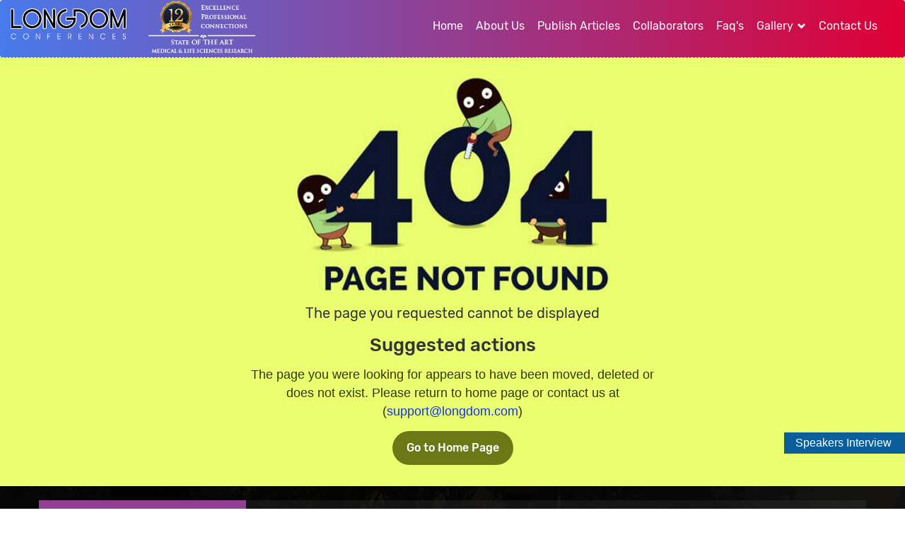

--- FILE ---
content_type: text/html; charset=UTF-8
request_url: https://www.longdom.com/ent/awards
body_size: 14706
content:
<!DOCTYPE html>
<html lang="en">
<head>
<meta charset="utf-8"> 
<meta http-equiv="X-UA-Compatible" content="IE=edge">
<meta name="viewport" content="width=device-width, initial-scale=1.0, user-scalable=no, maximum-scale=1">
	<title>404 Error | Longdom Conferences, Medical, Physics, Chemistry, Engineering, Business</title>
	<meta name="meta_description" content="Longdom organizing Global Scientific Conferences in USA, Canada, Europe, Asia-Pacific, Middle East and other prominent locations across the globe. We organize Conferences in the fields of Healthcare, Medical, Pharma, Science & Technology and Engineering, Business.">
	<meta name="meta_keywords" content="Longdom, Conferences, Best Conferences, Top Conferences, Conferences in USA, Conference in UK, Conference in Europe, Scientific Conferences, Longdom medical events, Longdom engineering meetings, Best medical conferences, Top scientific conferences, Best medical symposiums, USA Conferences, UK Conferences,  Europe Conferences,  Asia-Pacific Conferences.">
	<meta name="google-site-verification" content="f2mp943aRRmWvq3Lfwq1J0WQp6ALNkj3KczpoU2I5cs" />
	<meta name="author" content="Longdom Conferences - Scientific Talks for Today, Tomorrow & Longterm">
	<link rel="shortcut icon" type="image/x-icon" href="https://www.longdom.com/assets/conference/img/longdom-favicon.ico">
	<link href="https://www.longdom.com/assets/main/css/bootstrap.css?v=19122019" rel="stylesheet" type="text/css">		
	<link href="https://www.longdom.com/assets/main/css/animate.css" rel="stylesheet" type="text/css">
	<link href="https://www.longdom.com/assets/main/css/main.css?v=19122019" rel="stylesheet" type="text/css">
	<!-- <link href="https://www.longdom.com/assets/main/css/font-awesome.css?v=19122019" rel="stylesheet" type="text/css"> -->
	<link href="https://stackpath.bootstrapcdn.com/font-awesome/4.7.0/css/font-awesome.min.css" rel="stylesheet" type="text/css">
	<link href="https://www.longdom.com/assets/common/css/style.css" rel="stylesheet">
	<link href="https://www.longdom.com/assets/lists/css/image-hover.css" rel="stylesheet" type="text/css">
	<link href="https://www.longdom.com/assets/lists/css/mystyle.css" rel="stylesheet">
	<link rel="stylesheet" type="text/css" href="https://www.longdom.com/assets/main/css/custom_sprite.css" />
	<link rel="stylesheet" type="text/css" href="https://www.longdom.com/assets/main/css/custom.css"> 
	
 <!--Toster plugins -->
     <link rel="stylesheet" type="text/css" href="https://www.longdom.com/assets/main/css/toastr.css"> 

     <!-- Select2 -->
   <!--  <link href="http://localhost/longdom_v2/assets/cms/vendors/select2/dist/css/select2.min.css" rel="stylesheet"> 
    <link href="https://cdn.jsdelivr.net/npm/select2@4.1.0-beta.1/dist/css/select2.min.css" rel="stylesheet" /> -->
    <link href="https://www.longdom.com/assets/main/css/select2.min.css" rel="stylesheet">


   

 <!--Toster end plugins -->
 <!-- Global site tag (gtag.js) - Google Analytics 03-12-2021-->
 <!-- <script async src="https://www.googletagmanager.com/gtag/js?id=G-G7HHR099BQ"></script>
	<script>
	window.dataLayer = window.dataLayer || [];
	function gtag(){dataLayer.push(arguments);}
	gtag('js', new Date());

	gtag('config', 'G-G7HHR099BQ');
	</script> -->

</head>

<body>
	<section id="wrapper">
		<div class="main-header" id="page-top">
			<nav class="navbar navbar-expand-lg fixed-top navbar-light scrolling-header">
				<div class="logo">
					<a href="https://www.longdom.com/"><img src="https://www.longdom.com/assets/main/images/longdom_logo_new.png" alt="logo" loading="lazy"/></a>
					</div>
					<div class="tenyearlogo"><img src="https://www.longdom.com/assets/main/images/logo-12years-sml_new.png" alt="logo" loading="lazy"/></div>
						<div class="pull-right text-uppercase">
							<p><a href="javascript:void(0);" class="mob-menu sprite-home-icons"><span class="sprite-iconssub-menu"></span></a>
							</p>
							<ul class="nav navbar-nav main-navbar">
								<li class="hidden-xs hidden-sm"><a href="https://www.longdom.com/" title="Home">home</a>
								</li>
								<li class="hidden-xs hidden-sm"><a href="https://www.longdom.com/about" title="About Us">about us</a>
								</li>
								<!--<li class="hidden-xs hidden-sm"><a href="https://www.longdom.com/workshops" title="Workshops">Workshops</a>
								</li> -->

								<!-- <li class="hidden-xs hidden-sm"><a href="" title="Webinars">Webinars</a>
								</li> -->

								<li class="hidden-xs hidden-sm"><a href="https://www.longdom.com/publish-articles" title="Publish Articles">Publish Articles</a>
								</li>
								<li class="hidden-xs hidden-sm"><a href="https://www.longdom.com/collaborators" title="Collaborators">collaborators</a>
								</li>
								<li class="hidden-xs hidden-sm"><a href="https://www.longdom.com/faq" title="Faq's">faq's</a>
								</li>						
								<li class="hidden-xs hidden-sm dropdown">
									<a class="dropbtns" href="javascript:void(0);">Gallery <span class="glyphicon glyphicon-chevron-down" aria-hidden="true"></span></a>								
									<div class="dropdown-content">
										<a href="https://www.longdom.com/photo-gallery" title="Photos">Photos</a>
										<a href="https://www.longdom.com/video-gallery" title="Videos">Videos</a>																	
									</div>
								</li>

								<li class="hidden-xs hidden-sm"><a href="https://www.longdom.com/contact" title="Contact Us">contact us</a>
								</li>
								<li class="hidden-xs hidden-sm"><div class="col-md-12" id="google_translate_element">
								<script src="https://translate.google.com/translate_a/element.js?cb=googleTranslateElementInit" type="text/javascript"></script>
								<script type="text/javascript">

								function googleTranslateElementInit() {

								  new google.translate.TranslateElement({

								    pageLanguage: 'en'

								  }, 'google_translate_element');

								}

								</script>
								</div>
								</li>
								
								<li><a href="javascript:void(0);" class="sub-menu-click sprite-images">
								<div class="sub-menu"></div>
								</a>
								</li>
							</ul>
						</div>
			</nav>
		</div> 

		<section class="mobile-menu-wrap" style="display: none;">
			<div class="container sub-menu-contain" style="position: relative; height: 637px;">
				<p class="btn-close"><a href="javascript:void(0);" class="btn-spinner"><span data-title="Close Popup" id="pop-close"></span></a>
				</p>				
				<ul class="sub-menu">
					<li><a href="https://www.longdom.com/">home</a>
					</li>
					<li><a href="https://www.longdom.com/about">about us</a>
					</li>
					
					<!-- <li><a href="https://www.longdom.com/workshops">workshops</a>
					</li> -->

					<li><a href="https://www.longdom.com/webinars">Webinars</a>
					</li>

					<li><a href="https://www.longdom.com/publish-articles">Publish Articles</a>
					</li>
					<li><a href="https://www.longdom.com/collaborators">collaborators</a>
					</li>
					<li><a href="https://www.longdom.com/faq">faq's</a>
					</li>
					<li><a href="https://www.longdom.com/previous-conferences">Previous Conferences</a>
					</li>
					<li><a href="https://www.longdom.com/photo-gallery">Photos</a>
					</li>
					<li><a href="https://www.longdom.com/video-gallery">Videos</a>
					</li>
					<li><a href="https://www.longdom.com/contact">contact us</a>
					<!-- <li><a href="https://www.longdom.com/contact">Interview Questions</a> -->
					</li>
					
				</ul>
			</div>
		</section>
	</section>
				
<!--===== Third Popup Starts =====-->
<div class="modal fade modal-custom-calendar" id="calendar" tabindex="-1" role="dialog" aria-labelledby="myModalLabel">
	<div class="modal-dialog" role="document">
		<div class="modal-content">
			<button type="button" class="close" data-dismiss="modal" aria-label="Close" title="Close"><span aria-hidden="true">&times;</span>
			</button>
			<div class="calendar-container">
				<div class="container">
					<div class="phone-box">
						<img src="https://www.longdom.com/assets/main/images/iphone.png" alt="iphone" class="respon-bg" loading="lazy">
						<div class="calendar-inner">
							<div class="calendar-slick">
							
													
							</div>
						</div>
					</div>
				</div>
			</div>
		</div>
	</div>
</div>
<!--===== Third Popup Ends =====-->


<div id="app_disp_styles" style="position: fixed; top: 130px;display:none;">
	<div style="padding-bottom: 10px;">
		<p style="color:#fff !important">GET THE APP</p>
	</div>
	<a href="https://play.google.com/store/apps/details?id=com.applications.longdomconferences" target="_blank" id="">
	<div class="a_icon_android">
	<span><i class="fa fa-android" aria-hidden="true"></i></span>
	</div>
	</a>
	<!-- <a href="https://play.google.com/store/apps/details?id=com.applications.longdomconferences" target="_blank" id=""> -->
	<!-- <div class="a_icon_android a_icon_apple">
	<span><i class="fa fa-apple" aria-hidden="true"></i></span>
	</div> -->
</div>


<div class="page-error-container">
<div class="container">
<div class="error-inner-container"> 
<img src="https://www.longdom.com/assets/main/images/img-404error.jpg" alt="Error Page" loading="lazy">
<h4>The page you requested cannot be displayed</h4>
<h3>Suggested actions</h3>
<p>The page you were looking for appears to have been moved, deleted or does not exist. Please return to home page or contact us at (<a href="mailto:support@longdom.com" title="support@longdom.com">support@longdom.com</a>)</p>
<a href="https://www.longdom.com/" title="Click Here Go to Home Page" class="btn-home-page">Go to Home Page</a>
</div>
</div>
</div>
<style type="text/css">
.page-error-container{
	width:100%;
	text-align:center;
	background:#e9ff70;
	padding:30px 0px;
	display:inline-block;
	margin-top: 80px;
	color: #333;
}
.page-error-container h4{
	margin-bottom: 20px;
	font-size: 20px;
	line-height: 26px;
}
.page-error-container h3{
	margin-bottom: 15px;
    font-size: 26px;
    font-weight: 500;
}
.btn-home-page{
	display: inline-block;
    color: white;
    background: #6a7916;
    text-align: center;
    padding: 16px 20px;
    margin: 15px 0px 0px 0px;
    font-weight: 500;
    border-radius: 50px;
    text-decoration:none;
	
}
.btn-home-page:hover{
background:#0b1530;	
}
.error-inner-container p{
	width: 50%;
    text-align: center;
    margin: 0 auto;
    line-height: 26px;
    color: #323a06;
}
.error-inner-container img{
	margin-bottom: 15px;
}
p>a,p>a:hover,p>a:focus{
	color:#1335e4;
	font-weight:500;
}

@media(max-width:1024px){
.error-inner-container p {
    width: 75%;
   
}
}
@media(max-width:480px){
.page-error-container {
    margin-top: 62px;
   
}
.error-inner-container p {
    width: 100%;
	line-height: 22px;
   
}
.page-error-container h4 {
    margin-bottom: 15px;
    font-size: 18px;
}
.page-error-container h3 {
    margin-bottom: 15px;
    font-size: 22px;
    
}


}
</style><style type="text/css">
	.tawk-button{
    background: #841d1f !important;
    color: #fff !important;
    font-weight: 600 !important;
	}
</style>

<button type="button" class="btn btn-info btn-lg" style="display:none;" id="modalID" data-toggle="modal" data-target="#myModal">Open Modal</button>
<div class="footer-main-container">
		<div class="container">
			<div class="row">
			
				<div class="col-md-12">
					<!-- Nav tabs -->
					<ul class="nav nav-tabs nav-pills with-arrow lined flex-column flex-sm-row text-center" role="tablist">
						<li role="presentation"  class="nav-item flex-sm-fill active"><a href="#countrylist" aria-controls="destination" role="tab" data-toggle="tab">Conferences By Country</a></li>
						<li role="presentation"  class="nav-item flex-sm-fill"><a href="#cities" aria-controls="cities" role="tab" data-toggle="tab">Conferences By City</a></li>
						<li role="presentation" class="nav-item flex-sm-fill"><a href="#expertise" aria-controls="expertise" role="tab" data-toggle="tab">Conferences By Expertise</a></li>					
					
						<li role="presentation"  class="nav-item flex-sm-fill"><a href="#month" aria-controls="month" role="tab" data-toggle="tab">Conferences By Month</a></li>
						
					</ul>

				
				<!-- Tab panes -->
					<div class="tab-content clearfix tab-content_bottom_sty">
						<div class="tab-pane active" id="countrylist">
							<div class="row mrgn">
								<div class="col-md-3 col-sm-3 col-xs-6">
									<div class="conferences-list-subject">
									<ul class="list-arrow"><li><a href="https://www.longdom.com/austria-conferences" title="austria">Austria</a></li></ul></div></div><div class="col-md-3 col-sm-3 col-xs-6"><div class="conferences-list-subject"><ul class="list-arrow"><li><a href="https://www.longdom.com/canada-conferences" title="canada">Canada</a></li></ul></div></div><div class="col-md-3 col-sm-3 col-xs-6"><div class="conferences-list-subject"><ul class="list-arrow"><li><a href="https://www.longdom.com/czech-republic-conferences" title="czech-republic">Czech Republic</a></li></ul></div></div><div class="col-md-3 col-sm-3 col-xs-6"><div class="conferences-list-subject"><ul class="list-arrow"><li><a href="https://www.longdom.com/france-conferences" title="france">France</a></li></ul></div></div><div class="col-md-3 col-sm-3 col-xs-6"><div class="conferences-list-subject"><ul class="list-arrow"><li><a href="https://www.longdom.com/germany-conferences" title="germany">Germany</a></li></ul></div></div><div class="col-md-3 col-sm-3 col-xs-6"><div class="conferences-list-subject"><ul class="list-arrow"><li><a href="https://www.longdom.com/italy-conferences" title="italy">Italy</a></li></ul></div></div><div class="col-md-3 col-sm-3 col-xs-6"><div class="conferences-list-subject"><ul class="list-arrow"><li><a href="https://www.longdom.com/japan-conferences" title="japan">Japan</a></li></ul></div></div><div class="col-md-3 col-sm-3 col-xs-6"><div class="conferences-list-subject"><ul class="list-arrow"><li><a href="https://www.longdom.com/netherlands-conferences" title="netherlands">Netherlands</a></li></ul></div></div><div class="col-md-3 col-sm-3 col-xs-6"><div class="conferences-list-subject"><ul class="list-arrow"><li><a href="https://www.longdom.com/singapore-conferences" title="singapore">Singapore</a></li></ul></div></div><div class="col-md-3 col-sm-3 col-xs-6"><div class="conferences-list-subject"><ul class="list-arrow"><li><a href="https://www.longdom.com/uae-conferences" title="uae">UAE</a></li></ul></div></div><div class="col-md-3 col-sm-3 col-xs-6"><div class="conferences-list-subject"><ul class="list-arrow"><li><a href="https://www.longdom.com/uk-conferences" title="uk">UK</a></li></ul></div></div><div class="col-md-3 col-sm-3 col-xs-6"><div class="conferences-list-subject"><ul class="list-arrow"><li><a href="https://www.longdom.com/usa-conferences" title="usa">USA</a></li></ul></div></div>							</div>
						</div>    
						<div class="tab-pane" id="cities">
							<div class="row mrgn">
								<div class="col-md-3 col-sm-3 col-xs-6"><div class="conferences-list-subject"><ul class="list-arrow"><li><a href="https://www.longdom.com/amsterdam-conferences" title="amsterdam">Amsterdam</a></li></ul></div></div><div class="col-md-3 col-sm-3 col-xs-6"><div class="conferences-list-subject"><ul class="list-arrow"><li><a href="https://www.longdom.com/berlin-conferences" title="berlin">Berlin</a></li></ul></div></div><div class="col-md-3 col-sm-3 col-xs-6"><div class="conferences-list-subject"><ul class="list-arrow"><li><a href="https://www.longdom.com/chicago-conferences" title="chicago">Chicago</a></li></ul></div></div><div class="col-md-3 col-sm-3 col-xs-6"><div class="conferences-list-subject"><ul class="list-arrow"><li><a href="https://www.longdom.com/dubai-conferences" title="dubai">Dubai</a></li></ul></div></div><div class="col-md-3 col-sm-3 col-xs-6"><div class="conferences-list-subject"><ul class="list-arrow"><li><a href="https://www.longdom.com/london-conferences" title="london">London</a></li></ul></div></div><div class="col-md-3 col-sm-3 col-xs-6"><div class="conferences-list-subject"><ul class="list-arrow"><li><a href="https://www.longdom.com/miami-conferences" title="miami">Miami</a></li></ul></div></div><div class="col-md-3 col-sm-3 col-xs-6"><div class="conferences-list-subject"><ul class="list-arrow"><li><a href="https://www.longdom.com/new-york-conferences" title="new-york">New York</a></li></ul></div></div><div class="col-md-3 col-sm-3 col-xs-6"><div class="conferences-list-subject"><ul class="list-arrow"><li><a href="https://www.longdom.com/paris-conferences" title="paris">Paris</a></li></ul></div></div><div class="col-md-3 col-sm-3 col-xs-6"><div class="conferences-list-subject"><ul class="list-arrow"><li><a href="https://www.longdom.com/prague-conferences" title="prague">Prague</a></li></ul></div></div><div class="col-md-3 col-sm-3 col-xs-6"><div class="conferences-list-subject"><ul class="list-arrow"><li><a href="https://www.longdom.com/rome-conferences" title="rome">Rome</a></li></ul></div></div><div class="col-md-3 col-sm-3 col-xs-6"><div class="conferences-list-subject"><ul class="list-arrow"><li><a href="https://www.longdom.com/singapore-city-conferences" title="singapore-city">Singapore City</a></li></ul></div></div><div class="col-md-3 col-sm-3 col-xs-6"><div class="conferences-list-subject"><ul class="list-arrow"><li><a href="https://www.longdom.com/tokyo-conferences" title="tokyo">Tokyo</a></li></ul></div></div><div class="col-md-3 col-sm-3 col-xs-6"><div class="conferences-list-subject"><ul class="list-arrow"><li><a href="https://www.longdom.com/toronto-conferences" title="toronto">Toronto</a></li></ul></div></div><div class="col-md-3 col-sm-3 col-xs-6"><div class="conferences-list-subject"><ul class="list-arrow"><li><a href="https://www.longdom.com/vancouver-conferences" title="vancouver">Vancouver</a></li></ul></div></div><div class="col-md-3 col-sm-3 col-xs-6"><div class="conferences-list-subject"><ul class="list-arrow"><li><a href="https://www.longdom.com/vienna-conferences" title="vienna">Vienna</a></li></ul></div></div>							</div>
						</div>
						<div class="tab-pane" id="expertise">
							<div class="row mrgn">
							<div class="col-md-3 col-sm-3 col-xs-6">
									<div class="conferences-list-subject">
									<ul class="list-arrow"><li><a href="https://www.longdom.com/agri-aqua-conferences" title="agri-aqua">Agri & Aqua</a></li></ul></div></div><div class="col-md-3 col-sm-3 col-xs-6"><div class="conferences-list-subject"><ul class="list-arrow"><li><a href="https://www.longdom.com/biochemistry-conferences" title="biochemistry">Biochemistry</a></li></ul></div></div><div class="col-md-3 col-sm-3 col-xs-6"><div class="conferences-list-subject"><ul class="list-arrow"><li><a href="https://www.longdom.com/biotechnology-conferences" title="biotechnology">Biotechnology</a></li></ul></div></div><div class="col-md-3 col-sm-3 col-xs-6"><div class="conferences-list-subject"><ul class="list-arrow"><li><a href="https://www.longdom.com/business-management-conferences" title="business-management">Business & Management</a></li></ul></div></div><div class="col-md-3 col-sm-3 col-xs-6"><div class="conferences-list-subject"><ul class="list-arrow"><li><a href="https://www.longdom.com/cardiology-conferences" title="cardiology">Cardiology</a></li></ul></div></div><div class="col-md-3 col-sm-3 col-xs-6"><div class="conferences-list-subject"><ul class="list-arrow"><li><a href="https://www.longdom.com/chemistry-conferences" title="chemistry">Chemistry</a></li></ul></div></div><div class="col-md-3 col-sm-3 col-xs-6"><div class="conferences-list-subject"><ul class="list-arrow"><li><a href="https://www.longdom.com/clinical-conferences" title="clinical">Clinical</a></li></ul></div></div><div class="col-md-3 col-sm-3 col-xs-6"><div class="conferences-list-subject"><ul class="list-arrow"><li><a href="https://www.longdom.com/dental-conferences" title="dental">Dental</a></li></ul></div></div><div class="col-md-3 col-sm-3 col-xs-6"><div class="conferences-list-subject"><ul class="list-arrow"><li><a href="https://www.longdom.com/dermatology-conferences" title="dermatology">Dermatology</a></li></ul></div></div><div class="col-md-3 col-sm-3 col-xs-6"><div class="conferences-list-subject"><ul class="list-arrow"><li><a href="https://www.longdom.com/diabetes-endocrinology-conferences" title="diabetes-endocrinology">Diabetes & Endocrinology</a></li></ul></div></div><div class="col-md-3 col-sm-3 col-xs-6"><div class="conferences-list-subject"><ul class="list-arrow"><li><a href="https://www.longdom.com/disease-conferences" title="disease">Disease</a></li></ul></div></div><div class="col-md-3 col-sm-3 col-xs-6"><div class="conferences-list-subject"><ul class="list-arrow"><li><a href="https://www.longdom.com/drug-delivery-conferences" title="drug-delivery">Drug Delivery</a></li></ul></div></div><div class="col-md-3 col-sm-3 col-xs-6"><div class="conferences-list-subject"><ul class="list-arrow"><li><a href="https://www.longdom.com/energy-conferences" title="energy">Energy</a></li></ul></div></div><div class="col-md-3 col-sm-3 col-xs-6"><div class="conferences-list-subject"><ul class="list-arrow"><li><a href="https://www.longdom.com/engineering-conferences" title="engineering">Engineering</a></li></ul></div></div><div class="col-md-3 col-sm-3 col-xs-6"><div class="conferences-list-subject"><ul class="list-arrow"><li><a href="https://www.longdom.com/environmental-science-conferences" title="environmental-science">Environmental Science</a></li></ul></div></div><div class="col-md-3 col-sm-3 col-xs-6"><div class="conferences-list-subject"><ul class="list-arrow"><li><a href="https://www.longdom.com/food-nutrition-conferences" title="food-nutrition">Food & Nutrition</a></li></ul></div></div><div class="col-md-3 col-sm-3 col-xs-6"><div class="conferences-list-subject"><ul class="list-arrow"><li><a href="https://www.longdom.com/gastroenterology-conferences" title="gastroenterology">Gastroenterology</a></li></ul></div></div><div class="col-md-3 col-sm-3 col-xs-6"><div class="conferences-list-subject"><ul class="list-arrow"><li><a href="https://www.longdom.com/genetics-molecular-biology-conferences" title="genetics-molecular-biology">Genetics & Molecular Biology</a></li></ul></div></div><div class="col-md-3 col-sm-3 col-xs-6"><div class="conferences-list-subject"><ul class="list-arrow"><li><a href="https://www.longdom.com/gynaecology-conferences" title="gynaecology">Gynaecology</a></li></ul></div></div><div class="col-md-3 col-sm-3 col-xs-6"><div class="conferences-list-subject"><ul class="list-arrow"><li><a href="https://www.longdom.com/health-care-conferences" title="health-care">Health Care</a></li></ul></div></div><div class="col-md-3 col-sm-3 col-xs-6"><div class="conferences-list-subject"><ul class="list-arrow"><li><a href="https://www.longdom.com/immunology-conferences" title="immunology">Immunology</a></li></ul></div></div><div class="col-md-3 col-sm-3 col-xs-6"><div class="conferences-list-subject"><ul class="list-arrow"><li><a href="https://www.longdom.com/material-science-conferences" title="material-science">Material Science</a></li></ul></div></div><div class="col-md-3 col-sm-3 col-xs-6"><div class="conferences-list-subject"><ul class="list-arrow"><li><a href="https://www.longdom.com/medicine-conferences" title="medicine">Medicine</a></li></ul></div></div><div class="col-md-3 col-sm-3 col-xs-6"><div class="conferences-list-subject"><ul class="list-arrow"><li><a href="https://www.longdom.com/microbiology-conferences" title="microbiology">Microbiology</a></li></ul></div></div><div class="col-md-3 col-sm-3 col-xs-6"><div class="conferences-list-subject"><ul class="list-arrow"><li><a href="https://www.longdom.com/nanotechnology-conferences" title="nanotechnology">Nanotechnology</a></li></ul></div></div><div class="col-md-3 col-sm-3 col-xs-6"><div class="conferences-list-subject"><ul class="list-arrow"><li><a href="https://www.longdom.com/nephrology-conferences" title="nephrology">Nephrology</a></li></ul></div></div><div class="col-md-3 col-sm-3 col-xs-6"><div class="conferences-list-subject"><ul class="list-arrow"><li><a href="https://www.longdom.com/nursing-conferences" title="nursing">Nursing</a></li></ul></div></div><div class="col-md-3 col-sm-3 col-xs-6"><div class="conferences-list-subject"><ul class="list-arrow"><li><a href="https://www.longdom.com/oncology-conferences" title="oncology">Oncology</a></li></ul></div></div><div class="col-md-3 col-sm-3 col-xs-6"><div class="conferences-list-subject"><ul class="list-arrow"><li><a href="https://www.longdom.com/ophthalmology-conferences" title="ophthalmology">Ophthalmology</a></li></ul></div></div><div class="col-md-3 col-sm-3 col-xs-6"><div class="conferences-list-subject"><ul class="list-arrow"><li><a href="https://www.longdom.com/orthopaedic-conferences" title="orthopaedic">Orthopaedic</a></li></ul></div></div><div class="col-md-3 col-sm-3 col-xs-6"><div class="conferences-list-subject"><ul class="list-arrow"><li><a href="https://www.longdom.com/pathology-conferences" title="pathology">Pathology</a></li></ul></div></div><div class="col-md-3 col-sm-3 col-xs-6"><div class="conferences-list-subject"><ul class="list-arrow"><li><a href="https://www.longdom.com/pediatrics-conferences" title="pediatrics">Pediatrics</a></li></ul></div></div><div class="col-md-3 col-sm-3 col-xs-6"><div class="conferences-list-subject"><ul class="list-arrow"><li><a href="https://www.longdom.com/pharmaceutical-sciences-conferences" title="pharmaceutical-sciences">Pharmaceutical Sciences</a></li></ul></div></div><div class="col-md-3 col-sm-3 col-xs-6"><div class="conferences-list-subject"><ul class="list-arrow"><li><a href="https://www.longdom.com/pharmacy-conferences" title="pharmacy">Pharmacy</a></li></ul></div></div><div class="col-md-3 col-sm-3 col-xs-6"><div class="conferences-list-subject"><ul class="list-arrow"><li><a href="https://www.longdom.com/physics-conferences" title="physics">Physics</a></li></ul></div></div><div class="col-md-3 col-sm-3 col-xs-6"><div class="conferences-list-subject"><ul class="list-arrow"><li><a href="https://www.longdom.com/plant-morphology-conferences" title="plant-morphology">Plant Morphology</a></li></ul></div></div><div class="col-md-3 col-sm-3 col-xs-6"><div class="conferences-list-subject"><ul class="list-arrow"><li><a href="https://www.longdom.com/social-science-conferences" title="social-science">Social Science</a></li></ul></div></div><div class="col-md-3 col-sm-3 col-xs-6"><div class="conferences-list-subject"><ul class="list-arrow"><li><a href="https://www.longdom.com/surgery-conferences" title="surgery">Surgery</a></li></ul></div></div><div class="col-md-3 col-sm-3 col-xs-6"><div class="conferences-list-subject"><ul class="list-arrow"><li><a href="https://www.longdom.com/veterinary-conferences" title="veterinary">Veterinary</a></li></ul></div></div>							</div>
						</div>
						<div role="tabpanel" class="tab-pane" id="month">
							<div class="row mrgn">

								<div class="col-md-3 col-sm-3 col-xs-6">
									<div class="conferences-list-country">
										<ul class="list-arrow">	
											<li class="month_sty"><a href="https://www.longdom.com/january-conferences" title="January"> January</a> </li>
											<li class="month_sty"><a href="https://www.longdom.com/february-conferences" title="February">February</a> </li>
											<li class="month_sty"><a href="https://www.longdom.com/march-conferences" title="March">March</a> </li>
										</ul>
									</div>
								</div>
										
								<div class="col-md-3 col-sm-3 col-xs-6">
									<div class="conferences-list-country">
										<ul class="list-arrow">		
											<!-- <button class="custom-btn btn-5"> -->
											<li class="month_sty"><a href="https://www.longdom.com/april-conferences" title="April">April</a> </li> 
											<li class="month_sty"><a href="https://www.longdom.com/may-conferences" title="May">May</a> </li>
											<li class="month_sty"><a href="https://www.longdom.com/june-conferences" title="June">June</a> 
											</li>
										</ul>
									</div>
								</div>
								<div class="col-md-3 col-sm-3 col-xs-6">
									<div class="conferences-list-country">
										<ul class="list-arrow">		
											<!-- <button class="custom-btn btn-5"> -->
											<li class="month_sty"><a href="https://www.longdom.com/july-conferences" title="July">July</a> </li>
											<li class="month_sty"><a href="https://www.longdom.com/august-conferences" title="August">August</a> </li>
											<li class="month_sty"><a href="https://www.longdom.com/september-conferences" title="September">September</a> </li>
										</ul>
									</div>
								</div>
								<div class="col-md-3 col-sm-3 col-xs-6">
									<div class="conferences-list-country">
										<ul class="list-arrow">	
											<li class="month_sty"><a href="https://www.longdom.com/october-conferences" title="October">October</a> </li>
											<li class="month_sty"><a href="https://www.longdom.com/november-conferences" title="November">November</a> </li>
											<li class="month_sty"><a href="https://www.longdom.com/december-conferences" title="December">December</a> </li>
										</ul>
									</div>									
								</div>
							</div> 
						</div>
					</div>
				</div>			  
		    </div>
	   </div>

	<div class="container" style="padding-top: 25px;">
		<div class="col-xs-4">
			<a href="https://www.longdom.com/" class="logo-footer">
				<img src="https://www.longdom.com/assets/main/images/footer-logo-longdom.png" alt="Longdom Logo" loading="lazy">
			</a>
			<div class="footer-address">
				<ul class="sprite-home-icons">
					<li class="address">	<span class="sprite-iconsplaceholder-2"></span>
						<span class="text">LONGDOM GROUP SA, Avenue Roger Vandendriessche, 18, 1150 Brussels</span>
					</li>
					<!--<li class="phone">	<span class="sprite-iconsphone-receiver"></span>
						<span class="text">Toll Free : +32 800-753-58</span>
					</li>-->
					<li class="letter">	<span class="sprite-iconsenvelope"></span>
						<span class="text"><a href="mailto:support@longdom.com" title="support@longdom.com">support@longdom.com</a></span>						
					</li>					
					<li class="support">	<span class="sprite-iconssupport"></span>
						<span class="text"><a href="javascript:void(0);" class="enquiry" data-toggle="modal" data-target="#enquireModal">Enquire now</a></span>
					</li>
				</ul>
			</div>
		</div>
		<div class="col-xs-4">
			<div class="quick-links" id="footer-menu">
				<h3>Quick Links</h3>
				<div class="col-xs-6 padding-0">	
					<a href="https://www.longdom.com/" title="Home">Home</a>
					<a href="https://www.longdom.com/about" title="About">About</a>	
					<a href="https://www.longdom.com/contact" title="Contact">Contact</a>
					<a href="https://www.longdom.com/photo-gallery" title="Photo Gallery">Photo Gallery</a>
					<!-- <a href="https://www.longdom.com/previous-conferences" title="Previous Conferences">Previous Conferences</a>
					<a href="https://www.longdom.com/previous-webinars" title="Previous Webinars">Previous Webinars</a> -->
					
				</div>
				 <style type="text/css">
                    
                         .bell_icon {
                            position: fixed;
                            right: 0px;
                            z-index: 99999;
                            top: 85px;
                            width: auto !important;
                         }
                         .quick-links a.bell_icon:before
                          {
                            display:none;
                         }

                         .bell_icon img {
                                        
                            max-width: 150px;
                         }

                        @media(max-width:568px){

                            /*.bell_icon {
                            position: fixed;
                            right: 0px;
                            z-index: 99999;
                            top: inherit;
                            width: auto !important;
                            bottom: -15px;
                            }*/
                            .bell_icon img {
                                        
                            max-width: 120px;
                         }
                         }


                    </style>

				<div class="col-xs-6 padding-0">
					<a href="https://www.longdom.com/video-gallery" title="Video Gallery">Video Gallery</a> 	
					<a href="https://www.longdom.com/terms-and-conditions" title="Terms & Conditions">Terms &amp; Conditions</a> 
					<a href="https://www.longdom.com/privacy-policy" title="Privacy Policy">Privacy Policy</a>
					<!-- <a href="https://www.globaltechsummit.com/" class="bell_icon" target="_blank"><img src="https://www.vizagtechsummit.com/images/bellicon.png"></a> -->
				</div>
				
			</div>
		</div>
		<div class="col-xs-4">
			<div class="subscribe-block">
				<h3>Subscribe</h3>
				<p style="text-align: initial;">We would love to share awesome opportunities to help us send you latest of your info.</p>
				<div class="form-group">
					<input type="email" class="form-control" placeholder="Enter Your Email" id="subEmailID"> <a href="javascript:void(0);" class="txt-btn-subscribe sprite-home-icons" onclick="AppUtil.subscribe()"><span class="sprite-iconssent-mail"></span></a>
				</div>
			</div>
		</div>
		<div class="clearfix"></div>
		<div class="under-footer">
			<ul>
				<li>
					<a href="https://www.facebook.com/pg/LongdomConferences/ " target="_blank" title="Facebook">	<i>
						<svg enable-background="new 0 0 112.196 112.196" version="1.1" viewBox="0 0 112.2 112.2" xml:space="preserve" xmlns="http://www.w3.org/2000/svg">
							<circle cx="56.098" cy="56.098" r="56.098" fill="#3B5998"/>
							<path d="M70.201,58.294h-10.01v36.672H45.025V58.294h-7.213V45.406h7.213v-8.34   c0-5.964,2.833-15.303,15.301-15.303L71.56,21.81v12.51h-8.151c-1.337,0-3.217,0.668-3.217,3.513v7.585h11.334L70.201,58.294z" fill="#fff"/>
						</svg>
						</i>
					</a>
				</li>

				<li>
				<!-- https://twitter.com/LongdomMeets -->
					<a href="https://twitter.com/Longdom_Meet" target="_blank" title="Twitter">	<i>
					<svg id="Capa_1" enable-background="new 0 0 1226.37 1226.37" viewBox="0 0 1226.37 1226.37" xmlns="http://www.w3.org/2000/svg"><path fill="#ffffff" d="m727.348 519.284 446.727-519.284h-105.86l-387.893 450.887-309.809-450.887h-357.328l468.492 681.821-468.492 544.549h105.866l409.625-476.152 327.181 476.152h357.328l-485.863-707.086zm-144.998 168.544-47.468-67.894-377.686-540.24h162.604l304.797 435.991 47.468 67.894 396.2 566.721h-162.604l-323.311-462.446z"/><g/><g/><g/><g/><g/><g/><g/><g/><g/><g/><g/><g/><g/><g/><g/></svg>
						</i>
					</a>
				</li>

				 <li>
					<a href="https://www.youtube.com/channel/UC-jZV5jGuvaJBMlDmT5OSqw" style="color: red;">	<i>
						<svg xmlns="http://www.w3.org/2000/svg" width="16" height="20" fill="currentColor" class="bi bi-youtube" viewBox="0 0 16 16">
						  <path d="M8.051 1.999h.089c.822.003 4.987.033 6.11.335a2.01 2.01 0 0 1 1.415 1.42c.101.38.172.883.22 1.402l.01.104.022.26.008.104c.065.914.073 1.77.074 1.957v.075c-.001.194-.01 1.108-.082 2.06l-.008.105-.009.104c-.05.572-.124 1.14-.235 1.558a2.007 2.007 0 0 1-1.415 1.42c-1.16.312-5.569.334-6.18.335h-.142c-.309 0-1.587-.006-2.927-.052l-.17-.006-.087-.004-.171-.007-.171-.007c-1.11-.049-2.167-.128-2.654-.26a2.007 2.007 0 0 1-1.415-1.419c-.111-.417-.185-.986-.235-1.558L.09 9.82l-.008-.104A31.4 31.4 0 0 1 0 7.68v-.123c.002-.215.01-.958.064-1.778l.007-.103.003-.052.008-.104.022-.26.01-.104c.048-.519.119-1.023.22-1.402a2.007 2.007 0 0 1 1.415-1.42c.487-.13 1.544-.21 2.654-.26l.17-.007.172-.006.086-.003.171-.007A99.788 99.788 0 0 1 7.858 2h.193zM6.4 5.209v4.818l4.157-2.408L6.4 5.209z"/>
						</svg>
						</i>
					</a>
				</li>

				<li>
					<a href="https://in.pinterest.com/LongdomConferences/" target="_blank" title="Pinterest">	<i>
						<svg enable-background="new 0 0 112.198 112.198" version="1.1" viewBox="0 0 112.2 112.2" xml:space="preserve" xmlns="http://www.w3.org/2000/svg">
							<circle cx="56.099" cy="56.1" r="56.098" fill="#CB2027"/>
								<path d="m60.627 75.122c-4.241-0.328-6.023-2.431-9.349-4.45-1.828 9.591-4.062 18.785-10.679 23.588-2.045-14.496 2.998-25.384 5.34-36.941-3.992-6.72 0.48-20.246 8.9-16.913 10.363 4.098-8.972 24.987 4.008 27.596 13.551 2.724 19.083-23.513 10.679-32.047-12.142-12.321-35.343-0.28-32.49 17.358 0.695 4.312 5.151 5.621 1.78 11.571-7.771-1.721-10.089-7.85-9.791-16.021 0.481-13.375 12.018-22.74 23.59-24.036 14.635-1.638 28.371 5.374 30.267 19.14 2.133 15.537-6.607 32.363-22.255 31.155z" fill="#F1F2F2"/>
						</svg>
						</i>
					</a>
				</li>
				<li>
					<a href="https://www.linkedin.com/company/longdomconferences/" target="_blank" title="Linked In">	<i>
						<svg enable-background="new 0 0 112.196 112.196" version="1.1" viewBox="0 0 112.2 112.2" xml:space="preserve" xmlns="http://www.w3.org/2000/svg">
							<circle cx="56.098" cy="56.097" r="56.098" fill="#007AB9"/>
								<path d="m89.616 60.611v23.128h-13.409v-21.578c0-5.418-1.936-9.118-6.791-9.118-3.705 0-5.906 2.491-6.878 4.903-0.353 0.862-0.444 2.059-0.444 3.268v22.524h-13.41s0.18-36.546 0-40.329h13.411v5.715c-0.027 0.045-0.065 0.089-0.089 0.132h0.089v-0.132c1.782-2.742 4.96-6.662 12.085-6.662 8.822 0 15.436 5.764 15.436 18.149zm-54.96-36.642c-4.587 0-7.588 3.011-7.588 6.967 0 3.872 2.914 6.97 7.412 6.97h0.087c4.677 0 7.585-3.098 7.585-6.97-0.089-3.956-2.908-6.967-7.496-6.967zm-6.791 59.77h13.405v-40.33h-13.405v40.33z" fill="#F1F2F2"/>
						</svg>
						</i>
					</a>
				</li>



				<li>
						<a href="https://www.instagram.com/longdom_annual_conferences/" target="_blank" title="Instagram" >	<i>
							<svg xmlns="http://www.w3.org/2000/svg"  fill="currentColor" class="bi bi-instagram" viewBox="0 0 16 16" style="
     display: inline-block;
     /* width: 16px; */
     /* height: 16px; */
     text-align: center;
     border-radius: 40px;
     color: #fff;
     font-size: 220px;
     /* line-height: 250px; */
     vertical-align: middle;
     background: #d6249f;
     background: radial-gradient(circle at 30% 107%, #fdf497 0%, #fdf497 5%, #fd5949 45%,#d6249f 60%,#285AEB 90%);
     box-shadow: 0px 3px 10px rgba(0,0,0,.25);
     margin-top: -29px;
">
  <path d="M8 0C5.829 0 5.556.01 4.703.048 3.85.088 3.269.222 2.76.42a3.917 3.917 0 0 0-1.417.923A3.927 3.927 0 0 0 .42 2.76C.222 3.268.087 3.85.048 4.7.01 5.555 0 5.827 0 8.001c0 2.172.01 2.444.048 3.297.04.852.174 1.433.372 1.942.205.526.478.972.923 1.417.444.445.89.719 1.416.923.51.198 1.09.333 1.942.372C5.555 15.99 5.827 16 8 16s2.444-.01 3.298-.048c.851-.04 1.434-.174 1.943-.372a3.916 3.916 0 0 0 1.416-.923c.445-.445.718-.891.923-1.417.197-.509.332-1.09.372-1.942C15.99 10.445 16 10.173 16 8s-.01-2.445-.048-3.299c-.04-.851-.175-1.433-.372-1.941a3.926 3.926 0 0 0-.923-1.417A3.911 3.911 0 0 0 13.24.42c-.51-.198-1.092-.333-1.943-.372C10.443.01 10.172 0 7.998 0h.003zm-.717 1.442h.718c2.136 0 2.389.007 3.232.046.78.035 1.204.166 1.486.275.373.145.64.319.92.599.28.28.453.546.598.92.11.281.24.705.275 1.485.039.843.047 1.096.047 3.231s-.008 2.389-.047 3.232c-.035.78-.166 1.203-.275 1.485a2.47 2.47 0 0 1-.599.919c-.28.28-.546.453-.92.598-.28.11-.704.24-1.485.276-.843.038-1.096.047-3.232.047s-2.39-.009-3.233-.047c-.78-.036-1.203-.166-1.485-.276a2.478 2.478 0 0 1-.92-.598 2.48 2.48 0 0 1-.6-.92c-.109-.281-.24-.705-.275-1.485-.038-.843-.046-1.096-.046-3.233 0-2.136.008-2.388.046-3.231.036-.78.166-1.204.276-1.486.145-.373.319-.64.599-.92.28-.28.546-.453.92-.598.282-.11.705-.24 1.485-.276.738-.034 1.024-.044 2.515-.045v.002zm4.988 1.328a.96.96 0 1 0 0 1.92.96.96 0 0 0 0-1.92zm-4.27 1.122a4.109 4.109 0 1 0 0 8.217 4.109 4.109 0 0 0 0-8.217zm0 1.441a2.667 2.667 0 1 1 0 5.334 2.667 2.667 0 0 1 0-5.334z"/>
</svg>
							</i>
						</a>
					</li>

          
			
 <!-- 
                  <li>
					<a href="https://api.whatsapp.com/send?phone=+32466903216" target="_blank" title="Instagram">	
						
						<img style="height: 54px;" src="https://www.longdom.com/assets/main/images/Instagram-Logo.wine.png" alt="logo" loading="lazy"/>
						
					</a>
				</li> 

 -->

				<!-- <li class="social-mainpage-responsive"> -->
				<li>
					<a href="https://api.whatsapp.com/send?phone=+32466903216" target="_blank" title="Whatsapp">	<i>
						<svg enable-background="new 0 0 512 512" version="1.1" viewBox="0 0 512 512" xml:space="preserve" xmlns="http://www.w3.org/2000/svg">
						<path d="M0,512l35.31-128C12.359,344.276,0,300.138,0,254.234C0,114.759,114.759,0,255.117,0  S512,114.759,512,254.234S395.476,512,255.117,512c-44.138,0-86.51-14.124-124.469-35.31L0,512z" fill="#EDEDED"/>
						<path d="m137.71 430.79 7.945 4.414c32.662 20.303 70.621 32.662 110.34 32.662 115.64 0 211.86-96.221 211.86-213.63s-96.221-210.1-212.74-210.1-210.98 93.572-210.98 210.1c0 40.607 11.476 80.331 32.662 113.88l5.297 7.945-20.303 74.152 75.916-19.421z" fill="#55CD6C"/>
						<path d="m187.14 135.94-16.772-0.883c-5.297 0-10.593 1.766-14.124 5.297-7.945 7.062-21.186 20.303-24.717 37.959-6.179 26.483 3.531 58.262 26.483 90.041s67.09 82.979 144.77 105.05c24.717 7.062 44.138 2.648 60.028-7.062 12.359-7.945 20.303-20.303 22.952-33.545l2.648-12.359c0.883-3.531-0.883-7.945-4.414-9.71l-55.614-25.6c-3.531-1.766-7.945-0.883-10.593 2.648l-22.069 28.248c-1.766 1.766-4.414 2.648-7.062 1.766-15.007-5.297-65.324-26.483-92.69-79.448-0.883-2.648-0.883-5.297 0.883-7.062l21.186-23.834c1.766-2.648 2.648-6.179 1.766-8.828l-25.6-57.379c-0.884-2.649-3.532-5.297-7.063-5.297" fill="#FEFEFE"/>
						</svg>
						</i>
					</a>
				</li>


			</ul>
			<p class="copy-right text-center">&copy; 2025 LONGDOM GROUP SA, All Rights Reserved.</p>
		</div>
	</div>
</div>
<div id="back-top" style="display: none;"><a href="javascript:void(0);" class="sprite-home-icons"><span class="sprite-iconsarrow"></span></a>
</div>
<!-- Modal -->
<div id="myModal" class="modal fade" role="dialog">
	<div class="modal-dialog">
		<div class="modal-content" style="color:#333;">
			<div class="modal-header">
				<button type="button" class="close" data-dismiss="modal">×</button>
				<h4 class="modal-title">Longdom Subscription</h4>
			</div>
			<div class="modal-body" id="bodyMessage"></div>
			<div class="modal-footer">
				<button type="button" class="btn btn-default" data-dismiss="modal">Close</button>
			</div>
		</div>
	</div>
</div>
<div id="mypreregistration" class="modal fade" role="dialog">
	<div class="modal-dialog">
		<div class="modal-content" style="color:#333;">
			<div class="modal-header">
				<button type="button" class="close" data-dismiss="modal">×</button>
				<h4 class="modal-title">Longdom pre registration</h4>
			</div>
			<div class="modal-body" id="bodyMessage"></div>
			<div class="modal-footer">
				<button type="button" class="btn btn-default" data-dismiss="modal">Close</button>
			</div>
		</div>
	</div>
</div>
<!-- Modal -->
<div id="enquireModal" class="modal fade" role="dialog">
	<div class="modal-dialog">
		<div class="modal-content" style="color:#333;">
			<div class="modal-header">
				<button type="button" class="close" data-dismiss="modal">×</button>
				<h4 class="modal-title">ENQUIRE</h4>
			</div>
			<div class="modal-body" id="">
				<div class="col-lg-12" id="errorEnquiryID"></div>
				<form class="form-horizontal" role="form" id="enForm">
					<div class="form-group">
						<label class="control-label col-sm-4" for="email">Enquire About:</label>
						<div class="col-sm-8">
							<select class="form-control" id="enAboutID">
								<option>Speaker</option>
								<option>Sponsor</option>
								<option>Exhibitor</option>
								<option>Delegate</option>
							</select>
						</div>
					</div>
					<div class="form-group">
						<label class="control-label col-sm-4" for="name">Name:</label>
						<div class="col-sm-8">
							<input type="text" class="form-control" id="enNameID" placeholder="Name">
						</div>
					</div>
					<div class="form-group">
						<label class="control-label col-sm-4" for="Company Name">Company Name:</label>
						<div class="col-sm-8">
							<input type="text" class="form-control" id="enCompanyNameID" placeholder="Company Name">
						</div>
					</div>
					<div class="form-group">
						<label class="control-label col-sm-4" for="enEmailID">Email Id:</label>
						<div class="col-sm-8">
							<input type="text" class="form-control" id="enEmailID" placeholder="Email Id">
						</div>
					</div>
					<div class="form-group">
						<label class="control-label col-sm-4" for="phone number">Phone Number:</label>
						<div class="col-sm-8">
							<input type="text" class="form-control" id="enPhoneID" placeholder="Phone Number">
						</div>
					</div>
					<div class="form-group">
						<div class="col-sm-offset-4 col-sm-8">
							<button type="button" class="btn btn-default btn-lg" onclick="AppUtil.enquireForm()">Submit</button>
						</div>
					</div>
				</form>
			</div>
		</div>
	</div>
</div>
<!-- Start request brousture --->
<div id="requestBroustureModal" class="modal fade" role="dialog">
	<div class="modal-dialog">
		<div class="modal-content" style="color:#333;">
			<div class="modal-header">
				<button type="button" class="close" data-dismiss="modal">×</button>
				<h4 class="modal-title">Request Brochure</h4>
			</div>
			<div class="modal-body" id="">
				<div class="col-lg-12" id="errorrequestBroustureID" style="padding:10px;"></div>
				<form class="form-horizontal" role="form" id="requestBroustureForm">
					<div class="form-group">
						<label class="control-label col-sm-4" for="brochure_request_firstname">First Name<span class="validate_req_bru">*</span>:</label>
						<div class="col-sm-8">
							<input type="text" class="form-control" name="brochure_request_firstname" id="brochure_request_firstname" placeholder="First Name">
						</div>
					</div>
					<div class="form-group">
						<label class="control-label col-sm-4" for="brochure_request_lastname">Last Name<span class="validate_req_bru">*</span>:</label>
						<div class="col-sm-8">
							<input type="text" class="form-control" name="brochure_request_lastname" id="brochure_request_lastname" placeholder="Last Name">
						</div>
					</div>
					<div class="form-group">
						<label class="control-label col-sm-4" for="brochure_request_jobtitle">Job Title<span class="validate_req_bru">*</span>:</label>
						<div class="col-sm-8">
							<input type="text" class="form-control" name="brochure_request_jobtitle" id="brochure_request_jobtitle" placeholder="Job Title">
						</div>
					</div>
					<div class="form-group">
						<label class="control-label col-sm-4" for="brochure_request_company">Company<span class="validate_req_bru">*</span>:</label>
						<div class="col-sm-8">
							<input type="text" class="form-control" name="brochure_request_company" id="brochure_request_company" placeholder="Company">
						</div>
					</div>
					<div class="form-group">
						<label class="control-label col-sm-4" for="brochure_request_email">Email Address<span class="validate_req_bru">*</span>:</label>
						<div class="col-sm-8">
							<input type="text" class="form-control" name="brochure_request_email" id="brochure_request_email" placeholder="Email Address">
						</div>
					</div>
					<div class="form-group">
						<label class="control-label col-sm-4" for="brochure_request_business_phone">Business Phone<span class="validate_req_bru">*</span>:</label>
						<div class="col-sm-8">
							<input type="text" class="form-control" name="brochure_request_business_phone" id="brochure_request_business_phone" placeholder="Business Phone">
						</div>
					</div>
					<div class="form-group">
						<label class="control-label col-sm-4" for="brochure_request_country">Country<span class="validate_req_bru">*</span>:</label>
						<div class="col-sm-8">
							<select class="form-control" name="brochure_request_country" id="brochure_request_country">
								<option value="Afghanistan" selected="">Afghanistan</option>
								<option value="Albania">Albania</option>
								<option value="Algeria">Algeria</option>
								<option value="American Samoa">American Samoa</option>
								<option value="Andorra">Andorra</option>
								<option value="Angola">Angola</option>
								<option value="Anguilla">Anguilla</option>
								<option value="Antartica">Antarctica</option>
								<option value="Antigua and Barbuda">Antigua and Barbuda</option>
								<option value="Argentina">Argentina</option>
								<option value="Armenia">Armenia</option>
								<option value="Aruba">Aruba</option>
								<option value="Australia">Australia</option>
								<option value="Austria">Austria</option>
								<option value="Azerbaijan">Azerbaijan</option>
								<option value="Bahamas">Bahamas</option>
								<option value="Bahrain">Bahrain</option>
								<option value="Bangladesh">Bangladesh</option>
								<option value="Barbados">Barbados</option>
								<option value="Belarus">Belarus</option>
								<option value="Belgium">Belgium</option>
								<option value="Belize">Belize</option>
								<option value="Benin">Benin</option>
								<option value="Bermuda">Bermuda</option>
								<option value="Bhutan">Bhutan</option>
								<option value="Bolivia">Bolivia</option>
								<option value="Bosnia and Herzegowina">Bosnia and Herzegowina</option>
								<option value="Botswana">Botswana</option>
								<option value="Bouvet Island">Bouvet Island</option>
								<option value="Brazil">Brazil</option>
								<option value="British Indian Ocean Territory">British Indian Ocean Territory</option>
								<option value="Brunei Darussalam">Brunei Darussalam</option>
								<option value="Bulgaria">Bulgaria</option>
								<option value="Burkina Faso">Burkina Faso</option>
								<option value="Burundi">Burundi</option>
								<option value="Cambodia">Cambodia</option>
								<option value="Cameroon">Cameroon</option>
								<option value="Canada">Canada</option>
								<option value="Cape Verde">Cape Verde</option>
								<option value="Cayman Islands">Cayman Islands</option>
								<option value="Central African Republic">Central African Republic</option>
								<option value="Chad">Chad</option>
								<option value="Chile">Chile</option>
								<option value="China">China</option>
								<option value="Christmas Island">Christmas Island</option>
								<option value="Cocos Islands">Cocos (Keeling) Islands</option>
								<option value="Colombia">Colombia</option>
								<option value="Comoros">Comoros</option>
								<option value="Congo">Congo</option>
								<option value="Congo">Congo, the Democratic Republic of the</option>
								<option value="Cook Islands">Cook Islands</option>
								<option value="Costa Rica">Costa Rica</option>
								<option value="Cota D&#39;Ivoire">Cote d'Ivoire</option>
								<option value="Croatia">Croatia (Hrvatska)</option>
								<option value="Cuba">Cuba</option>
								<option value="Cyprus">Cyprus</option>
								<option value="Czech Republic">Czech Republic</option>
								<option value="Denmark">Denmark</option>
								<option value="Djibouti">Djibouti</option>
								<option value="Dominica">Dominica</option>
								<option value="Dominican Republic">Dominican Republic</option>
								<option value="East Timor">East Timor</option>
								<option value="Ecuador">Ecuador</option>
								<option value="Egypt">Egypt</option>
								<option value="El Salvador">El Salvador</option>
								<option value="Equatorial Guinea">Equatorial Guinea</option>
								<option value="Eritrea">Eritrea</option>
								<option value="Estonia">Estonia</option>
								<option value="Ethiopia">Ethiopia</option>
								<option value="Falkland Islands">Falkland Islands (Malvinas)</option>
								<option value="Faroe Islands">Faroe Islands</option>
								<option value="Fiji">Fiji</option>
								<option value="Finland">Finland</option>
								<option value="France">France</option>
								<option value="France Metropolitan">France, Metropolitan</option>
								<option value="French Guiana">French Guiana</option>
								<option value="French Polynesia">French Polynesia</option>
								<option value="French Southern Territories">French Southern Territories</option>
								<option value="Gabon">Gabon</option>
								<option value="Gambia">Gambia</option>
								<option value="Georgia">Georgia</option>
								<option value="Germany">Germany</option>
								<option value="Ghana">Ghana</option>
								<option value="Gibraltar">Gibraltar</option>
								<option value="Greece">Greece</option>
								<option value="Greenland">Greenland</option>
								<option value="Grenada">Grenada</option>
								<option value="Guadeloupe">Guadeloupe</option>
								<option value="Guam">Guam</option>
								<option value="Guatemala">Guatemala</option>
								<option value="Guinea">Guinea</option>
								<option value="Guinea-Bissau">Guinea-Bissau</option>
								<option value="Guyana">Guyana</option>
								<option value="Haiti">Haiti</option>
								<option value="Heard and McDonald Islands">Heard and Mc Donald Islands</option>
								<option value="Holy See">Holy See (Vatican City State)</option>
								<option value="Honduras">Honduras</option>
								<option value="Hong Kong">Hong Kong</option>
								<option value="Hungary">Hungary</option>
								<option value="Iceland">Iceland</option>
								<option value="India">India</option>
								<option value="Indonesia">Indonesia</option>
								<option value="Iran">Iran (Islamic Republic of)</option>
								<option value="Iraq">Iraq</option>
								<option value="Ireland">Ireland</option>
								<option value="Israel">Israel</option>
								<option value="Italy">Italy</option>
								<option value="Jamaica">Jamaica</option>
								<option value="Japan">Japan</option>
								<option value="Jordan">Jordan</option>
								<option value="Kazakhstan">Kazakhstan</option>
								<option value="Kenya">Kenya</option>
								<option value="Kiribati">Kiribati</option>
								<option value="Democratic People&#39;s Republic of Korea">Korea, Democratic People's Republic of</option>
								<option value="Korea">Korea, Republic of</option>
								<option value="Kuwait">Kuwait</option>
								<option value="Kyrgyzstan">Kyrgyzstan</option>
								<option value="Lao">Lao People's Democratic Republic</option>
								<option value="Latvia">Latvia</option>
								<option value="Lebanon">Lebanon</option>
								<option value="Lesotho">Lesotho</option>
								<option value="Liberia">Liberia</option>
								<option value="Libyan Arab Jamahiriya">Libyan Arab Jamahiriya</option>
								<option value="Liechtenstein">Liechtenstein</option>
								<option value="Lithuania">Lithuania</option>
								<option value="Luxembourg">Luxembourg</option>
								<option value="Macau">Macau</option>
								<option value="Macedonia">Macedonia, The Former Yugoslav Republic of</option>
								<option value="Madagascar">Madagascar</option>
								<option value="Malawi">Malawi</option>
								<option value="Malaysia">Malaysia</option>
								<option value="Maldives">Maldives</option>
								<option value="Mali">Mali</option>
								<option value="Malta">Malta</option>
								<option value="Marshall Islands">Marshall Islands</option>
								<option value="Martinique">Martinique</option>
								<option value="Mauritania">Mauritania</option>
								<option value="Mauritius">Mauritius</option>
								<option value="Mayotte">Mayotte</option>
								<option value="Mexico">Mexico</option>
								<option value="Micronesia">Micronesia, Federated States of</option>
								<option value="Moldova">Moldova, Republic of</option>
								<option value="Monaco">Monaco</option>
								<option value="Mongolia">Mongolia</option>
								<option value="Montserrat">Montserrat</option>
								<option value="Morocco">Morocco</option>
								<option value="Mozambique">Mozambique</option>
								<option value="Myanmar">Myanmar</option>
								<option value="Namibia">Namibia</option>
								<option value="Nauru">Nauru</option>
								<option value="Nepal">Nepal</option>
								<option value="Netherlands">Netherlands</option>
								<option value="Netherlands Antilles">Netherlands Antilles</option>
								<option value="New Caledonia">New Caledonia</option>
								<option value="New Zealand">New Zealand</option>
								<option value="Nicaragua">Nicaragua</option>
								<option value="Niger">Niger</option>
								<option value="Nigeria">Nigeria</option>
								<option value="Niue">Niue</option>
								<option value="Norfolk Island">Norfolk Island</option>
								<option value="Northern Mariana Islands">Northern Mariana Islands</option>
								<option value="Norway">Norway</option>
								<option value="Oman">Oman</option>
								<option value="Pakistan">Pakistan</option>
								<option value="Palau">Palau</option>
								<option value="Panama">Panama</option>
								<option value="Papua New Guinea">Papua New Guinea</option>
								<option value="Paraguay">Paraguay</option>
								<option value="Peru">Peru</option>
								<option value="Philippines">Philippines</option>
								<option value="Pitcairn">Pitcairn</option>
								<option value="Poland">Poland</option>
								<option value="Portugal">Portugal</option>
								<option value="Puerto Rico">Puerto Rico</option>
								<option value="Qatar">Qatar</option>
								<option value="Reunion">Reunion</option>
								<option value="Romania">Romania</option>
								<option value="Russia">Russian Federation</option>
								<option value="Rwanda">Rwanda</option>
								<option value="Saint Kitts and Nevis">Saint Kitts and Nevis</option>
								<option value="Saint LUCIA">Saint LUCIA</option>
								<option value="Saint Vincent">Saint Vincent and the Grenadines</option>
								<option value="Samoa">Samoa</option>
								<option value="San Marino">San Marino</option>
								<option value="Sao Tome and Principe">Sao Tome and Principe</option>
								<option value="Saudi Arabia">Saudi Arabia</option>
								<option value="Senegal">Senegal</option>
								<option value="Seychelles">Seychelles</option>
								<option value="Sierra">Sierra Leone</option>
								<option value="Singapore">Singapore</option>
								<option value="Slovakia">Slovakia (Slovak Republic)</option>
								<option value="Slovenia">Slovenia</option>
								<option value="Solomon Islands">Solomon Islands</option>
								<option value="Somalia">Somalia</option>
								<option value="South Africa">South Africa</option>
								<option value="South Georgia">South Georgia and the South Sandwich Islands</option>
								<option value="Span">Spain</option>
								<option value="SriLanka">Sri Lanka</option>
								<option value="St. Helena">St. Helena</option>
								<option value="St. Pierre and Miguelon">St. Pierre and Miquelon</option>
								<option value="Sudan">Sudan</option>
								<option value="Suriname">Suriname</option>
								<option value="Svalbard">Svalbard and Jan Mayen Islands</option>
								<option value="Swaziland">Swaziland</option>
								<option value="Sweden">Sweden</option>
								<option value="Switzerland">Switzerland</option>
								<option value="Syria">Syrian Arab Republic</option>
								<option value="Taiwan">Taiwan, Province of China</option>
								<option value="Tajikistan">Tajikistan</option>
								<option value="Tanzania">Tanzania, United Republic of</option>
								<option value="Thailand">Thailand</option>
								<option value="Togo">Togo</option>
								<option value="Tokelau">Tokelau</option>
								<option value="Tonga">Tonga</option>
								<option value="Trinidad and Tobago">Trinidad and Tobago</option>
								<option value="Tunisia">Tunisia</option>
								<option value="Turkey">Turkey</option>
								<option value="Turkmenistan">Turkmenistan</option>
								<option value="Turks and Caicos">Turks and Caicos Islands</option>
								<option value="Tuvalu">Tuvalu</option>
								<option value="Uganda">Uganda</option>
								<option value="Ukraine">Ukraine</option>
								<option value="United Arab Emirates">United Arab Emirates</option>
								<option value="United Kingdom">United Kingdom</option>
								<option value="United States">United States</option>
								<option value="United States Minor Outlying Islands">United States Minor Outlying Islands</option>
								<option value="Uruguay">Uruguay</option>
								<option value="Uzbekistan">Uzbekistan</option>
								<option value="Vanuatu">Vanuatu</option>
								<option value="Venezuela">Venezuela</option>
								<option value="Vietnam">Viet Nam</option>
								<option value="Virgin Islands (British)">Virgin Islands (British)</option>
								<option value="Virgin Islands (U.S)">Virgin Islands (U.S.)</option>
								<option value="Wallis and Futana Islands">Wallis and Futuna Islands</option>
								<option value="Western Sahara">Western Sahara</option>
								<option value="Yemen">Yemen</option>
								<option value="Yugoslavia">Yugoslavia</option>
								<option value="Zambia">Zambia</option>
								<option value="Zimbabwe">Zimbabwe</option>
							</select>
						</div>
						<input type="hidden" class="form-control" name="brochure_request_business_type" id="brochure_request_business_type" placeholder="Business Type" value="no need">
					</div>
					<!-- <div class="form-group" style="display:none !important;">
						<label class="control-label col-sm-4" for="brochure_request_business_type">Business Type<span class="validate_req_bru">*</span>:</label>
						<div class="col-sm-8">
							<input type="text" class="form-control" name="brochure_request_business_type" id="brochure_request_business_type" placeholder="Business Type">
						</div>
					</div> -->
					<div class="form-group">
						<label class="control-label col-sm-4" for="brochure_request_like_more">I would like to know more about<span class="validate_req_bru">*</span>:</label>
						<div class="col-sm-8">
							<select class="form-control" name="brochure_request_like_more" id="brochure_request_like_more">
								<option value="Attending">Attending</option>
								<option value="Sponsoring">Sponsoring</option>
								<option value="Exhibiting">Exhibiting</option>
								<option value="Speaking">Speaking</option>
							</select>
						</div>
					</div>
					<div class="form-group">
						<div class="col-sm-offset-4 col-sm-8">
							<button type="button" class="btn btn-default btn-lg" id="reqBrochBtn" onclick="AppUtil.requestbrousturesForm()">Submit</button> <span id="reqBrochLoading" class="sprite-home-icons"><span class="sprite-iconsajax-loader"></span></span>
						</div>
					</div>
				</form>
			</div>
		</div>
	</div>
</div>





</div>
</div>
<!-- <button class="sort-click">View More</button> -->

<!-- 23-11-2021 end-->

<script src="https://www.longdom.com/assets/main/js/jquery.min.js"></script>
<script src="https://www.longdom.com/assets/main/js/bootstrap.js"></script>
<script src="https://www.longdom.com/assets/main/js/main.js"></script> 
<script src="https://www.longdom.com/assets/main/js/slick.min.js"></script>
<script src="https://www.longdom.com/assets/main/js/jquery-ui.js"></script>
<script src="https://www.longdom.com/assets/main/js/jquery.magnific-popup.min.js"></script>
<script src="https://www.longdom.com/assets/main/js/blueimp-gallery.min.js"></script>
<script src="https://www.longdom.com/assets/main/js/custom.js"></script>
<script src="https://www.longdom.com/assets/main/js/select2.min.js"></script>

<!-- <script src="js/particles.js"></script> -->
<!-- <script src="js/app.js"></script> -->
<!-- <script src="js/stats.js"></script> -->
<script src="https://www.longdom.com/assets/main/js/e-search.js"></script>
<script src="https://www.longdom.com/assets/conference/js/isotope.pkgd.min.js" type="text/javascript"></script>

<script type="text/javascript">
$('input.form-control.search-text').search(function(){

		//execute after done typing.

});
</script>

<script type="text/javascript">

$(document).ready(function() {
    $('.js-example-tags').select2();
});


</script>

<!-- <script>
	function closehiddensort() {
		var x = document.getElementsById("close-hidden-sort");
		x.style.display = "none";
	}
</script> -->



<!-- Toaster valildation -->
<script src="https://www.longdom.com/assets/main/js/toastr.min.js"></script>

      
    <script type="text/javascript">       
         

    function toaster(err_msg)
    {
        if(err_msg){
            toastr.error(err_msg, "", {
             "closeButton": "true",
             "progressBar": "true",
             "timeOut": "10000",
             "extendedTimeOut": "1000" 
         }); 
        }
        
    }  
        
</script> 





<!--
<script type="4bdedc79097be6bd0942144b-text/javascript">
	window.ga=window.ga||function(){(ga.q=ga.q||[]).push(arguments)};ga.l=+new Date;
	ga('create', 'UA-150073151-1', 'auto');
	ga('require', 'ecommerce');
	ga('require', 'displayfeatures');
	ga('send', 'pageview');
</script> -->

<!-- Global site tag (gtag.js) - Google Analytics -->
<!-- <script async src="https://www.googletagmanager.com/gtag/js?id=G-K7PCYBNKVS"></script>
<script>
  window.dataLayer = window.dataLayer || [];
  function gtag(){dataLayer.push(arguments);}
  gtag('js', new Date());

  gtag('config', 'G-K7PCYBNKVS');
</script> -->


<!-- Google Tag Manager -->
<script>(function(w,d,s,l,i){w[l]=w[l]||[];w[l].push({'gtm.start':
new Date().getTime(),event:'gtm.js'});var f=d.getElementsByTagName(s)[0],
j=d.createElement(s),dl=l!='dataLayer'?'&l='+l:'';j.async=true;j.src=
'https://www.googletagmanager.com/gtm.js?id='+i+dl;f.parentNode.insertBefore(j,f);
})(window,document,'script','dataLayer','GTM-K2H2KB2');</script>
<!-- End Google Tag Manager -->


<script async src='https://www.google-analytics.com/analytics.js' type="4bdedc79097be6bd0942144b-text/javascript"></script>






<div class="phonering-alo-phone phonering-alo-green phonering-alo-show" id="expert_interviews">        <div>
            <a href="https://www.longdom.com/speakers-interview" title="Abstracts enquiry" class="reach-us-email">
            Speakers Interview  </a>
        </div>
</div>



<!-- Gallery pagination start -->
<!-- <script src="https://www.longdom.com/assets/conference/js/news.js" type="text/javascript"></script> -->

<!--Start of Tawk.to Script-->
 <!-- <script type="text/javascript">
var Tawk_API=Tawk_API||{}, Tawk_LoadStart=new Date();
(function(){
var s1=document.createElement("script"),s0=document.getElementsByTagName("script")[0];
s1.async=true;
s1.src='https://embed.tawk.to/5e185d357e39ea1242a3f771/default';
s1.charset='UTF-8';
s1.setAttribute('crossorigin','*');
s0.parentNode.insertBefore(s1,s0);
})();
</script>  -->

<!--Start of Tawk.to Script-->
<!-- <script type="text/javascript">
var Tawk_API=Tawk_API||{}, Tawk_LoadStart=new Date();
(function(){
var s1=document.createElement("script"),s0=document.getElementsByTagName("script")[0];
s1.async=true;
s1.src='https://embed.tawk.to/6225b158a34c24564129c5a2/1fthjpgs2';
s1.charset='UTF-8';
s1.setAttribute('crossorigin','*');
s0.parentNode.insertBefore(s1,s0);
})();
</script> -->
<!--End of Tawk.to Script-->

<!-- <script>
$('[data-search]').on('keyup', function() {
	var searchVal = $(this).val();
	var filterItems = $('[data-filter-item]');

	if ( searchVal != '' ) {
		filterItems.addClass('hidden');
		$('[data-filter-item][data-filter-name*="' + searchVal.toLowerCase() + '"]').removeClass('hidden');
	} else {
		filterItems.removeClass('hidden');
	}
});	
</script> -->

<script type="text/javascript">


	$(document).ready(function(){

			$('.add_to_calendar').on("click", function(e) {
                var cal_content = $(this).attr('cal_content');
                $('#'+cal_content).show();
                e.stopPropagation();
            });

            $(document).click(function(){
                $(".add_to_calendar_content").hide();
            });

	});


	// 23-11-2021 start

	// $(document).ready(function () {
	// 	$('.sort-click').on("click",function () {
	// 		$('.hidden-sort').slideToggle();
	// 	});

	// 	$('.close-hidden-sort').on("click",function () {
	// 		$('.hidden-sort').slideToggle();
	// 	});
	// });

	// 23-11-2021 end

</script>






<script defer src="https://static.cloudflareinsights.com/beacon.min.js/vcd15cbe7772f49c399c6a5babf22c1241717689176015" integrity="sha512-ZpsOmlRQV6y907TI0dKBHq9Md29nnaEIPlkf84rnaERnq6zvWvPUqr2ft8M1aS28oN72PdrCzSjY4U6VaAw1EQ==" data-cf-beacon='{"version":"2024.11.0","token":"963bfab068f148e6b80f72eaa39f87d3","r":1,"server_timing":{"name":{"cfCacheStatus":true,"cfEdge":true,"cfExtPri":true,"cfL4":true,"cfOrigin":true,"cfSpeedBrain":true},"location_startswith":null}}' crossorigin="anonymous"></script>
</body>

</html>
 





--- FILE ---
content_type: text/css
request_url: https://www.longdom.com/assets/main/css/main.css?v=19122019
body_size: 37293
content:
@charset "utf-8";
.banner-img-links a img,
img {
	max-width: 100%
}

.official-partners,
body {
	font-size: 16px;
	color: #fff;
	font-family: Rubik, sans-serif!important
}

.envelope,
.location {
	width: 16px;
	height: 16px;
	background: url(../images/mail.svg) 0 0 no-repeat;
	display: inline-block;
	vertical-align: top;
	margin-top: 2px;
	margin-right: 3px
}

.location {
	height: 20px;
    width: 20px;
    background: url(../images/pin.svg) 0 0 no-repeat;
}

a:focus {
	outline: 0
}

.small-divder {
	overflow: hidden;
	margin: 15px 0
}

a.new-email:hover {
	color: #333
}

.modal.modal-custom2.in .modal-dialog {
	width: 560px;
	top: 0
}

.small-divder span {
	width: 50px;
	overflow: hidden;
	display: block;
	border-top: 1px solid #fff
}

.hidden-xs.hidden-sm.dropdown .dropbtns .glyphicon.glyphicon-chevron-down {
	font-size: 12px;
	padding-left: 2px
}

.transition-effect {
	transition: 1s all;
	-webkit-transition: 1s all;
	-moz-transition: 1s all;
	-ms-transition: 1s all
}

#back-top {
	position: fixed;
	bottom: 30px;
	right: 50px;
	z-index: 1000;
	display: none!important
}

.ytp-large-play-button {
	display: none!important
}

.zero-padding {
	padding: 0
}

.padding-right-none {
	padding-right: 0
}

#wrapper {
	width: 100%
}

header {
	padding: 20px 0;
	position: fixed;
	width: 100%;
	z-index: 90;
	background: #3533b5;
	height: 80px;
	top: 0;
	left: 0
}

.banner-slide.slick-initialized.slick-slider button {
	display: none!important
}

.common-header {
	padding: 20px 0
}

.prop-user {
	overflow: hidden;
	text-overflow: ellipsis;
	width: 100%;
	color: #ff9a54;
	min-height: 42px;
}

.logo {
	float: left;
	margin-left: 15px
}

.logo a {
	display: inline-block;
	margin-top: -12px;
	max-width: 60%
}

.tenyearlogo {
	display: inline-block;
	position: absolute;
	top: 0;
	left: 210px;
	max-width: 151px
}

.main-navbar {
	margin-top: 5px
}

.dropdown {
	position: relative;
	display: inline-block
}

.dropdown-content {
	display: none;
	background-color: #081e6d
}

.dropdown-content a {
	color: #fff;
	padding: 12px 16px;
	text-decoration: none;
	font-size: 12px;
	display: block
}

.dropdown-content a:hover {
	background-color: #b6763f
}

.dropdown:hover .dropdown-content {
	display: block
}

#meet-team {
	padding-top: 50px
}

.search-box.animated.growIn.slow.go:before {
	content: '';
	width: 100%;
	height: 100%;
	position: absolute;
	left: 0;
	top: 0;
	z-index: -1;
	border-radius: 5px
}

.cd-hero-slider.small-screen .selected {
	min-height: 965px!important
}

.col-xs-5.left-cont {
	border-right: 1px solid #333
}

.col-xs-7.left-cont .col-xs-6.location-reach {
	padding-left: 0;
	border: 0;
	padding-right: 15px
}

.col-xs-6.follow-us.text-right {
	padding-right: 0
}

.col-xs-5.left-cont .form-group {
	width: 100%;
	float: left
}

.col-xs-5.left-cont .form-group .form-control {
	width: 70%;
	float: left;
	margin: 0
}

.col-xs-5.left-cont .form-group p {
	width: 28%;
	float: right;
	clear: inherit
}

.home-banner {
	padding-top: 80px;
	height: 535px!important
}

.conference h5.animated {
	margin-top: 10px
}

.banner-img-links {
	text-align: center;
	display: inline-block;
	padding-top: 80px;
	width: 100%;
	display: none
}

.banner-img-links a,
.mainpage-slick.banner-img-links a {
	display: inline-block;
	margin: 0 5px;
	background: #fff;
	padding: 10px;
	height: 55px;
	width: 160px;
	box-sizing: content-box;
	border-radius: 4px;
	vertical-align: top;
	-webkit-transition: all .3s ease-in-out 0s;
	transition: all .3s ease-in-out 0s;
	-webkit-transform: scale(1);
	transform: scale(1)
}

.mainpage-slick.banner-img-links a {
	height: 68px
}

.mainpage-slick.slick-align {
	padding: 40px 70px 0 70px;
	display: none
}

.cell:hover .symbol,
.element {
	box-sizing: border-box
}

i.down-arrow svg {
	width: 25px;
	height: 25px
}

i.down-arrow {
	padding-left: 10px
}

.warning-alert {
	font-family: trajan pro;
	font-size: 16px;
	width: 100%
}

.warning-alert marquee {
	padding: 10px 5px;
	margin-left: 105px;
	margin-right: 136px;
	color: #fffb86;
	font-weight: 250;
	font-size: 18px;
	white-space: nowrap;
	font-weight: bolder
}

@-webkit-keyframes marquee {
	0% {
		-webkit-transform: translateX(100%)
	}
	100% {
		-webkit-transform: translateX(-100%)
	}
}

.padding-0 {
	padding: 0
}
.col-sm-4.col-lg-3:nth-child(even) .blog-item .blog-image,
.col-sm-4.col-lg-3:nth-child(odd) .blog-item .date {
	background: linear-gradient(25deg, #4fbf41, #0064c9) !important;
}

.multi-banner-container {
	margin-top: 27px;
	background: #08122a;
	height: 100%;
	background-size: 100%;
	overflow: hidden;
	white-space: inherit
}

.multi-banner-container .left-block,
.multi-banner-container .right-block {
	padding: 0;
	height: 100%
}

.venue-date {
	display: inline-block;
	margin-top: 5px
}

.venue-date .left-box,
.venue-date .right-box {
	width: 50%;
	float: left;
	font-size: 12px;
	color: #efff10;
	border: 1px solid;
	padding: 5px;
	height: 36px
}

.venue-date .right-box {
	float: right
}

.content-box ul li {
	margin-bottom: 15px;
	display: inline-block;
	padding: 10px 10px;
	position: relative
}

.content-box ul li:before {
	content: '';
	background: url(../images/new.gif) no-repeat;
	width: 100%;
	height: 100%;
	position: absolute;
	left: 0;
	top: -8px
}

.bg-pat {
	background: url(../images/gridtile.png) repeat;
	width: 100%;
	height: 100%;
	position: absolute;
	left: 9;
	left: 0;
	top: 0;
	z-index: 9;
	opacity: .5
}

.venue-date .left-box .date,
.venue-date .left-box .month {
	display: inline-block;
	width: 100%
}

.content-box ul li:nth-child(odd) {
	background: #9e501e;
	background: -moz-linear-gradient(top, #9e501e 2%, #ba7b44 100%);
	background: -webkit-linear-gradient(top, #9e501e 2%, #ba7b44 100%);
	background: linear-gradient(to bottom, #9e501e 2%, #ba7b44 100%)
}

.content-box ul li:nth-child(even) {
	background: #959595;
	background: -moz-linear-gradient(top, #959595 0, #0d0d0d 46%, #010101 50%, #0a0a0a 53%, #4e4e4e 76%, #383838 87%, #1b1b1b 100%);
	background: -webkit-linear-gradient(top, #959595 0, #0d0d0d 46%, #010101 50%, #0a0a0a 53%, #4e4e4e 76%, #383838 87%, #1b1b1b 100%);
	background: linear-gradient(to bottom, #959595 0, #0d0d0d 46%, #010101 50%, #0a0a0a 53%, #4e4e4e 76%, #383838 87%, #1b1b1b 100%)
}

.content-box ul li:before {
	content: '';
	background: url(../images/new.gif) no-repeat 0 0;
	width: 35px;
	height: 15px
}

.left-block-inner {
	display: inline-block;
	background: url(../images/img-blankpng2.png) no-repeat
}

.left-block-inner i {
	display: table-cell;
	vertical-align: middle;
	text-align: center;
	width: 100%
}

.left-block-inner img {
	max-width: 100%;
	width: 100%
}

.multi-banner-container .center-block {
	width: 100%;
	float: left
}

.multi-banner-container .right-block .img-box {
	display: inline-block;
	width: 100%;
	height: 19.19%;
	position: relative
}

.multi-banner-container .right-block .img-box:last-child {
	margin-bottom: 0
}

.multi-banner-container .right-block {
	position: absolute;
	right: 0
}

a.img-box img {
	width: 100%;
	position: relative;
	left: 0;
	top: 0;
	z-index: 999;
	height: auto
}

.img-box.content-box {
	color: #fff;
	padding: 15px 15px;
	text-align: center;
	width: 100%
}

.multi-banner-container .right-block h3 {
	margin: 0;
	font-size: 18px;
	color: #f2ff0d;
	background: #b22222;
	padding: 10px 0;
	text-align: center
}

.img-box.content-box p {
	text-align: left
}

.content-box ul {
	padding: 0;
	text-align: left;
	list-style: none;
	color: #eaf727
}

.content-box ul li a {
	color: #fff;
	font-size: 15px;
	display: inline-block
}

.newstape {
	max-height: 360px;
	overflow: hidden;
	height: 100%
}

.newstape-content {
	position: relative
}

.newstape-drag {
	cursor: ns-resize
}

.newstape-content h4 {
	margin-bottom: 10px;
	font-size: 16px;
	color: #ffb300;
	font-family: Rubik, sans-serif;
	font-weight: 500
}

.newstape-content small {
	font-size: 13px;
	font-weight: 500;
	margin-bottom: 10px;
	display: inline-block;
	color: #00b0ff
}

.newsletter-area {
	height: 80px
}

.news-block hr {
	border-top: 1px solid #01305f!important
}

.slick-slider {
	position: relative;
	display: block;
	box-sizing: border-box;
	-webkit-user-select: none;
	-moz-user-select: none;
	-ms-user-select: none;
	user-select: none;
	-webkit-touch-callout: none;
	-khtml-user-select: none;
	-ms-touch-action: pan-y;
	touch-action: pan-y;
	-webkit-tap-highlight-color: transparent
}

.slick-list {
	position: relative;
	display: block;
	overflow: hidden;
	margin: 0;
	padding: 0
}

.slick-list:focus {
	outline: 0
}

.slick-list.dragging {
	cursor: pointer;
	cursor: hand
}

.slick-slider .slick-list,
.slick-slider .slick-track {
	-webkit-transform: translate3d(0, 0, 0);
	-moz-transform: translate3d(0, 0, 0);
	-ms-transform: translate3d(0, 0, 0);
	-o-transform: translate3d(0, 0, 0);
	transform: translate3d(0, 0, 0)
}

.slick-track {
	position: relative;
	top: 0;
	left: 0;
	display: block;
	margin-left: auto;
	margin-right: auto
}

.slick-track:after,
.slick-track:before {
	display: table;
	content: ''
}

.slick-track:after {
	clear: both
}

.slick-loading .slick-track {
	visibility: hidden
}

.slick-slide {
	display: none;
	float: left;
	height: 100%;
	min-height: 1px
}

[dir=rtl] .slick-slide {
	float: right
}

.slick-slide img {
	display: block
}

.slick-slide.slick-loading img {
	display: none
}

.slick-slide.dragging img {
	pointer-events: none
}

.slick-initialized .slick-slide {
	display: block
}

.slick-loading .slick-slide {
	visibility: hidden
}

.slick-vertical .slick-slide {
	display: block;
	height: auto;
	border: 1px solid transparent
}

.slick-arrow.slick-hidden {
	display: none
}

.multi-banner.slick-slider {
	text-align: center;
	padding: 0
}

.multi-banner.slick-slider img {
	width: 100%
}

.multi-banner.slick-slider .slick-arrow {
	width: 30px;
	height: 30px;
	display: inline-block;
	text-indent: -5000px;
	position: absolute;
	left: 0;
	top: 50%;
	z-index: 1;
	border: 0;
	padding: 15px
}

.multi-banner.slick-slider .slick-prev.slick-arrow {
	background: url(../images/icon-back-white.png) no-repeat center;
	background-size: 50%
}

.multi-banner.slick-slider .slick-next.slick-arrow {
	background: url(../images/icon-next-white.png) no-repeat center;
	background-size: 50%;
	right: 0;
	left: inherit
}

.multi-banner.slick-slider .slick-arrow:focus {
	outline: 0
}

.multi-banner.slick-slider .slick-arrow:hover {
	background-color: rgba(38, 153, 169, .4);
	border-radius: 4px
}

.banner-img-links a.partner1 img {
	max-width: 100px;
	margin: 15px auto 0;
	vertical-align: bottom
}

.modal-dialog,
.modal:before {
	vertical-align: middle;
	display: inline-block
}

.official-partners {
	margin-bottom: 15px;
	text-transform: uppercase;
	width: 100%;
	display: inline-block
}

header .navbar-nav {
	font-family: Rubik, sans-serif;
	transition: .5s all
}

.nav>li>a:focus,
.nav>li>a:hover {
	background: 0
}

.navbar-nav>li>a {
	transition: 1s all;
	-webkit-transition: 1s all;
	-moz-transition: 1s all;
	-ms-transition: 1s all;
	padding: 7px 15px;
	margin: 0;
	overflow: hidden
}

.navbar-nav>li>a.sub-menu-click:after,
.navbar-nav>li>a:after {
	content: '';
	display: block;
	-webkit-transition: .5s ease
}

.nav>li>a:hover {
	color: #00ffff;
}

.navbar-nav>li>a:after {
	border-bottom: 1px solid #fdf701;
	width: 0;
	transform: scaleX(.0001);
	-webkit-transform: scaleX(.0001);
	transition: transform 250ms ease-in-out
}

.navbar-nav>li>a.active-menu:after,
.navbar-nav>li>a:hover:after {
	width: 100%;
	transform: scaleX(1);
	-webkit-transform: scaleX(1)
}

.navbar-nav>li>a.sub-menu-click:hover {
	border: 0 solid transparent
}

.navbar-nav>li>a.sub-menu-click:after {
	border-bottom: 0 solid #fff;
	width: 0;
	transition: .5s ease
}

a.sub-menu-click img {
	margin: -7px 0 0
}

.mobile-menu-wrap,
.sub-menu-wrap {
	width: 100%;
	overflow: hidden;
	background: rgba(0, 9, 41, .95);
	position: absolute;
	left: 0;
	top: 0;
	text-align: right;
	text-transform: uppercase;
	font-size: .875em;
	display: none;
	z-index: 999991;
}

.sub-menu-click {
	display: none!important
}

.btn-close {
	margin: 25px 10px 0
}

.mob-menu {
	display: none
}

.sub-menu {
	position: absolute;
	right: 25px;
	top: 15%
}

.btn-close a {
	display: inline-block;
	width: 30px;
	margin-right: 3px;
	margin-top: 3px
}

.sub-menu li {
	margin: 0 0 10px 0;
	line-height: 28px
}

.sub-menu li a {
	color: #fff;
	-webkit-transition: .5s ease;
	transition: .5s ease
}

.sub-menu li a:hover {
	color: #f1ec2b
}

.sub-menu-social {
	position: absolute;
	bottom: 20px;
	right: 15px
}

.sub-menu-social ul li {
	display: inline-block;
	margin: 21px 0 0 15px
}

.sub-menu-social ul li a {
	width: 45px;
	height: 45px;
	display: block;
	border: 1px solid #fff;
	border-radius: 8px
}

.parallax {
	background-attachment: fixed;
	padding: 100px 0
}

.parallax h2 {
	font-size: 35px;
	font-family: Rubik, sans-serif;
	color: #a71f23
}

p.parallax-desc {
	font-family: Rubik, sans-serif;
	font-size: 20px;
	padding: 32px 0;
	line-height: 35px;
	font-weight: 400
}

.banner-content ul li,
.btn-register a,
.events ul li {
	font-family: Rubik, sans-serif
}

.banner-content {
	position: absolute;
	left: 50%;
	top: 50%;
	z-index: 10;
	transform: translate(-50%, -50%);
	-webkit-transform: translate(-50%, -50%);
	-moz-transform: translate(-50%, -50%);
	-ms-transform: translate(-50%, -50%);
	-o-transform: translate(-50%, -50%)
}

.banner-upcoming {
	font-size: .875em;
	padding: 12px 28px 12px 24px;
	background: #9a2a1d;
	overflow: hidden;
	display: inline-block;
	border-radius: 20px;
	margin: 0 0 23px
}

.banner-content h1,
.banner-content h5 {
	font-size: 3.4em;
	color: #fff;
	line-height: 52px
}

.banner-content h5 {
	color: #00ffe7!important
}

.banner-content h5 {
	font-size: 1.375em;
	line-height: 24px;
	margin: 17px 0 22px;
	color: #fdd245
}

.banner-content ul {
	font-size: .875em;
	overflow: hidden;
	width: 408px;
	margin: 0 auto;
	padding: 21px 0 31px;
	border-top: 1px solid rgba(255, 255, 255, .3)
}

.banner-content ul li {
	float: left;
	color: #fff;
	margin: 0 7px 0 20px;
	padding: 0 0 0 20px
}

.btn-register a,
.upcoming {
	padding: 12px 28px 12px 24px;
	border-radius: 20px;
	overflow: hidden
}

.banner-date {
	background: url(../images/ban_calender.png) no-repeat
}

.banner-place {
	background: url(../images/ban_place.png) no-repeat
}

.events {
	display: none
}

.upcoming {
	font-size: .875em;
	background: #9a2a1d;
	display: inline-block;
	margin: 0 0 23px
}

.events h1,
.events h5 {
	font-size: 3.75em;
	color: #fff;
	line-height: 52px
}

.events h5 {
	font-size: 1.375em;
	line-height: 24px;
	margin: 17px 0 22px
}

.btn-register a {
	font-size: 1.125em;
	background: 0;
	display: inline-block;
	border: 2px solid #f2c944;
	margin: 0;
	color: #fff
}

.btn-register a:focus,
.btn-register a:hover {
	color: #000929
}

.slick-slide:focus {
	outline: 0
}

.events ul {
	font-size: .875em;
	overflow: hidden;
	width: 408px;
	margin: 0 auto;
	padding: 21px 0 31px;
	border-top: 1px solid rgba(255, 255, 255, .3)
}

.events ul li {
	float: left;
	color: #fff;
	margin: 0 7px 0 20px;
	padding: 0 0 0 20px
}

.events-date {
	background: url(../images/ban_calender.png) no-repeat
}

.events-place {
	background: url(../images/ban_place.png) no-repeat
}

.conference {
	overflow: hidden;
	background: #f8f3f2
}

#conferences {
	padding-top: 15px;
	padding-bottom: 40px;
	background: #fdd7d7;
}

.search-box .month-block .form-control,
.search-box .year-block .form-control {
	width: 94%!important;
	margin: 0
}

.search-box .month-block .form-control {
	float: left
}

.search-box .year-block .form-control {
	float: right!important
}

.search-box .month-block,
.search-box .year-block {
	padding: 0
}

.search-box .form-group {
	width: 50%;
	float: left;
	margin: 0!important;
	display: flex
}

.search-box .conf-search {
	position: relative
}

.search-box .form-group .fa.fa-search {
	line-height: 35px;
	font-size: 25px;
	padding-left: 6px;
	position: absolute;
	color: #999;
	right: 10px
}

.search-box .form-group .form-control {
	width: 100%;
	margin: 0;
	float: left;
	color: #000;
	border-radius: 4px;
	height: 36px
}

.search-box .form-group .col-xs-4 {
	text-align: right;
	padding: 0
}

.main-page-heading {
	font-size: 45px!important;
	margin: 0 0 15px;
	color: #333;
	font-weight: 400;
	font-family: Rubik, sans-serif;
	display: inline-block;
	position: relative
}

.min-heading {
	font-size: 12px;
	display: block
}

.at_num {
	position: absolute;
	right: 10px;
	top: -18px
}

.at_details {
	position: absolute;
	bottom: -18px;
	left: 50%;
	transform: translate(-50%);
	-webkit-transform: translate(-50%);
	-moz-transform: translate(-50%);
	-o-transform: translate(-50%);
	-ms-transform: translate(-50%)
}

.main-page-heading:after,
.main-page-heading:before {
	position: absolute;
	top: 51%;
	overflow: hidden;
	width: 40%;
	height: 1px;
	content: '\a0';
	background-color: #999
}

.main-page-heading:before {
	margin-left: -45%;
	text-align: right
}

.main-page-heading:after {
	margin-left: 5%;
	text-align: right
}

.about-corvus h5,
.conference h5 {
	text-transform: uppercase;
	font-size: 1em;
	color: #333;
	margin: 15px 0 20px
}

.about-corvus h5.sub-head,
.conference h5 {
	color: #333;
	margin: 30px 0 20px;
	font-size: 22px;
	text-transform: none
}

.about-corvus article,
.conference article {
	font-size: .875em;
	color: #333;
	line-height: 20px;
	margin-bottom: 20px
}

.conf-detail {
	padding: 0 50px 0 0
}

.upcoming-events {
	position: relative;
	background: url(../images/PHARMAGOVIGILANCE.png) no-repeat;
	background-size: cover;
	border-radius: 5px;
	padding: 60px 0 30px;
	height: 330px;
	overflow: hidden
}

.roll {
	height: 336px!important;
	overflow: hidden
}

.upcoming-events-duration {
	overflow: hidden;
	padding: 0 0 0 25px
}

.upcoming-events-duration ul {
	overflow: hidden
}

.upcoming-events-duration ul li {
	float: left;
	color: #fff;
	padding: 0 5px;
	font-size: 1.4375em;
	font-family: Rubik, sans-serif
}

.strip-latest,
.upcoming-events-details,
.upcoming-events-duration ul li span {
	font-family: Rubik, sans-serif
}

.upcoming-events-duration ul li span {
	float: none;
	display: block;
	font-size: .625em
}

.strip-latest {
	overflow: hidden;
	margin: 0 0 0 -10px;
	position: absolute;
	z-index: 1;
	top: 10px;
	width: 100%;
	color: #fff
}

.padding-left {
	padding: 0 0 0 37px
}

.strip-upcoming {
	background: url(../images/upcoming_bg.png) no-repeat;
	padding: 10px 9px 22px 14px;
	font-size: .75em;
	float: left
}

.conf-type {
	padding: 11px 12px;
	border-radius: 5px;
	float: right;
	margin: 0 20px 0 0;
	font-size: 11px
}

.btn-read-more a,
.read-more a,
.read-more-btn a {
	color: #fff;
	padding: 13px 20px;
	background: #563a3a;
	display: inline-block;
	border-radius: 5px
}

.upcoming-events-details {
	overflow: hidden;
	margin: 60px 30px 0;
	color: #fff
}

.upcoming-events-details p {
	font-size: .75em;
	margin: 7px 0 0
}

.upcoming-events-details h1 {
	font-size: 1.875em;
	line-height: 30px;
	margin: 20px 0 10px;
	color: #fff
}

.btn-read-more,
.read-more,
.read-more-btn {
	font-size: 12px;
	font-family: Rubik, sans-serif;
	overflow: hidden
}

.read-more {
	margin: 32px 20px 0
}

.read-more a {
	overflow: hidden
}

.btn-read-more {
	margin: -5px 20px
}

.btn-read-more a {
	overflow: hidden
}

.read-more-btn {
	margin: 5px 20px 0
}

.read-more-btn a {
	overflow: hidden
}

.about-corvus {
	overflow: hidden;
	background: url(../images/about_curoves_bg.png) repeat-x;
	padding: 60px 0
}

.about-corvus article,
.about-corvus h5 {
	color: #d4c6c3
}

.event-type {
	position: absolute;
	top: 20px;
	right: 20px;
	background: #9a2a1d;
	font-size: 11px;
	font-family: Rubik, sans-serif;
	color: #fff;
	padding: 11px 9px;
	border-radius: 5px
}

.events-details {
	height: 153px;
	overflow: hidden;
	padding: 13px 20px 10px
}

.events-details p {
	font-size: 12px;
	font-family: Rubik, sans-serif;
	margin: 10px 0 6px;
	color: #333
}

.events-details h4 {
	font-size: 18px;
	margin: 14px 0 0;
	font-family: Rubik, sans-serif;
	text-transform: uppercase;
	color: #333
}

.all-conf-events,
.more-about {
	text-transform: uppercase;
	font-size: .875em;
	margin: 30px 0 0
}

.all-conf-events {
	margin: 15px 0 0
}

.all-conf-events a,
.more-about a {
	display: inline-block;
	padding: 16px 24px 17px;
	background: #9a2a1d;
	color: #fff;
	overflow: hidden;
	border-radius: 5px;
	font-family: Rubik, sans-serif
}

.more-about a:hover {
	color: #9a2a1d
}

.sharing-intelligence {
	background: url(../images/sharing_intelligence.png) no-repeat;
	padding: 33px
}

.enquiry-now a,
.subscribe-now a {
	background: #9a2a1d;
	overflow: hidden
}

.sharing-intelligence h1 {
	font-size: 2.5em;
	line-height: 35px;
	color: #fff
}

.sharing-intelligence .small-divder {
	margin: 30px 0 54px
}

.sharing-intelligence ul li .circle,
.sharing-intelligence ul li .circle1 {
	display: block;
	width: 70px;
	height: 70px;
	border: 1px solid #fff;
	margin: 0 29px 0 0
}

.sharing-intelligence ul {
	overflow: hidden
}

.sharing-intelligence ul li {
	font-size: 1em;
	line-height: 20px
}

.sharing-intelligence ul li p {
	padding: 4px 0 0
}

.sharing-intelligence ul li .circle {
	border-radius: 70px;
	float: left;
	padding: 0
}

.sharing-intelligence ul li .circle1 {
	border-radius: 70px;
	float: left;
	padding: 0
}

.sharing-intelligence ul li .circle2,
.sharing-intelligence ul li .circle3 {
	border: 1px solid #fff;
	width: 70px;
	height: 70px;
	padding: 0;
	display: block;
	float: left
}

.circle1 img {
	margin: 20px 15px
}

.sharing-intelligence ul li .circle2 {
	border-radius: 70px;
	margin: 0 29px 0 0
}

.circle2 img {
	margin: 15px 16px
}

.sharing-intelligence ul li .circle3 {
	border-radius: 70px;
	margin: 0 29px 0 0
}

.circle3 img {
	margin: 18px 20px
}

.sharing-intelligence ul li .circle4 {
	display: block;
	width: 70px;
	height: 70px;
	border: 1px solid #fff;
	border-radius: 70px;
	float: left;
	margin: 0 29px 0 0;
	padding: 0
}
.circle4 img {
	margin: 22px 20px
}
.sharing-intelligence ul li .line {
	display: block;
	width: 1px;
	height: 30px;
	border-left: 2px solid #fff;
	margin: 0 0 0 34px;
	clear: both
}
p.txt-business,
p.txt-exclusive,
p.txt-inspiration,
p.txt-showcase,
p.txt-spark {
	padding: 15px 0 0;
	text-transform: capitalize;
	color: #fff;
	font-size: .875em;
	overflow: hidden
}
.map {
	overflow: hidden;
	margin: 85px 0
}

.map img {
	width: 100%;
	height: auto
}

.home-reach {
	overflow: hidden;
	margin: 65px auto 58px;
	font-family: Rubik, sans-serif
}

.home-reach h1 {
	font-size: 2.1875em;
	color: #333;
	margin: 0 0 10px
}

.home-reach p {
	font-size: .8em;
	line-height: 15px;
	color: #333
}

.home-reach .small-divder span {
	border: 1px solid #d4c6c3
}

.form-control {
	color: #563a3a;
	border: 1px solid #563a3a;
	outline: 0;
	width: 320px;
	float: left;
	margin: 0 10px 0 0
}

.subscribe-now {
	overflow: hidden;
	width: 135px
}

.subscribe-now a {
	display: block;
	padding: 17px 0 18px;
	color: #fff;
	border-radius: 5px;
	line-height: 0
}

.follow-us {
	padding: 0 40px 0 0
}

.location-reach {
	padding: 0 0 0 45px;
	border-left: 1px solid #333
}

.email-name a {
	color: #9a2a1d;
	display: block;
	margin: 24px 0
}

.enquiry-now a:hover,
footer,
footer ul li a {
	color: #fff
}

.enquiry-now {
	overflow: hidden
}

.enquiry-now a {
	display: block;
	padding: 17px 0 18px;
	color: #fff;
	border-radius: 5px;
	transition: .5s all
}

.social-icons {
	overflow: hidden
}

.social-icons li {
	margin: 0 10px 0 0
}

.social-icons li a {
	display: block;
	width: 32px;
	height: 32px;
	margin: 0
}

.follow-us p {
	margin-bottom: 25px
}

.ico-fb a {
	background: url(../images/ico_fb.png) no-repeat;
	background-size: 100%
}

.ico-tweet a {
	background: url(../images/ico_tweet.png) no-repeat;
	background-size: 100%
}

.ico-ytube a {
	background: url(../images/ico_ytube.png) no-repeat;
	background-size: 100%
}

.ico-google a {
	background: url(../images/ico_google.png) no-repeat;
	background-size: 100%
}

.ico-fb.white a {
	background: url(../images/icon_fb.png) no-repeat;
	background-size: 100%
}

.ico-tweet.white a {
	background: url(../images/icon_tweet.png) no-repeat;
	background-size: 100%
}

.ico-ytube.white a {
	background: url(../images/icon_ytube.png) no-repeat;
	background-size: 100%
}

.ico-google.white a {
	background: url(../images/icon_google.png) no-repeat;
	background-size: 100%
}

.ico-fb.white a:hover,
.ico-google.white a:hover,
.ico-tweet.white a:hover,
.ico-ytube.white a:hover {
	opacity: .4
}

.session-container-2 {
	background: url(../images/previous_conf.webp) no-repeat;
	width: 100%;
	height: 500px;
	max-width: 100%;
	background-size: cover;
	padding: 50px 0;
	background-attachment: scroll
}

.heading-agileinfo {
	font-weight: 400;
	letter-spacing: .5px;
	font-size: 16px;
	margin-bottom: .9em;
	text-align: center;
	color: #affffb;
	text-transform: uppercase;
	position: relative;
	margin-top: 0;
	font-family: NeutraTextDemi
}

.bx-session {
	width: 100%;
	/* padding: 34px; */
	padding: 0;
	text-align: center;
	background: rgba(11, 18, 56, .62);
	color: #fff;
	transition: all 1s;
	/* margin-bottom: 20px; */
	/* min-height: 285px */
}

.previsous-list-table .table td,
.previsous-list-table .table th {
	text-align: left;
	padding: 10px 15px
}

.previsous-list-table .table th {
	background: #156096;
	font-weight: 500
}

.previsous-list-table .table.table-bordered {
	border: 2px solid #156096
}

.bx-session:hover {
	background: #000
}

.bx-session ul {
	list-style: none;
	padding-left: 0
}

.bx-session ul li {
	/* padding: 10px 0;
	border-bottom: 1px solid #555;
	line-height: 22px */
	padding: 10px 0;
    border-bottom: 1px solid #555;
    line-height: 14px;
    font-size: 11px;
}

.btn-abst-submit {
    font-size: 15px;
    background: #7a00ac;
    color: #fff;
    padding: 8px 25px;
    display: inline-block;
    margin-top: 0;
    border: 2px solid #fff;
    /* font-weight: 700; */
    margin-top: 30px;
}

a.btn-abst-submit:hover {
	color: #fff;
	background: #00736d;
	text-decoration: none
}

.bx-session ul li a {
	color: #fff
}

.bx-session ul li a:hover {
	color: #3ee0d6;
	text-decoration: none
}

.bx-session ul li a:focus {
	text-decoration: none
}

.footer-main-container {
	background: url(../images/img-bg-footer.jpg) no-repeat;
	width: 100%;
	display: inline-block;
	padding: 20px 0 30px 0;
	background-size: cover;
	font-family: Rubik, sans-serif;
	font-size: 15px
}

.footer-main-container .logo-footer {
	display: inline-block;
	max-width: 50%;
	float: left;
	margin-bottom: 20px
}

.footer-address {
	display: inline-block;
	float: left;
	font-family: Rubik, sans-serif
}

.footer-address ul li {
	line-height: 24px;
	margin-bottom: 10px
}

.footer-address ul li span.text {
	display: inline-block;
	width: 87%
}

.footer-address ul li span.text a.enquiry {
	background: #cc7c00;
	padding: 5px 20px;
	display: inline-block;
	width: auto;
	border-radius: 8px;
	text-align: center
}

.footer-address ul li.address:before,
.footer-address ul li.letter:before,
.footer-address ul li.phone:before,
.footer-address ul li.support:before {
	content: '';
	width: 16px;
	height: 16px;
	display: none;
	padding-left: 30px;
	float: left;
	vertical-align: top;
	margin-top: 5px
}

.quick-links,
.subscribe-block {
	display: inline-block
}

.quick-links h3,
.subscribe-block h3 {
	font-size: 22px;
	width: 100%;
	margin-bottom: 40px;
	font-weight: 500;
	font-family: Rubik, sans-serif
}

.quick-links a {
	display: inline-block;
	float: left;
	width: 100%;
	margin-bottom: 15px;
	line-height: 26px
}

.quick-links a:before {
	content: '>';
	padding-right: 6px;
	font-size: 12px;
	vertical-align: top
}

.subscribe-block p {
	margin-bottom: 20px;
	line-height: 26px
}

.subscribe-block .form-group .form-control {
	width: 220px;
	float: left;
	margin: 0;
	height: 40px;
	padding-right: 50px;
	border: 0
}

.subscribe-block .form-group {
	position: relative
}

.subscribe-block .txt-btn-subscribe {
	position: absolute;
	right: 130px;
	background: #fdd245;
	height: 40px;
	display: inline-block;
	padding: 8px 10px;
	border-radius: 0 4px 4px 0
}

.subscribe-block .txt-btn-subscribe:before {
	content: '';
	background: url(../images/sent-mail.png) no-repeat;
	width: 24px;
	height: 24px;
	display: none
}

.subscribe-block .form-group .form-control::-webkit-input-placeholder {
	color: #555
}

.subscribe-block .form-group .form-control::-moz-placeholder {
	color: #555
}

.subscribe-block .form-group .form-control:-ms-input-placeholder {
	color: #555
}

.subscribe-block .form-group .form-control:-moz-placeholder {
	color: #555
}

.under-footer {
	text-align: center;
	border-top: 1px dashed #fff;
	width: 75%;
	margin: 40px auto 0 auto
}

.under-footer i svg {
	width: 36px;
	height: 36px;
	/*  fill: #000!important */
}

.under-footer ul li {
	float: none;
	margin: 30px 5px;
	display: inline-block
}

.under-footer ul li a {
	display: inline-block
}

.footer-address ul li span.text a.enquiry:hover {
	background: #f19e1d
}

.under-footer .copy-right {
	font-size: 14px
}

footer {
	overflow: hidden;
	background: #333;
	padding: 31px 0;
	font-size: 13px;
	line-height: 16px;
	font-family: Rubik, sans-serif
}

footer ul li {
	float: left;
	margin: 0 20px 0 0
}

footer ul li a {
	float: left;
	transition: 1s all;
	-webkit-transition: 1s all;
	-moz-transition: 1s all;
	-ms-transition: 1s all;
	font-weight: 600
}

.active-foo-menu,
footer ul li a:hover {
	color: red
}

.scroll-pane {
	overflow: auto;
	width: 100%;
	float: left;
	margin: 30px 0 0
}

.scroll-content {
	width: 5840px;
	float: left
}

.scroll-content-item {
	width: 255px;
	height: 330px;
	overflow: hidden;
	border-radius: 5px;
	float: left;
	margin: 10px 30px 10px 0;
	background: #fff;
	padding: 0;
	position: relative;
	cursor: pointer
}

.scroll-bar-wrap {
	clear: left;
	padding: 0 4px 0 2px;
	margin: 0 -1px -1px
}

.scroll-bar-wrap .ui-slider {
	border: 2px solid #c7bbba;
	height: 2px;
	margin: 0 auto
}

.scroll-bar-wrap .ui-handle-helper-parent {
	position: relative;
	width: 100%;
	height: 100%;
	margin: 0 auto
}

.scroll-bar-wrap .ui-slider-handle {
	top: -3px;
	height: 8px;
	background: #9a2a1d;
	outline: 0
}

.scroll-bar-wrap .ui-slider-handle .ui-icon {
	margin: -8px auto 0;
	position: relative;
	top: 50%
}

.mobile-main-events .item {
	width: 225px;
	height: 360px;
	overflow: hidden;
	float: left
}

.conference-detail-home {
	width: 255px;
	height: 332px;
	overflow: hidden;
	border-radius: 5px;
	float: left;
	margin: 10px 30px 10px 0;
	background: #fff;
	padding: 0;
	position: relative;
	cursor: pointer
}

h3.txt-enquiry {
	font-size: .875em;
	color: #fff;
	line-height: 20px
}

p.txt-mediapartner,
p.txt_sponser {
	font-size: .875em;
	color: #333;
	line-height: 20px;
	margin-bottom: 35px
}

.faq-banner h1 {
	font-size: 4.0625em
}

.faq-banner h5 {
	font-size: 1em
}

.collaborators-banner h1 {
	font-size: 4.0625em
}

.collaborators-banner h5 {
	font-size: 1em
}

.contact-banner {
	background: url(../images/contact.jpg) center 0 no-repeat;
	background-size: cover
}

.inner-banner-content {
	position: absolute;
	left: 50%;
	top: 50%;
	transform: translate(-50%, -50%);
	-webkit-transform: translate(-50%, -50%);
	-moz-transform: translate(-50%, -50%);
	-o-transform: translate(-50%, -50%);
	-ms-transform: translate(-50%, -50%);
	text-align: center;
	width: 100%;
	padding: 0 15px
}

.inner-banner-content h1 {
	margin-bottom: 10px;
	font-size: 65px;
	text-transform: uppercase
}

.inner-banner-content h5 {
	margin-bottom: 5px;
	line-height: 24px;
	font-size: 16px;
	text-transform: uppercase
}

.inner-banner-content .small-divder {
	width: 50px;
	background: #fff;
	height: 1px;
	display: inline-block;
	margin: 0
}

.collaborators,
.contact-banner,
.faq-banner,
.inner-banner,
.previous-conf,
.privacy-policy,
.publishing,
.terms-conditions,
.workshop {
	background: url(../images/img-about-banner.jpg) center 0 no-repeat;
	background-size: cover!important;
	height: 230px;
	position: relative;
	margin-top: 80px
}

.collaborators:before,
.contact-banner:before,
.faq-banner:before,
.inner-banner:before,
.previous-conf:before,
.privacy-policy:before,
.publishing:before,
.terms-conditions:before,
.workshop:before {
	content: '';
	width: 100%;
	height: 100%;
	position: absolute;
	left: 0;
	top: 0
}

.contact-banner:before {
	background: rgba(0, 0, 0, .6)
}

.previous-conf {
	background: url(../images/banner-georesonance-world-map.jpg) center 0 no-repeat
}

.collaborators {
	background: url(../images/img-about-banner2.jpg) center 0 no-repeat
}

.terms-conditions {
	background: url(../images/Terms-and-conditions.jpg) center 0 no-repeat
}

.privacy-policy {
	background: url(../images/privacy-policy.jpg) center 0 no-repeat
}

.workshop {
	background: url(../images/img-banner-workshop.jpg) center 0 no-repeat
}

.publishing {
	background: url(../images/img-banner-publishing.jpg) center 0 no-repeat
}

.faq-banner {
	background: url(../images/img-about-banner3.jpg) center 0 no-repeat
}

.contact-banner {
	background: url(../images/contact.jpg) center 0 no-repeat
}

.inner-banner-content.contact-page {
	color: #fff
}

.inner-banner-content.contact-page .small-divder {
	background: #fff
}

.about-inner,
.contact-inner,
.faq-inner {
	color: #333;
	padding: 30px 0 30px 0;
	background: #f8f3f2;
	margin-bottom: 30px
}

.about-reach-content {
	color: #333
}

.about-inner img {
	display: block;
	margin: 0 0 40px;
	width: 100%;
	box-shadow: 0px 4px 8px #000;
    border-radius: 100px 4px 4px 4px;
}

.about-inner h1,
.about-reach-content h1 {
	/* color: #9a2a1d; */
	color: #1f5692;
	font-size: 40px;
	margin-bottom: 30px;
	text-transform: uppercase
}

.about-inner p,
.about-reach-content p {
	font-size: 16px;
	line-height: 26px;
	text-align: justify
}

.about-inner p {
	margin-bottom: 20px
}

.about-inner h3 {
	font-size: 18px;
	margin-bottom: 20px
}

.about-inner h4 {
	color: #333;
	font-size: 1em
}

.about-inner ul li {
	margin-bottom: 10px;
	line-height: 26px;
	font-size: 16px
}

.about-inner ul li figure,
.speakers-details figure {
	overflow: hidden;
	float: left;
	width: 70px;
	height: 70px;
	margin: 0 20px 0 0;
	display: block;
	border: 1px solid #333;
	border-radius: 100%
}

figure.img-spot img {
	padding: 17px 18px
}

figure.img-speakers {
	padding: 18px 20px
}

figure.img-spark {
	padding: 16px 15px
}

figure.img-group {
	padding: 18px 14px
}

figure.img-showcase {
	padding: 23px 20px
}

.about-inner ul li h4,
.speakers-details h4 {
	padding: 20px 0;
	color: #333;
	font-size: 1em;
	font-family: Rubik, sans-serif
}

.faq-container {
	overflow: hidden
}

.faq-container.pull-left li,
.faq-container.pull-right li {
	overflow: hidden;
	border: 1px solid #c7bbba;
	border-radius: 5px;
	margin: 0 0 30px;
	padding: 0;
	color: #333
}

.faq-title-row {
	padding: 0
}

.faq-title {
	border-right: 1px solid #c7bbba;
	border-left: 1px solid #c7bbba;
	padding: 20px 15px;
	line-height: 20px
}

.faq-title-row p {
	color: #f7321e;
	padding: 30px 0 0;
	text-align: center
}

.plus-click {
	cursor: pointer
}

.shown-para {
	display: none;
	padding: 30px;
	overflow: hidden;
	border-top: 1px solid #c7bbba;
	line-height: 20px
}

.address-corvus {
	overflow: hidden;
	font-size: 14px
}

.corvus-map {
	border-radius: 5px;
	overflow: hidden
}

.address-corvus ul {
	overflow: hidden;
	padding: 0 0 28px 40px;
	background: url(../images/ico_location.png) left 0 no-repeat;
	font-family: Rubik, sans-serif
}

.address-corvus ul h4,
.corvus-phone-number {
	font-family: Rubik, sans-serif
}

.corvus-phone-number {
	padding: 0 0 20px 40px;
	background: url(../images/ico_phone.png) left 0 no-repeat
}

.corvus-email {
	padding: 0 0 20px 40px;
	background: url(../images/ico_mail.png) left 0 no-repeat
}

.request_callback_form input,
.request_callback_form textarea {
	margin-bottom: 5px!important
}

.request_callback_form .error {
	text-align: left!important;
	font-size: 13px!important;
	margin-left: 5px!important;
	margin-bottom: 5px!important
}

.request_form_fields_error {
	text-align: left!important;
	font-size: 13px!important;
	margin-left: 5px!important;
	margin-bottom: 5px!important;
	color: red
}

.contact-form p input,
.contact-form p textarea {
	width: 100%;
	padding: 18px;
	background: 0;
	overflow: hidden
}

.corvus-email a {
	color: #333
}

.address-corvus ul li {
	overflow: hidden;
	margin: 10px 0 0
}

.contact-form {
	overflow: hidden
}

.contact-form p {
	overflow: hidden;
	margin: 0 0 20px
}

.contact-form p input {
	border: 1px solid #c7bbba;
	border-radius: 5px;
	font-size: 1em
}

.contact-form p textarea {
	resize: none;
	height: 160px;
	border: 1px solid #c7bbba;
	border-radius: 5px
}

.btn-submit .btn-submit {
	overflow: hidden
}

.btn-submit a {
	display: block;
	padding: 17px 15px 18px;
	background: #9a2a1d;
	color: #fff;
	border-radius: 5px;
	line-height: 0;
	overflow: hidden
}

.subscribe-now a:hover {
	color: #fff
}

.conf-landing {
	padding: 80px 0 0
}

.conf-landing-about {
	overflow: hidden
}

.button-group:after,
.grid:after {
	display: block;
	content: '';
	clear: both
}

.filter-conf,
.filter-conf .button,
.filter-conf h6 {
	font-family: Rubik, sans-serif
}

.button-group .button {
	float: left;
	border-radius: 0;
	margin-left: 0;
	margin-right: 1px
}

.element-item {
	position: relative;
	float: left;
	margin-bottom: 20px
}

.element-item>* {
	margin: 0;
	padding: 0
}

.element {
	position: absolute;
	top: 0;
	left: 0;
	bottom: 1px;
	right: 1px;
	text-align: center;
	cursor: default;
	pointer-events: none;
	-webkit-transition: all .6s ease-in-out 0s;
	transition: all .6s ease-in-out 0s;
	border-radius: 5px
}

.filter-conf {
	overflow: hidden;
	clear: both;
	position: relative;
	width: 50%;
	top: -115px;
	padding: 20px 0
}

.filter-conf::before,
.filter-conf:after {
	width: 50%;
	display: block;
	border-top: 1px solid #c7bbbb;
	position: absolute;
	bottom: 0
}

.filter-conf h6 {
	overflow: hidden;
	width: 50%;
	border-bottom: 1px solid #c7bbbb;
	padding: 0 0 10px;
	margin: 0 0 20px;
	color: #563a3a;
	font-size: 14px
}

.filter-conf .button {
	display: inline-block;
	padding: 10px 18px;
	border: 0;
	cursor: pointer;
	text-transform: uppercase;
	font-size: 11px;
	margin: 0 10px 0 0;
	border-radius: 5px;
	background: #563a3a;
	color: #fff;
	outline: 0
}

.button.is-checked,
.button:active {
	background: #9a2a1d
}

.banner-conf {
	padding: 175px 0 60px
}

.banner-content-conf {
	overflow: hidden
}

.upcoming-events-duration-conf {
	padding: 12px 20px;
	border: 1px solid #67646b;
	overflow: hidden;
	display: inline-block;
	border-radius: 50px;
	margin: 0 0 23px;
	position: relative
}

.upcoming-events-duration-conf:before {
	content: '';
	float: left;
	position: absolute;
	left: -334px;
	width: 100%;
	top: 50%
}

.upcoming-events-duration-conf ul li {
	float: left;
	color: #fff;
	padding: 0 5px;
	font-size: 1.4375em;
	font-family: Rubik, sans-serif
}

.upcoming-events-duration-conf ul li span {
	float: none;
	display: block;
	font-size: .625em;
	font-family: Rubik, sans-serif
}

.banner-content-conf h1 {
	font-size: 45px
}

.banner-content-conf h5 {
	font-size: 1.375em;
	line-height: 24px;
	margin: 17px 0 22px
}

.divider {
	border-bottom: 1px solid #fff
}

.conf-venue {
	font-size: .875em;
	overflow: hidden;
	margin: 0 auto;
	padding: 21px 0 31px;
	border-top: 1px solid rgba(255, 255, 255, .3)
}

.conf-venue li {
	font-family: Rubik, sans-serif;
	float: left;
	color: #fff;
	margin: 0 7px 0 20px;
	padding: 0 0 0 20px
}

.conf-speaker-wrap {
	overflow: hidden;
	padding: 60px 0;
	background: url(../images/conf_speaker_bg.png) repeat-x
}

.conf-speaker-wrap h3 {
	font-size: 35px;
	font-family: Rubik, sans-serif;
	margin: 10px 0
}

.conf-speaker-wrap h5 {
	font-size: 1em;
	font-family: Rubik, sans-serif
}

.owl-item {
	padding: 0
}

.conf-details-wrap {
	overflow: hidden;
	padding: 60px 0
}

.event-day,
.event-day-list {
	overflow: hidden;
	border: 1px solid #563a3a;
	border-radius: 5px;
	width: 354px;
	margin: 0 auto
}

.event-day li,
.event-day-list li {
	overflow: hidden;
	float: left;
	width: 176px;
	text-align: center
}

.event-day li a,
.event-day-list li a {
	display: block;
	padding: 15px 68px;
	color: #563a3a
}

.event-day-list li a {
	padding: 15px 0
}

.event-day-list {
	margin: 0 auto 40px
}

.nav-tabs>li>a {
	border: 0;
	margin: 0
}

.nav-tabs>li.active>a,
.nav-tabs>li.active>a:focus,
.nav-tabs>li.active>a:hover {
	color: #fff;
	cursor: default;
	background-color: #563a3a;
	border: 0;
	border-bottom-color: transparent
}

.day-heading {
	color: #9a2a1d;
	font-size: 20px;
	font-family: Rubik, sans-serif
}

.day-heading1,
.event-time-table li {
	font-size: 16px;
	font-family: Rubik, sans-serif
}

.day-heading1 {
	color: #9a2a1d;
	text-decoration: underline
}

.conf-time-split {
	overflow: hidden;
	color: #333
}

.conf-time-split:after {
	position: absolute;
	z-index: -1;
	left: 92px;
	top: 0;
	height: 98.3%;
	content: '';
	width: 2px;
	border-left: 1px solid #aca3a2
}

.event-time-table {
	overflow: hidden;
	margin: 0 0 32px
}

.event-time-table li {
	float: left;
	overflow: hidden
}

.event-time-table li h4 {
	font-size: 15px;
	font-family: Rubik, sans-serif
}

.event-time-table li p {
	font-size: 13px;
	line-height: 18px;
	margin: 15px 0 0 15px
}

.click-arrow-event {
	margin: 0 30px 0 25px;
	cursor: pointer
}

.event-cont-show {
	display: block
}

.event-time-table li.event-time-heading {
	float: none;
	overflow: hidden
}

.event-time-heading ul {
	overflow: hidden;
	padding: 15px 0 15px 15px;
	border-bottom: 1px solid #dad3d2
}

.event-time-heading ul li {
	margin: 0 0 7px;
	padding: 0 0 0 15px;
	font-size: 13px;
	line-height: 19px;
	background: url(../images/li_bullet.png) 0 3px no-repeat;
	width: 100%
}

.conf-time-split h2 {
	overflow: hidden;
	color: #fff;
	margin: 0 0 30px 65px;
	position: relative;
	padding: 0 0 15px
}

.conf-time-split h2 span {
	overflow: hidden;
	color: #fff;
	padding: 15px;
	background: #9a2a1d;
	display: block
}

.conf-time-split h2:after {
	content: "";
	width: 0;
	height: 0;
	border-left: 12px solid transparent;
	border-right: 0 solid transparent;
	border-top: 15px solid #563a3a;
	position: absolute;
	left: 0;
	bottom: 0
}

.conf-detail-venue-wrap,
.sponsership-wrap {
	overflow: hidden;
	position: relative
}

.event-speaker {
	overflow: hidden;
	clear: both;
	padding: 15px 0 0
}

.event-speaker figure {
	float: left;
	width: 40px;
	height: 40px;
	border-top-left-radius: 5px;
	border-top-right-radius: 5px;
	overflow: hidden
}

.event-speaker h3 {
	color: #9a2a1d;
	font-size: 14px;
	overflow: hidden;
	padding: 12px 0 0 10px;
	display: inline-block
}

.event-speaker h3 span {
	color: #333;
	font-size: 12px;
	display: block;
	margin: 3px 0 0
}

.sponsership-wrap h2 {
	color: #9a2a1d;
	font-size: 35px;
	font-family: Rubik, sans-serif;
	margin: 60px 0 15px
}

.sponsership-wrap h5 {
	overflow: hidden;
	color: #333;
	font-size: 16px;
	line-height: 18px;
	font-family: Rubik, sans-serif
}

.conf-detail-venue-cont h1,
.sponser-cont h3 {
	font-family: Rubik, sans-serif
}

.sponser-wrap {
	overflow: hidden;
	margin: 40px 0 30px
}

.sponser-cont {
	overflow: hidden
}

.sponser-cont h3 {
	overflow: hidden;
	font-size: 20px;
	color: #563a3a;
	margin: 0 0 20px
}

.sponser-logo-cont {
	overflow: hidden;
	width: 256px;
	height: 146px;
	border: 1px solid #ddd8d8
}

.conf-detail-venue-wrap {
	background: url(../images/conf_venue_bg.jpg) no-repeat;
	background-size: cover
}

.conf-venue-map,
.overlay {
	position: absolute;
	top: 0;
	overflow: hidden
}

.conf-venue-map {
	width: 100%;
	left: 0;
	visibility: hidden;
	transform: scale(0)
}

.conf-detail-venue-cont {
	overflow: hidden;
	background: url(../images/conf_detail_venue_bg.png) repeat-x;
	padding: 35px 44px 25px
}

.conf-detail-venue-cont h1 {
	font-size: 30px
}

.conf-detail-venue-cont h5 {
	font-size: 16px;
	font-family: Rubik, sans-serif
}

.conf-detail-venue-cont ul {
	overflow: hidden;
	font-size: 16px;
	font-family: Rubik, sans-serif
}

.btn-view,
.sponser-personal-detail h1 {
	font-family: Rubik, sans-serif
}

.conf-detail-venue-cont ul li {
	margin: 0 0 7px
}

.btn-view {
	font-size: 11px;
	overflow: hidden;
	margin: 30px 0 0
}

.btn-view a {
	overflow: hidden;
	display: inline-block;
	background: #fff;
	border-radius: 5px;
	padding: 11px 8px;
	color: #9a2a1d
}

.btn-view a:active,
.btn-view a:focus,
.btn-view a:hover {
	color: #fff
}

.sponser-detail-wrap {
	overflow: hidden;
	background: url(../images/deliagte_bg.jpg) no-repeat;
	background-size: cover;
	padding: 60px 0
}

.deligate-details-personal {
	overflow: hidden;
	padding: 20px 0
}

.deligate-details-personal figure {
	overflow: hidden;
	float: left
}

.sponser-personal-detail {
	overflow: hidden;
	padding: 181px 70px 65px 25px;
	border-right: 1px solid #f8f3f2
}

.sponser-personal-detail h1 {
	font-size: 20px;
	line-height: 20px;
	color: #f8f3f2
}

.sponser-personal-detail h6 {
	font-size: 14px;
	color: #f8f3f2;
	font-family: Rubik, sans-serif;
	margin: 15px 0 0
}

.sponser-personal-detail ul {
	overflow: hidden
}

.sponser-personal-detail ul li {
	float: left
}

.sponser-personal-detail ul li a {
	width: 30px;
	height: 24px;
	display: block;
	opacity: .5
}

a.deligate-fb {
	background: url(../images/icons_facebook.png) center center no-repeat
}

a.deligate-tweet {
	background: url(../images/icons_twitter.png) center center no-repeat
}

a.deligate-you-tube {
	background: url(../images/icons_youtube.png) center center no-repeat
}

a.deligate-gplus {
	background: url(../images/icons_gplus.png) center center no-repeat
}

a.deligate-fb:hover,
a.deligate-gplus:hover,
a.deligate-tweet:hover,
a.deligate-you-tube:hover {
	opacity: 1
}

li.icons_youtube {
	background: url(../images/icons_youtube.png) no-repeat;
	opacity: .5
}

li.gplus {
	background: url(../images/icons_gplus.png) no-repeat;
	opacity: .5
}

.deligate-details-content {
	overflow: hidden;
	padding: 20px 0 0 65px
}

.deligate-details-content h1 {
	color: #9a2a1d;
	font-size: 35px
}

.deligate-details-content h4 {
	font-size: 18px;
	font-family: Rubik, sans-serif;
	margin: 30px 0 15px
}

.deligate-details-content h4 span {
	padding: 0 5px 0 0
}

.deligate-details-content p {
	line-height: 20px;
	font-size: 14px;
	font-family: Rubik, sans-serif;
	color: #f8f3f2
}

.register-now {
	width: 136px;
	overflow: hidden;
	font-size: 14px;
	margin: 36px 0 0
}

.register-now a {
	display: block;
	padding: 17px 0 18px;
	background: #9a2a1d;
	color: #fff;
	border-radius: 5px;
	transition: .5s all;
	overflow: hidden;
	font-family: Rubik, sans-serif
}

.bio-banking-summit,
.bio-banking-txt,
.txt-content,
.txt-content-clinical-details,
.txt-content-cloud,
.txt-content-innovation,
.txt-content-iot {
	background-color: #f8f3f2
}

.txt-banking-details,
.txt-conferece-clinical-details,
.txt-conferece-cloud-details,
.txt-conferece-details,
.txt-conferece-iot-details,
.txt-conferece-iot-innovation-details,
.txt-conferece-summit-details {
	font-size: .875em;
	color: #333;
	margin-top: 30px;
	line-height: 20px
}

.txt-download,
.txt-partner,
.txt-sponser {
	font-size: 14px;
	text-transform: uppercase
}

.btn-broucher {
	width: 256px;
	height: 330px;
	border-bottom-right-radius: 5px;
	border-top-right-radius: 5px;
	float: right;
	opacity: .7;
	background-color: #d5685f;
	margin-top: -60px
}

.btn-brouch,
.icon-partner {
	border: 1px solid #fff;
	cursor: pointer
}

.btn-brouch {
	margin: 20px;
	border-radius: 4px
}

.btn-brouch:hover,
.icon-partner:hover,
.icon-sponser:hover {
	background-color: rgba(255, 255, 255, .2)
}

.icon-download {
	margin: 30px 83px 22px
}

.txt-download {
	color: #fff;
	margin-bottom: 23px;
	text-align: center
}

.icon-partner {
	margin: 20px;
	border-radius: 4px
}

.txt-sponser {
	color: #fff;
	float: left;
	margin: -33px 65px
}

.icon-sponser {
	margin: 20px;
	border: 1px solid #fff;
	border-radius: 4px;
	cursor: pointer
}

.icon-partnership {
	margin: 17px 40px 16px 18px
}

.txt-partner {
	color: #fff;
	float: right;
	margin: -33px 42px
}

.p text-company {
	color: #9a2a1d;
	font-size: 20px;
	margin-top: 5px
}

.txt-inner-header {
	color: #9a2a1d;
	font-size: 45px;
	margin: 60px 0 0 15px
}

.txt-conference-networking {
	font-size: 16px;
	color: #333;
	padding-top: 14px;
	line-height: 18px
}

.small-inner-divder {
	overflow: hidden;
	margin: 20px 0
}

.txt-input-form,
.txt-input-register {
	margin-bottom: 20px
}

.small-inner-divder span {
	width: 100%;
	overflow: hidden;
	display: block;
	border-top: 1px solid #cfcfcf
}

.txt-input-form {
	width: 100%;
	color: #333;
	border: 1px solid #c7bbba;
	outline: 0;
	border-radius: 5px;
	padding: 11px 20px;
	background-color: #fff
}

.submit-now a {
	width: 160px;
	height: 50px;
	background-color: #9a2a1d;
	border-radius: 5px;
	padding: 18px 51px;
	margin: 30px 0 60px;
	float: right
}

.submit-now a:hover {
	color: #fff
}

.inner-left,
.inner-right {
	overflow: hidden
}

.inner-right-image {
	margin-top: 60px;
	background: url(../images/inner-rignt.png) no-repeat;
	padding: 33px 96px 34px 33px;
	border-radius: 5px;
	display: block
}

.inner-right-image h1 {
	font-size: 40px;
	color: #fff
}

.inner-right-image p {
	font-size: 16px;
	color: #fff;
	line-height: 18px;
	padding-top: 14px;
	text-transform: uppercase
}

.small-inner-divder-image {
	overflow: hidden;
	padding: 19px 0 12px
}

.txt-inner-right-form,
.txt-input-register select {
	outline: 0;
	float: none;
	padding: 11px 0 11px 20px;
	background: 0
}

.small-inner-divder-image span {
	width: 50px;
	overflow: hidden;
	display: block;
	border-top: 1px solid #d4c6c3
}

.txt-inner-right-form {
	width: 417px;
	color: #f8f3f2;
	border: 1px solid #c7bbba;
	margin-top: 20px;
	border-radius: 5px
}

.txt-input-register select {
	width: 100%;
	color: #b8b1b0;
	border: 1px solid #c7bbba;
	border-radius: 5px
}

.btn-password {
	overflow: hidden
}

.btn-password p {
	padding-top: 36px;
	font-size: 16px;
	color: #f4eded;
	text-transform: capitalize;
	width: 50%;
	float: left
}

.search-box h3,
h2.txt-order,
th {
	text-transform: uppercase
}

.login-now {
	overflow: hidden;
	width: 160px;
	float: right
}

.btn-password a {
	padding: 14px 0 0;
	display: block
}

.login-now a {
	display: block;
	padding: 17px 0 18px;
	background: #9a2a1d;
	color: #fff;
	border-radius: 5px;
	transition: .5s all
}

.login-now a:hover {
	color: #fff
}

.overlay {
	background-color: #563a3a;
	width: 100%;
	z-index: 10;
	display: none;
	padding: 60px 20px
}

.pay-button a,
th {
	background: #9a2a1d
}

.extedo-logo-img {
	float: left;
	overflow: hidden;
	margin-right: 26px;
	border-radius: 3px;
	width: 256px;
	height: 146px
}

a.btn_pop_close img {
	float: right;
	top: 20px;
	right: 20px
}

.right-txt-content {
	width: 70%;
	float: left;
	overflow: hidden
}

.right-txt h1 {
	font-size: 2.1875em;
	color: #fff;
	overflow: hidden
}

.right-txt h3 {
	font-size: 1.125em;
	float: none;
	padding-top: 5px;
	color: #fff;
	overflow: hidden
}

.right-txt p {
	padding-top: 22px;
	font-size: .875em;
	line-height: 20px;
	color: #fff
}

.circle img {
	margin: 17px 19px
}

h1.title-register {
	font-size: 4.063em;
	color: #fff;
	font-weight: 700
}

p.txt-details {
	width: 455px;
	font-size: 1em;
	color: #333;
	height: 72px;
	border-right: 1px solid #eeebeb;
	float: left;
	display: block;
	margin: 36px 0 72px;
	padding-top: 25px
}

.pay-button a {
	padding: 17px 66px 18px;
	color: #fff;
	border-radius: 5px;
	transition: .5s all;
	overflow: hidden;
	float: left;
	margin: 20px 0 0 46px
}

td,
th {
	padding: 24px 0 26px;
	text-align: center
}

.pay-button a:hover {
	color: #fff
}

h2.txt-order {
	font-size: 1.875em;
	color: #333;
	margin: 64px 0 34px
}

.table-information {
	width: 100%
}

table {
	width: 99%;
	border-collapse: collapse;
	margin-top: 35px;
	margin-left: 2px
}

tr:nth-of-type(odd) {
	background: #fff
}

th {
	color: #fff;
	font-weight: 700
}

td.txt-price,
td.txt-vat {
	color: #333
}

td {
	border: 1px solid #ccc
}

th.col1,
th.col2,
th.col3,
th.col4 {
	border-right: 1px solid #fff
}

th.col1 {
	border-top-left-radius: 10px
}

th.col5 {
	border-top-right-radius: 10px
}

td.txt-vat {
	text-align: right;
	padding-right: 27px
}

td.txt-bird,
td.txt-price {
	padding-left: 29px;
	text-align: left
}

p.txt-save {
	color: #ccc;
	padding-top: 6px
}

td.txt-trek {
	border-right: 1px solid #ccc
}

td.txt-bird {
	color: #333
}

td.txt-euro-price {
	color: #909090;
	padding: 32px 34px 32px 23px
}

.order-button a,
.shopping-button a {
	padding: 17px 27px 18px 28px;
	background: #9a2a1d;
	border-radius: 5px;
	transition: .5s all;
	float: right;
	overflow: hidden
}

td.txt-cross {
	color: #9a2a1d
}

.order-button a,
.order-button a:hover,
.shopping-button a:hover {
	color: #fff
}

.shopping-button a {
	color: #fff;
	margin: 20px 10px 0 46px
}

.order-button a {
	margin: 20px -19px 0 46px
}

.txt-quantity input {
	overflow: hidden;
	width: 84px;
	border: 1px solid #c7bbba;
	border-radius: 5px;
	padding: 10px 7px;
	background: 0;
	font-size: 1em
}

.txt-input-register-invoice-section {
	margin-top: 0
}

.txt-input-register-delegate-section,
.txt-input-register-section {
	margin-top: 22px
}

h2.hme-text-2 {
	font-size: 1.25em;
	color: #333
}

.modal-header .close {
	margin-top: 0;
	opacity: 1;
	color: #fff;
	border-radius: 25px;
	width: 25px;
	height: 25px;
	display: inline-block;
	text-align: center;
	box-shadow: none;
	font-weight: 500;
	font-size: 22px
}

#enquireModal {
	padding-right: 0!important
}

#enquireModal .form-horizontal .form-group {
	margin: 0 0 20px
}

.control-label.col-sm-4 {
	padding: 10px 10px 0 0;
	margin-bottom: 5px;
	font-size: 14px
}

#enquireModal .col-sm-8 {
	padding: 0
}

.form-group .col-sm-offset-4.col-sm-8 {
	text-align: center;
	width: 100%;
	margin: 0 auto
}

.modal {
	text-align: center;
	padding: 0!important
}

.modal:before {
	content: '';
	height: 100%;
	margin-right: -4px
}

.modal-dialog {
	text-align: left
}

#enquireModal .col-sm-8 .form-control {
	padding: 6px;
	font-size: 12px;
	width: 100%;
	margin-right: 0
}

.col-sm-offset-4.col-sm-8 {
	text-align: center
}

.col-sm-offset-4.col-sm-8 .btn.btn-default.btn-lg {
	background: #d42b18;
	color: #fff;
	font-size: 14px;
	width: 120px;
	border: 0;
	padding: 10px
}

.social-icons.navbar-nav>li>a:after {
	content: '';
	border-bottom: 1px solid transparent
}

.hvr-sweep-to-right,
.hvr-sweep-to-right1,
.hvr-sweep-to-right2,
.hvr-sweep-to-right3 {
	display: inline-block;
	border-radius: 5px;
	vertical-align: middle;
	-webkit-transform: translateZ(0);
	transform: translateZ(0);
	box-shadow: 0 0 1px transparent;
	-webkit-backface-visibility: hidden;
	backface-visibility: hidden;
	-moz-osx-font-smoothing: grayscale;
	-webkit-font-smoothing: antialiased;
	position: relative;
	-webkit-transition-property: color;
	transition-property: color;
	-webkit-transition-duration: .3s;
	transition-duration: .3s
}

.hvr-sweep-to-right1:before,
.hvr-sweep-to-right2:before,
.hvr-sweep-to-right3:before,
.hvr-sweep-to-right:before {
	content: "";
	position: absolute;
	z-index: -1;
	top: 0;
	left: 0;
	right: 0;
	bottom: 0;
	background: #f7321e;
	border-raidus: 5px;
	-webkit-transform: scaleX(0);
	transform: scaleX(0);
	-webkit-transform-origin: 0 50%;
	transform-origin: 0 50%;
	-webkit-transition-property: transform;
	transition-property: transform;
	-webkit-transition-duration: .3s;
	transition-duration: .3s;
	-webkit-transition-timing-function: ease-out;
	transition-timing-function: ease-out
}

.hvr-sweep-to-right1:active:before,
.hvr-sweep-to-right1:focus:before,
.hvr-sweep-to-right1:hover:before,
.hvr-sweep-to-right2:active:before,
.hvr-sweep-to-right2:focus:before,
.hvr-sweep-to-right2:hover:before,
.hvr-sweep-to-right3:active:before,
.hvr-sweep-to-right3:focus:before,
.hvr-sweep-to-right3:hover:before,
.hvr-sweep-to-right:active:before,
.hvr-sweep-to-right:focus:before,
.hvr-sweep-to-right:hover:before {
	-webkit-transform: scaleX(1);
	transform: scaleX(1)
}

.hvr-sweep-to-right1:before {
	background: #f2ca44
}

.hvr-sweep-to-right2:before,
.hvr-sweep-to-right3:before {
	background: #9a2a1d
}

@font-face {
	font-family: RobotoRegular;
	src: url(../fonts/RobotoRegular.eot);
	src: url(../fonts/RobotoRegular.eot) format('embedded-opentype'), url(../fonts/RobotoRegular.woff2) format('woff2'), url(../fonts/RobotoRegular.woff) format('woff'), url(../fonts/RobotoRegular.ttf) format('truetype'), url(../fonts/RobotoRegular.svg#RobotoRegular) format('svg')
}

@font-face {
	font-family: RobotoLight;
	src: url(../fonts/RobotoLight.eot);
	src: url(../fonts/RobotoLight.eot) format('embedded-opentype'), url(../fonts/RobotoLight.woff2) format('woff2'), url(../fonts/RobotoLight.woff) format('woff'), url(../fonts/RobotoLight.ttf) format('truetype'), url(../fonts/RobotoLight.svg#RobotoLight) format('svg')
}

@font-face {
	font-family: RobotoMedium;
	src: url(../fonts/RobotoMedium.eot);
	src: url(../fonts/RobotoMedium.eot) format('embedded-opentype'), url(../fonts/RobotoMedium.woff2) format('woff2'), url(../fonts/RobotoMedium.woff) format('woff'), url(../fonts/RobotoMedium.ttf) format('truetype'), url(../fonts/RobotoMedium.svg#RobotoMedium) format('svg')
}

@font-face {
	font-family: RobotoBold;
	src: url(../fonts/RobotoBold.eot);
	src: url(../fonts/RobotoBold.eot) format('embedded-opentype'), url(../fonts/RobotoBold.woff2) format('woff2'), url(../fonts/RobotoBold.woff) format('woff'), url(../fonts/RobotoBold.ttf) format('truetype'), url(../fonts/RobotoBold.svg#RobotoBold) format('svg')
}

@font-face {
	font-family: NeutraTextBook;
	src: url(../fonts/NeutraTextBook.eot);
	src: url(../fonts/NeutraTextBook.eot) format('embedded-opentype'), url(../fonts/NeutraTextBook.woff2) format('woff2'), url(../fonts/NeutraTextBook.woff) format('woff'), url(../fonts/NeutraTextBook.ttf) format('truetype'), url(../fonts/NeutraTextBook.svg#NeutraTextBook) format('svg')
}

@font-face {
	font-family: Rubik, sans-serif;
	src: url(../fonts/NeutraTextTFBook.eot);
	src: url(../fonts/NeutraTextTFBook.eot) format('embedded-opentype'), url(../fonts/NeutraTextTFBook.woff2) format('woff2'), url(../fonts/NeutraTextTFBook.woff) format('woff'), url(../fonts/NeutraTextTFBook.ttf) format('truetype'), url(../fonts/NeutraTextTFBook.svg#NeutraTextTFBook) format('svg')
}

@font-face {
	font-family: NeutraTextTFBold;
	src: url(../fonts/NeutraTextTFBold.eot);
	src: url(../fonts/NeutraTextTFBold.eot) format('embedded-opentype'), url(../fonts/NeutraTextTFBold.woff2) format('woff2'), url(../fonts/NeutraTextTFBold.woff) format('woff'), url(../fonts/NeutraTextTFBold.ttf) format('truetype'), url(../fonts/NeutraTextTFBold.svg#NeutraTextTFBold) format('svg')
}

@font-face {
	font-family: NeutraTextBold;
	src: url(../fonts/NeutraTextBold.eot);
	src: url(../fonts/NeutraTextBold.eot) format('embedded-opentype'), url(../fonts/NeutraTextBold.woff2) format('woff2'), url(../fonts/NeutraTextBold.woff) format('woff'), url(../fonts/NeutraTextBold.ttf) format('truetype'), url(../fonts/NeutraTextBold.svg#NeutraTextBold) format('svg')
}

@font-face {
	font-family: NeutraTextTFDemi;
	src: url(../fonts/NeutraTextTFDemi.eot);
	src: url(../fonts/NeutraTextTFDemi.eot) format('embedded-opentype'), url(../fonts/NeutraTextTFDemi.woff2) format('woff2'), url(../fonts/NeutraTextTFDemi.woff) format('woff'), url(../fonts/NeutraTextTFDemi.ttf) format('truetype'), url(../fonts/NeutraTextTFDemi.svg#NeutraTextTFDemi) format('svg')
}

@font-face {
	font-family: NeutraTextDemi;
	src: url(../fonts/NeutraTextDemi.eot);
	src: url(../fonts/NeutraTextDemi.eot) format('embedded-opentype'), url(../fonts/NeutraTextDemi.woff2) format('woff2'), url(../fonts/NeutraTextDemi.woff) format('woff'), url(../fonts/NeutraTextDemi.ttf) format('truetype'), url(../fonts/NeutraTextDemi.svg#NeutraTextDemi) format('svg')
}

.home-event {
	height: 391px
}

.visible-lg .scroll-content {
	margin: 0 0 20px
}

.visible-lg .scroll-bar-wrap .ui-slider {
	border: 0
}

.visible-lg .ui-widget-content {
	background: url(../images/rail.gif) left top repeat-x;
	border: 0;
	padding: 0 0 10px!important
}

.visible-lg .scroll-bar-wrap .ui-slider-handle {
	top: 0
}

.visible-lg .ui-slider-handle {
	width: 30px
}

h12:after,
h12:before,
h13:after,
h13:before {
	width: 40%;
	height: 1px;
	content: '\a0';
	background-color: #ddd;
	overflow: hidden
}

h12,
h13 {
	position: relative;
	font-size: 20px;
	z-index: 1;
	overflow: hidden;
	text-align: center
}

h12:after,
h12:before {
	position: absolute;
	top: 60%;
	background-color: #5d6ad2;
}
h12#our-global {
   
    color: #0a3c87;
    
}
h12:before,
h13:before {
	margin-left: -45%;
	text-align: right
}

h12:after,
h13:after {
	margin-left: 5%;
	text-align: right
}

h13:after,
h13:before {
	position: absolute;
	top: -90%
}

.color {
	background-color: #ccc
}

.alert-danger {
	background-color: #fff!important
}

.modal-header {
	background-color: #081e6d;
	color: #fff;
	display: inline-block;
	width: 100%
}

h12#our-global {
	font-size: 36px;
	margin-bottom: 25px;
	display: inline-block;
	position: relative;
	overflow: inherit
}

.periodic-table .conf {
	padding: 10px
}

.search-box {
	width: 50%;
	padding: 15px;
	background: #3533b5;
	margin-bottom: 40px;
	display: inline-block;
	border-radius: 4px
}

.search-box h3 {
	margin-top: 5px;
	margin-bottom: 15px;
	font-size: 16px;
	font-weight: 400;
	font-family: Rubik, sans-serif;
	text-transform: capitalize
}

.cell,
.pediatric-form-box {
	font-family: sans-serif
}

.pediatric-form-box .form-group.svg-position .form-control {
	color: #555!important;
	padding-right: 28px
}

.search-box .form-control {
	width: 228px;
	color: #333;
	border: 0;
	border-radius: 0;
	margin-left: 28px
}

.pediatric-form-box .chosen-container-single .chosen-single {
	border-radius: 4px;
	height: 36px;
	padding: 4px 0 0 10px
}

.form-group.svg-position {
	position: relative
}

.search-icon-svg svg {
	width: 14px;
	height: 14px;
	position: absolute;
	right: 10px;
	bottom: 10px;
	fill: #888
}

.cell,
.event-hover,
.periodic,
.symbol {
	position: relative
}

.periodic {
	height: 200px;
	margin-right: -1px;
	text-shadow: none;
	margin-top: 82px
}

.periodic-row {
	clear: both;
	height: 10%
}

.periodic-row a {
	color: #ff0
}

.cell {
	float: left;
	width: 10%;
	height: 100%
}

.cell:hover .at_details,
.cell:hover .at_num {
	display: block;
	color: #00fff5;
	text-transform: none;
	font-size: 7px
}

.cell:hover .symbol,
.symbol.symbolhover {
	color: #fff!important
}

.feature-box h3,
.symbol {
	text-transform: uppercase
}

.cell .symbol br {
	display: none
}

.cell:hover .element {
	border-color: rgba(0, 0, 0, .1);
	-webkit-transform: scale(2, 2);
	-ms-transform: scale(2, 2);
	transform: scale(2, 2);
	z-index: 99999
}

.symbol {
	top: -50px;
	left: 0;
	right: 0;
	font-size: 9px;
	line-height: 1;
	height: 9px
}

.cell:hover .symbol,
.symbol.symbolhover {
	position: absolute;
	top: 50%;
	left: 50%;
	-webkit-transform: translate(-50%, -50%)!important;
	width: 100%;
	text-align: center;
	font-size: 10px;
	line-height: 12px;
	height: auto;
	display: table
}

.event-hover-inner {
	position: relative
}

.event-hover-inner:after {
	content: '';
	background: rgba(0, 9, 41, .75);
	width: 100%;
	height: 100%;
	display: inline-block;
	position: absolute;
	left: 0
}

.event-hover-inner.hover:after {
	content: ''!important;
	background: rgba(130, 22, 10, .88)!important;
	width: 100%!important;
	height: 100%!important;
	display: inline-block!important;
	position: absolute!important;
	left: 0!important
}

.periodic-row a:hover .event-hover-inner:after {
	content: '';
	background: rgba(130, 22, 10, .88)
}

.at_details,
.at_num {
	font-size: 10px;
	display: none
}

.cell:nth-child(1) .element {
	-webkit-transform-origin: 0 50%;
	-ms-transform-origin: 0 50%;
	transform-origin: 0 50%
}

.periodic-row a:nth-child(10) .cell:nth-child(1) .element {
	-webkit-transform-origin: 100% 50%!important;
	-ms-transform-origin: 100% 50%!important;
	transform-origin: 100% 50%!important
}

.pediatric-form-box .form-group {
	text-align: left
}

.pediatric-form-box .form-group label {
	padding-top: 0;
	text-align: left;
	font-size: 14px;
	margin-bottom: 5px;
	color: #fff;
	font-family: Rubik, sans-serif
}

.pediatric-form-box .col-xs-6 {
	padding: 0 4px
}

@media(min-width:600px) {
	.periodic {
		height: 460px;
		margin-right: -2px
	}
	.element {
		right: 2px;
		bottom: 2px;
		margin: 2px
	}
	.at_details,
	.at_num {
		font-size: 10px;
		opacity: 1
	}
	.para-pad {
		padding-left: 15px;
		padding-right:15px;
	}

}

@media(min-width:800px) {
	.periodic {
		height: 540px
	}
	.symbol {
		font-size: 8px
	}
	/*@Newly Added CSS */
	.para-pad {
		padding-left: 15px;
		padding-right:15px;
	}	
}

@media(min-width:992px) {
	.periodic {
		height: 680px
	}
	.at_details,
	.at_num {
		font-size: 10px
	}
	.symbol {
		font-size: 8px
	}
	/*@Newly Added CSS */
	.para-pad {
		padding-left: 15px;
		padding-right:15px;
	}

}

@media(min-width:1200px) {
	.periodic {
		height: 800px
	}
	.symbol {
		font-size: 11px;
		line-height: 16px
	}
	/*@Newly Added CSS */
	.para-pad {
		padding-left: 15px;
		padding-right:15px;
	}
	
}

.feature-box {
	position: relative;
	margin-top: 20px;
	padding: 0 0 0 80px
}

.feature-box:first-child {
	margin-top: 0
}

.feature-box .fbox-icon {
	display: block;
	position: absolute;
	width: 64px;
	height: 64px;
	top: 0;
	left: 0;
	max-height: 144px
}

.feature-box .fbox-icon a,
.feature-box .fbox-icon i,
.feature-box .fbox-icon img {
	display: block;
	position: relative;
	width: 100%;
	height: 100%;
	color: #fff
}

.feature-box .fbox-icon i {
	font-style: normal;
	font-size: 28px;
	text-align: center;
	line-height: 64px
}

.feature-box h3 {
	font-size: 16px;
	font-weight: 400;
	letter-spacing: 1px;
	margin-bottom: 0;
	color: #fff;
	font-family: rubik;
	padding-top: 10px;
	padding-bottom: 10px;
	background: #081e6d
}

.feature-box p {
	margin: 8px 0 0;
	color: #999
}

.feature-box .before-heading {
	font-size: 14px
}

.feature-box.fbox-plain .fbox-icon {
	border: none!important;
	height: auto!important
}

.feature-box.fbox-plain .fbox-icon i,
.feature-box.fbox-plain .fbox-icon img {
	border: none!important;
	background-color: transparent!important;
	color: #c0392b;
	border-radius: 0
}

.feature-box.fbox-plain .fbox-icon i {
	font-size: 48px;
	line-height: 1!important
}

.feature-box.fbox-plain .fbox-icon img {
	height: 64px
}

.feature-box.fbox-plain.fbox-image .fbox-icon {
	width: auto
}

.feature-box.fbox-plain.fbox-image .fbox-icon img {
	width: auto;
	display: inline-block
}

.feature-box.fbox-plain.fbox-small {
	padding-left: 42px
}

.feature-box.fbox-plain.fbox-small .fbox-icon {
	width: 28px
}

.feature-box.fbox-plain.fbox-small h3 {
	font-size: 15px;
	line-height: 26px;
	margin-bottom: 10px
}

.feature-box.fbox-plain.fbox-small p {
	margin-left: -42px
}

.feature-box.fbox-plain.fbox-small .fbox-icon i {
	font-size: 28px
}

.feature-box.fbox-plain.fbox-small .fbox-icon img {
	height: 28px
}

.feature-box.fbox-plain.fbox-large .fbox-icon i {
	font-size: 72px
}

.feature-box.fbox-plain.fbox-large .fbox-icon img {
	height: 96px
}

.feature-box.fbox-plain.fbox-light .fbox-icon i,
.feature-box.fbox-plain.fbox-light .fbox-icon img {
	color: #888
}

.feature-box.fbox-plain.fbox-dark .fbox-icon i,
.feature-box.fbox-plain.fbox-dark .fbox-icon img {
	color: #444
}

.feature-box.fbox-center {
	padding: 15px 0 0;
	text-align: center;
	background: #fff9e4
}

.feature-box.fbox-center.fbox-small {
	padding-left: 0!important
}

.feature-box.fbox-center .fbox-icon {
	position: relative;
	width: 40%;
	height: 100%;
	margin: 0 auto 20px auto
}

.feature-box.fbox-center .fbox-icon i {
	font-size: 42px;
	line-height: 96px
}

.feature-box.fbox-center.fbox-outline .fbox-icon i {
	line-height: 88px
}

.feature-box.fbox-center p {
	font-size: 14px;
	margin-top: 15px
}

.feature-box.fbox-center.fbox-large .fbox-icon {
	width: 128px;
	height: 128px
}

.feature-box.fbox-center.fbox-large .fbox-icon i {
	font-size: 70px;
	line-height: 128px
}

.feature-box.fbox-center.fbox-large.fbox-outline .fbox-icon i {
	line-height: 118px
}

.feature-box.fbox-center.fbox-light .fbox-icon i {
	line-height: 94px
}

.feature-box.fbox-center.fbox-light.fbox-outline .fbox-icon i {
	line-height: 86px
}

.feature-box.fbox-center.fbox-light.fbox-outline.fbox-large .fbox-icon i {
	line-height: 114px
}

.feature-box.fbox-center.fbox-border .fbox-icon i {
	line-height: 94px!important
}

.feature-box.fbox-center.fbox-large.fbox-border .fbox-icon i {
	line-height: 126px!important
}

.feature-box.fbox-center.fbox-plain .fbox-icon i {
	font-size: 84px
}

.feature-box.fbox-center.fbox-plain .fbox-icon img {
	height: 96px
}

.feature-box.fbox-center.fbox-large.fbox-plain .fbox-icon i {
	font-size: 112px
}

.feature-box.fbox-center.fbox-large.fbox-plain .fbox-icon img {
	height: 128px
}

.feature-box.fbox-center.fbox-small .fbox-icon {
	width: 64px;
	height: 64px
}

.feature-box.fbox-center.fbox-small .fbox-icon i {
	font-size: 28px;
	line-height: 64px
}

.feature-box.fbox-center.fbox-small.fbox-outline .fbox-icon i {
	line-height: 58px
}

.feature-box.fbox-center.fbox-light.fbox-outline.fbox-small .fbox-icon i {
	line-height: 54px
}

.feature-box.fbox-center.fbox-small.fbox-border .fbox-icon i {
	line-height: 62px!important
}

.feature-box.fbox-center.fbox-small.fbox-plain .fbox-icon i {
	font-size: 56px
}

.feature-box.fbox-center.fbox-small.fbox-plain .fbox-icon img {
	height: 64px
}

.feature-box.fbox-center.fbox-small p {
	font-size: 14px;
	margin-top: 10px
}

.feature-box.fbox-center.fbox-plain.fbox-small p {
	margin-left: 0
}

.feature-box.fbox-right {
	padding: 0 80px 0 0;
	text-align: right
}

.feature-box.fbox-right.fbox-large {
	padding-right: 115px
}

.feature-box.fbox-right .fbox-icon {
	left: auto;
	right: 0
}

.feature-box.fbox-right.fbox-plain.fbox-small {
	padding: 0 42px 0 0
}

.feature-box.fbox-right.fbox-plain.fbox-small p {
	margin: 0 -42px 0 0
}

.feature-box h3+.fbox-icon {
	margin-top: 20px!important
}

.feature-box h3 span.subtitle {
	display: block;
	margin-top: 12px;
	color: #444;
	font-weight: 300;
	text-transform: none;
	font-size: 15px;
	font-family: Rubik, sans-serif
}

.feature-box.fbox-center:not(.fbox-bg) h3:after {
	content: '';
	display: block;
	margin: 20px auto;
	width: 30px;
	border-top: 2px solid #555;
	-webkit-transition: width .3s ease;
	-o-transition: width .3s ease;
	transition: width .3s ease
}

.feature-box.fbox-center:not(.fbox-bg):hover h3:after {
	width: 50px
}

.feature-box.fbox-center.noborder:not(.fbox-bg) h3:after,
.feature-box.fbox-center.nobottomborder:not(.fbox-bg) h3:after {
	display: none
}

.feature-box.fbox-center.fbox-italic p {
	font-style: italic;
	font-family: Lato, sans-serif
}

.feature-box.fbox-bg.fbox-center {
	margin-top: 68px;
	padding: 68px 30px 30px;
	background-color: #fff;
	border: 1px solid #e5e5e5;
	border-radius: 5px
}

.dark .feature-box.fbox-dark .fbox-icon i,
.dark .feature-box.fbox-dark .fbox-icon img,
.fbox-border.fbox-effect .fbox-icon i:after,
.fbox-border.fbox-effect.fbox-dark .fbox-icon i:after,
.fbox-effect.fbox-dark .fbox-icon i:hover,
.fbox-effect.fbox-dark:hover .fbox-icon i,
.feature-box.fbox-bg.fbox-center.fbox-border .fbox-icon,
.feature-box.fbox-bg.fbox-center.fbox-outline .fbox-icon,
.feature-box.fbox-bg.fbox-center.fbox-plain .fbox-icon {
	background-color: #9a2a1d
}

.dark .feature-box.fbox-border.fbox-dark .fbox-icon,
.dark .feature-box.fbox-border.fbox-light .fbox-icon,
.dark .feature-box.fbox-dark.fbox-outline .fbox-icon {
	border-color: #9a2a1d
}

.feature-box.fbox-bg.fbox-center:first-child {
	margin-top: 48px
}

.feature-box.fbox-bg.fbox-center.fbox-large {
	margin-top: 84px;
	padding-top: 84px
}

.feature-box.fbox-bg.fbox-center.fbox-large:first-child {
	margin-top: 64px
}

.feature-box.fbox-bg.fbox-center .fbox-icon {
	position: absolute;
	top: -48px;
	left: 50%;
	margin: 0 0 0 -48px
}

.feature-box.fbox-bg.fbox-center.fbox-large .fbox-icon {
	top: -64px;
	left: 50%;
	margin-left: -64px
}

.fbox-effect .fbox-icon i {
	z-index: 1;
	-webkit-transition: background-color .3s, color .3s;
	-o-transition: background-color .3s, color .3s;
	transition: background-color .3s, color .3s
}

.fbox-effect .fbox-icon i:after {
	pointer-events: none;
	position: absolute;
	width: 100%;
	height: 100%;
	border-radius: 50%;
	content: '';
	-webkit-box-sizing: content-box;
	-moz-box-sizing: content-box;
	box-sizing: content-box;
	top: -3px;
	left: -3px;
	padding: 3px;
	box-shadow: 0 0 0 2px #9a2a1d;
	-webkit-transition: -webkit-transform .3s, opacity .3s;
	-webkit-transform: scale(.8);
	-moz-transition: -moz-transform .3s, opacity .3s;
	-moz-transform: scale(.8);
	-ms-transform: scale(.8);
	transition: transform .3s, opacity .3s;
	transform: scale(.8);
	opacity: 0
}

.fbox-border.fbox-rounded.fbox-effect .fbox-icon i:after,
.fbox-rounded.fbox-effect .fbox-icon i:after {
	border-radius: 3px
}

.fbox-effect .fbox-icon i:hover,
.fbox-effect:hover .fbox-icon i {
	background-color: #9a2a1d;
	color: #fff
}

.fbox-effect.fbox-dark .fbox-icon i:after {
	box-shadow: 0 0 0 2px #9a2a1d
}

.fbox-effect .fbox-icon i:hover:after,
.fbox-effect:hover .fbox-icon i:after {
	-webkit-transform: scale(1);
	-moz-transform: scale(1);
	-ms-transform: scale(1);
	transform: scale(1);
	opacity: 1
}

.fbox-border.fbox-effect .fbox-icon i {
	-webkit-transition: color .5s, box-shadow .5s, background-color .5s;
	-o-transition: color .5s, box-shadow .5s, background-color .5s;
	transition: color .5s, box-shadow .5s, background-color .5s
}

.fbox-border.fbox-effect .fbox-icon i:after {
	top: -2px;
	left: -2px;
	padding: 2px;
	z-index: -1;
	box-shadow: none;
	background-image: url(images/icons/iconalt.svg);
	background-position: center center;
	background-size: 100% 100%;
	-webkit-transition: -webkit-transform .5s, opacity .5s, background-color .5s;
	-o-transition: -moz-transform .5s, opacity .5s, background-color .5s;
	transition: transform .5s, opacity .5s, background-color .5s;
	-webkit-transform: scale(1.3);
	-moz-transform: scale(1.3);
	-ms-transform: scale(1.3);
	transform: scale(1.3);
	opacity: 0
}

.fbox-border.fbox-effect .fbox-icon i:hover,
.fbox-border.fbox-effect:hover .fbox-icon i {
	color: #fff;
	box-shadow: 0 0 0 1px #9a2a1d
}

.fbox-border.fbox-effect.fbox-dark .fbox-icon i:hover,
.fbox-border.fbox-effect.fbox-dark:hover .fbox-icon i {
	box-shadow: 0 0 0 1px #9a2a1d
}

.fbox-border.fbox-effect .fbox-icon i:hover:after,
.fbox-border.fbox-effect:hover .fbox-icon i:after {
	-webkit-transform: scale(1);
	-moz-transform: scale(1);
	-ms-transform: scale(1);
	transform: scale(1);
	opacity: 1
}

.dark .feature-box.fbox-border.fbox-dark .fbox-icon i,
.dark .feature-box.fbox-border.fbox-dark .fbox-icon img,
.dark .feature-box.fbox-border.fbox-light .fbox-icon i,
.dark .feature-box.fbox-border.fbox-light .fbox-icon img,
.dark .feature-box.fbox-plain.fbox-dark .fbox-icon i,
.dark .feature-box.fbox-plain.fbox-dark .fbox-icon img,
.dark .feature-box.fbox-plain.fbox-light .fbox-icon i,
.dark .feature-box.fbox-plain.fbox-light .fbox-icon img {
	color: #fff
}

.dark .feature-box h3 span.subtitle {
	color: #f4e0ae
}

.dark .feature-box.fbox-bg.fbox-center,
.dark .feature-box.media-box.fbox-bg .fbox-desc {
	background-color: #383838;
	border-color: #9a2a1d
}

.dark .feature-box.fbox-bg.fbox-center.fbox-border .fbox-icon,
.dark .feature-box.fbox-bg.fbox-center.fbox-light .fbox-icon i,
.dark .feature-box.fbox-bg.fbox-center.fbox-outline .fbox-icon,
.dark .feature-box.fbox-bg.fbox-center.fbox-plain .fbox-icon {
	background-color: #9a2a1d!important
}

.dark .fbox-border.fbox-effect .fbox-icon i:after,
.dark .fbox-border.fbox-effect.fbox-dark .fbox-icon i:after,
.dark .fbox-effect .fbox-icon i:hover,
.dark .fbox-effect.fbox-dark .fbox-icon i:hover,
.dark .fbox-effect.fbox-dark:hover .fbox-icon i,
.dark .fbox-effect:hover .fbox-icon i,
.dark .process-steps li .i-bordered {
	background-color: #9a2a1d
}

.dark .fbox-effect .fbox-icon i:after {
	box-shadow: 0 0 0 2px #9a2a1d
}

.dark .fbox-effect.fbox-dark .fbox-icon i:after {
	box-shadow: #9a2a1d
}

.dark .fbox-border.fbox-effect.fbox-dark .fbox-icon i:hover,
.dark .fbox-border.fbox-effect.fbox-dark:hover .fbox-icon i {
	box-shadow: 0 0 0 1px #9a2a1d
}

.dark .feature-box.fbox-center:not(.fbox-bg) h3:after,
.dark .process-steps li:after,
.dark .process-steps li:before {
	border-top-color: #9a2a1d
}

span.divcenter {
	max-width: 700px;
	display: inline-block;
	margin: 27px 0;
	font-family: rubik;
	font-size: 16px;
	line-height: 26px;
	color: #000929
}

hr.divcenter {
	margin-top: 0;
	margin-bottom: 30px;
	border: 0;
	border-top: 2px solid #000929;
	max-width: 50px
}

#testimonials h2,
.gallery-container h2 {
	color: #fff;
	text-align: center;
	text-transform: uppercase;
	font-size: 35px;
	font-family: NeutraTextDemi;
	font-weight: 700;
	position: relative;
	margin: 30px 0 60px
}

.gallery-container h2 {
	color: #a71f23;
	margin-bottom: 40px
}

#testimonials h2::after {
	content: "";
	width: 100px;
	position: absolute;
	margin: 0 auto;
	height: 3px;
	background: #fdd245;
	left: 0;
	right: 0;
	bottom: -25px
}

.col-center {
	margin: 0 auto;
	float: none!important
}

.carousel {
	margin: 50px auto;
	padding: 0 70px
}

.carousel .item {
	color: #25cce8;
	font-size: 14px;
	text-align: center;
	overflow: hidden;
	min-height: 290px
}

.carousel .item .img-box {
	width: 135px;
	height: 135px;
	margin: 0 auto;
	padding: 1px;
	border: 2px solid #5be411;
	border-radius: 50%;
	box-shadow: 0 0 5px #46f100;
	background: #5be411
}

.carousel .img-box img {
	width: 100%;
	height: 100%;
	display: block;
	border-radius: 50%
}

.carousel .testimonial {
	padding: 30px 0 10px;
	font-size: 16px;
	font-family: Rubik, sans-serif;
	line-height: 26px;
	font-style: italic;
	color: #fff
}

.carousel .overview {
	margin-top: 15px
}

.carousel .overview b {
	color: #fdd245;
	font-size: 18px
}

.carousel .carousel-control {
	width: 40px;
	height: 40px;
	margin-top: -20px;
	top: 65%;
	background: 0
}

.carousel-control i {
	font-size: 36px;
	line-height: 26px;
	position: absolute;
	color: #fdd245
}

.carousel-control {
	opacity: 1
}

.grid,
.grid img {
	position: relative
}

.carousel .carousel-indicators {
	bottom: -40px
}

.carousel-indicators li,
.carousel-indicators li.active {
	width: 28px;
	height: 8px;
	margin: 1px 3px;
	border-radius: 25px
}

.carousel-indicators li {
	border-color: transparent;
	box-shadow: none;
	border: 2px solid #fdd245
}

.carousel-indicators li.active {
	background: #fdd245;
	box-shadow: none
}

.grid {
	clear: both;
	max-width: 1000px;
	list-style: none;
	background: rgba(0, 0, 0, .86);
	overflow: hidden;
	margin: 10px 0;
	height: auto;
	text-align: center;
	cursor: pointer
}

.grid img {
	display: block;
	width: 100%;
	opacity: .8
}

#meet-team li,
.about-speaker,
.address-block .new-email,
.address-block address,
.contact-form .btn-submit a,
a.hlink {
	display: inline-block
}

.grid .figcaption {
	padding: 2em;
	color: rgba(0, 0, 0, .5);
	text-transform: capitalize;
	font-size: 1.25em;
	-webkit-backface-visibility: hidden;
	backface-visibility: hidden
}

.grid .figcaption,
.grid .figcaption>a {
	position: absolute;
	top: 0;
	left: 0;
	width: 100%;
	height: 100%;
	border: 1px solid #563a37
}

.gallery h12:after,
.gallery h12:before {
	background: #333
}

.grid .figcaption>a {
	z-index: 1000;
	text-indent: 200%;
	white-space: nowrap;
	font-size: 0;
	opacity: 0
}

.grid p {
	letter-spacing: 1px;
	font-size: 68.5%
}

.effect-apollo img {
	opacity: .95;
	-webkit-transition: opacity .35s, -webkit-transform .35s;
	transition: opacity .35s, transform .35s;
	-webkit-transform: scale3d(1.05, 1.05, 1);
	-moz-transform: scale3d(1.05, 1.05, 1);
	-o-transform: scale3d(1.05, 1.05, 1);
	-ms-transform: scale3d(1.05, 1.05, 1);
	transform: scale3d(1.05, 1.05, 1)
}

.effect-apollo .figcaption::before {
	position: absolute;
	top: 0;
	left: 0;
	width: 100%;
	height: 115%;
	background: rgba(0, 0, 0, .5);
	content: '';
	-webkit-transition: -webkit-transform .6s;
	transition: transform .6s;
	-webkit-transform: scale3d(1.9, 1.4, 1) rotate3d(0, 0, 1, 45deg) translate3d(0, -100%, 0);
	transform: scale3d(1.9, 1.4, 1) rotate3d(0, 0, 1, 45deg) translate3d(0, -100%, 0)
}

.effect-apollo p {
	position: absolute;
	right: 0;
	bottom: 0;
	color: #fff;
	margin: 3em;
	padding: 0 1em;
	border-right: 4px solid #fff;
	text-align: right;
	opacity: 0;
	-webkit-transition: opacity .35s;
	transition: opacity .35s
}

.team-info h3,
.team-info span {
	font-family: Rubik, sans-serif;
	color: #313131
}

.effect-apollo:hover img {
	-webkit-transform: scale3d(1, 1, 1);
	-moz-transform: scale3d(1, 1, 1);
	-o-transform: scale3d(1, 1, 1);
	-ms-transform: scale3d(1, 1, 1);
	transform: scale3d(1, 1, 1);
	opacity: .4
}

.effect-apollo:hover .figcaption::before {
	-webkit-transform: scale3d(1.9, 1.4, 1) rotate3d(0, 0, 1, 45deg) translate3d(0, 100%, 0);
	transform: scale3d(1.9, 1.4, 1) rotate3d(0, 0, 1, 45deg) translate3d(0, 100%, 0)
}

.effect-apollo:hover p {
	opacity: 1;
	-webkit-transition-delay: .1s;
	transition-delay: .1s
}

#meet-team ul {
	text-align: center
}

#meet-team li {
	margin-right: 18px;
	font-size: 18px
}

#meet-team .teamspace {
	margin-top: 40px!important
}

#meet-team .team-img img:hover {
	filter: grayscale(0);
	-webkit-filter: grayscale(0);
	-moz-filter: grayscale(0);
	-o-filter: grayscale(0);
	-ms-filter: grayscale(0);
	-webkit-transition: .8s;
	transition: .8s;
	cursor: pointer
}

@media only screen and (max-width:767px) {
	.navbar-inverse .navbar-toggle {
		border-color: #e6e6e6
	}
	.below-tweet {
		position: relative;
		top: 10px;
		left: 0;
		padding-bottom: 320px
	}
	.session-container-test-tw .col-xs-3,
	.session-container-test-tw .col-xs-9 {
		width: 100%!important;
		padding: 0!important
	}
	.session-container-test-tw .col-xs-3 iframe.twitter-timeline.twitter-timeline-rendered {
		width: 100%!important
	}
	.container.clearfix.bottommargin-lg {
		width: 100%;
		padding: 0 15px;
		height: 480px
	}
	.bx-session .bx-session-mobres ul li {
    padding: 10px 0;
    border-bottom: 1px solid #555;
    line-height: 12px;
    font-size: 9px;
	}
}

.conf-detail a,
.conf-detail a:focus,
.conf-detail a:hover {
	color: #e6220b
}

.padding-0 {
	padding: 0
}

.address-block address {
	margin-bottom: 10px;
	line-height: 20px;
	float: left;
	margin-left: 30px
}

.address-section {
	border-bottom: 1px dashed;
	width: 100%;
	display: inline-block;
	margin-bottom: 20px
}

.address-block address h4 {
	font-weight: 600;
	margin-bottom: 6px
}

address.user-icon:before {
	content: '';
	width: 24px;
	height: 24px;
	background: url(../images/black-user.png) no-repeat;
	float: left;
	margin-left: -35px;
	background-size: 18px
}

.address-block .contact-no {
	margin-top: 15px;
	margin-bottom: 15px;
	display: inline-block
}

.address-block .contact-no:before,
.address-block .location-icon:before,
.address-block .new-email:before {
	content: '';
	width: 24px;
	height: 24px;
	background: url(../images/ico_phone.png) no-repeat;
	float: left;
	margin-left: -35px;
	background-size: 18px
}

.address-block a {
	color: inherit
}

a.hlink {
	color: #086bff;
	margin-top: 0
}

.address-block .location-icon:before {
	background: url(../images/placeholder.png) no-repeat;
	background-size: 18px
}

.address-block .new-email {
	margin: 5px 0 0
}

.address-block .new-email:before {
	background: url(../images/new-email.png) no-repeat;
	background-size: 18px
}

.contact-form .btn-submit {
	width: 100%;
	text-align: center
}

.home-banner img {
	width: 100%
}

.speaker-block {
	width: 100%;
	float: left;
	-webkit-box-shadow: 0 1px 2px #aaa;
	-moz-box-shadow: 0 1px 2px #aaa;
	box-shadow: 0 1px 2px #aaa;
	/* background: url(../images/img-liner-gradient.png) repeat; */
	/* background: linear-gradient( 358deg , #df0539, #05609d); */
	height: 288px;
	position: relative;
	margin-bottom: 30px;
	margin-top: 10px;
	border-bottom: 5px solid #8e3602;
	border-radius: 7px;
	-webkit-transition: box-shadow .3s ease-in-out;
    border: 5px solid transparent;
    border-image: linear-gradient(to right, #0c5d99, #dd063a);
    border-image-slice: 3;
}

.speaker-block:hover {
	-webkit-box-shadow: 0 10px 16px #aaa
}

.speaker-text-container {
	padding: 15px;
	width: 80%;
	height: 100%;
	/* color: #fff; */
	color:#085e9b;
	font-size: 16px;
	float: left;
	font-family: Rubik, sans-serif
}

.speaker-text-container p {
	line-height: 26px;
	font-size: 16px;
	margin-bottom: 15px
}

.speaker-text-container address {
	line-height: 24px;
	margin-bottom: 10px
}

.speaker-text-container address b {
	font-weight: 700
}

.speaker-text-container h3 {
	margin-top: 0
}

.about-speaker {
	padding: 20px 0 20px 20px;
	float: left;
	width: 20%;
	border-radius: 10px 0 0 10px
}

.about-speaker img {
	max-width: 100%;
	border-radius: 10px;
	border:2px solid #dc063a
}

.about-speaker address {
	margin-bottom: 0;
	font-style: normal;
	line-height: 1.42857143;
	width: auto;
	color: #fff;
	font-size: 18px
}

.sub-menu-wrap {
	height: 100%!important
}

.divider.container {
	display: none
}

#bodyMessage {
	text-align: center;
	color: #068634;
	font-size: 20px
}

.img-border img {
	border: 1px solid #2db0fe
}

.about-inner.links a {
	color: #0383f1
}

.publish-box {
	width: 100%;
	float: left;
	border: 1px solid #999;
	padding: 50px 50px 30px 50px;
	box-shadow: 0 1px 2px #aaa;
	margin-bottom: 20px;
	-webkit-transition: box-shadow .3s ease-in-out
}

.publish-box:hover {
	box-shadow: 0 10px 16px #aaa
}

#errorEnquiryID {
	position: absolute;
	bottom: 10px;
	text-align: center;
	display: inline-block;
	width: 90%;
	float: none;
	box-sizing: content-box;
	color: green
}

.form-control::-webkit-input-placeholder {
	color: #ccc
}

.form-control::-moz-placeholder {
	color: #ccc
}

.form-control:-ms-input-placeholder {
	color: #ccc
}

.form-control:-moz-placeholder {
	color: #ccc
}

.modal {
	text-align: center;
	padding: 0!important
}

.modal:before {
	content: '';
	display: inline-block;
	height: 100%;
	vertical-align: middle;
	margin-right: -4px
}

.modal-dialog {
	display: inline-block;
	text-align: left;
	vertical-align: middle
}

.modal-custom .modal-body {
	display: inline-block
}

.modal-custom .modal-body p {
	font-size: 15px;
	text-align: justify
}

.modal-custom .modal-header .close {
	background: #fff;
	opacity: 1;
	text-shadow: none;
	color: #081e6d;
	display: inline-block
}

.pre-registration-btn {
	position: fixed;
	right: 0;
	bottom: 0;
	z-index: 99;
	width: auto;
	background: #ec9038;
	padding: 15px
}

.whatsapp-calling {
	right: 15px;
	width: inherit;
	left: inherit
}

.whatsapp-calling i svg {
	width: 50px;
	height: 50px
}

.modal-custom2 .modal-body,
.modal-custom3 .modal-body {
	display: inline-block;
	width: 100%;
	background: url(../images/img-banner3.jpg) no-repeat;
	height: auto;
	background-size: cover;
	color: #fff;
	font-family: Rubik, sans-serif;
	padding: 30px;
	border: 6px solid
}

.modal-custom3 .modal-dialog {
	width: 480px
}

.modal-custom3 .modal-body {
	background: 0;
	padding: 0;
	overflow: hidden;
	height: 262px
}

.modal-custom3 .modal-body img {
	width: auto;
	max-width: inherit
}

.modal-custom3 .modal-content {
	background: 0
}

.modal-custom2 .modal-content {
	border-radius: 0;
	background: 0;
	box-shadow: none
}

.modal-custom2 .close,
.modal-custom3 .close {
	margin-top: 0;
	background: #fff;
	opacity: 1;
	text-shadow: none;
	color: #000;
	padding: 0 6px;
	display: inline-block;
	position: absolute;
	right: 10px;
	top: 10px;
	z-index: 2;
	color: #e00303
}

.modal-custom2 .modal-dialog {
	width: 800px
}

.modal-custom2 .modal-body h1 {
	font-size: 30px;
	margin-top: 50px;
	text-transform: uppercase;
	font-weight: 700;
	line-height: 52px;
	margin-bottom: 20px;
	font-family: Rubik, sans-serif;
	padding: 0 15px 0 0;
	text-align: center
}

.modal-custom2 .modal-body p {
	font-size: 16px;
	line-height: 32px;
	padding-right: 15px;
	width: 100%;
	text-align: center;
	margin-bottom: 15px;
	color: #00ff5c
}

.modal-custom2 .modal-body p b {
	font-weight: 700
}

.pre-reg-form {
	background: #fff;
	color: #333;
	width: 100%;
	float: left;
	box-shadow: 0 0 10px #0ed868
}

.pre-reg-fileds {
	padding: 15px 25px 15px 25px;
	width: 100%;
	display: inline-block
}

h3.pre-reg-heading {
	font-weight: 700;
	text-transform: uppercase;
	margin-bottom: 0;
	background: #d6d3d3;
	padding: 15px 0 10px 25px
}

.pre-reg-form .form-control {
	background: #f1f1f1;
	border: 0;
	outline: 0;
	width: 100%;
	float: left;
	margin: 0;
	border-radius: 0;
	box-shadow: 1px 1px 3px #a7a6a6;
	text-shadow: none;
	color: #000
}

.pre-reg-form .form-control::-webkit-input-placeholder {
	color: #000
}

.pre-reg-form .form-control::-moz-placeholder {
	color: #000
}

.pre-reg-form .form-control:-ms-input-placeholder {
	color: #000
}

.pre-reg-form .form-control:-moz-placeholder {
	color: #000
}

.pre-reg-form textarea {
	max-height: 72px;
	max-width: 100%
}

.modal-custom2 .modal-body:before {
	content: '';
	width: 100%;
	height: 100%;
	background: rgba(0, 0, 0, .5);
	position: absolute;
	left: 0;
	top: 0
}

.pre-reg-form .btn-primary {
	color: #fff;
	background-color: #b30913;
	border-color: #2e6da4;
	padding: 7px 20px;
	border: 0;
	border-radius: 0;
	text-transform: uppercase
}

.modal-custom2 .modal-body p.note {
	color: #00cafb;
	font-size: 14px
}

.modal-backdrop.in {
	opacity: .8
}

.form-fill-container {
	width: 100%;
	float: left;
	font-family: Raleway, sans-serif;
	font-size: 16px;
	color: #707070;
	font-weight: 500
}

.form-header-section {
	width: 100%;
	margin-bottom: 20px
}

.bottom-strip,
.top-strip {
	background: url(../images/img-top-bar.png) no-repeat;
	width: 100%;
	height: 120px;
	display: inline-block;
	background-size: cover
}

.bottom-strip {
	background: url(../images/img-bottom-bar.png) no-repeat;
	background-size: 100% 100%
}

.from-fill-logo {
	display: inline-block;
	margin-bottom: 30px
}

.form-heading {
	margin: 0 0 15px 0;
	color: #ab000c;
	text-align: center;
	font-weight: 600;
	font-size: 36px
}

.form-details-container {
	width: 100%;
	float: left;
	margin-bottom: 30px
}

.form-details-container .col-xs-6 {
	width: 33.33%
}

.form-details-container h3 {
	color: #ab000c;
	margin-top: 0;
	margin-bottom: 20px
}

.form-details-container .form-group {
	width: 100%;
	margin-bottom: 15px
}

.form-details-container .form-group label {
	width: 33.33%;
	display: none
}

.form-details-container .form-group .form-control {
	width: 100%;
	border-radius: 0;
	border-right: 0;
	border-left: 0;
	border-top: 0;
	box-shadow: none;
	padding-left: 0;
	border-bottom: 1px solid #ccc
}

.form-details-container .form-group .checkbox label {
	color: #ab000c;
	font-weight: 500;
	font-size: 16px;
	width: auto;
	display: inline-block
}

.form-details-container .form-group ul li {
	line-height: 30px;
	font-size: 15px
}

.form-terms {
	text-align: center;
	width: 60%;
	margin: 0 auto;
	padding-bottom: 40px
}

.form-terms p {
	line-height: 26px
}

.link-argree {
	background: green;
	color: #fff;
	padding: 7px 15px;
	display: inline-block;
	text-decoration: none
}

.link-argree:focus,
.link-argree:hover {
	color: #fff;
	text-decoration: none
}

label.term-label {
	color: #00008c;
	font-size: 14px;
	font-weight: 500
}

.check-box input[type=checkbox],
.radio-btn input[type=radio] {
	visibility: hidden
}

.check-box,
.form-details-container .checkbox>label>input,
.form-terms .checkbox>label>input {
	width: 22px;
	height: 22px;
	cursor: pointer;
	display: inline-block;
	margin: 2px 7px 0 0;
	position: relative;
	overflow: hidden;
	-webkit-border-radius: 3px;
	-moz-border-radius: 3px;
	border-radius: 3px;
	background: #fff;
	background: -moz-linear-gradient(top, #fff 0, #f6f6f6 47%, #ededed 100%);
	background: -webkit-gradient(linear, left top, left bottom, color-stop(0, #fff), color-stop(47%, #f6f6f6), color-stop(100%, #ededed));
	background: -webkit-linear-gradient(top, #fff 0, #f6f6f6 47%, #ededed 100%);
	background: -o-linear-gradient(top, #fff 0, #f6f6f6 47%, #ededed 100%);
	background: -ms-linear-gradient(top, #fff 0, #f6f6f6 47%, #ededed 100%);
	background: linear-gradient(to bottom, #fff 0, #f6f6f6 47%, #ededed 100%);
	border: 1px solid #ccc;
	z-index: -1
}

.check-box i {
	background: url(http://cdn1.iconfinder.com/data/icons/mimiGlyphs/16/check_mark.png) no-repeat center center;
	position: absolute;
	left: 3px;
	bottom: -15px;
	width: 16px;
	height: 16px;
	opacity: .5;
	-webkit-transition: all .4s ease-in-out;
	-moz-transition: all .4s ease-in-out;
	-o-transition: all .4s ease-in-out;
	transition: all .4s ease-in-out;
	-webkit-transform: rotateZ(-180deg);
	-moz-transform: rotateZ(-180deg);
	-o-transform: rotateZ(-180deg);
	transform: rotateZ(-180deg)
}

.checkedBox {
	-moz-box-shadow: inset 0 0 5px 1px #ccc;
	-webkit-box-shadow: inset 0 0 5px 1px #ccc;
	box-shadow: inset 0 0 5px 1px #ccc;
	border-bottom-color: #fff
}

.checkedBox i {
	bottom: 2px;
	-webkit-transform: rotateZ(0);
	-moz-transform: rotateZ(0);
	-o-transform: rotateZ(0);
	transform: rotateZ(0)
}

.radio-btn {
	width: 20px;
	height: 20px;
	display: inline-block;
	float: left;
	margin: 3px 7px 0 0;
	cursor: pointer;
	position: relative;
	-webkit-border-radius: 100%;
	-moz-border-radius: 100%;
	border-radius: 100%;
	border: 1px solid #ccc;
	box-shadow: 0 0 1px #ccc;
	background: #fff;
	background: -moz-linear-gradient(top, #fff 0, #f6f6f6 47%, #ededed 100%);
	background: -webkit-gradient(linear, left top, left bottom, color-stop(0, #fff), color-stop(47%, #f6f6f6), color-stop(100%, #ededed));
	background: -webkit-linear-gradient(top, #fff 0, #f6f6f6 47%, #ededed 100%);
	background: -o-linear-gradient(top, #fff 0, #f6f6f6 47%, #ededed 100%);
	background: -ms-linear-gradient(top, #fff 0, #f6f6f6 47%, #ededed 100%);
	background: linear-gradient(to bottom, #fff 0, #f6f6f6 47%, #ededed 100%)
}

.checkedRadio {
	-moz-box-shadow: inset 0 0 5px 1px #ccc;
	-webkit-box-shadow: inset 0 0 5px 1px #ccc;
	box-shadow: inset 0 0 5px 1px #ccc
}

.radio-btn i {
	border: 1px solid #e1e2e4;
	width: 10px;
	height: 10px;
	position: absolute;
	left: 4px;
	top: 4px;
	-webkit-border-radius: 100%;
	-moz-border-radius: 100%;
	border-radius: 100%
}

.checkedRadio i {
	background-color: #898a8c
}

.form-details-container .form-group .checkbox span,
.form-group .checkbox span {
	vertical-align: top;
	margin-top: 3px;
	display: inline-block;
	margin-left: 5px;
	color: #ab000c
}

.form-details-container .checkbox label,
.form-fill-container .checkbox label {
	padding-left: 0
}

.form-fill-container .error {
	display: inline-block;
	color: red;
	font-size: 14px
}

.form-details-container .form-control::-webkit-input-placeholder {
	color: #999
}

.form-details-container .form-control::-moz-placeholder {
	color: #999
}

.form-details-container .form-control:-ms-input-placeholder {
	color: #999
}

.form-details-container .form-control:-moz-placeholder {
	color: #999
}

.testimonials-container {
	background: url(../images/img-bg-testimonials.jpg) -280px 0 repeat;
	width: 100%;
	height: 600px;
	display: inline-block;
	background-size: cover
}

.session-container-test-tw {
	width: 100%;
	height: 601px;
	display: inline-block
}

.team-member {
	position: relative
}

.team-member img {
	border-radius: 4px 4px 0 0;
	border: 2px solid #000929;
	width: 100%
}

.team-info {
	background: #000929;
	width: 100%;
	text-align: center;
	color: #fff;
	padding: 5px 5px 10px 5px;
	height: 80px;
	border-radius: 0 0 4px 4px;
	display: inline-block
}

.team-info h3 {
	font-size: 15px;
	margin-top: 0;
	margin-bottom: 5px;
	font-weight: 400;
	color: #fff;
	line-height: 22px
}

.team-info span {
	font-size: 12px;
	color: #fff;
	font-weight: 500
}

.sprite-home-icons .sprite-iconsajax-loader,
.sprite-home-icons .sprite-iconsarrow,
.sprite-home-icons .sprite-iconschosen-sprite,
.sprite-home-icons .sprite-iconsenvelope,
.sprite-home-icons .sprite-iconsphone-receiver,
.sprite-home-icons .sprite-iconsplaceholder-2,
.sprite-home-icons .sprite-iconssent-mail,
.sprite-home-icons .sprite-iconssub-menu,
.sprite-home-icons .sprite-iconssub-menuclose,
.sprite-home-icons .sprite-iconssupport {
	display: inline-block;
	background: url(../images/sprite-icons.png) no-repeat;
	overflow: hidden;
	text-indent: -9999px;
	text-align: left
}

.sprite-home-icons .sprite-iconschosen-sprite {
	background-position: -10px 0;
	width: 52px;
	height: 37px
}

.sprite-home-icons .sprite-iconsarrow {
	background-position: -10px -47px;
	width: 40px;
	height: 40px
}

.sprite-home-icons .sprite-iconssub-menu {
	background-position: -10px -97px;
	width: 32px;
	height: 32px
}

.sprite-home-icons .sprite-iconssub-menuclose {
	background-position: -10px -139px;
	width: 32px;
	height: 32px
}

.sprite-home-icons .sprite-iconssent-mail {
	background-position: -10px -181px;
	width: 24px;
	height: 24px
}

.sprite-home-icons .sprite-iconsajax-loader {
	background-position: -10px -215px;
	width: 16px;
	height: 16px
}

.sprite-home-icons .sprite-iconsenvelope {
	background-position: -36px -215px;
	width: 16px;
	height: 16px;
	padding-left: 28px;
	float: left;
	vertical-align: top;
	margin-top: 5px
}

.sprite-home-icons .sprite-iconsphone-receiver {
	background-position: -10px -241px;
	width: 16px;
	height: 16px;
	padding-left: 28px;
	float: left;
	vertical-align: top;
	margin-top: 5px
}

.sprite-home-icons .sprite-iconsplaceholder-2 {
	background-position: -36px -241px;
	width: 16px;
	height: 16px;
	padding-left: 28px;
	float: left;
	vertical-align: top;
	margin-top: 5px
}

.sprite-home-icons .sprite-iconssupport {
	background-position: -10px -267px;
	width: 16px;
	height: 16px;
	padding-left: 28px;
	float: left;
	vertical-align: top;
	margin-top: 5px
}

.feature-box .fbox-icon img {
	-webkit-animation-iteration-count: infinite;
	animation-iteration-count: infinite;
	-webkit-animation-timing-function: cubic-bezier(.54, .085, .5, .92);
	animation-timing-function: cubic-bezier(.54, .085, .5, .92);
	-webkit-animation-name: floating;
	animation-name: floating;
	-webkit-animation-duration: 5s;
	animation-duration: 5s;
	height: 144px
}

@-webkit-keyframes floating {
	0% {
		-webkit-transform: rotateX(0) translateY(0);
		transform: rotateX(0) translateY(0)
	}
	50% {
		-webkit-transform: rotateX(0) translateY(15px);
		transform: rotateX(0) translateY(15px)
	}
	to {
		-webkit-transform: rotateX(0) translateY(0);
		transform: rotateX(0) translateY(0)
	}
}

@keyframes floating {
	0% {
		-webkit-transform: rotateX(0) translateY(0);
		transform: rotateX(0) translateY(0)
	}
	50% {
		-webkit-transform: rotateX(0) translateY(15px);
		transform: rotateX(0) translateY(15px)
	}
	to {
		-webkit-transform: rotateX(0) translateY(0);
		transform: rotateX(0) translateY(0)
	}
}

.under-footer ul li.social-mainpage-responsive {
	display: none
}

.slick-slider {
	position: relative;
	display: block;
	box-sizing: border-box;
	-webkit-user-select: none;
	-moz-user-select: none;
	-ms-user-select: none;
	user-select: none;
	-webkit-touch-callout: none;
	-khtml-user-select: none;
	-ms-touch-action: pan-y;
	touch-action: pan-y;
	-webkit-tap-highlight-color: transparent
}

.slick-list {
	position: relative;
	display: block;
	overflow: hidden;
	margin: 0;
	padding: 0
}

.slick-list:focus {
	outline: 0
}

.slick-list.dragging {
	cursor: pointer;
	cursor: hand
}

.slick-slider .slick-list,
.slick-slider .slick-track {
	-webkit-transform: translate3d(0, 0, 0);
	-moz-transform: translate3d(0, 0, 0);
	-ms-transform: translate3d(0, 0, 0);
	-o-transform: translate3d(0, 0, 0);
	transform: translate3d(0, 0, 0)
}

.slick-track {
	position: relative;
	top: 0;
	left: 0;
	display: block;
	margin-left: auto;
	margin-right: auto
}

.slick-track:after,
.slick-track:before {
	display: table;
	content: ''
}

.slick-track:after {
	clear: both
}

.slick-loading .slick-track {
	visibility: hidden
}

.slick-slide {
	display: none;
	float: left
}

[dir=rtl] .slick-slide {
	float: right
}

.slick-slide img {
	display: inline-block;
	width: 100%
}

.slick-slide.slick-loading img {
	display: none
}

.slick-slide.dragging img {
	pointer-events: none
}

.slick-initialized .slick-slide {
	display: block
}

.slick-loading .slick-slide {
	visibility: hidden
}

.slick-vertical .slick-slide {
	display: block;
	height: auto;
	border: 1px solid transparent
}

.slick-arrow.slick-hidden {
	display: none
}

.slick-small-slides {
	text-align: center
}

.slick-small-slides .slick-arrow {
	position: absolute;
	right: 0;
	bottom: -15px;
	text-indent: -5000px;
	width: 27px;
	height: 27px;
	border: 0;
	z-index: 1
}

.slick-small-slides .slick-arrow:focus {
	outline: 0
}

.slick-small-slides .slick-prev.slick-arrow {
	background: url(../assets/main/images/left-arrow.svg) no-repeat;
	right: 60px
}

.slick-small-slides .slick-next.slick-arrow {
	background: url(../assets/main/images/right-arrow.svg) no-repeat
}

.banner-slide.slick-slider .slick-prev.slick-arrow {
	display: none!important
}

.banner-slide.slick-slider .slick-next.slick-arrow {
	display: none!important
}

.calendar-icon svg {
	width: 36px;
	height: 36px;
	margin-top: 5px
}

.calendar-container {
	width: 100%;
	float: left
}

.calendar-container .container {
	width: 100%
}

.modal-custom-calendar .modal-dialog {
	margin-top: -30px;
	margin-bottom: 0
}

.album-container .modal-body {
	padding: 7px
}

.phone-box {
	text-align: center;
	display: inline-block;
	position: relative;
	width: 100%
}

.phone-box img {
	max-width: 55%;
	display: inline-block
}

.calendar-inner {
	position: absolute;
	max-width: 285px;
	height: 100%;
	left: 50%;
	top: 48.5%;
	width: 100%;
	transform: translate(-50%, -50%);
	-webkit-transform: translate(-50%, -50%);
	-o-transform: translate(-50%, -50%);
	-ms-transform: translate(-50%, -50%);
	display: inline-block;
	max-height: 482px;
	background: #0f1261
}

.modal-custom-calendar .events-calender .table>tbody>tr>td,
.modal-custom-calendar .events-calender .table>tbody>tr>th {
	padding: 6px 4px!important;
	font-family: Karla, sans-serif!important;
	text-transform: uppercase;
	background: #0f1261
}

.modal-custom-calendar .events-calender .table>tbody>tr>td {
	border-right: 0;
	border-bottom: 0;
	border-left: none
}

.modal-custom-calendar button {
	position: relative;
	right: 95px;
	top: 35px;
	background: #fff;
	width: 30px;
	height: 30px
}

.modal-custom-calendar button.close {
	font-size: 30px;
	color: #f70000;
	opacity: 1;
	z-index: 9;
	border-radius: 50px
}

.calendar-slick .bg-sky {
	background: #3c41d6!important;
	background-image: none!important
}

.calendar-slick .event-date {
	background: #ff890a!important;
	border: 1px solid #cecece!important
}

.calendar-slick .bg-sky,
.calendar-slick .event-date {
	padding: 15px
}

.modal-custom-calendar .events-calender .table {
	margin: 0 0 20px 0
}

.modal-custom-calendar .slick-track {
	margin: 0
}

.events-calender .events-list {
	width: 100%;
	text-align: center
}

.hr-line {
	border: 0;
	background-image: radial-gradient(circle, #ffffff50, #17375e);
	width: 200px;
	padding: 1px;
	margin: 8px auto
}

.events-list-details {
	width: 100%;
	text-align: left;
	padding: 5px 0 5px 10px;
	text-align: left;
	height: 180px;
	overflow-y: auto;
	display: block;
	margin-bottom: 10px;
	line-height: 22px
}

.events-list h4 {
	color: gold
}

.events-list-details .event-date {
	background: #3b0000;
	color: #e8debd;
	padding: 3px 8px;
	display: inline-block;
	margin-left: -40px
}

.events-list-details .event-title {
	padding-left: 40px
}

.mCustomScrollbar .mCSB_inside>.mCSB_container {
	margin-right: 15px
}

.events-list-details ul {
	list-style: none;
	padding-left: 0
}

.events-list-details ul li {
	margin-bottom: 10px;
	display: inline-block;
	width: 100%
}

.events-list-details ul li a {
	color: #fff;
	text-decoration: none
}

.events-list-details ul li a:focus {
	outline: 0
}

.events-list-details ul span {
	display: inline-block;
	width: 60px;
	height: 30px;
	background: #ff890a;
	margin-right: 10px;
	text-align: center;
	border-radius: 50px;
	padding-top: 5px;
	float: left;
	margin-top: 5px
}

.events-list-details ul p {
	margin: 0;
	padding-left: 70px;
	color: #08efaf;
	font-size: 15px
}

.events-list-details ul p small {
	color: #f1cd06
}

.navbar-nav>li>a.calendar-icon {
	padding: 0 0 0 15px;
	margin-right: 15px;
	display: inline-block;
	margin-top: -10px;
	display: none
}

.navbar-nav>li>a.calendar-icon:hover {
	border: 0
}

.responsive-calendar {
	display: none
}

.calendar-slick .month-details {
	color: #fff
}

.calendar-slick .month-details h3 {
	font-family: "League Script", cursive;
	font-size: 25px;
	margin: 0;
	font-weight: 700;
	padding: 7px 0;
	background: #67006b;
	text-shadow: 1px 1px 50px #e2a9e5
}

.calendar-slick .slick-arrow,
.calendar-slick .slick-next.slick-arrow,
.calendar-slick .slick-prev.slick-arrow {
	position: absolute;
	top: 0;
	text-indent: -5000px;
	border: 0;
	z-index: 9;
	background-color: #67016b!important;
	padding: 18px 0!important;
	background-size: 24px!important
}

.calendar-slick .slick-prev.slick-arrow {
	background: url(../images/icon-back-white.png) no-repeat 0 10px;
	left: 0
}

.calendar-slick .slick-next.slick-arrow {
	background: url(../images/icon-next-white.png) no-repeat 0 10px;
	right: 0
}

.calendar-slick .slick-next.slick-arrow:focus,
.calendar-slick .slick-prev.slick-arrow:focus {
	outline: 0
}

#calendar {
	pointer-events: all
}

.modalShow {
	pointer-events: all!important;
	opacity: 1!important
}

.mCustomScrollbar {
	-ms-touch-action: none;
	touch-action: none
}

.mCustomScrollbar.mCS_no_scrollbar,
.mCustomScrollbar.mCS_touch_action {
	-ms-touch-action: auto;
	touch-action: auto
}

.mCustomScrollBox {
	position: relative;
	overflow: hidden;
	height: 100%;
	max-width: 100%;
	outline: 0;
	direction: ltr
}

.mCSB_container {
	overflow: hidden;
	width: auto;
	height: auto
}

.mCSB_inside>.mCSB_container {
	margin-right: 30px
}

.mCSB_container.mCS_no_scrollbar_y.mCS_y_hidden {
	margin-right: 0
}

.mCS-dir-rtl>.mCSB_inside>.mCSB_container {
	margin-right: 0;
	margin-left: 30px
}

.mCS-dir-rtl>.mCSB_inside>.mCSB_container.mCS_no_scrollbar_y.mCS_y_hidden {
	margin-left: 0
}

.mCSB_scrollTools {
	position: absolute;
	width: 7px;
	height: auto;
	left: auto;
	top: 0;
	right: 6px;
	bottom: 0
}

.mCSB_outside+.mCSB_scrollTools {
	right: -26px
}

.mCS-dir-rtl>.mCSB_inside>.mCSB_scrollTools,
.mCS-dir-rtl>.mCSB_outside+.mCSB_scrollTools {
	right: auto;
	left: 0
}

.mCS-dir-rtl>.mCSB_outside+.mCSB_scrollTools {
	left: -26px
}

.mCSB_scrollTools .mCSB_draggerContainer {
	position: absolute;
	top: 0;
	left: 0;
	bottom: 0;
	right: 0;
	height: auto;
	width: 7px;
	background: #e9ecf3;
	border-radius: 30px
}

.mCSB_scrollTools a+.mCSB_draggerContainer {
	margin: 20px 0
}

.mCSB_scrollTools .mCSB_draggerRail {
	width: 2px;
	height: 100%
}

.mCSB_scrollTools .mCSB_dragger {
	cursor: pointer;
	width: 100%;
	height: 30px;
	z-index: 1;
	background: #7f8585;
	border-radius: 30px
}

.mCSB_scrollTools .mCSB_dragger .mCSB_dragger_bar {
	position: relative;
	width: 4px;
	height: 100%;
	margin: 0 auto;
	-webkit-border-radius: 16px;
	-moz-border-radius: 16px;
	border-radius: 16px;
	text-align: center
}

.mCSB_scrollTools_vertical.mCSB_scrollTools_onDrag_expand .mCSB_dragger.mCSB_dragger_onDrag_expanded .mCSB_dragger_bar,
.mCSB_scrollTools_vertical.mCSB_scrollTools_onDrag_expand .mCSB_draggerContainer:hover .mCSB_dragger .mCSB_dragger_bar {
	width: 12px
}

.mCSB_scrollTools_vertical.mCSB_scrollTools_onDrag_expand .mCSB_dragger.mCSB_dragger_onDrag_expanded+.mCSB_draggerRail,
.mCSB_scrollTools_vertical.mCSB_scrollTools_onDrag_expand .mCSB_draggerContainer:hover .mCSB_draggerRail {
	width: 7px
}

.mCSB_scrollTools .mCSB_buttonDown,
.mCSB_scrollTools .mCSB_buttonUp {
	display: block;
	position: absolute;
	height: 20px;
	width: 100%;
	overflow: hidden;
	margin: 0 auto;
	cursor: pointer
}

.mCSB_scrollTools .mCSB_buttonDown {
	bottom: 0
}

.content {
	overflow: auto;
	position: relative;
	height: 125px;
	-webkit-box-sizing: border-box;
	-moz-box-sizing: border-box;
	box-sizing: border-box
}

.chosen-container {
	position: relative;
	display: inline-block;
	vertical-align: middle;
	font-size: 13px;
	-webkit-user-select: none;
	-moz-user-select: none;
	-ms-user-select: none;
	user-select: none
}

.chosen-container * {
	-webkit-box-sizing: border-box;
	box-sizing: border-box
}

.chosen-container .chosen-drop {
	position: absolute;
	top: 100%;
	z-index: 1010;
	width: 100%;
	border: 1px solid #aaa;
	border-top: 0;
	background: #fff;
	-webkit-box-shadow: 0 4px 5px rgba(0, 0, 0, .15);
	box-shadow: 0 4px 5px rgba(0, 0, 0, .15);
	display: none
}

.chosen-container.chosen-with-drop .chosen-drop {
	display: block
}

.chosen-container a {
	cursor: pointer
}

.chosen-container .chosen-single .group-name,
.chosen-container .search-choice .group-name {
	margin-right: 4px;
	overflow: hidden;
	white-space: nowrap;
	text-overflow: ellipsis;
	font-weight: 400;
	color: #999
}

.chosen-container .chosen-single .group-name:after,
.chosen-container .search-choice .group-name:after {
	content: ":";
	padding-left: 2px;
	vertical-align: top
}

.chosen-container-single .chosen-single {
	position: relative;
	display: block;
	overflow: hidden;
	padding: 0 0 0 8px;
	height: 30px;
	background-color: #fff;
	color: #333;
	text-decoration: none;
	white-space: nowrap;
	line-height: 26px;
	text-align: left
}

.chosen-container-single .chosen-single input[type=text] {
	cursor: pointer;
	opacity: 0;
	position: absolute;
	width: 0
}

.chosen-container-single .chosen-default {
	color: #999
}

.chosen-container-single .chosen-single span {
	display: block;
	overflow: hidden;
	margin-right: 26px;
	text-overflow: ellipsis;
	white-space: nowrap
}

.chosen-container-single .chosen-single-with-deselect span {
	margin-right: 38px
}

.chosen-container-single .chosen-single abbr {
	position: absolute;
	top: 6px;
	right: 26px;
	display: block;
	width: 12px;
	height: 12px;
	background: url(chosen-sprite.png) -42px 1px no-repeat;
	font-size: 1px
}

.chosen-container-single .chosen-single abbr:hover {
	background-position: -42px -10px
}

.chosen-container-single.chosen-disabled .chosen-single abbr:hover {
	background-position: -42px -10px
}

.chosen-container-single .chosen-single div {
	position: absolute;
	top: 0;
	right: 0;
	display: block;
	width: 18px;
	height: 100%
}

.chosen-container-single .chosen-single div b {
	display: block;
	width: 100%;
	height: 100%;
	background: url(../images/chosen-sprite.png) no-repeat 0 2px
}

.chosen-container-single .chosen-search {
	position: relative;
	z-index: 1010;
	margin: 0;
	padding: 3px 4px;
	white-space: nowrap
}

.chosen-container-single .chosen-search input[type=text] {
	margin: 1px 0;
	padding: 4px 20px 4px 5px;
	width: 100%;
	height: auto;
	outline: 0;
	border: 1px solid #aaa;
	background: url(../images/chosen-sprite.png) no-repeat 100% -20px;
	font-size: 1em;
	font-family: NeutraTextDemi;
	line-height: normal;
	border-radius: 0;
	color: #333
}

.chosen-container-single .chosen-drop {
	margin-top: -1px;
	border-radius: 0 0 4px 4px;
	background-clip: padding-box
}

.chosen-container-single.chosen-container-single-nosearch .chosen-search {
	position: absolute;
	opacity: 0;
	pointer-events: none
}

.chosen-container .chosen-results {
	color: #444;
	position: relative;
	overflow-x: hidden;
	overflow-y: auto;
	margin: 0 4px 4px 0;
	padding: 0 0 0 4px;
	max-height: 240px;
	-webkit-overflow-scrolling: touch;
	text-align: left
}

.chosen-container .chosen-results li {
	display: none;
	margin: 0;
	padding: 5px 6px;
	list-style: none;
	line-height: 15px;
	word-wrap: break-word;
	-webkit-touch-callout: none
}

.chosen-container .chosen-results li.active-result {
	display: list-item;
	cursor: pointer
}

.chosen-container .chosen-results li.disabled-result {
	display: list-item;
	color: #ccc;
	cursor: default
}

.chosen-container .chosen-results li.highlighted {
	background-color: #3875d7;
	background-image: -webkit-gradient(linear, left top, left bottom, color-stop(20%, #3875d7), color-stop(90%, #2a62bc));
	background-image: linear-gradient(#3875d7 20%, #2a62bc 90%);
	color: #fff
}

.chosen-container .chosen-results li.no-results {
	color: #777;
	display: list-item;
	background: #f4f4f4
}

.chosen-container .chosen-results li.group-result {
	display: list-item;
	font-weight: 700;
	cursor: default
}

.chosen-container .chosen-results li.group-option {
	padding-left: 15px
}

.chosen-container .chosen-results li em {
	font-style: normal;
	text-decoration: underline
}

.chosen-container-multi .chosen-choices {
	position: relative;
	overflow: hidden;
	margin: 0;
	padding: 0 5px;
	width: 100%;
	height: auto;
	border: 1px solid #aaa;
	background-color: #fff;
	background-image: -webkit-gradient(linear, left top, left bottom, color-stop(1%, #eee), color-stop(15%, #fff));
	background-image: linear-gradient(#eee 1%, #fff 15%);
	cursor: text
}

.chosen-container-multi .chosen-choices li {
	float: left;
	list-style: none
}

.chosen-container-multi .chosen-choices li.search-field {
	margin: 0;
	padding: 0;
	white-space: nowrap
}

.chosen-container-multi .chosen-choices li.search-field input[type=text] {
	margin: 1px 0;
	padding: 0;
	height: 25px;
	outline: 0;
	border: 0!important;
	background: 0 0!important;
	-webkit-box-shadow: none;
	box-shadow: none;
	color: #999;
	font-size: 100%;
	font-family: sans-serif;
	line-height: normal;
	border-radius: 0;
	width: 25px
}

.chosen-container-multi .chosen-choices li.search-choice {
	position: relative;
	margin: 3px 5px 3px 0;
	padding: 3px 20px 3px 5px;
	border: 1px solid #aaa;
	max-width: 100%;
	border-radius: 3px;
	background-color: #eee;
	background-image: -webkit-gradient(linear, left top, left bottom, color-stop(20%, #f4f4f4), color-stop(50%, #f0f0f0), color-stop(52%, #e8e8e8), to(#eee));
	background-image: linear-gradient(#f4f4f4 20%, #f0f0f0 50%, #e8e8e8 52%, #eee 100%);
	background-size: 100% 19px;
	background-repeat: repeat-x;
	background-clip: padding-box;
	-webkit-box-shadow: 0 0 2px #fff inset, 0 1px 0 rgba(0, 0, 0, .05);
	box-shadow: 0 0 2px #fff inset, 0 1px 0 rgba(0, 0, 0, .05);
	color: #333;
	line-height: 13px;
	cursor: default
}

.chosen-container-multi .chosen-choices li.search-choice span {
	word-wrap: break-word
}

.chosen-container-multi .chosen-choices li.search-choice .search-choice-close {
	position: absolute;
	top: 4px;
	right: 3px;
	display: block;
	width: 12px;
	height: 12px;
	background: url(chosen-sprite.png) -42px 1px no-repeat;
	font-size: 1px
}

.chosen-container-multi .chosen-choices li.search-choice .search-choice-close:hover {
	background-position: -42px -10px
}

.chosen-container-multi .chosen-choices li.search-choice-disabled {
	padding-right: 5px;
	border: 1px solid #ccc;
	background-color: #e4e4e4;
	background-image: -webkit-gradient(linear, left top, left bottom, color-stop(20%, #f4f4f4), color-stop(50%, #f0f0f0), color-stop(52%, #e8e8e8), to(#eee));
	background-image: linear-gradient(#f4f4f4 20%, #f0f0f0 50%, #e8e8e8 52%, #eee 100%);
	color: #666
}

.chosen-container-multi .chosen-choices li.search-choice-focus {
	background: #d4d4d4
}

.chosen-container-multi .chosen-choices li.search-choice-focus .search-choice-close {
	background-position: -42px -10px
}

.chosen-container-multi .chosen-results {
	margin: 0;
	padding: 0
}

.chosen-container-multi .chosen-drop .result-selected {
	display: list-item;
	color: #ccc;
	cursor: default
}

.chosen-container-active .chosen-single {
	border: 1px solid #5897fb;
	-webkit-box-shadow: 0 0 5px rgba(0, 0, 0, .3);
	box-shadow: 0 0 5px rgba(0, 0, 0, .3)
}

.chosen-container-active.chosen-with-drop .chosen-single {
	border: 1px solid #aaa;
	border-bottom-right-radius: 0;
	border-bottom-left-radius: 0;
	background-image: -webkit-gradient(linear, left top, left bottom, color-stop(20%, #eee), color-stop(80%, #fff));
	background-image: linear-gradient(#eee 20%, #fff 80%);
	-webkit-box-shadow: 0 1px 0 #fff inset;
	box-shadow: 0 1px 0 #fff inset
}

.chosen-container-active.chosen-with-drop .chosen-single div {
	border-left: none;
	background: 0
}

.chosen-container-active.chosen-with-drop .chosen-single div b {
	background-position: -18px 2px
}

.chosen-container-active .chosen-choices {
	border: 1px solid #5897fb;
	-webkit-box-shadow: 0 0 5px rgba(0, 0, 0, .3);
	box-shadow: 0 0 5px rgba(0, 0, 0, .3)
}

.chosen-container-active .chosen-choices li.search-field input[type=text] {
	color: #222!important
}

.chosen-disabled {
	opacity: .5!important;
	cursor: default
}

.chosen-disabled .chosen-single {
	cursor: default
}

.chosen-disabled .chosen-choices .search-choice .search-choice-close {
	cursor: default
}

.chosen-rtl {
	text-align: right
}

.chosen-rtl .chosen-single {
	overflow: visible;
	padding: 0 8px 0 0
}

.chosen-rtl .chosen-single span {
	margin-right: 0;
	margin-left: 26px;
	direction: rtl
}

.chosen-rtl .chosen-single-with-deselect span {
	margin-left: 38px
}

.chosen-rtl .chosen-single div {
	right: auto;
	left: 3px
}

.chosen-rtl .chosen-single abbr {
	right: auto;
	left: 26px
}

.chosen-rtl .chosen-choices li {
	float: right
}

.chosen-rtl .chosen-choices li.search-field input[type=text] {
	direction: rtl
}

.chosen-rtl .chosen-choices li.search-choice {
	margin: 3px 5px 3px 0;
	padding: 3px 5px 3px 19px
}

.chosen-rtl .chosen-choices li.search-choice .search-choice-close {
	right: auto;
	left: 4px
}

.chosen-rtl.chosen-container-single .chosen-results {
	margin: 0 0 4px 4px;
	padding: 0 4px 0 0
}

.chosen-rtl .chosen-results li.group-option {
	padding-right: 15px;
	padding-left: 0
}

.chosen-rtl.chosen-container-active.chosen-with-drop .chosen-single div {
	border-right: 0
}

.chosen-rtl .chosen-search input[type=text] {
	padding: 4px 5px 4px 20px;
	background: url(../images/chosen-sprite.png) no-repeat -30px -20px;
	direction: rtl
}

.chosen-rtl.chosen-container-single .chosen-single div b {
	background-position: 6px 2px
}

.chosen-rtl.chosen-container-single.chosen-with-drop .chosen-single div b {
	background-position: -12px 2px
}

@media only screen and (-webkit-min-device-pixel-ratio:1.5),
only screen and (min-resolution:144dpi),
only screen and (min-resolution:1.5dppx) {
	.chosen-container .chosen-results-scroll-down span,
	.chosen-container .chosen-results-scroll-up span,
	.chosen-container-multi .chosen-choices .search-choice .search-choice-close,
	.chosen-container-single .chosen-search input[type=text],
	.chosen-container-single .chosen-single abbr,
	.chosen-container-single .chosen-single div b,
	.chosen-rtl .chosen-search input[type=text] {
		background-image: url(../images/chosen-sprite@2x.png)!important;
		background-size: 52px 37px!important;
		background-repeat: no-repeat!important
	}
}

.gallery-container {
	background: #dce2ff;
	width: 100%;
	float: left;
	padding: 20px 0 60px 0
}

.padding-0 {
	padding: 0
}

.media-box {
	border-top: 8px solid #a71f23;
	display: inline-block;
	border-bottom: 8px solid #000929;
	position: relative;
	padding: 0;
	padding-bottom: 100px;
	background: #f7f3df;
	float: left
}

.media-box img {
	max-width: 100%
}

.media-box.video-div img {
	position: relative
}

.media-box.video-div iframe {
	position: absolute;
	left: 0;
	top: 0
}

.media-textbox {
	position: absolute;
	width: inherit;
	left: 50%;
	text-align: center;
	margin: 0 auto;
	text-align: center;
	transform: translate(-50%, 0);
	-webkit-transform: translate(-50%, 0)!important;
	-moz-transform: translate(-50%, 0)!important;
	-o-transform: translate(-50%, 0)!important;
	-ms-transform: translate(-50%, 0)!important;
	top: 65%
}

.media-textbox img {
	display: inline-block;
	max-width: 69px
}

.media-textbox span {
	display: inline-block;
	width: 100%;
	color: #000;
	font-size: 18px;
	margin-top: 5px
}

.media-textbox span:after {
	content: '';
	display: block;
	-webkit-transition: .5s ease;
	border-bottom: 2px solid #a71f23;
	width: 0;
	transform: scaleX(.0001);
	-webkit-transform: scaleX(.0001);
	transition: transform 250ms ease-in-out
}

.media-textbox span:hover:after {
	width: 65%;
	transform: scaleX(1);
	-webkit-transform: scaleX(1);
	margin: 0 auto;
	padding-bottom: 3px
}

.media-textbox h3 {
	color: #fff;
	font-size: 28px;
	margin: 0
}

.text-media {
	font-size: 40px;
	margin: 10px 0 40px 0;
	color: #f1070e;
	text-align: center
}

.album-container {
	width: 100%;
	float: left;
	padding: 140px 0 30px 0
}

.album-container h1 {
	/* color: #9a2a1d; */
	color:#1f5692;
	font-size: 40px;
	margin-bottom: 30px;
	text-transform: uppercase;
	text-align: center
}

.album-container .gallery {
	margin-bottom: 15px;
	display: inline-block;
	width: 100%
}

.title-container {
	display: table;
	width: 100%;
	height: 56px
}

.album-container .gallery img {
	border-radius: 10px 10px 0 0
}

.album-container #links .col-md-4 {
	padding: 0 5px
}

.photo-title {
	width: 100%;
	/* background: #3598dc; */
	background: #dc083b;
	padding: 10px 15px;
	text-align: center;
	color: #fff9e4;
	border-radius: 0 0 10px 10px;
	box-shadow: 0 0 6px #000;
	text-transform: capitalize;
	display: table-cell;
	vertical-align: middle;
	font-size: 18px
}

.gallery_title {
	color: #000;
	text-align: center;
	font-size: 20px
}

.album-container .gallery iframe {
	height: 208px!important
}

.sprite-images .new,
.sprite-images .photogallery-icon,
.sprite-images .sent-mail,
.sprite-images .sub-menu,
.sprite-images .videogallery-icon {
	display: inline-block;
	background: url(../images/sprite-media-icons.png) no-repeat;
	overflow: hidden;
	text-indent: -9999px;
	text-align: left
}

.sprite-images .photogallery-icon {
	background-position: -20px 0;
	width: 68px;
	height: 67px
}

.sprite-images .videogallery-icon {
	background-position: -20px -87px;
	width: 68px;
	height: 67px
}

.sprite-images .new {
	background-position: -20px -174px;
	width: 35px;
	height: 15px
}

.sprite-images .sub-menu {
	background-position: -20px -209px;
	width: 32px;
	height: 32px
}

.sprite-images .sent-mail {
	background-position: -20px -261px;
	width: 24px;
	height: 24px
}

@media(max-width:1366px) {
	.navbar-nav>li>a {
		padding: 7px 9px
	}
	.warning-alert marquee {
		margin-left: 100px;
		margin-right: 130px
	}
	/*@Newly Added CSS */
	.para-pad {
		padding-left: 15px;
		padding-right:15px;
	}
	
	
}

@media(max-width:1300px) {
	.newstape {
		max-height: 325px
	}
}

@media(max-width:1200px) {
	.tenyearlogo {
		display: none
	}
	/* .session-container-2 {
		height: 657px
	} */
	.multi-banner-container .left-block,
	.multi-banner-container .right-block {
		display: none
	}
	.col-xs-8.center-block-div {
		width: 100%
	}
	.multi-banner-container {
		background: 0
	}
	.phone-box img.respon-bg {
		opacity: 0
	}
	.phone-box img {
		max-width: 100%
	}
	.calendar-inner {
		top: 39.5%;
		max-width: 100%;
		height: auto;
		max-height: inherit
	}
	.phone-box {
		position: inherit
	}
	.container#testimonials {
		width: 97%
	}
	.inner-banner .container.text-left.text-uppercase {
		text-align: center
	}
	.inner-banner .small-divder span {
		text-align: center;
		margin: 0 auto
	}
	.about-inner,
	.contact-inner,
	.faq-inner {
		padding: 30px 0 0
	}
	.inner-banner .container.text-left.text-uppercase h1 {
		font-size: 45px;
		margin-bottom: 15px
	}
	.inner-banner .container.text-left.text-uppercase h5 {
		font-size: 16px;
		line-height: 26px
	}
	.col-xs-12.col-sm-12.col-md-3.col-lg-3.location-reach {
		padding: 0 0 0 15px
	}
	.col-xs-12.col-sm-12.col-md-3.col-lg-3.text-uppercase.follow-us {
		padding: 0 15px 0 0
	}
	.container {
		width: 100%;
		padding: 0 15px
	}
	.col-xs-12.col-sm-12.col-md-5.col-lg-6.text-uppercase .form-group .form-control {
		width: 100%;
		margin: 0 0 15px
	}
	.banner {
		top: 100px;
		height: 480px!important
	}
	.banner-content {
		top: 55%
	}
	.w3ls-section.gallery {
		padding-top: 30px
	}
	.row.teamspace {
		margin-top: 40px!important
	}
	.bottom-strip,
	.top-strip {
		height: 70px
	}
	.from-fill-logo {
		margin-bottom: 20px
	}
	.form-heading {
		font-size: 26px
	}
	.form-details-container {
		margin-bottom: 15px
	}
	.form-details-container h3 {
		margin-bottom: 10px;
		font-size: 20px
	}
	.form-terms {
		width: 100%;
		padding-bottom: 15px
	}
	.footer-main-container {
		font-size: 14px;
		padding: 40px 0 30px 0
	}
	.footer-main-container .nav-pills>li{
		width:25%;
		margin-left: 0px;
	}
	.subscribe-block .txt-btn-subscribe {
		right: 68px
	}
	.logo {
		float: left;
		width: 175px;
		display: inline-block
	}
	.logo a {
		max-width: 90%
	}
	.navbar-nav>li>a {
		padding: 7px 5px;
		font-size: 14px
	}
}

@media(max-width:1150px) {
	.banner-img-links {
		padding-top: 30px
	}
	.banner-img-links a {
		padding: 5px
	}
	.banner-img-links a {
		width: 16%;
		height: auto
	}
	.banner-content h1,
	.banner-content h5 {
		font-size: 36px;
		color: #fff;
		line-height: 45px
	}
	.banner-content h5 {
		font-size: 18px;
		margin: 15px 0 18px
	}
}

@media screen and (max-width:1024px) {
	#particles-js canvas {
		display: none
	}
	#enquireModal .col-sm-8 .form-control {
		margin: 0
	}
	.form-control {
		margin: 0 0 20px
	}
	.contact-form .form-control {
		margin: 0
	}
	.sub-menu-social {
		width: 100%;
		text-align: center
	}
	.warning-alert marquee {
		margin-left: 0;
		margin-right: 0
	}
	.form-group.conf-search.conf_search_mob {
		width: 100%;
	}
}

@media(max-width:1000px) {
	/* .session-container-2 {
		background-size: 1300px
	} */
	/* .bx-session {
		padding: 15px;
		margin-bottom: 1px
	} */
	.heading-agileinfo {
		font-size: 30px
	}
	.session-container-2 {
		padding: 30px 0;
		height: auto;
		box-sizing: content-box
	}
	.btn-abst-submit {
		margin-bottom: 0
	}
	.about-inner h1,
	.about-reach-content h1 {
		font-size: 26px;
		line-height: 30px
	}
	.about-sharing-para {
		margin: 10px 0
	}
	.about-inner img {
		margin: 0 0 20px
	}
	.bottom-strip,
	.top-strip {
		height: 55px
	}
	.form-heading {
		margin: 0 0 10px 0;
		font-size: 22px
	}
	.form-horizontal .form-details-container .form-group {
		margin: 0
	}
	.form-details-container .form-control {
		margin: 0
	}
	.form-fill-container .error {
		font-size: 12px
	}
	.footer-main-container .logo-footer {
		max-width: 100%;
		margin-bottom: 20px
	}
	.footer-address ul li.address:before,
	.footer-address ul li.letter:before,
	.footer-address ul li.phone:before,
	.footer-address ul li.support:before,
	.sprite-home-icons .sprite-iconsenvelope,
	.sprite-home-icons .sprite-iconsphone-receiver,
	.sprite-home-icons .sprite-iconsplaceholder-2,
	.sprite-home-icons .sprite-iconssupport {
		padding-left: 22px
	}
	.quick-links h3,
	.subscribe-block h3 {
		margin-bottom: 38px
	}
	.footer-address ul li {
		line-height: 22px;
		margin-bottom: 15px
	}
	.quick-links a {
		margin-bottom: 10px;
		line-height: 22px
	}
	.subscribe-block p {
		margin-bottom: 15px;
		line-height: 22px
	}
	.subscribe-block .txt-btn-subscribe {
		right: 0
	}
	.under-footer {
		margin: 20px auto 0 auto
	}
	.under-footer ul li {
		margin: 20px 5px
	}
}

@media(max-width:999px) {
	.mainpage-slick.slick-align {
		display: none
	}
	.contact-form p.mobi-text-area {
		width: 100%
	}
	.contact-form p.mobi-text-area textarea {
		height: 90px
	}
	.contact-inner .col-xs-6 {
		width: 100%;
		padding: 0
	}
	.contact-inner .col-xs-6.address-block {
		display: inline-block;
		width: 100%
	}
	.contact-inner .col-xs-6.address-block .col-xs-6 {
		width: 50%;
		padding: 0 15px;
		margin-left: -10px;
		margin-right: -10px
	}
	.contact-form p {
		float: left;
		width: 50%;
		padding: 0 15px
	}
	.banner-content h1 {
		font-size: 30px
	}
	.banner-content h5 {
		margin: 0 0 10px 0
	}
	.banner-img-links a.partner1 img {
		margin: 7px auto 0
	}
	.banner-img-links {
		padding-top: 20px
	}
	.banner-content {
		top: 50%
	}
	.mobile-menu-wrap,
	.sub-menu-wrap {
		height: 100%;
		position: fixed
	}
	.section.parallax.dark.notopmargin.nobottommargin {
		padding: 50px!important
	}
	.section.parallax.dark.notopmargin.nobottommargin .col-md-4 {
		width: 33.33%;
		float: left
	}
	h12:after,
	h12:before {
		display: none
	}
	#testimonials .row {
		margin: 0
	}
	.para-pad {
		padding-left: 15px;
		padding-right:15px;
	}
	.form-group.conf-search.conf_search_mob {
		width: 100%;
	}
}

@media(max-width:991px) {
	.navbar-nav>li>a.calendar-icon {
		position: absolute;
		top: 15px;
		left: 50%;
		z-index: 9999999999999;
		transform: translate(-50%, -50%)
	}
	.search-box {
		width: 100%;
		
	}
	.navbar-nav>li>a.calendar-icon {
		display: none
	}
	.responsive-calendar {
		display: block
	}
	.btn-spinner span:hover:before {
		transform: rotate(6.28rad);
		background: #fffea1;
		color: #000;
		border: 1px solid #fc0;
		transition: all .8s ease-out
	}
	.btn-spinner span:before {
		width: 40px;
		height: 40px;
		-webkit-border-radius: 50%;
		-moz-border-radius: 50%;
		border-radius: 50%;
		background: #b53108;
		content: "\f00d";
		font: 1.5em/40px FontAwesome;
		position: absolute;
		right: 10px;
		top: 20px;
		color: #fff;
		z-index: 2000000;
		text-align: center;
		cursor: pointer;
		border: 1px solid transparent
	}
	.btn-spinner span:hover:after {
		content: attr(data-title);
		position: absolute;
		top: -45px;
		right: -40px;
		background: #fffea1;
		padding: 4px 6px;
		border: 1px solid #fc0;
		font: 13px Arial;
		text-transform: capitalize;
		color: #333
	}
	.sub-menu-click {
		display: block
	}
	#footer-menu,
	.follow-us p {
		margin-bottom: 15px
	}
	.mobile-menu-wrap .sub-menu-social {
		display: none
	}
	.sub-menu {
		top: 15%
	}
	#testimonials {
		padding: 30px 0!important
	}
	footer {
		padding: 15px 0
	}
	footer br {
		display: none!important
	}
	#testimonials h2 {
		margin: 0 0 15px!important
	}
	.carousel-control.right {
		right: 25px
	}
	.home-reach {
		margin: 30px auto;
		padding: 0!important;
		text-align: center
	}
	.home-reach h1 {
		font-size: 22px
	}
	h12#our-global {
		font-size: 26px!important
	}
	.row.teamspace .col-sm-6 {
		width: 25%;
		float: left;
		min-height: 240px
	}
	.row.teamspace .clearfix,
	.row.teamspace br {
		display: none
	}
	.team-info h3 {
		font-size: 18px!important
	}
	.parallax h2 {
		font-size: 26px
	}
	.enquiry-now a {
		padding: 10px 0;
		width: 135px;
		display: inline-block
	}
	.email-name a {
		margin: 10px 0 15px
	}
	#meet-team .team-img img {
		filter: grayscale(0)!important;
		-webkit-filter: grayscale(0)!important;
		-moz-filter: grayscale(0)!important;
		-o-filter: grayscale(0)!important;
		-ms-filter: grayscale(0)!important;
		-webkit-transition: .8s;
		transition: .8s;
		width: 100%;
		float: left
	}
	.row.teamspace {
		margin-top: 30px!important
	}
	.banner {
		height: 375px!important
	}
	.btn-close {
		margin: 25px 0 0
	}
	body {
		font-size: 14px
	}
	.conference h1 {
		font-size: 3.5em
	}
	.upcoming-events-details h1 {
		font-size: 1.875em;
		line-height: 24px
	}
	.mob-menu {
		display: block;
		margin-top: 20px;
		margin-right: 15px
	}
	header .navbar-nav {
		display: none
	}
	.padding-left {
		padding: 0;
		margin: 30px 0 0
	}
	.upcoming-events {
		border-radius: 5px
	}
	.sharing-intelligence {
		background-size: cover;
		border-radius: 5px;
		margin: 20px 0;
		padding: 15px
	}
	.corvus-text {
		padding: 0
	}
	.home-reach .small-divder span {
		margin: 0 auto
	}
	.location-reach {
		border-left: none;
		padding: 0
	}
	.follow-us {
		padding: 0;
		border: 0;
		margin: 0
	}
	.social-icons {
		width: 220px;
		margin: 0 auto;
		float: none
	}
	.social-icons li {
		float: left
	}
	.form-control {
		width: 100%;
		margin: 0 0 20px
	}
	.subscribe-now {
		margin: 0 auto;
		clear: both
	}
	.team-member {
		margin-bottom: 15px
	}
	.para-pad {
		padding-left: 15px;
		padding-right:15px;
	}
}

/* @media(max-width:799px) {
	.modal-body .col-xs-6,
	.modal-custom2 .modal-dialog {
		width: 100%
	}
	.modal-custom2 .modal-body h1 {
		padding: 0
	}
	.modal-custom2 .modal-body p {
		padding-right: 0
	}
	.para-pad {
		padding-left: 15px;
		padding-right:15px;
	}
	.bx-session .bx-session-mobres ul li {
		padding: 10px 0 !important;
		border-bottom: 1px solid #555;
		line-height: 12px;
		font-size: 9px;
	}
	
} */

@media(max-width:768px) {
	.media-box {
		width: 100%
	}
	.media-box.video-div .responisive-bg {
		display: none
	}
	.media-box.video-div iframe {
		position: relative
	}
	.media-textbox h3 {
		font-size: 22px
	}
	.media-textbox span {
		font-size: 16px
	}
	.media-textbox img {
		max-width: 60px
	}
	.media-box {
		padding-bottom: 85px
	}
	.warning-alert {
		display: none
	}
	.para-pad {
		padding-left: 15px;
		padding-right:15px;
	}
	.col-md-8.sp_col {
		left: 24%;
    	display: inline-flex;
	}
	.bx-session .bx-session-mobres ul li {
		padding: 10px 0;
		border-bottom: 1px solid #555;
		line-height: 12px;
		font-size: 9px;
	}
	.modal-body .col-xs-6,
	.modal-custom2 .modal-dialog {
		width: 100%
	}
	.modal-custom2 .modal-body h1 {
		padding: 0
	}
	.modal-custom2 .modal-body p {
		padding-right: 0
	}
	.para-pad {
		padding-left: 15px;
		padding-right:15px;
	}
	.bx-session .bx-session-mobres ul li {
		padding: 10px 0 !important;
		border-bottom: 1px solid #555;
		line-height: 12px;
		font-size: 9px;
	}
	
	.form-group.conf-search.conf_search_mob {
		width: 100%;
	}
	.one-page1-common .header-bottom-area .main-menu-area nav ul li a {
		padding: 0 8px 12px;
		font-size: 11px !important;
		text-transform: capitalize;
	}
	#st-2 {
		display: none !important;
	}

}

@media(max-width:657px) {
	.session-container-2 {
		padding: 20px 0
	}
	.heading-agileinfo {
		font-size: 24px
	}
	.bx-session {
		padding: 1px
	}
	/* .bx-session ul li {
		font-size: 9px !important;
    	padding: 2px 0;
		padding: 10px 0;
		border-bottom: 1px solid #555;
	} */

	.session-container-2 .col-xs-4.aos-init {
		padding: 0 5px
	}
	.para-pad {
		padding-left: 15px;
		padding-right:15px;
	}
	li.nav-item.flex-sm-fill {
		font-size: 9px;
	}
	.bx-session .bx-session-mobres ul li {
		padding: 9px 0 !important;
		border-bottom: 1px solid #555;
		line-height: 11px;
		font-size: 9.3px !important;
	}
	.nav-tabs>li.active>a, .nav-tabs>li.active>a:focus, .nav-tabs>li.active>a:hover {		
		font-size: 9px !important;
	}
	.tawk-icon-right {
		display: none;
	}
	.form-group.conf-search.conf_search_mob {
		width: 100%;
	}
    
}

@media(max-width:567px) {
	.responsive-conf-box .col-xs-3 {
		width: 100%
	}
	.responsive-conf-box .col-xs-3 .blog-item {
		width: 100%;
		max-width: inherit
	}
	.responsive-conf-box .blog-item .blog-image {
		max-width: inherit
	}
	.gallery-container .col-xs-6 {
		padding: 0;
		width: 100%;
		margin-bottom: 15px
	}
	.gallery-container .col-xs-6:last-child {
		margin-bottom: 0
	}
	.photo-title {
		font-size: 10px
	}
	.album-container #links .col-md-4 {
		padding: 0 5px!important
	}
	.album-container #links .col-xs-12.col-sm-6.col-md-4 {
		width: 50%!important
	}
    /**Newly Added CSS 11-01-2021 **/
    h1.pu_head.mobile-pu_head{
        width: 100%;
        font-size: 30px;
        padding: 10px;
     }
     .table-responsive {
        display: block;
        width: 100%;
        overflow-x: auto;
     }
	 .para-pad {
		padding-left: 15px;
		padding-right:15px;
	}
}

@media(max-width:479px) {
	.session-container-2 .col-xs-4.aos-init {
		padding: 0;
		width: 100%
	}
	.media-textbox img,
	.sprite-images .photogallery-icon,
	.sprite-images .videogallery-icon {
		display: none
	}
	.heading-agileinfo {
		font-size: 18px
	}
	.btn-abst-submit {
		padding: 8px;
		width: 100%
	}
	.session-container-2 {
		padding: 20px 0;
		height: auto;
		box-sizing: content-box;
		background-size: inherit
	}
	.bx-session {
		min-height: inherit
	}
	.col-xs-12.responsive-full {
		padding: 0
	}
	.album-container .gallery iframe {
		height: auto!important
	}
	.title-container {
		height: 40px
	}
	.photo-title {
		padding: 5px 10px
	}
	.warning-alert {
		font-size: 13px!important
	}
	.media-textbox span:after {
		border-bottom: 0
	}
	.media-textbox span:hover:after {
		padding-bottom: 0
	}
	.media-textbox img {
		display: none
	}
	.media-textbox {
		position: relative
	}
	.media-box {
		padding-bottom: 20px
	}
	.media-textbox span {
		margin-top: 15px
	}
	.w3ls-section.gallery {
		display: none
	}
	.gallery-container h2 {
		margin-bottom: 20px;
		margin-top: 0;
		font-size: 22px
	}
	.media-box.video-div iframe {
		height: auto
	}
	.album-container #links .col-md-4 {
		padding: 0
	}
	.album-container h1 {
		font-size: 22px;
		margin-bottom: 15px
	}
	.album-container {
		padding: 80px 0 7px 0
	}
	.gallery-container {
		width: 100%;
		float: left;
		padding: 30px 0
	}
	.blueimp-gallery>.next,
	.blueimp-gallery>.prev {
		display: none!important
	}
    /**Newly Added CSS 11-01-2021 **/
    h1.pu_head.mobile-pu_head{
        width: 100%;
        font-size: 30px;
        padding: 10px;
     }
     .table-responsive {
        display: block;
        width: 100%;
        overflow-x: auto;
     }
	 .para-pad {
		padding-left: 15px;
		padding-right:15px;
	}
	.col-md-8.sp_col {
		left: 18%;
		display: inline-flex !important;
	}
	.form-group.conf-search.conf_search_mob {
		width: 100%;
	}
}

@media screen and (max-width:768px) {
	.form-heading {
		font-size: 18px;
		line-height: 26px
	}
	.speaker-block {
		background-image: none;
		
		height: auto
	}
	.form-details-container .col-xs-6 {
		width: 50%
	}
	.form-details-container h3 {
		font-size: 16px
	}
	.form-header-section p {
		font-size: 14px
	}
	.form-details-container .checkbox span {
		font-size: 14px
	}
	.form-details-container .form-group ul li {
		line-height: 26px;
		font-size: 13px
	}
	#conference {
		display: none
	}
	.btn-register a {
		font-size: 14px;
		padding: 10px 15px
	}
	.col-xs-4.address-corvus {
		padding: 0;
		width: 100%;
		margin-bottom: 15px
	}
	.col-xs-8.input-box-section {
		padding: 0;
		width: 100%
	}
	.modal-dialog {
		width: 97%;
		margin: 0
	}
	#enquireModal .form-horizontal .form-group {
		margin: 0 0 10px
	}
	.form-group .col-sm-offset-4.col-sm-8 {
		margin: 5px auto 0 0
	}
	.form-horizontal .form-group:last-child {
		margin: 0!important
	}
	.banner {
		height: 300px!important
	}
	.banner-content h1 {
		font-size: 26px;
		line-height: inherit
	}
	.banner-content h5 {
		font-size: 15px;
		margin: 5px 0
	}
	.banner-content h1 {
		font-size: 22px
	}
	.banner-img-links {
		padding-top: 12px
	}
	.banner-img-links a {
		width: 14%
	}
	.banner-img-links a.partner1 img {
		margin: 3px auto 0
	}
	.section.parallax.dark.notopmargin.nobottommargin {
		padding: 20px 0!important
	}
	.row.teamspace .col-sm-6 {
		width: 33.33%;
		min-height: 215px
	}
	.team-info h3 {
		font-size: 18px!important
	}
	.section.parallax.dark.notopmargin.nobottommargin {
		padding: 40px 0!important
	}
	.carousel .testimonial {
		padding: 20px 0 10px!important;
		font-size: 16px!important;
		line-height: 20px!important
	}
	.parallax h2 {
		font-size: 20px;
		line-height: 26px
	}
	span.divcenter {
		margin: 15px 0!important;
		font-size: 16px!important;
		line-height: 20px!important
	}
	#testimonials {
		padding: 20px 0!important
	}
	.container#testimonials {
		width: 100%
	}
	#testimonials h2 {
		font-size: 26px!important;
		margin: 20px 0 40px
	}
	.carousel-control i {
		font-size: 40px!important
	}
	.home-reach {
		margin: 20px auto
	}
	.col-xs-5.left-cont,
	.col-xs-7.left-cont {
		width: 100%
	}
	.col-xs-5.left-cont {
		border: 0
	}
	.col-xs-7.left-cont .col-xs-6.location-reach {
		width: 100%;
		padding: 0
	}
	.col-xs-12.text-uppercase.padding-0 .form-group {
		margin-bottom: 0
	}
	.enquiry-now a {
		width: 100%;
		margin-bottom: 20px
	}
	.email-name a {
		margin: 10px 0
	}
	.small-divder {
		display: none
	}
	.col-xs-6.text-uppercase.follow-us.text-right {
		width: 100%;
		text-align: center
	}
	.follow-us p,
	.home-reach h1 {
		text-align: center
	}
	.social-icons.navbar-nav.navbar-right {
		float: none!important;
		width: 100%;
		text-align: center
	}
	.social-icons li {
		float: none;
		display: inline-block
	}
	.about-inner div,
	
	.social-icons li:last-child {
		margin-right: 0
	}
	.col-xs-6.location-reach p {
		text-align: center
	}
	.col-xs-6.location-reach p .transition-effect.hvr-sweep-to-right {
		text-align: center;
		width: 220px
	}
	.col-xs-12.text-uppercase.padding-0 p {
		margin-bottom: 15px
	}
	.all-conf-events {
		margin: 15px 0 40px
	}
	footer .container p {
		text-align: center
	}
	.map img {
		width: 100%
	}
	.faq-container li {
		overflow: hidden;
		width: 100%;
		float: none
	}
	.faq-container li:nth-child(even) {
		overflow: hidden;
		float: none;
		margin: 0 0 30px
	}
	.faq-container:nth-child(odd) {
		margin: 0
	}
	.section.parallax.dark.notopmargin.nobottommargin .col-md-4 {
		width: 100%;
		padding: 0 10px;
		margin-bottom: 15px
	}
	.col-center {
		padding: 0
	}
	.footer-main-container {
		padding: 15px 0 120px 0
	}
	.footer-main-container .col-xs-4 {
		width: 100%;
		padding: 0;
		margin-bottom: 20px
	}
	.quick-links {
		width: 100%
	}
	.quick-links h3,
	.subscribe-block h3 {
		margin-bottom: 20px
	}
	.subscribe-block .form-group .form-control {
		width: 100%
	}
	.under-footer {
		width: 100%
	}
	.under-footer .copy-right {
		line-height: 24px
	}
	.bx-session .bx-session-mobres ul li {
		padding: 10px 0 !important;
		border-bottom: 1px solid #555;
		line-height: 12px;
		font-size: 9px !important;
	}
    html.tawk-mobile .tawk-bubble-container .tawk-icon-right .tawk-min-container,.tawk-min-container .tawk-button {
		display:none !important; 
	}
	.col-md-8.sp_col
	{
	max-width: 387px;
    display: inline-flex;
    left: 32%;
	}
}

@media(max-width:567px) {
	.form-terms .form-group label {
		float: left;
		width: 10%
	}
	.form-horizontal .form-terms .form-group {
		margin: 0 0 15px 0;
		text-align: left
	}
	.form-horizontal .form-terms .form-group span {
		font-size: 14px
	}
	.banner-img-links {
		display: none
	}
	.banner-content h5 {
		line-height: 18px!important;
		margin: 0 0 10px 0
	}
	.banner-content h1 {
		margin-bottom: 10px
	}
	.modal-custom3 .modal-dialog {
		width: 100%;
		padding: 0 15px
	}
	.modal-custom3 .modal-body img {
		width: 100%;
		max-width: 100%
	}
	.modal-custom3 .modal-body {
		background: #fff;
		overflow: inherit;
		height: inherit
	}
	.whatsapp-calling i svg {
		width: 40px;
		height: 40px
	}
	.bottom-strip,
	.top-strip {
		height: 25px
	}
	.form-header-section {
		text-align: center
	}
	.form-details-container .col-xs-12,
	.form-details-container .col-xs-6 {
		width: 100%;
		padding: 0;
		margin-bottom: 15px
	}
	.form-details-container .form-group .checkbox label {
		width: 10%;
		float: left
	}
	.form-details-container .form-group .checkbox span,
	.form-group .checkbox span {
		width: 88%;
		float: left
	}
	.form-terms p {
		line-height: 22px;
		font-size: 13px
	}
	#exhibitionsponsorship {
		position: relative
	}
	#exhibitionsponsorship .alert-success {
		position: absolute;
		left: 0;
		top: 130px;
		z-index: 1;
		margin: 0
	}
	#exhibitionsponsorship .alert-success h3 {
		font-size: 16px;
		line-height: 26px;
		margin: 0
	}
	.footer-main-container {
		padding: 30px 0 50px 0
	}
	.footer-address ul li span.text {
		width: 90%
	}
    /**Newly Added CSS 11-01-2021 **/
    h1.pu_head.mobile-pu_head{
        width: 100%;
        font-size: 30px;
        padding: 10px;
     }
     .table-responsive {
        display: block;
        width: 100%;
        overflow-x: auto;
     }
	 .para-pad {
		padding-left: 15px;
		padding-right:15px;
	}
	
}

@media screen and (max-width:480px) {
	.previsous-list-table .table td,
	.previsous-list-table .table th {
		padding: 8px 10px;
		font-size: 14px
	}
	.multi-banner-container {
		margin-top: 62px
	}
	.warning-alert {
		display: none
	}
	.under-footer ul {
		position: fixed;
		bottom: 40px;
		left: 0;
		z-index: 9999;
		background: #000;
		width: 100%
	}
	.copy-right.text-center {
		padding-bottom: 35px;
		padding-top: 15px
	}
	.under-footer ul li {
		margin: 5px 2px;
	}
	.feature-box .fbox-icon img {
		-webkit-animation-name: inherit;
		animation-name: inherit;
		height: auto
	}
	.under-footer ul li.social-mainpage-responsive {
		display: inline-block
	}
	.whatsapp-calling {
		display: none
	}
	.btn-close {
		margin: 20px 0 0
	}
	#conferences {
		padding-top: 0!important
	}
	.btn-close a {
		display: inline-block;
		margin-right: 0;
		margin-top: 0
	}
	header {
		height: 62px;
		padding: 13px 0 0
	}
	.contact-form p {
		width: 100%;
		padding: 0
	}
	.contact-inner .col-xs-6.address-block .col-xs-6,
	.contact-inner .col-xs-6.address-block address {
		width: 94%;
		padding: 0;
		margin-left: 6%;
		margin-right: 0
	}
	.collaborators,
	.contact-banner,
	.faq-banner,
	.inner-banner,
	.previous-conf,
	.privacy-policy,
	.publishing,
	.terms-conditions,
	.workshop {
		margin-top: 60px
	}
	.collaborators,
	.contact-banner,
	.faq-banner,
	.inner-banner,
	.previous-conf,
	.privacy-policy,
	.publishing,
	.terms-conditions,
	.workshop {
		height: 200px
	}
	.home-banner {
		padding-top: 60px
	}
	.sub-menu {
		top: 15%;
		right: 15px
	}
	.about-inner h1,
	.about-reach-content h1 {
		margin-bottom: 15px;
		text-align: center
	}
	.about-reach-content p {
		font-size: 14px;
		line-height: 22px
	}
	.inner-banner-content h1 {
		font-size: 28px
	}
	.inner-banner-content h5 {
		line-height: 20px;
		font-size: 15px;
    text-transform: inherit;
	}
	.about-speaker,
	.about-speaker img,
	.speaker-block {
		border-radius: 0!important;
		text-align: center;
	}
	.about-speaker {
		padding: 15px!important;
    width: 100%!important;
    max-width: 200px;
    float: none !important;
    
	}
	.about-speaker img {
		width: 100%!important;
		margin-bottom: 0!important
	}
	.speaker-text-container {
		padding: 0 15px!important;
		width: 100%!important;
		text-align: justify!important
	}
	.contact-form p {
		margin: 0 0 15px
	}
	.about-inner p,
	.about-inner ul li,
	.about-reach-content p {
		font-size: 14px;
		line-height: 22px
	}
	.conference {
		padding: 15px 0
	}
	#conferences {
		padding-top: 40px
	}
	.about-corvus h5.sub-head,
	.conference h5 {
		margin: 0 0 10px 0;
		font-size: 18px
	}
	.contact-form p input,
	.contact-form p textarea {
		padding: 12px
	}
	.contact-form p textarea {
		height: 100px
	}
	.address-corvus ul,
	.corvus-email,
	.corvus-phone-number {
		padding: 0 0 25px 30px
	}
	.corvus-email {
		padding: 0 0 0 30px
	}
	.inner-banner .container.text-left.text-uppercase h1 {
		font-size: 26px;
		margin-bottom: 10px
	}
	.inner-banner .container.text-left.text-uppercase h5 {
		font-size: 12px;
		line-height: 20px
	}
	.modal-dialog {
		width: 92%
	}
	.about-inner,
	.contact-inner,
	.faq-inner {
		padding: 15px 0 0
	}
	.about-inner img {
		margin: 0 0 15px;
		height: auto!important
	}
	.about-inner h1 {
		font-size: 22px;
		line-height: 26px;
		
	}
	.banner-content h5 {
		line-height: inherit
	}
	.official-partners {
		margin-bottom: 10px
	}
	.official-partners,
	body {
		font-size: 14px
	}
	.row.teamspace {
		margin-top: 20px!important
	}
	.row.teamspace .col-sm-6 {
		margin-bottom: 15px;
		width: 50%;
		min-height: 180px;
		padding: 0 5px
	}
	.team-member {
		margin-bottom: 0
	}
	.section.parallax.dark.notopmargin.nobottommargin {
		padding: 20px 0!important
	}
	.parallax h2 {
		font-size: 16px;
		line-height: 20px;
		font-weight: 500
	}
	.feature-box.fbox-center .fbox-icon {
		width: 70px!important;
		height: 70px!important;
		margin: 0 auto 15px!important
	}
	.feature-box.fbox-center.fbox-light .fbox-icon i {
		line-height: 70px!important
	}
	.feature-box h3 span.subtitle {
		margin-bottom: 10px
	}
	.banner {
		height: 200px!important
	}
	.banner-content h1 {
		font-size: 20px!important;
		line-height: 16px!important
	}
	.carousel {
		padding: 0 32px!important;
		height: 460px
	}
	.banner-content h5 {
		font-size: 12px
	}
	.carousel-control.right {
		right: 5px
	}
	.carousel-control i.fa-angle-left {
		left: 10px
	}
	.team-info h3 {
		font-size: 15px!important
	}
	.btn-register a {
		font-size: 14px
	}
	.mob-menu {
		text-align: right
	}
	.btn-spinner span:before {
		width: 30px;
		height: 30px;
		right: 10px;
		top: 15px;
		line-height: 30px
	}
	.btn-close a img,
	.mob-menu img {
		max-width: 65%
	}
	footer ul {
		display: none
	}
	.faq-container li {
		overflow: hidden;
		width: 100%;
		float: none
	}
	.faq-container li:nth-child(even) {
		overflow: hidden;
		float: none;
		margin: 0 0 30px
	}
	.faq-container:nth-child(odd) {
		margin: 0
	}
	.faq-container {
		padding:0px;
	}
	.faq-container li{
		margin-bottom:15px !important;
	}
	.faq-title {
		font-size: 14px;
	}
	.faq-title-row p {
		
		padding: 40px 0 0;
		
	}
	.address-corvus {
		margin: 0 0 40px
	}
	footer .copy-right {
		background: #000;
		padding: 15px 0
	}
	footer {
		padding: 15px 0 0
	}
	.container.sub-menu-contain,
	.mobile-menu-wrap {
		height: 100%!important
	}
	.publish-box {
		padding: 20px 15px 0 15px;
		margin-bottom: 15px
	}
	.modal-custom2 .modal-body {
		padding: 15px
	}
	.modal-custom2 .modal-body h1 {
		font-size: 18px;
		margin-top: 30px;
		line-height: 26px
	}
	.modal-custom2 .modal-body p {
		font-size: 14px;
		line-height: 24px
	}
	.pre-reg-fileds {
		padding: 15px
	}
	.social-icons.navbar-nav.navbar-right {
		display: none
	}
	.pre-registration-btn {
		bottom: 0;
		max-width: 150px
	}
	.logo {
		display: inline;
		float: none
	}
	.logo a {
		margin-top: 0;
		width: 160px;
	}
	.common-header {
		padding: 10px 0
	}
	.quick-links .col-xs-6 {
		width: 100%
	}
	.quick-links h3,
	.subscribe-block h3 {
		font-size: 18px
	}
	.footer-address ul li span.text a.enquiry {
		width: 100%
	}
	.testimonials-container {
		height: auto
	}
	.carousel .testimonial {
		font-size: 14px!important
	}
	.carousel .item .img-box {
		width: 100px;
		height: 100px
	}
	#testimonials .col-xs-10.col-center.m-auto {
		width: 100%
	}
	.carousel .overview b {
		display: block;
		margin-bottom: 8px
	}
	.quotes-remove {
		display: none
	}
	.overview span {
		line-height: 20px
	}
	.carousel .carousel-control {
		margin-top: 0;
		top: 50%
	}
	.col-md-8.sp_col {
		left: 19%;
    	display: inline-flex;
		max-width: 387px;
	}
	.tawk-min-container {
		position: relative;
		bottom: 50px !important;
		left: 0 !important;
	}
	.front-end-banner.mob_responsive{  
		height: 334px !important;
	  }
}

@media screen and (max-width:360px) {
	#conferences .container-fluid.text-center {
		padding: 50px 0 0 0!important
	}
	.text-center.text-uppercase.btn-submit {
		text-align: center;
		float: none!important;
		font-size: 11px;
		width: 150px;
		margin: 0 auto 15px
	}
	.logo img,
	.map img {
		width: 100%
	}
	.upcoming-events-duration {
		padding: 0 0 0 10px
	}
	.upcoming-events-duration ul li {
		padding: 0 4px
	}
	.upcoming-events-details {
		margin: 60px 10px 0
	}
	.about-corvus h1,
	.conference h1 {
		font-size: 2.5em
	}
	.upcoming-events-details h1 {
		font-size: 1.375em;
		line-height: 20px
	}
	.sharing-intelligence ul li {
		font-size: .875em;
		line-height: 17px
	}
	.sharing-intelligence ul li p {
		padding: 0
	}
	.about-corvus {
		padding: 10px 0 0
	}
	.corvus-text {
		padding: 0
	}
	footer {
		text-align: center
	}
	#back-top {
		bottom: 20px;
		right: 30px
	}
	.col-md-8.sp_col {
		left: 16%;
		display: inline-flex;
	}
}

@media(max-width:359px) {
	.inner-banner .container.text-left.text-uppercase h5 {
		font-size: 10px;
		line-height: 18px
	}
	
	#testimonials h2 {
		font-size: 18px!important;
		margin-bottom: 10px!important
	}
	.banner {
		height: 150px!important;
		top: 60px
	}
	#testimonials h2::after {
		bottom: -10px!important
	}
	.carousel {
		margin: 25px auto!important
	}
	.col-xs-6.location-reach p .transition-effect.hvr-sweep-to-right,
	.subscribe-now a {
		font-size: 11px
	}
	.home-reach h1 {
		font-size: 18px
	}
	.row.teamspace .col-sm-6 {
		min-height: inherit
	}
    /**Newly Added CSS 11-01-2021 **/
    h1.pu_head.mobile-pu_head{
        width: 100%;
        font-size: 30px;
        padding: 10px;
     }
     .table-responsive {
        display: block;
        width: 100%;
        overflow-x: auto;
     }
	 #expert_interviews {
		display: none;
	}
	.para-pad {
		padding-left: 15px;
		padding-right:15px;
	}
}

@media(max-width:999px) {
	.search-box.animated.growIn.slow.go {
		left: 50%;
		width: 80%;
		top: 10%;
		transform: translate(-50%, -10%);
		padding: 15px 7px 15px
	}
	.periodic {
		padding-top: 150px
	}
	.cell {
		width: 25%;
		height: 20%
	}
	.periodic-row a {
		display: inline
	}
	.element {
		height: 100px
	}
	.event-hover-inner {
		height: 100px!important
	}
	.cell:hover .element {
		-webkit-transform: inherit;
		-ms-transform: inherit;
		transform: inherit
	}
	.periodic-row {
		height: 33%;
		display: inline
	}
	.cell .at_details,
	.cell .at_num {
		display: inline-block;
		text-transform: uppercase;
		font-size: 10px
	}
	.cell:hover .at_details,
	.cell:hover .at_num {
		display: block;
		color: #ff0;
		text-transform: uppercase;
		font-size: 10px
	}
	.cell .symbol {
		left: 50%;
		transform: translate(-50%, -50%);
		width: 100%;
		padding: 5px;
		text-align: center;
		font-size: 10px;
		line-height: 16px;
		height: 100%;
		display: table
	}
	.periodic-row a:hover .event-hover-inner:after {
		content: '';
		background: rgba(130, 22, 10, .88)
	}
	.cell.cell-empty {
		display: none
	}
	.cell:hover .symbol,
	.symbol.symbolhover {
		line-height: 16px
	}
    /**Newly Added CSS 11-01-2021 **/
    h1.pu_head.mobile-pu_head{
        width: 100%;
        font-size: 30px;
        padding: 10px;
     }
     .table-responsive {
        display: block;
        width: 100%;
        overflow-x: auto;
     }

	.para-pad {
		padding-left: 15px;
		padding-right:15px;
	}

}

@media(max-width:991px) {
	.cell {
		height: 27%
	}
	.responsive-conf-box .col-xs-3 {
		width: 33.33%
	}
    /**Newly Added CSS 11-01-2021 **/
    h1.pu_head.mobile-pu_head{
        width: 100%;
        font-size: 30px;
        padding: 10px;
     }
     .table-responsive {
        display: block;
        width: 100%;
        overflow-x: auto;
     }
	.para-pad {
		padding-left: 15px;
		padding-right:15px;
	}
}

@media(max-width:799px) {
	.cell {
		height: 34%
	}
    /**Newly Added CSS 11-01-2021 **/
    h1.pu_head.mobile-pu_head{
        width: 100%;
        font-size: 30px;
        padding: 10px;
     }
     .table-responsive {
        display: block;
        width: 100%;
        overflow-x: auto;
     }
	.para-pad {
		padding-left: 15px;
		padding-right:15px;
	}
}

@media(max-width:767px) {
	.responsive-conf-box .col-xs-3 {
		width: 50%
	}
	.responsive-conf-box .col-sm-4.col-lg-3,
	.search-box.search_box_resp .col-xs-12{
		padding:0px;
	}
	.conference h5 {
		
		margin: 0px;
		
	}
	.search-box.search_box_resp{
		margin-bottom:15px;
	}
	#conferences {
		padding-top: 20px
	}
	.search-box.animated.growIn.slow.go {
		width: 100%;
		top: 20%
	}
	.search-box.animated.growIn .form-horizontal.pediatric-form-box .form-group {
		margin-bottom: 12px!important
	}
	.cell {
		width: 50%;
		height: 52%
	}
	.event-hover-inner {
		height: 150px!important
	}
	.element {
		height: 100%;
		margin: 0 5px
	}
	.at_num {
		top: -50px
	}
	.at_details {
		bottom: -50px
	}
    /**Newly Added CSS 11-01-2021 **/
    h1.pu_head.mobile-pu_head{
        width: 100%;
        font-size: 30px;
        padding: 10px;
     }
     .table-responsive {
        display: block;
        width: 100%;
        overflow-x: auto;
     }
	.para-pad {
		padding-left: 15px;
		padding-right:15px;
	}
	.nav-tabs>li.active>a, .nav-tabs>li.active>a:focus, .nav-tabs>li.active>a:hover {
		font-size: 9.5px;
	}
	.nav>li>a {
		padding: 10px 11px;
	}
	.bx-session .bx-session-mobres ul li {
		padding: 9px 0 !important;
		border-bottom: 1px solid #555;
		line-height: 11px;
		font-size: 8.3px !important;
	}
	.mean-container.mean-bar{
		background: linear-gradient( 159deg, #df0539, #05609d);
	}
}

@media(max-width:599px) {
	#conferences {
		margin-top: 0
	}
	.cell {
		margin-bottom: 10px;
		height: 200%
	}
	
	.search-box.animated.growIn.slow.go {
		width: 98%
	}
	.event-hover-inner {
		height: 100px!important
	}
	.at_num {
		top: -15px;
		left: 50%;
		transform: translate(-50%, -30%);
		width: 100%;
		color: #00fff5
	}
	.at_details {
		bottom: -25px;
		left: 50%;
		transform: translate(-50%, -25%);
		width: 100%;
		color: #00fff5
	}
	.cell .symbol,
	.cell:hover .symbol {
		font-size: 12px
	}
	h12#our-global {
		font-size: 22px!important
	}
	.conference h5.animated {
		margin-top: 0
	}
    /**Newly Added CSS 11-01-2021 **/
    h1.pu_head.mobile-pu_head{
        width: 100%;
        font-size: 30px;
        padding: 10px;
     }
     .table-responsive {
        display: block;
        width: 100%;
        overflow-x: auto;
     }
	 #expert_interviews {
		display: none;
	} 
	.para-pad {
		padding-left: 15px;
		padding-right:15px;
	}

}

@media(max-width:400px) {
	#conferences {
		padding-bottom: 20px
	}
	.w3ls-section.gallery {
		padding-top: 0
	}
	#meet-team .teamspace {
		margin-top: 15px!important
	}
	#conferences .container-fluid.text-center {
		padding: 20px 0 0 0
	}
    /**Newly Added CSS 11-01-2021 **/
    h1.pu_head.mobile-pu_head{
        width: 100%;
        font-size: 30px;
        padding: 10px;
     }
     .table-responsive {
        display: block;
        width: 100%;
        overflow-x: auto;
    }
	#expert_interviews {
		display: none;
	}
	.para-pad {
		padding-left: 15px;
		padding-right:15px;
	}

}

.blueimp-gallery,
.blueimp-gallery>.slides>.slide>.slide-content {
	position: absolute;
	top: 0;
	right: 0;
	bottom: 0;
	left: 0;
	-moz-backface-visibility: hidden
}

.blueimp-gallery>.slides>.slide>.slide-content {
	margin: auto;
	width: auto;
	height: auto;
	max-width: 100%;
	max-height: 100%;
	opacity: 1
}

.blueimp-gallery {
	position: fixed;
	z-index: 999999;
	overflow: hidden;
	background: #000;
	background: rgba(0, 0, 0, .9);
	opacity: 0;
	display: none;
	direction: ltr;
	-ms-touch-action: none;
	touch-action: none
}

.blueimp-gallery-carousel {
	position: relative;
	z-index: auto;
	margin: 1em auto;
	padding-bottom: 56.25%;
	box-shadow: 0 0 10px #000;
	-ms-touch-action: pan-y;
	touch-action: pan-y
}

.blueimp-gallery-display {
	display: block;
	opacity: 1
}

.blueimp-gallery>.slides {
	position: relative;
	height: 100%;
	overflow: hidden
}

.blueimp-gallery-carousel>.slides {
	position: absolute
}

.blueimp-gallery>.slides>.slide {
	position: relative;
	float: left;
	height: 100%;
	text-align: center;
	-webkit-transition-timing-function: cubic-bezier(.645, .045, .355, 1);
	-moz-transition-timing-function: cubic-bezier(.645, .045, .355, 1);
	-ms-transition-timing-function: cubic-bezier(.645, .045, .355, 1);
	-o-transition-timing-function: cubic-bezier(.645, .045, .355, 1);
	transition-timing-function: cubic-bezier(.645, .045, .355, 1)
}

.blueimp-gallery,
.blueimp-gallery>.slides>.slide>.slide-content {
	-webkit-transition: opacity .5s linear;
	-moz-transition: opacity .5s linear;
	-ms-transition: opacity .5s linear;
	-o-transition: opacity .5s linear;
	transition: opacity .5s linear
}

.blueimp-gallery>.slides>.slide-loading {
	background: url(../img/loading.gif) center no-repeat;
	background-size: 64px 64px
}

.blueimp-gallery>.slides>.slide-loading>.slide-content {
	opacity: 0
}

.blueimp-gallery>.slides>.slide-error {
	background: url(../img/error.png) center no-repeat
}

.blueimp-gallery>.slides>.slide-error>.slide-content {
	display: none
}

.blueimp-gallery>.next,
.blueimp-gallery>.prev {
	position: absolute;
	top: 50%;
	left: 15px;
	width: 40px;
	height: 40px;
	margin-top: -23px;
	font-family: "Helvetica Neue", Helvetica, Arial, sans-serif;
	font-size: 60px;
	font-weight: 100;
	line-height: 30px;
	color: #fff;
	text-decoration: none;
	text-shadow: 0 0 2px #000;
	text-align: center;
	background: #222;
	background: rgba(0, 0, 0, .5);
	-webkit-box-sizing: content-box;
	-moz-box-sizing: content-box;
	box-sizing: content-box;
	border: 3px solid #fff;
	-webkit-border-radius: 23px;
	-moz-border-radius: 23px;
	border-radius: 23px;
	opacity: .5;
	cursor: pointer;
	display: none
}

.blueimp-gallery>.next {
	left: auto;
	right: 15px
}

.blueimp-gallery>.close,
.blueimp-gallery>.title {
	position: absolute;
	top: 15px;
	left: 15px;
	margin: 0 40px 0 0;
	font-size: 20px;
	line-height: 30px;
	color: #fff;
	text-shadow: 0 0 2px #000;
	opacity: .8;
	display: none
}

.blueimp-gallery>.close {
	padding: 15px;
	right: 15px;
	left: auto;
	margin: -15px;
	font-size: 30px;
	text-decoration: none;
	cursor: pointer
}

.blueimp-gallery>.play-pause {
	position: absolute;
	right: 15px;
	bottom: 15px;
	width: 15px;
	height: 15px;
	background: url(../img/play-pause.png) 0 0 no-repeat;
	cursor: pointer;
	opacity: .5;
	display: none
}

.blueimp-gallery-playing>.play-pause {
	background-position: -15px 0
}

.blueimp-gallery>.close:hover,
.blueimp-gallery>.next:hover,
.blueimp-gallery>.play-pause:hover,
.blueimp-gallery>.prev:hover,
.blueimp-gallery>.title:hover {
	color: #fff;
	opacity: 1
}

.blueimp-gallery-controls>.close,
.blueimp-gallery-controls>.next,
.blueimp-gallery-controls>.play-pause,
.blueimp-gallery-controls>.prev,
.blueimp-gallery-controls>.title {
	display: block;
	-webkit-transform: translateZ(0);
	-moz-transform: translateZ(0);
	-ms-transform: translateZ(0);
	-o-transform: translateZ(0);
	transform: translateZ(0)
}

.blueimp-gallery-left>.prev,
.blueimp-gallery-right>.next,
.blueimp-gallery-single>.next,
.blueimp-gallery-single>.play-pause,
.blueimp-gallery-single>.prev {
	display: none
}

.blueimp-gallery>.close,
.blueimp-gallery>.next,
.blueimp-gallery>.play-pause,
.blueimp-gallery>.prev,
.blueimp-gallery>.slides>.slide>.slide-content {
	-webkit-user-select: none;
	-khtml-user-select: none;
	-moz-user-select: none;
	-ms-user-select: none;
	user-select: none
}

body:last-child .blueimp-gallery>.slides>.slide-error {
	background-image: url(../img/error.svg)
}

body:last-child .blueimp-gallery>.play-pause {
	width: 20px;
	height: 20px;
	background-size: 40px 20px;
	background-image: url(../img/play-pause.svg)
}

body:last-child .blueimp-gallery-playing>.play-pause {
	background-position: -20px 0
}

.blueimp-gallery>.indicator {
	position: absolute;
	top: auto;
	right: 15px;
	bottom: 15px;
	left: 15px;
	margin: 0 40px;
	padding: 0;
	list-style: none;
	text-align: center;
	line-height: 10px;
	display: none
}

.blueimp-gallery>.indicator>li {
	display: inline-block;
	width: 9px;
	height: 9px;
	margin: 6px 3px 0;
	-webkit-box-sizing: content-box;
	-moz-box-sizing: content-box;
	box-sizing: content-box;
	border: 1px solid transparent;
	background: #ccc;
	background: rgba(255, 255, 255, .25) center no-repeat;
	border-radius: 5px;
	box-shadow: 0 0 2px #000;
	opacity: .5;
	cursor: pointer
}

.blueimp-gallery>.indicator>.active,
.blueimp-gallery>.indicator>li:hover {
	background-color: #fff;
	border-color: #fff;
	opacity: 1
}

.blueimp-gallery-controls>.indicator {
	display: block;
	-webkit-transform: translateZ(0);
	-moz-transform: translateZ(0);
	-ms-transform: translateZ(0);
	-o-transform: translateZ(0);
	transform: translateZ(0)
}

.blueimp-gallery-single>.indicator {
	display: none
}

.blueimp-gallery>.indicator {
	-webkit-user-select: none;
	-khtml-user-select: none;
	-moz-user-select: none;
	-ms-user-select: none;
	user-select: none
}

.blueimp-gallery>.slides>.slide>.video-content>img {
	position: absolute;
	top: 0;
	right: 0;
	bottom: 0;
	left: 0;
	margin: auto;
	width: auto;
	height: auto;
	max-width: 100%;
	max-height: 100%;
	-moz-backface-visibility: hidden
}

.blueimp-gallery>.slides>.slide>.video-content>video {
	position: absolute;
	top: 0;
	left: 0;
	width: 100%;
	height: 100%
}

.blueimp-gallery>.slides>.slide>.video-content>iframe {
	position: absolute;
	top: 100%;
	left: 0;
	width: 100%;
	height: 100%;
	border: 0
}

.blueimp-gallery>.slides>.slide>.video-playing>iframe {
	top: 0
}

.blueimp-gallery>.slides>.slide>.video-content>a {
	position: absolute;
	top: 50%;
	right: 0;
	left: 0;
	margin: -64px auto 0;
	width: 128px;
	height: 128px;
	background: url(../img/video-play.png) center no-repeat;
	opacity: .8;
	cursor: pointer
}

.blueimp-gallery>.slides>.slide>.video-content>a:hover {
	opacity: 1
}

.blueimp-gallery>.slides>.slide>.video-playing>a,
.blueimp-gallery>.slides>.slide>.video-playing>img {
	display: none
}

.blueimp-gallery>.slides>.slide>.video-content>video {
	display: none
}

.blueimp-gallery>.slides>.slide>.video-playing>video {
	display: block
}

.blueimp-gallery>.slides>.slide>.video-loading>a {
	background: url(../img/loading.gif) center no-repeat;
	background-size: 64px 64px
}

body:last-child .blueimp-gallery>.slides>.slide>.video-content:not(.video-loading)>a {
	background-image: url(../img/video-play.svg)
}

.blueimp-gallery .modal-body {
	position: relative;
	text-align: center;
	padding: 0 0 56.25%;
	overflow: hidden;
	cursor: pointer
}

.blueimp-gallery .modal-footer {
	margin: 0
}

.blueimp-gallery .modal-body .video-content a,
.blueimp-gallery .modal-body .video-content iframe,
.blueimp-gallery .modal-body .video-content video,
.blueimp-gallery .modal-body img {
	max-width: 100%;
	max-height: 100%;
	margin: auto;
	position: absolute;
	top: 0;
	right: 0;
	bottom: 0;
	left: 0
}

.blueimp-gallery .modal-body .video-content video {
	display: none
}

.blueimp-gallery .modal-body .video-playing video {
	display: block
}

.blueimp-gallery .modal-body .video-content iframe {
	width: 100%;
	height: 100%;
	border: 0;
	left: 100%
}

.blueimp-gallery .modal-body .video-playing iframe {
	left: 0
}

.blueimp-gallery .modal-body .video-playing a,
.blueimp-gallery .modal-body .video-playing img {
	display: none
}

.blueimp-gallery .modal-body .video-content a {
	cursor: pointer
}

.blueimp-gallery .modal-body .video-content a:after {
	font-family: "Glyphicons Halflings";
	-webkit-font-smoothing: antialiased;
	content: "\e029";
	font-size: 64px;
	line-height: 64px;
	width: 64px;
	height: 64px;
	position: absolute;
	top: 50%;
	margin: -32px 0 0 -32px
}

.blueimp-gallery .modal-body .video-loading a {
	background: url(../img/loading.gif) center no-repeat;
	background-size: 64px 64px
}

.blueimp-gallery .modal-body .video-loading a:after {
	content: none
}

@media screen and (min-width:768px) {
	.blueimp-gallery .modal-dialog {
		right: auto;
		left: auto;
		width: auto;
		max-width: 900px;
		padding-left: 5%;
		padding-right: 5%
	}
}

.image-gallery-main-container {
	width: 100%;
	float: left
}

.emg-pag-holder.emgpdark {
	padding: 20px 0
}

.image-gallery-main-container .boxed {
	display: inline-block;
	width: 100%
}

#bbpress-forums,
#bbpress-forums .reply {
	font: normal normal normal 14px/22px Arial, Helvetica, Arial, Verdana, sans-serif
}

.emg-pag-holder.emgpdark a {
	display: inline-block;
	padding: 7px 13px;
	margin-right: 6px;
	border-radius: 10px;
	background: #3e4347;
	box-shadow: inset 0 1px 1px rgba(255, 255, 255, .1), 0 1px 3px rgba(0, 0, 0, .1);
	font-size: .875em;
	font-weight: 400;
	text-decoration: none;
	color: #feffff;
	background: -webkit-gradient(linear, 0 0, 0 100%, from(#67180f), to(#9a2a1d));
	background: -moz-linear-gradient(0 0 270deg, #67180f, #9a2a1d)
}

.emg-pag-holder.emgpdark a.jp-current {
	border: 0;
	background: #f53721;
	box-shadow: inset 0 0 8px rgba(0, 0, 0, .5), 0 1px 0 rgba(255, 255, 255, .1)
}

.da-thumbs article.da-animate p {
	position: absolute;
	width: 100%;
	text-align: center!important;
	padding: 5px 0 5px 0!important;
	color: #fff!important;
	font-weight: 700!important;
	font-family: Arial, Helvetica, sans-serif!important;
	font: 16px/1!important;
	text-shadow: none!important;
	overflow: hidden!important
}

.da-animatenh {
	position: absolute;
	width: 100%;
	text-align: center!important;
	background: rgba(0, 0, 0, .5)!important;
	padding: 5px 0 5px 0!important;
	color: #fff!important;
	font-weight: 700!important;
	font-family: Arial, Helvetica, sans-serif!important;
	font: 16px/1!important;
	text-shadow: none!important;
	overflow: hidden!important
}

span.zooma {
	opacity: .6;
	display: inline-block;
	overflow: hidden;
	width: 35px;
	height: 35px;
	border-radius: 50px;
	cursor: pointer;
	background-image: url(images/mag.png);
	background-repeat: no-repeat;
	background-position: center;
	padding: 3px
}

.forspana {
	position: absolute;
	top: 35%;
	right: 0;
	bottom: 0;
	left: 0;
	margin: auto
}

span.zooma:hover {
	opacity: .8
}

.da-thumbs {
	overflow: hidden
}

.da-thumbs article.da-animate {
	position: absolute;
	width: 100%;
	height: 100%;
	-webkit-transition: all .2s ease;
	-moz-transition: all .2s ease-in-out;
	-o-transition: all .2s ease-in-out;
	-ms-transition: all .2s ease-in-out;
	transition: all .2s ease-in-out;
	overflow: hidden!important;
	border: none!important;
	margin: 0!important;
	padding: 0!important
}

.da-slideFromTop {
	left: 0;
	top: -100%
}

.da-slideFromBottom {
	left: 0;
	top: 100%
}

.da-slideFromLeft {
	top: 0;
	left: -100%
}

.da-slideFromRight {
	top: 0;
	left: 100%
}

.da-slideTop {
	top: 0
}

.da-slideLeft {
	left: 0
}

.pagwrap,
pfwrpr {
	width: 100%;
	text-align: center
}

.emgpagntn,
.peasyitem {
	display: inline-block
}

.easycontainer {
	padding: 5px
}

.thecol {
	display: inline-block;
	vertical-align: top!important;
	width: auto!important
}

.preloaderview {
	background: url(images/89.gif) center center no-repeat #fff!important
}

.emgajxloader {
	background: url(images/ajax-loader.gif) center center no-repeat!important;
	width: 100%;
	text-align: center;
	height: 32px;
	margin-bottom: 30px
}

.view {
	margin-bottom: 7px;
	margin-right: 3.5px;
	margin-left: 3.5px
}

.bx-caption span,
.da-thumbs article.da-animate p,
.emgtitle,
p.da-animatenh {
	color: #c7c7c7!important
}

.da-thumbs article.da-animate {
	cursor: pointer
}

#slider1_container,
#slider2_container,
.da-thumbs,
.da-thumbs article.da-animate,
.view,
.view img {
	border-radius: 0
}

#slider1_container,
#slider2_container,
.emgfotorama,
.view {
	border: 3px solid #d6d6d6
}

#slider1_container,
#slider2_container,
.emgfotorama,
.view {
	-webkit-box-shadow: 1px 1px 3px #4a4a4a;
	-moz-box-shadow: 1px 1px 3px #4a4a4a;
	box-shadow: 1px 1px 3px #4a4a4a
}

#cboxOverlay,
#lightboxOverlay,
#mbOverlay,
.fancybox-overlay,
.fancybox-overlay-fixed,
.fbx-modal,
.pp_overlay {
	background: url(../css/images/patterns/pattern-11.png)!important;
	background-repeat: repeat
}

#cboxOverlay,
#lightboxOverlay,
#mbOverlay,
.fancybox-overlay,
.fancybox-overlay-fixed,
.fbx-modal,
.pp_overlay {
	background-color: #b3b3b3!important
}

.fullwidth #expand {
	background: #2187e7!important;
	box-shadow: 0 0 6px 1px rgba(33, 135, 231, .2);
	-moz-animation: fullexpand 7s ease-out;
	-webkit-animation: fullexpand 7s ease-out
}

.bx-caption,
.emgtitle,
p.emgfittext {
	background: rgba(0, 0, 0, .5)!important
}

.bx-caption,
.da-thumbs article.da-animate p,
.emgtitle,
p.da-animatenh {
	margin-bottom: 0!important;
	bottom: 0
}

.lb-closeContainer {
	top: 10px
}

#emgoptions .portfolio-tabs a:hover,
#emgoptions a.selected {
	color: #000!important
}

#emgoptions a.selected {
	border-top: 3px solid #000!important
}

.da-thumbs article,
.emgmask,
.emgview {
	position: absolute;
	background: rgba(0, 0, 0, .4);
	background-repeat: repeat;
	width: 100%;
	height: 100%
}

#mbPrevLink {
	background: url(../css/images/prev.png) no-repeat scroll 0 0 transparent!important;
	width: 40px!important;
	height: 80px!important;
	position: absolute!important;
	left: 15px!important;
	z-index: 100000;
	opacity: .7;
	outline: 0!important;
	margin-top: -100px!important
}

.animated {
	-webkit-animation-duration: 1s;
	-moz-animation-duration: 1s;
	-ms-animation-duration: 1s;
	-o-animation-duration: 1s;
	animation-duration: 1s;
	-webkit-animation-fill-mode: both;
	-moz-animation-fill-mode: both;
	-ms-animation-fill-mode: both;
	-o-animation-fill-mode: both;
	animation-fill-mode: both
}

@keyframes flipInX {
	0% {
		transform: perspective(400px) rotateX(90deg);
		opacity: 0
	}
	40% {
		transform: perspective(400px) rotateX(-10deg)
	}
	70% {
		transform: perspective(400px) rotateX(10deg)
	}
	100% {
		transform: perspective(400px) rotateX(0);
		opacity: 1
	}
}

.flipInX {
	-webkit-backface-visibility: visible!important;
	-webkit-animation-name: flipInX;
	-moz-backface-visibility: visible!important;
	-moz-animation-name: flipInX;
	-ms-backface-visibility: visible!important;
	-ms-animation-name: flipInX;
	-o-backface-visibility: visible!important;
	-o-animation-name: flipInX;
	backface-visibility: visible!important;
	animation-name: flipInX
}

*,
::after,
::before {
	-webkit-box-sizing: border-box;
	-moz-box-sizing: border-box;
	box-sizing: border-box
}

img {
	max-width: 100%
}

.cd-header {
	position: absolute;
	z-index: 2;
	top: 0;
	left: 0;
	width: 100%;
	height: 50px;
	background-color: #21272c;
	-webkit-font-smoothing: antialiased;
	-moz-osx-font-smoothing: grayscale
}

@media only screen and (min-width:768px) {
	.cd-header {
		height: 70px;
		background-color: transparent
	}
}

#cd-logo {
	float: left;
	margin: 13px 0 0 5%
}

#cd-logo img {
	display: block
}

@media only screen and (min-width:768px) {
	#cd-logo {
		margin: 23px 0 0 5%
	}
}

.cd-primary-nav {
	float: right;
	margin-right: 5%;
	width: 44px;
	height: 100%
}

.cd-primary-nav ul {
	position: absolute;
	top: 0;
	left: 0;
	width: 100%;
	-webkit-transform: translateY(-100%);
	-moz-transform: translateY(-100%);
	-ms-transform: translateY(-100%);
	-o-transform: translateY(-100%);
	transform: translateY(-100%)
}

.cd-primary-nav ul.is-visible {
	box-shadow: 0 3px 8px rgba(0, 0, 0, .2);
	-webkit-transform: translateY(50px);
	-moz-transform: translateY(50px);
	-ms-transform: translateY(50px);
	-o-transform: translateY(50px);
	transform: translateY(50px)
}

.cd-primary-nav a {
	display: block;
	height: 50px;
	line-height: 50px;
	padding-left: 5%;
	background: #21272c;
	border-top: 1px solid #333c44;
	color: #fff
}

@media only screen and (min-width:768px) {
	.cd-primary-nav {
		width: auto;
		height: auto;
		background: 0
	}
	.cd-primary-nav ul {
		position: static;
		width: auto;
		-webkit-transform: translateY(0);
		-moz-transform: translateY(0);
		-ms-transform: translateY(0);
		-o-transform: translateY(0);
		transform: translateY(0);
		line-height: 70px
	}
	.cd-primary-nav ul.is-visible {
		-webkit-transform: translateY(0);
		-moz-transform: translateY(0);
		-ms-transform: translateY(0);
		-o-transform: translateY(0);
		transform: translateY(0)
	}
	.cd-primary-nav li {
		display: inline-block;
		margin-left: 1em
	}
	.cd-primary-nav a {
		display: inline-block;
		height: auto;
		font-weight: 600;
		line-height: normal;
		background: 0;
		padding: .6em 1em;
		border-top: 0
	}
}

.cd-hero {
	position: relative;
	-webkit-font-smoothing: antialiased;
	-moz-osx-font-smoothing: grayscale
}

.cd-hero-slider {
	position: relative;
	height: 360px;
	overflow: hidden
}

.cd-hero-slider li {
	position: absolute;
	top: 0;
	left: 0;
	width: 100%;
	height: auto;
	min-height: 100%;
	-webkit-transform: translateX(100%);
	-moz-transform: translateX(100%);
	-ms-transform: translateX(100%);
	-o-transform: translateX(100%);
	transform: translateX(100%)
}

.cd-hero-slider li.selected {
	position: relative;
	-webkit-transform: translateX(0);
	-moz-transform: translateX(0);
	-ms-transform: translateX(0);
	-o-transform: translateX(0);
	transform: translateX(0)
}

.cd-hero-slider li.move-left {
	-webkit-transform: translateX(-100%);
	-moz-transform: translateX(-100%);
	-ms-transform: translateX(-100%);
	-o-transform: translateX(-100%);
	transform: translateX(-100%)
}

.cd-hero-slider li.is-moving,
.cd-hero-slider li.selected {
	-webkit-transition: -webkit-transform .5s;
	-moz-transition: -moz-transform .5s;
	transition: transform .5s
}

@media only screen and (min-width:768px) {
	.cd-hero-slider {
		height: 500px
	}
}

@media only screen and (min-width:1170px) {
	.cd-hero-slider {
		height: 680px
	}
}

.cd-hero-slider li {
	background-position: center center;
	background-size: cover;
	background-repeat: no-repeat
}

.cd-hero-slider .cd-full-width,
.cd-hero-slider .cd-half-width {
	position: absolute;
	width: 100%;
	height: 100%;
	z-index: 1;
	left: 0;
	top: 0;
	padding-top: 100px;
	text-align: center;
	-webkit-backface-visibility: hidden;
	backface-visibility: hidden;
	-webkit-transform: translateZ(0);
	-moz-transform: translateZ(0);
	-ms-transform: translateZ(0);
	-o-transform: translateZ(0);
	transform: translateZ(0)
}

.cd-hero-slider .cd-img-container {
	display: none
}

.cd-hero-slider .cd-img-container img {
	position: absolute;
	left: 50%;
	top: 50%;
	bottom: auto;
	right: auto;
	-webkit-transform: translateX(-50%) translateY(-50%);
	-moz-transform: translateX(-50%) translateY(-50%);
	-ms-transform: translateX(-50%) translateY(-50%);
	-o-transform: translateX(-50%) translateY(-50%);
	transform: translateX(-50%) translateY(-50%)
}

.cd-hero-slider .cd-bg-video-wrapper {
	position: absolute;
	top: 0;
	left: 0;
	width: 100%;
	height: 100%;
	overflow: hidden
}

.cd-hero-slider .cd-bg-video-wrapper video {
	display: block;
	min-height: 100%;
	min-width: 100%;
	max-width: none;
	height: auto;
	width: auto;
	position: absolute;
	left: 50%;
	top: 50%;
	bottom: auto;
	right: auto;
	-webkit-transform: translateX(-50%) translateY(-50%);
	-moz-transform: translateX(-50%) translateY(-50%);
	-ms-transform: translateX(-50%) translateY(-50%);
	-o-transform: translateX(-50%) translateY(-50%);
	transform: translateX(-50%) translateY(-50%)
}

.cd-hero-slider h2,
.cd-hero-slider p {
	text-shadow: 0 1px 3px rgba(0, 0, 0, .1);
	line-height: 1.2;
	margin: 0 auto 14px;
	color: #fff;
	width: 90%;
	max-width: 400px
}

.cd-hero-slider h2 {
	font-size: 2.4rem
}

.cd-hero-slider p {
	font-size: 1.4rem;
	line-height: 1.4
}

.cd-hero-slider .cd-btn {
	display: inline-block;
	padding: 1.2em 1.4em;
	margin-top: .8em;
	background-color: rgba(212, 68, 87, .9);
	font-size: 1.3rem;
	font-weight: 700;
	letter-spacing: 1px;
	color: #fff;
	text-transform: uppercase;
	box-shadow: 0 3px 6px rgba(0, 0, 0, .1);
	-webkit-transition: background-color .2s;
	-moz-transition: background-color .2s;
	transition: background-color .2s
}

.cd-hero-slider .cd-btn.secondary {
	background-color: rgba(22, 26, 30, .8)
}

.cd-hero-slider .cd-btn:nth-of-type(2) {
	margin-left: 1em
}

.no-touch .cd-hero-slider .cd-btn:hover {
	background-color: #d44457
}

.no-touch .cd-hero-slider .cd-btn.secondary:hover {
	background-color: #161a1e
}

@media only screen and (min-width:768px) {
	.cd-hero-slider .cd-full-width,
	.cd-hero-slider .cd-half-width {
		padding-top: 150px
	}
	.cd-hero-slider .cd-bg-video-wrapper {
		display: block
	}
	.cd-hero-slider .cd-half-width {
		width: 45%
	}
	.cd-hero-slider .cd-half-width:first-of-type {
		left: 5%
	}
	.cd-hero-slider .cd-half-width:nth-of-type(2) {
		right: 5%;
		left: auto
	}
	.cd-hero-slider .cd-img-container {
		display: block
	}
	.cd-hero-slider h2,
	.cd-hero-slider p {
		max-width: 520px
	}
	.cd-hero-slider h2 {
		font-size: 2.4em;
		font-weight: 300
	}
	.cd-hero-slider .cd-btn {
		font-size: 1.4rem
	}
}

@media only screen and (min-width:1170px) {
	.cd-hero-slider .cd-full-width,
	.cd-hero-slider .cd-half-width {
		padding-top: 220px
	}
	.cd-hero-slider h2,
	.cd-hero-slider p {
		margin-bottom: 20px
	}
	.cd-hero-slider h2 {
		font-size: 3.2em
	}
	.cd-hero-slider p {
		font-size: 1.6rem
	}
}

@media only screen and (min-width:768px) {
	.cd-hero-slider .cd-half-width {
		opacity: 0;
		-webkit-transform: translateX(40px);
		-moz-transform: translateX(40px);
		-ms-transform: translateX(40px);
		-o-transform: translateX(40px);
		transform: translateX(40px)
	}
	.cd-hero-slider .move-left .cd-half-width {
		-webkit-transform: translateX(-40px);
		-moz-transform: translateX(-40px);
		-ms-transform: translateX(-40px);
		-o-transform: translateX(-40px);
		transform: translateX(-40px)
	}
	.cd-hero-slider .selected .cd-half-width {
		opacity: 1;
		-webkit-transform: translateX(0);
		-moz-transform: translateX(0);
		-ms-transform: translateX(0);
		-o-transform: translateX(0);
		transform: translateX(0)
	}
	.cd-hero-slider .is-moving .cd-half-width {
		-webkit-transition: opacity 0s .5s, -webkit-transform 0s .5s;
		-moz-transition: opacity 0s .5s, -moz-transform 0s .5s;
		transition: opacity 0s .5s, transform 0s .5s
	}
	.cd-hero-slider li.selected.from-left .cd-half-width:nth-of-type(2),
	.cd-hero-slider li.selected.from-right .cd-half-width:first-of-type {
		-webkit-transition: opacity .4s .2s, -webkit-transform .5s .2s;
		-moz-transition: opacity .4s .2s, -moz-transform .5s .2s;
		transition: opacity .4s .2s, transform .5s .2s
	}
	.cd-hero-slider li.selected.from-left .cd-half-width:first-of-type,
	.cd-hero-slider li.selected.from-right .cd-half-width:nth-of-type(2) {
		-webkit-transition: opacity .4s .4s, -webkit-transform .5s .4s;
		-moz-transition: opacity .4s .4s, -moz-transform .5s .4s;
		transition: opacity .4s .4s, transform .5s .4s
	}
	.cd-hero-slider .cd-full-width .cd-btn,
	.cd-hero-slider .cd-full-width h2,
	.cd-hero-slider .cd-full-width p {
		opacity: 0;
		-webkit-transform: translateX(100px);
		-moz-transform: translateX(100px);
		-ms-transform: translateX(100px);
		-o-transform: translateX(100px);
		transform: translateX(100px)
	}
	.cd-hero-slider .move-left .cd-full-width .cd-btn,
	.cd-hero-slider .move-left .cd-full-width h2,
	.cd-hero-slider .move-left .cd-full-width p {
		opacity: 0;
		-webkit-transform: translateX(-100px);
		-moz-transform: translateX(-100px);
		-ms-transform: translateX(-100px);
		-o-transform: translateX(-100px);
		transform: translateX(-100px)
	}
	.cd-hero-slider .selected .cd-full-width .cd-btn,
	.cd-hero-slider .selected .cd-full-width h2,
	.cd-hero-slider .selected .cd-full-width p {
		opacity: 1;
		-webkit-transform: translateX(0);
		-moz-transform: translateX(0);
		-ms-transform: translateX(0);
		-o-transform: translateX(0);
		transform: translateX(0)
	}
	.cd-hero-slider li.is-moving .cd-full-width .cd-btn,
	.cd-hero-slider li.is-moving .cd-full-width h2,
	.cd-hero-slider li.is-moving .cd-full-width p {
		-webkit-transition: opacity 0s .5s, -webkit-transform 0s .5s;
		-moz-transition: opacity 0s .5s, -moz-transform 0s .5s;
		transition: opacity 0s .5s, transform 0s .5s
	}
	.cd-hero-slider li.selected h2 {
		-webkit-transition: opacity .4s .2s, -webkit-transform .5s .2s;
		-moz-transition: opacity .4s .2s, -moz-transform .5s .2s;
		transition: opacity .4s .2s, transform .5s .2s
	}
	.cd-hero-slider li.selected p {
		-webkit-transition: opacity .4s .3s, -webkit-transform .5s .3s;
		-moz-transition: opacity .4s .3s, -moz-transform .5s .3s;
		transition: opacity .4s .3s, transform .5s .3s
	}
	.cd-hero-slider li.selected .cd-btn {
		-webkit-transition: opacity .4s .4s, -webkit-transform .5s .4s, background-color .2s 0s;
		-moz-transition: opacity .4s .4s, -moz-transform .5s .4s, background-color .2s 0s;
		transition: opacity .4s .4s, transform .5s .4s, background-color .2s 0s
	}
}

.cd-main-content {
	width: 90%;
	max-width: 768px;
	margin: 0 auto;
	padding: 2em 0
}

.cd-main-content p {
	font-size: 1.4rem;
	line-height: 1.8;
	color: #999;
	margin: 2em 0
}

@media only screen and (min-width:1170px) {
	.cd-main-content {
		padding: 3em 0
	}
	.cd-main-content p {
		font-size: 1.6rem
	}
}

.no-js .cd-hero-slider li {
	display: none
}

.no-js .cd-hero-slider li.selected {
	display: block
}

.no-js .cd-slider-nav {
	display: none
}

a,
abbr,
acronym,
address,
applet,
article,
aside,
audio,
b,
big,
blockquote,
body,
canvas,
caption,
center,
cite,
code,
dd,
del,
details,
dfn,
div,
dl,
dt,
em,
embed,
fieldset,
figcaption,
figure,
footer,
form,
h1,
h2,
h3,
h4,
h5,
h6,
header,
hgroup,
html,
i,
iframe,
img,
ins,
kbd,
label,
legend,
li,
mark,
menu,
nav,
object,
ol,
output,
p,
pre,
q,
ruby,
s,
samp,
section,
small,
span,
strike,
strong,
sub,
summary,
sup,
table,
tbody,
td,
tfoot,
th,
thead,
time,
tr,
tt,
u,
ul,
var,
video {
	margin: 0;
	padding: 0;
	border: 0;
	font-size: 100%;
	font: inherit;
	vertical-align: baseline
}

article,
aside,
details,
figcaption,
figure,
footer,
header,
hgroup,
menu,
nav,
section {
	display: block
}

body {
	line-height: 1
}

ol,
ul {
	list-style: none
}

blockquote,
q {
	quotes: none
}

blockquote:after,
blockquote:before,
q:after,
q:before {
	content: '';
	content: none
}

table {
	border-collapse: collapse;
	border-spacing: 0
}

a,
a:focus,
a:hover {
	text-decoration: none;
	cursor: pointer;
	color: #fff
}

h1 {
	font-family: NeutraTextBold
}

h5 {
	font-family: NeutraTextDemi
}

#loader-wrapper {
	position: fixed;
	top: 0;
	left: 0;
	width: 100%;
	height: 100%;
	z-index: 2000
}

#loader {
	display: block;
	position: relative;
	left: 50%;
	top: 50%;
	width: 150px;
	height: 150px;
	margin: -75px 0 0 -75px;
	border-radius: 50%;
	border: 3px solid transparent;
	border-top-color: #612ea7;
	animation: spin 2s linear infinite;
	z-index: 2001
}

#loader:before {
	content: "";
	position: absolute;
	top: 5px;
	left: 5px;
	right: 5px;
	bottom: 5px;
	border-radius: 50%;
	border: 3px solid transparent;
	border-top-color: #e74c3c;
	animation: spin 3s linear infinite
}

#loader:after {
	content: "";
	position: absolute;
	top: 15px;
	left: 15px;
	right: 15px;
	bottom: 15px;
	border-radius: 50%;
	border: 3px solid transparent;
	border-top-color: #f9c922;
	animation: spin 1.5s linear infinite
}

@keyframes spin {
	0% {
		transform: rotate(0)
	}
	100% {
		transform: rotate(360deg)
	}
}

#loader-wrapper .loader-section {
	position: fixed;
	top: 0;
	width: 51%;
	height: 100%;
	background: #0c1f61;
	z-index: 2000;
	transform: translateX(0)
}

#loader-wrapper .loader-section.section-left {
	left: 0
}

#loader-wrapper .loader-section.section-right {
	right: 0
}

.loaded #loader-wrapper .loader-section.section-left {
	transform: translateX(-100%);
	transition: all .7s .3s cubic-bezier(.645, .045, .355, 1)
}

.loaded #loader-wrapper .loader-section.section-right {
	transform: translateX(100%);
	transition: all .7s .3s cubic-bezier(.645, .045, .355, 1)
}

.loaded #loader {
	opacity: 0;
	transition: all .3s ease-out
}

.loaded #loader-wrapper {
	visibility: hidden;
	transform: translateY(-100%);
	transition: all .3s 1s ease-out
}

.cd-hero-slider.small-screen {
	height: 100%
}

.tm-navbar {
	position: absolute;
	right: 20px;
	top: 44px
}

.cd-slider-nav .navbar-nav {
	background-color: rgba(255, 255, 255, .7)
}

.cd-slider-nav a,
.navbar-nav .nav-link {
	height: 50px
}

.tm-brand-icon {
	font-size: 3rem;
	padding: 10px
}

.cd-hero-slider .cd-full-width {
	text-align: left
}

.cd-full-width .container-fluid {
	margin-top: -80px
}

.tm-2-col-textbox-2 {
	width: 100%;
	padding: 25px;
	margin-bottom: 30px;
	-ms-flex: 0 1 auto;
	flex: 0 1 auto
}

.tm-2-col-textbox-2:last-child {
	margin-bottom: 0
}

.grid-item {
	margin-bottom: 20px;
	padding-left: 1px;
	padding-right: 1px;
	float: left;
	width: 100%
}

.grid-item:last-child {
	margin-bottom: 0
}

.tm-img-gallery-container {
	max-width: 320px;
	margin: 0 auto
}

.tm-img-gallery {
	margin: 0 auto 40px;
	display: inline-block
}

@media(min-width:480px) {
	.tm-img-gallery {
		margin: 0 auto
	}
	.para-pad {
		padding-left: 15px;
		padding-right:15px;
	}

}

.tm-img-gallery-info-container {
	display: block;
	margin: 0 auto;
	padding: 0 1px 30px
}

.tm-img {
	max-width: 320px;
	width: 100%;
	height: auto;
	border: 0;
	margin: 0 auto
}

.tm-textbox-padding {
	padding: 35px 30px
}

.cd-hero-slider h2.tm-contact-info {
	color: #000;
	font-size: 1.4em
}

#google-map {
	height: 430px;
	width: 100%
}

.tm-copyright-text {
	background-color: rgba(0, 0, 0, .3);
	color: #fff;
	display: inline-block;
	font-size: 1.8rem;
	font-weight: 400;
	padding: 5px 12px;
	width: 100%
}

.tm-footer {
	padding: 50px 11px 20px
}

.tm-footer-link {
	color: #fff
}

.tm-footer-link:focus,
.tm-footer-link:hover {
	color: #ff0
}

.grid-item figure figcaption,
.grid-item figure figcaption>a {
	position: absolute;
	top: 0;
	left: 0;
	width: 100%;
	height: 100%
}

.grid-item figure figcaption {
	display: flex;
	flex-direction: column;
	align-items: center;
	justify-content: center;
	padding: 1em;
	color: #fff;
	text-transform: uppercase;
	font-size: 1.25em;
	-webkit-backface-visibility: hidden;
	backface-visibility: hidden
}

.grid-item figure {
	position: relative;
	overflow: hidden;
	text-align: center
}

figure.effect-bubba {
	background-color: #9e5406
}

.cd-hero-slider .selected .cd-full-width figure.effect-bubba h2.tm-figure-title {
	position: absolute;
	bottom: 20px;
	left: 0;
	-webkit-transition: -webkit-transform .35s;
	transition: transform .35s;
	-webkit-transform: translate3d(0, -20px, 0);
	transform: translate3d(0, -20px, 0);
	font-size: 15px;
	line-height: 22px;
	text-transform: capitalize
}

figure.effect-bubba img {
	opacity: .7;
	-webkit-transition: opacity .35s;
	transition: opacity .35s
}

figure.effect-bubba p {
	padding: 20px 1.5em;
	opacity: 0;
	-webkit-transition: opacity .35s, -webkit-transform .35s;
	transition: opacity .35s, transform .35s;
	-webkit-transform: translate3d(0, 20px, 0);
	transform: translate3d(0, 20px, 0)
}

figure.effect-bubba:hover img {
	opacity: .4
}

figure.effect-bubba figcaption::after,
figure.effect-bubba figcaption::before {
	position: absolute;
	top: 15px;
	right: 15px;
	bottom: 15px;
	left: 15px;
	content: '';
	opacity: 0;
	-webkit-transition: opacity .35s, -webkit-transform .35s;
	transition: opacity .35s, transform .35s
}

figure.effect-bubba figcaption::before {
	border-top: 1px solid #fff;
	border-bottom: 1px solid #fff;
	-webkit-transform: scale(0, 1);
	transform: scale(0, 1)
}

figure.effect-bubba figcaption::after {
	border-right: 1px solid #fff;
	border-left: 1px solid #fff;
	-webkit-transform: scale(1, 0);
	transform: scale(1, 0)
}

figure.effect-bubba h2 {
	padding-top: 30%;
	-webkit-transition: -webkit-transform .35s;
	transition: transform .35s;
	-webkit-transform: translate3d(0, -20px, 0);
	transform: translate3d(0, -20px, 0)
}

figure.effect-bubba p {
	padding: 20px 1.5em;
	opacity: 0;
	-webkit-transition: opacity .35s, -webkit-transform .35s;
	transition: opacity .35s, transform .35s;
	-webkit-transform: translate3d(0, 20px, 0);
	transform: translate3d(0, 20px, 0)
}

figure.effect-bubba:hover figcaption::after,
figure.effect-bubba:hover figcaption::before {
	opacity: 1;
	-webkit-transform: scale(1);
	transform: scale(1)
}

.grid-item figure img {
	position: relative;
	display: block;
	max-width: 100%;
	opacity: .8;
	width: 100%
}

.cd-hero-slider h2 {
	font-size: 1.5em
}

.cd-hero-slider p.tm-figure-description {
	font-size: 1.2rem
}

.cd-hero-slider .selected .cd-full-width h2.tm-figure-title {
	margin-bottom: 0
}

.cd-hero-slider .selected .cd-full-width p.tm-figure-description {
	font-weight: 400;
	margin: 0;
	padding: 2rem;
	opacity: 0;
	-webkit-transition: opacity .35s, -webkit-transform .35s;
	transition: opacity .35s, transform .35s;
	-webkit-transform: translate3d(0, 20px, 0) scale(1.1);
	transform: translate3d(0, 20px, 0) scale(1.1)
}

.cd-hero-slider .selected .cd-full-width figure.effect-bubba:hover .tm-figure-title,
.cd-hero-slider .selected .cd-full-width figure.effect-bubba:hover p.tm-figure-description {
	opacity: 1
}

.grid-item figure figcaption>a {
	z-index: 1000;
	text-indent: 200%;
	white-space: nowrap;
	font-size: 0;
	opacity: 0
}

.tm-white-box-margin-b {
	margin-bottom: 30px
}

.grid-item {
	max-width: 340px
}

.tm-gallery-title span {
	width: 100%
}

.cd-full-width .container-fluid.tm-page-width {
	padding-left: 10px;
	padding-right: 10px
}

@media only screen and (min-width:400px) {
	.cd-hero-slider h2 {
		font-size: 1.4em
	}
	.grid-item figure figcaption {
		padding: 2em
	}

}

@media only screen and (min-width:480px) {
	.cd-full-width .container-fluid {
		margin-top: -80px
	}
	.cd-hero-slider h2.tm-text-title {
		font-size: 1.8em
	}
	.tm-textbox-padding {
		padding: 30px 40px
	}
	.tm-textbox-padding-contact {
		padding: 30px
	}
	.tm-img-gallery-container {
		margin: 0 auto;
		max-width: 680px
	}
	.grid-item {
		padding-left: 10px;
		padding-right: 10px;
		width: 50%
	}
	.tm-img-gallery-info-container {
		padding: 0 11px 30px;
		max-width: 700px;
		margin: 0 auto 0 0
	}
	.grid-item figure figcaption {
		padding: 1.5em
	}
	
}

@media only screen and (min-width:600px) {
	.tm-footer {
		padding: 50px 30px 20px
	}
	.tm-copyright-text {
		width: auto
	}
}

@media only screen and (min-width:720px) {
	.tm-footer {
		-ms-flex-direction: row;
		flex-direction: row
	}
	.tm-copyright-text {
		margin-top: 0
	}
}

@media only screen and (min-width:768px) {
	.cd-hero-slider .cd-full-width {
		padding-top: 0
	}
	.tm-flex {
		display: -ms-flexbox;
		display: flex
	}
	.tm-2-col-textbox-2 {
		margin-bottom: 0;
		margin-right: 30px;
		width: 100%
	}
	.tm-2-col-textbox-2:last-child {
		margin-right: 0
	}
	.cd-full-width .container-fluid.tm-page-width {
		max-width: 800px
	}
}

@media only screen and (min-width:992px) {
	.tm-navbar-bg {
		padding-left: 25px;
		padding-right: 0
	}
	.tm-navbar {
		position: static;
		height: auto!important
	}
	.cd-slider-nav .navbar-nav {
		background: 0;
		display: -ms-flexbox;
		display: flex
	}
	.cd-slider-nav li {
		display: inline-block;
		width: auto;
		height: auto
	}
	.cd-slider-nav a,
	.navbar-nav .nav-link {
		height: 80px
	}
	.tm-social-icons-container {
		margin-bottom: 20px
	}
	.cd-full-width .container-fluid {
		margin-top: 0;
		padding-left: 0;
		padding-right: 0
	}
	.cd-full-width .container-fluid.tm-page-pad {
		padding-left: 10px;
		padding-right: 10px
	}
	.cd-full-width .container-fluid.tm-page-width {
		max-width: 1200px
	}
	.tm-img-gallery-container {
		max-width: 1360px
	}
	.grid-item {
		width: 20%
	}
	.grid-item figure figcaption {
		padding: 1em
	}
}

@media only screen and (min-width:1063px) {
	.cd-slider-nav {
		top: 0
	}
	.cd-slider-nav nav {
		padding: 0
	}
	.tm-brand-icon {
		margin-right: 15px
	}
	.tm-contact-page {
		padding: 20px
	}
	.cd-full-width .container-fluid {
		padding-left: 20px;
		padding-right: 20px
	}
	.cd-full-width .container-fluid.tm-page-width {
		padding-left: 30px;
		padding-right: 30px
	}
	.tm-page-width {
		padding-left: 30px;
		padding-right: 30px
	}
}

figure.effect-bubba:after {
	width: 100%;
	height: 55px;
	background: url(../images/gridtile.png) repeat;
	position: absolute;
	left: 0;
	bottom: -20px;
	z-index: 9;
	content: '';
	opacity: .5;
	-webkit-transition: -webkit-transform .35s;
	transition: transform .35s;
	-webkit-transform: translate3d(0, -20px, 0);
	transform: translate3d(0, -20px, 0)
}

.cd-hero-slider .selected .cd-full-width figure.effect-bubba h2.tm-figure-title {
	bottom: -3px;
	display: inline-block;
	width: 100%;
	z-index: 10;
	font-size: 15px;
	font-weight: 400
}

.cd-hero-slider .selected .cd-full-width figure.effect-bubba:hover p.tm-figure-description {
	padding: 0;
	text-align: center
}

figure.effect-bubba figcaption::after,
figure.effect-bubba figcaption::before {
	z-index: 10
}

@media only screen and (min-width:1170px) {
	.cd-hero-slider h2,
	.cd-hero-slider p {
		margin-bottom: 5%
	}
	.cd-hero-slider h2.tm-gallery-title {
		margin-bottom: 25px
	}
	.cd-hero-slider p:last-child {
		margin-bottom: 0
	}
	.cd-hero-slider .cd-full-width {
		padding-top: 0
	}
	.cd-hero-slider .tm-text {
		font-size: 1em
	}
	.grid-item figure figcaption {
		padding: 20px
	}
}

@media only screen and (min-width:1333px) {
	.cd-slider-nav a,
	.navbar-nav .nav-link {
		font-size: 1.2em;
		width: 160px;
		height: 110px
	}
	.cd-slider-nav a.navbar-brand {
		font-size: 3.5rem
	}
	.tm-brand-icon {
		font-size: 4rem;
		padding: 10px;
		margin-right: 15px
	}
	.tm-navbar-bg {
		padding-left: 30px
	}
}

@media only screen and (min-width:1340px) {
	.cd-full-width .container-fluid.tm-page-width {
		padding-left: 0;
		padding-right: 0
	}
}

@media only screen and (min-width:768px) and (max-width:991px) {
	.tm-2-col-textbox-2 {
		margin-right: 15px
	}
	#google-map {
		height: 520px
	}
}

@font-face {
	font-family: Rubik;
	font-style: normal;
	font-weight: 300;
	src: local('Rubik Light'), local('Rubik-Light'), url(https://fonts.gstatic.com/s/rubik/v8/iJWHBXyIfDnIV7Fqj2mZ8WDm7Q.woff2) format('woff2');
	unicode-range: U+0400-045F, U+0490-0491, U+04B0-04B1, U+2116
}

@font-face {
	font-family: Rubik;
	font-style: normal;
	font-weight: 300;
	src: local('Rubik Light'), local('Rubik-Light'), url(https://fonts.gstatic.com/s/rubik/v8/iJWHBXyIfDnIV7Fqj2mf8WDm7Q.woff2) format('woff2');
	unicode-range: U+0590-05FF, U+20AA, U+25CC, U+FB1D-FB4F
}

@font-face {
	font-family: Rubik;
	font-style: normal;
	font-weight: 300;
	src: local('Rubik Light'), local('Rubik-Light'), url(https://fonts.gstatic.com/s/rubik/v8/iJWHBXyIfDnIV7Fqj2mT8WDm7Q.woff2) format('woff2');
	unicode-range: U+0100-024F, U+0259, U+1E00-1EFF, U+2020, U+20A0-20AB, U+20AD-20CF, U+2113, U+2C60-2C7F, U+A720-A7FF
}

@font-face {
	font-family: Rubik;
	font-style: normal;
	font-weight: 300;
	src: local('Rubik Light'), local('Rubik-Light'), url(https://fonts.gstatic.com/s/rubik/v8/iJWHBXyIfDnIV7Fqj2md8WA.woff2) format('woff2');
	unicode-range: U+0000-00FF, U+0131, U+0152-0153, U+02BB-02BC, U+02C6, U+02DA, U+02DC, U+2000-206F, U+2074, U+20AC, U+2122, U+2191, U+2193, U+2212, U+2215, U+FEFF, U+FFFD
}

@font-face {
	font-family: Rubik;
	font-style: normal;
	font-weight: 400;
	src: local('Rubik'), local('Rubik-Regular'), url(https://fonts.gstatic.com/s/rubik/v8/iJWKBXyIfDnIV7nFrXyi0A.woff2) format('woff2');
	unicode-range: U+0400-045F, U+0490-0491, U+04B0-04B1, U+2116
}

@font-face {
	font-family: Rubik;
	font-style: normal;
	font-weight: 400;
	src: local('Rubik'), local('Rubik-Regular'), url(https://fonts.gstatic.com/s/rubik/v8/iJWKBXyIfDnIV7nDrXyi0A.woff2) format('woff2');
	unicode-range: U+0590-05FF, U+20AA, U+25CC, U+FB1D-FB4F
}

@font-face {
	font-family: Rubik;
	font-style: normal;
	font-weight: 400;
	src: local('Rubik'), local('Rubik-Regular'), url(https://fonts.gstatic.com/s/rubik/v8/iJWKBXyIfDnIV7nPrXyi0A.woff2) format('woff2');
	unicode-range: U+0100-024F, U+0259, U+1E00-1EFF, U+2020, U+20A0-20AB, U+20AD-20CF, U+2113, U+2C60-2C7F, U+A720-A7FF
}

@font-face {
	font-family: Rubik;
	font-style: normal;
	font-weight: 400;
	src: local('Rubik'), local('Rubik-Regular'), url(https://fonts.gstatic.com/s/rubik/v8/iJWKBXyIfDnIV7nBrXw.woff2) format('woff2');
	unicode-range: U+0000-00FF, U+0131, U+0152-0153, U+02BB-02BC, U+02C6, U+02DA, U+02DC, U+2000-206F, U+2074, U+20AC, U+2122, U+2191, U+2193, U+2212, U+2215, U+FEFF, U+FFFD
}

@font-face {
	font-family: Rubik;
	font-style: normal;
	font-weight: 500;
	src: local('Rubik Medium'), local('Rubik-Medium'), url(https://fonts.gstatic.com/s/rubik/v8/iJWHBXyIfDnIV7EyjmmZ8WDm7Q.woff2) format('woff2');
	unicode-range: U+0400-045F, U+0490-0491, U+04B0-04B1, U+2116
}

@font-face {
	font-family: Rubik;
	font-style: normal;
	font-weight: 500;
	src: local('Rubik Medium'), local('Rubik-Medium'), url(https://fonts.gstatic.com/s/rubik/v8/iJWHBXyIfDnIV7Eyjmmf8WDm7Q.woff2) format('woff2');
	unicode-range: U+0590-05FF, U+20AA, U+25CC, U+FB1D-FB4F
}

@font-face {
	font-family: Rubik;
	font-style: normal;
	font-weight: 500;
	src: local('Rubik Medium'), local('Rubik-Medium'), url(https://fonts.gstatic.com/s/rubik/v8/iJWHBXyIfDnIV7EyjmmT8WDm7Q.woff2) format('woff2');
	unicode-range: U+0100-024F, U+0259, U+1E00-1EFF, U+2020, U+20A0-20AB, U+20AD-20CF, U+2113, U+2C60-2C7F, U+A720-A7FF
}

@font-face {
	font-family: Rubik;
	font-style: normal;
	font-weight: 500;
	src: local('Rubik Medium'), local('Rubik-Medium'), url(https://fonts.gstatic.com/s/rubik/v8/iJWHBXyIfDnIV7Eyjmmd8WA.woff2) format('woff2');
	unicode-range: U+0000-00FF, U+0131, U+0152-0153, U+02BB-02BC, U+02C6, U+02DA, U+02DC, U+2000-206F, U+2074, U+20AC, U+2122, U+2191, U+2193, U+2212, U+2215, U+FEFF, U+FFFD
}

@font-face {
	font-family: Rubik;
	font-style: normal;
	font-weight: 700;
	src: local('Rubik Bold'), local('Rubik-Bold'), url(https://fonts.gstatic.com/s/rubik/v8/iJWHBXyIfDnIV7F6iGmZ8WDm7Q.woff2) format('woff2');
	unicode-range: U+0400-045F, U+0490-0491, U+04B0-04B1, U+2116
}

@font-face {
	font-family: Rubik;
	font-style: normal;
	font-weight: 700;
	src: local('Rubik Bold'), local('Rubik-Bold'), url(https://fonts.gstatic.com/s/rubik/v8/iJWHBXyIfDnIV7F6iGmf8WDm7Q.woff2) format('woff2');
	unicode-range: U+0590-05FF, U+20AA, U+25CC, U+FB1D-FB4F
}

@font-face {
	font-family: Rubik;
	font-style: normal;
	font-weight: 700;
	src: local('Rubik Bold'), local('Rubik-Bold'), url(https://fonts.gstatic.com/s/rubik/v8/iJWHBXyIfDnIV7F6iGmT8WDm7Q.woff2) format('woff2');
	unicode-range: U+0100-024F, U+0259, U+1E00-1EFF, U+2020, U+20A0-20AB, U+20AD-20CF, U+2113, U+2C60-2C7F, U+A720-A7FF
}

@font-face {
	font-family: Rubik;
	font-style: normal;
	font-weight: 700;
	src: local('Rubik Bold'), local('Rubik-Bold'), url(https://fonts.gstatic.com/s/rubik/v8/iJWHBXyIfDnIV7F6iGmd8WA.woff2) format('woff2');
	unicode-range: U+0000-00FF, U+0131, U+0152-0153, U+02BB-02BC, U+02C6, U+02DA, U+02DC, U+2000-206F, U+2074, U+20AC, U+2122, U+2191, U+2193, U+2212, U+2215, U+FEFF, U+FFFD
}

@font-face {
	font-family: Karla;
	font-style: normal;
	font-weight: 400;
	src: local('Karla'), local('Karla-Regular'), url(https://fonts.gstatic.com/s/karla/v8/qkBbXvYC6trAT7RbLtyG5Q.woff2) format('woff2');
	unicode-range: U+0100-024F, U+0259, U+1E00-1EFF, U+2020, U+20A0-20AB, U+20AD-20CF, U+2113, U+2C60-2C7F, U+A720-A7FF
}

@font-face {
	font-family: Karla;
	font-style: normal;
	font-weight: 400;
	src: local('Karla'), local('Karla-Regular'), url(https://fonts.gstatic.com/s/karla/v8/qkBbXvYC6trAT7RVLtw.woff2) format('woff2');
	unicode-range: U+0000-00FF, U+0131, U+0152-0153, U+02BB-02BC, U+02C6, U+02DA, U+02DC, U+2000-206F, U+2074, U+20AC, U+2122, U+2191, U+2193, U+2212, U+2215, U+FEFF, U+FFFD
}

@font-face {
	font-family: 'League Script';
	font-style: normal;
	font-weight: 400;
	src: local('League Script'), local('LeagueScript'), url(https://fonts.gstatic.com/s/leaguescript/v10/CSR54zpSlumSWj9CGVsoBZdeWNReuQ.woff2) format('woff2');
	unicode-range: U+0000-00FF, U+0131, U+0152-0153, U+02BB-02BC, U+02C6, U+02DA, U+02DC, U+2000-206F, U+2074, U+20AC, U+2122, U+2191, U+2193, U+2212, U+2215, U+FEFF, U+FFFD
}

div.material-table {
	padding: 0
}

div.material-table .hiddensearch {
	padding: 0 14px 0 24px;
	border-bottom: solid 1px #ddd;
	display: none
}

div.material-table .hiddensearch input {
	margin: 0;
	border: transparent 0!important;
	height: 48px;
	color: rgba(0, 0, 0, .84)
}

div.material-table .hiddensearch input:active {
	border: transparent 0!important
}

div.material-table table {
	table-layout: fixed
}

div.material-table .table-header {
	height: 64px;
	padding-left: 24px;
	padding-right: 14px;
	-webkit-align-items: center;
	-ms-flex-align: center;
	align-items: center;
	display: flex;
	-webkit-display: flex;
	border-bottom: solid 1px #ddd
}

div.material-table .table-header .actions {
	display: -webkit-flex;
	margin-left: auto
}

div.material-table .table-header .btn-flat {
	min-width: 36px;
	padding: 0 8px
}

div.material-table .table-header input {
	margin: 0;
	height: auto
}

div.material-table .table-header i {
	color: rgba(0, 0, 0, .54);
	font-size: 24px
}

div.material-table .table-footer {
	height: 56px;
	padding-left: 24px;
	padding-right: 14px;
	display: -webkit-flex;
	display: flex;
	-webkit-flex-direction: row;
	flex-direction: row;
	-webkit-justify-content: flex-end;
	justify-content: flex-end;
	-webkit-align-items: center;
	align-items: center;
	font-size: 12px!important;
	color: rgba(0, 0, 0, .54)
}

div.material-table .table-footer .dataTables_length {
	display: -webkit-flex;
	display: flex
}

div.material-table .table-footer label {
	font-size: 12px;
	color: rgba(0, 0, 0, .54);
	display: -webkit-flex;
	display: flex;
	-webkit-flex-direction: row;
	flex-direction: row;
	-webkit-align-items: center;
	align-items: center;
	-webkit-justify-content: center;
	justify-content: center
}

div.material-table .table-footer .select-wrapper {
	display: -webkit-flex;
	display: flex;
	-webkit-flex-direction: row;
	flex-direction: row;
	-webkit-align-items: center;
	align-items: center;
	-webkit-justify-content: center;
	justify-content: center
}

div.material-table .table-footer .dataTables_info,
div.material-table .table-footer .dataTables_length {
	margin-right: 32px
}

div.material-table .table-footer .material-pagination {
	display: flex;
	-webkit-display: flex;
	margin: 0
}

div.material-table .table-footer .material-pagination li:first-child {
	margin-right: 24px
}

div.material-table .table-footer .material-pagination li a {
	color: rgba(0, 0, 0, .54)
}

div.material-table .table-footer .select-wrapper input.select-dropdown {
	margin: 0;
	border-bottom: none;
	height: auto;
	line-height: normal;
	font-size: 12px;
	width: 40px;
	text-align: right
}

div.material-table .table-footer select {
	background-color: transparent;
	width: auto;
	padding: 0;
	border: 0;
	border-radius: 0;
	height: auto;
	margin-left: 20px
}

div.material-table .table-title {
	font-size: 20px;
	color: #000
}

div.material-table table tr td {
	padding: 0 0 0 56px;
	height: 48px;
	font-size: 13px;
	color: rgba(0, 0, 0, .87);
	border-bottom: solid 1px #ddd;
	white-space: nowrap;
	overflow: hidden;
	text-overflow: ellipsis
}

div.material-table table tr td a {
	color: inherit
}

div.material-table table tr td a i {
	font-size: 18px;
	color: rgba(0, 0, 0, .54)
}

div.material-table table tr {
	font-size: 12px
}

div.material-table table th {
	font-size: 12px;
	font-weight: 500;
	color: #757575;
	cursor: pointer;
	white-space: nowrap;
	padding: 0;
	height: 56px;
	padding-left: 56px;
	vertical-align: middle;
	outline: 0!important
}

div.material-table table th.sorting_asc,
div.material-table table th.sorting_desc {
	color: rgba(0, 0, 0, .87)
}

div.material-table table th.sorting:after,
div.material-table table th.sorting_asc:after,
div.material-table table th.sorting_desc:after {
	font-family: 'Material Icons';
	font-weight: 400;
	font-style: normal;
	font-size: 16px;
	line-height: 1;
	letter-spacing: normal;
	text-transform: none;
	display: inline-block;
	word-wrap: normal;
	-webkit-font-feature-settings: 'liga';
	-webkit-font-smoothing: antialiased;
	content: "arrow_back";
	-webkit-transform: rotate(90deg);
	display: none;
	vertical-align: middle
}

div.material-table table th.sorting:hover:after,
div.material-table table th.sorting_asc:after,
div.material-table table th.sorting_desc:after {
	display: inline-block
}

div.material-table table th.sorting_desc:after {
	content: "arrow_forward"
}

div.material-table table tbody tr:hover {
	background-color: #eee
}

div.material-table table td:first-child,
div.material-table table th:first-child {
	padding: 0 0 0 24px
}

div.material-table table td:last-child,
div.material-table table th:last-child {
	padding: 0 14px 0 0
}

.home-banner.category {
	height: inherit!important
}

.subject_desc a {
	color: #0423fd
}

.blog-item .date {
	background: #ff8c03
}

.blog-item {
	background-color: #fff;
	display: inline-block;
	width: 100%;
	margin: 0 auto;
	margin-bottom: 30px;
	box-shadow: 0 5px 10px 0 rgba(0, 0, 0, .2);
	webkit-transition: all .3s ease-out 0s;
	-moz-transition: all .3s ease-out 0s;
	-ms-transition: all .3s ease-out 0s;
	-o-transition: all .3s ease-out 0s;
	transition: all .3s ease-out 0s
}

.blog-image a img {
	height: 172px;
	width: 100%
}

img.longdom-logo {
	padding: 50px 0 50px 0
}

.blog-item .blog-image {
	width: 100%;
	max-width: 370px;
	position: relative;
	overflow: hidden
}

#blog .blog-image div.lazy {
	width: 100%;
	height: 150px;
	display: block;
	background-image: url(../images/preload.gif);
	background-repeat: no-repeat;
	background-position: 50% 50%
}

.blog-item .date {
	background: #ff8c03
}

.blog-item .date,
.blog-item .date a {
	font-size: 13px;
	padding: 8px 15px;
	color: #fff;
	border-radius: 30px;
	margin: 0 auto;
	-webkit-transform: translateY(-20px);
	-moz-transform: translateY(-20px);
	transform: translateY(-20px);
	width: 205px
}

.blog-item .descr {
	letter-spacing: .1px;
	line-height: 5px;
	min-height: 100px
}

.blog-item .blog-footer {
	background: #fff;
	display: inline-block;
	width: 100%;
	border-top: 1px solid #d2d2d2;
	padding: 14px 20px;
	margin: -7px 0;
	
}



.blog-item .blog-footer .float-left a,
.title a {
	color: #000;
	font-size: 11px;
	line-height: 19px
}

.blog-item .blog-footer .float-left a {
	color: #ff8c03
}

.title a:hover {
	color: #ff8c03
}

.blog-item .descr h3:before {
	position: absolute;
	content: '';
	height: 3px;
	width: 45px;
	left: 42%;
	bottom: -15px
}

.interviewq-col-centered {
	display: inline-block;
	border: 1px solid #634242;
	padding: 15px;
	box-shadow: 0 0 #000;
	box-shadow: -1px 1px 7px 2px #9a2a1d
}

form#form_interview {
	width: 100%;
	text-align: center;
	padding-bottom: 20px
}

.blog-item .descr h3 {
	font-weight: 500;
	margin-top: 0;
	position: relative;
	height: 40px;
	text-align: center
}

.blog-item .adderess,
.blog-item .adderess a,
.blog-item .adderess a:hover {
	color: #999;
	font-size: 10px;
	line-height: 22px;
	margin: 0
}

.interviews-hrpadding {
	padding: 5px
}

.spk-interview-padding {
	padding: 2%
}

.inner-banner-content h1 {
	color: #fff
}
/* Newly Added CSS */

.poster_link {
	padding: 20px 60px;
	color: #fff !important;
	/* background: #000; */
	margin-bottom: 30px;
	float: right;
	background: linear-gradient(159deg, #df0539, #05609d);
 }
 .pu_head {
	text-align: center;
	text-transform: uppercase;
	padding: 0px 0px 20px;
	font-size: 40px;
 }
 .sp_col{
	float:right;
	max-width: 387px;		
 }

 ul.nav.nav-tabs.nav-pills.with-arrow.lined.flex-column.flex-sm-row.text-center {
    background: #5c5c5c2e;
}


/* On 12-12-2022 Ramesh css start */

.goog-te-gadget .goog-te-combo {
   
	background: #ff000000;
    color: #fff;
    border: none;
    margin-top: 0px !important;
    font-size: 16px;
    border: 1px solid white;
    padding: 5px;
}
.goog-te-gadget .goog-te-combo option {
color:#000;

}
.skiptranslate.goog-te-gadget span{
display:none;
}
.goog-te-banner-frame {
    
    height: 60px !important;
   
}
.prop-user a:last-child {
		
	/* white-space: nowrap;
	overflow: hidden;
	text-overflow: ellipsis;
	width: 90%;
	display: block; */
}
/*===== Responsive Starts ===== */
@media(max-width:1200px){
	.search-box .form-group {
		width: 100%;
	}
	.logo a {
		margin-top: 20px !important;
		max-width: 100% !important;
	}
	.dropdown:hover .dropdown-content {
		display: block;
		margin-top: 27px;
	}
	
}

@media(max-width:1024px){
	
}


@media(max-width:1000px){
	
}
@media(max-width:992px){
	.envelope {
		
		display: none !important;
	}
	.search-box {
		width: 100% !important;
	}
	.footer-address {
		
		float: left;
		
		width: 100%;
	}
	.inner-banner-content h1 {
		
		font-size: 45px;
		
	}
}

@media(max-width:768px){
	
}

@media(max-width:568px){
	.banner-content h1 {
		font-size: 22px !important;
		line-height: 40px !important;
	}
	.typingeffect {
		
		padding: 5px 0px 0px 0px !important	;
		
		font-size: 22px !important;
		min-height: inherit !important;
	}
	.front-end-banner {
		
		height: 360px !important;
	}
	h1 span.animated_growin_h1_span {
		
		font-size: 50px !important;
		
	}
}

@media(max-width:480px){
	.about-inner img {
		border-radius: 0;
	}	
	.banner-content h1 {
		font-size: 16px !important;
		line-height: 30px !important;
	}
	.btn-register a {
		font-size: 14px;
		padding:7px;
	}
	#conferences .container-fluid.text-center {
		padding: 15px 0 0 0!important;
	}
	.responsive-conf-box .col-sm-4.col-lg-3{
		padding: 0px 15px;
	}
	.envelope {
		display: inline-block !important;
	}
	.bx-session {
		
		text-align: left;
		
		padding-left: 15px !important;
	}
	ul.nav.nav-tabs.nav-pills.with-arrow.lined.flex-column.flex-sm-row.text-center {
		
	white-space: nowrap;
    overflow-x: scroll;
	overflow-y: hidden;
    text-align: left;
    width: 100%;
		
	}
	li.nav-item.flex-sm-fill {
		
		width: auto;
		float: none;
		display: inline-block;
	}
	li.nav-item.flex-sm-fill a{
		border-right:1px solid;
		font-size: 15px !important;
    border-radius: 0px !important;
	background:#0e5c9800;
	}
	.nav-tabs>li.active>a:focus, 
	.nav-tabs>li.active>a:hover{
		font-size: 15px !important;
		border-right:1px solid transparent;
	}
	.footer-main-container .container:last-child {
		padding-top:0px !important;
	}
	.subscribe-block p{
		font-size:14px;
	}
	.subscribe-block h3 {
		margin-bottom: 5px;
		font-size:16px;
	}
	.inner-banner-content h1 {
		font-size: 22px;
	}
	.inner-banner-content {
		margin-top: 15px;
	}
}

@media(max-width:360px){
	
}
/*===== Responsive End ===== */
/* Ramesh css end */

--- FILE ---
content_type: text/css
request_url: https://www.longdom.com/assets/common/css/style.css
body_size: 3474
content:
.subscrib-tagline1 .con a{font-family:oswald,sans-serif}.subscrib-tagline1{position:fixed;right:-148px;bottom:40%!important;z-index:10;transition:all .75s ease-in-out;-webkit-transition:all .75s ease-in-out}.subscrib-tagline1:hover{right:0}.subscrib-tagline1:hover .con a{text-decoration:none}.subscrib-tagline1 .con{background:#fff;border-radius:0;text-align:center;font-size:18px;font-weight:600;vertical-align:top;text-transform:uppercase;text-transform:none;position:relative;padding:5px 10px 0 10px;border-top-left-radius:5px;border-bottom-left-radius:5px;border:4px solid #3e6376}.subscrib-tagline1 .con div{display:inline-block;vertical-align:top}.subscrib-tagline1 .con a{display:inline-block;color:#000;padding-left:0;margin-left:0;text-decoration:none}.contact-nos a{padding-left:8px!important}.subscrib-tagline1 .con a svg{width:40px}.subscrib-tagline1 .con a[href^=tel]:before{content:""}.site__footer{background:#1b2b33;border-top:6px solid #3e6376;color:#fff;width:100%;float:left;padding:30px 0 10px 0;margin-top:30px}.communication-block{display:inline-block;margin-bottom:0;width:100%}.communication-block h4{margin-bottom:2px;color:#bfbfbf;text-transform:none;font-size:1.5rem;font-weight:400;margin-top:0;line-height:20px}.communication-block a{color:#ffd49a;padding-left:0;font-size:13px}.communication-block a:hover{color:#fff;text-decoration:underline}.communication-block a.address-block{display:inline-block;float:left;padding-bottom:15px;margin-bottom:20px;margin-left:10px;color:#bfbfbf}.communication-block a.address-block.sml{padding-left:98px;border:none;margin-bottom:0}.communication-block span.contact-head{float:left;color:#ffd49a}.communication-block h4.corvus-email{margin-bottom:10px;color:#040404;text-transform:none;font-size:1.5rem;font-weight:400;margin-top:0;line-height:20px}.communication-block .corvus-email a{color:#337ab7;padding-left:3px;font-size:13px}.communication-block .corvus-email a:hover{color:#337ab7}.footer-address-container.address-container address{font-family:"Didact Gothic",sans-serif;font-size:13px;font-weight:400}#st-el-1.st-hide{display:none!important}address>hr{border-top:1px dotted #fff;max-width:170px;margin:6px auto 6px 0}address.body-address{line-height:26px}address.body-address>hr{border-top:1px dotted #000;max-width:240px;margin:6px auto 6px 0}.logo-footer .logo-svg{width:210px;padding-right:10px}.communication-block address{margin-bottom:0}.copy-right-text{font-size:12px;text-align:center;background:#101a1f;color:#fff;vertical-align:middle;line-height:36px;display:inline-block;width:100%;font-family:"Didact Gothic",sans-serif}.logo-footer .st1.st8{font-family:"Didact Gothic",sans-serif!important;font-size:26px!important}a#backToTop{z-index:1}.km-hide-logo{position:fixed;z-index:9!important;bottom:45px!important;-webkit-transform:translateZ(0);height:62px!important;width:62px!important;border-radius:50%;box-shadow:none!important;background:#fff!important;box-shadow:0 3pt 12pt rgba(0,0,0,.15)!important}.km-launcher-logo-0{fill:#1282a9!important}#launcher-svg-container svg{text-align:center!important;margin-left:9px!important;margin-top:9px!important;width:44px!important;height:44px!important;display:inline-block!important}.faq-main-container{width:100%;float:left;padding-bottom:30px}.faq-main-container .faq-box{width:100%;float:left;margin-bottom:12px}.faq-main-container .faq-box h3{padding:10px 15px 6px 15px;margin-bottom:0;font-size:16px;text-transform:none;font-weight:600;font-family:"Source Sans Pro",sans-serif;margin-top:0}.faq-main-container p{padding:5px 15px 10px 15px;margin-bottom:0;font-weight:400;line-height:26px;font-size:16px}p.alert{color:red;margin-left:14px}.faq-main-container .faq-box:last-child{margin-bottom:0}.faq-list-heading{font-size:20px;margin:0 0 10px 0}.faq-box ul li{font-size:16px}.faq-tab-btns .nav-tabs{border:none;padding-bottom:40px;text-align:center}.faq-tab-btns .nav-tabs>li.active>a,.faq-tab-btns .nav-tabs>li>a{border:1px solid #ce1f36!important;border-radius:10px 0 10px 0!important;font-size:16px!important;color:#000!important;box-shadow:none!important;margin:0 8px 15px 8px;text-transform:uppercase;padding:7px 10px;width:120px;font-family:oswald;letter-spacing:.5px}.faq-tab-btns .nav-tabs>li.active>a,.faq-tab-btns .nav-tabs>li>a:hover{transition:all .4s ease-in;color:#fff!important;background:#ce1f36!important}.faq-tab-btns .nav-tabs li{float:none;display:inline-block}.umiwebchat-frame p,.umiwebchat-frame span{right:100px;bottom:27px}.umiwebchat-frame div{right:60px!important;bottom:42px!important}.umiw-messenger-frame{height:100%!important}.umiw-messenger-navicon{position:absolute!important;top:-70%!important;width:auto!important}#awards svg{width:160px}#awards h4{font-size:20px;margin-bottom:10px}.text-primary{color:#ff1c24!important}#wabi-floating-button{height:62px!important;width:62px!important;right:18px!important;bottom:46px!important;z-index:8!important}@media (max-width:767px){.logo-footer{display:none}.site__footer.site-footer.common-footer .col-xs-9{width:100%;padding:0}.mail-links{margin-bottom:20px;display:inline-block}.site__footer{padding:15px 0 65px 0}}@media (max-width:567px){.subscrib-tagline1 .con a{font-size:12px;vertical-align:top}.subscrib-tagline1 .con a svg{width:32px;height:32px}}@media (max-width:479px){.umiw-messenger-navicon{bottom:40px!important}.km-hide-logo{bottom:128px!important}#wabi-floating-button{bottom:128px!important}#wabi-window{width:100%!important;right:0!important;bottom:0!important}#btn-wa-container #btn-wa{top:18%!important;position:absolute}.umiw-messenger-navicon{right:15px!important;top:-85%!important}ul.small-menu{margin:15px 15px 5px 15px!important;float:left;padding:0}ul.small-menu li{display:inline-block;width:100%;float:left;margin:0 0 10px 0;text-align:left}.subscrib-tagline1{right:0}.navigation .navbar-nav{min-height:inherit;padding-bottom:0}.faq-tab-btns .nav-tabs>li.active>a,.faq-tab-btns .nav-tabs>li>a{font-size:15px!important;margin:15px 8px 5px 8px}#km-chat-login-modal.km-sidemodal{right:0!important}}.fxo-widget-button{width:45px!important;height:45px!important}.fxo-widget-iframe{bottom:94px!important;right:7px!important}@media (min-width:1025px){.fxo-widget-iframe{bottom:16px!important;right:80px!important}}.fixed_holder{position:fixed;left:60px;bottom:0;z-index:99999;background:#040302;border-top-left-radius:10px;border-top-right-radius:10px;display:none!important}.fastcomet--fastoptions{float:right;position:relative;z-index:40}.fastcomet--fastoptions .status{display:inline-block;width:8px;height:8px;position:absolute;margin:auto;top:0;right:0;bottom:0;left:auto;background-position:inherit!important;background-size:100%}.fastcomet--fastoptions .status.online{background-position:0 -53px}.fastcomet--fastoptions .status.offline{background-position:8px -53px}.fastcomet--fastoptions .fastoptions-panel{background:#f4f4f4;position:absolute;right:-14px;bottom:52px;z-index:1;box-shadow:0 -2px 5px rgba(9,9,9,.15),0 0 15px rgba(0,0,0,.1);-webkit-border-top-right-radius:5px;-webkit-border-bottom-right-radius:0;-webkit-border-bottom-left-radius:0;-webkit-border-top-left-radius:5px;-moz-border-radius-topright:5px;-moz-border-radius-bottomright:0;-moz-border-radius-bottomleft:0;-moz-border-radius-topleft:5px;border-top-right-radius:5px;border-bottom-right-radius:0;border-bottom-left-radius:0;border-top-left-radius:5px;-moz-background-clip:padding-box;-webkit-background-clip:padding-box;background-clip:padding-box;visibility:hidden;-moz-opacity:0;-khtml-opacity:0;-webkit-opacity:0;opacity:0;-webkit-transform:translate(0,10px);-moz-transform:translate(0,10px);-o-transform:translate(0,10px);-ms-transform:translate(0,10px);transform:translate(0,10px);-moz-transition-duration:.15s;-webkit-transition-duration:.15s;-o-transition-duration:.15s;transition-duration:.15s;width:324px}.fastcomet--fastoptions .fastoptions-panel.show{visibility:visible;-webkit-transform:translate(0,0);-moz-transform:translate(0,0);-o-transform:translate(0,0);-ms-transform:translate(0,0);transform:translate(0,0);-moz-opacity:1;-khtml-opacity:1;-webkit-opacity:1;opacity:1}.fastcomet--fastoptions .fastoptions-panel .close{display:inline-block;background:url(../images/sprites/arrows-and-buttons-sprite.png) no-repeat;background-position:0 -22px;width:10px;height:10px;position:absolute;margin:auto;top:8px;right:8px;bottom:auto;left:auto;-moz-opacity:.4;-khtml-opacity:.4;-webkit-opacity:.4;opacity:.4;z-index:2;-moz-opacity:1;-khtml-opacity:1;-webkit-opacity:1;opacity:1}.fastcomet--fastoptions .fastoptions-panel .close:hover{-moz-opacity:1;-khtml-opacity:1;-webkit-opacity:1;opacity:1}.fastcomet--fastoptions .fastoptions-panel .panel-head{-webkit-border-top-right-radius:4px;-webkit-border-bottom-right-radius:0;-webkit-border-bottom-left-radius:0;-webkit-border-top-left-radius:4px;-moz-border-radius-topright:4px;-moz-border-radius-bottomright:0;-moz-border-radius-bottomleft:0;-moz-border-radius-topleft:4px;border-top-right-radius:4px;border-bottom-right-radius:0;border-bottom-left-radius:0;border-top-left-radius:4px;-moz-background-clip:padding-box;-webkit-background-clip:padding-box;background-clip:padding-box;height:54px;background:#333;padding:1px 25px 0 20px;position:relative}.fastcomet--fastoptions .fastoptions-panel .panel-head .head_title{font-weight:400;font-size:17px;color:#fff;position:relative;padding:15px 0 0 25px;text-shadow:0 1px 0 rgba(9,9,9,.25)}.fastcomet--fastoptions .fastoptions-panel .panel-head .status{position:absolute;margin:auto;top:15px;right:auto;bottom:0;left:0}.fastcomet--fastoptions .fastoptions-panel .panel-head .close{background:url(../images/sprites/arrows-and-buttons-sprite.png) no-repeat;background-position:0 -40px;position:absolute;margin:auto;top:0;right:20px;bottom:0;left:auto}.fastcomet--fastoptions .fastoptions-panel .panel-content{padding:15px 15px 15px 15px;position:relative;overflow-y:auto;height:460px}.fastcomet--fastoptions .fastoptions-panel .panel-content .vertical_kaloyan{height:100px;position:absolute;left:0;right:0;top:0;bottom:0;margin:auto;padding:10px}.fastcomet--fastoptions .fastoptions-panel .panel-content .flaghold{display:inline-block;margin-bottom:10px}.fastcomet--fastoptions .fastoptions-panel .panel-content p{font-size:14px;color:#818181}.fastcomet--fastoptions .fastoptions-panel .panel-content p.lead{color:#2b333b;font-weight:700;font-size:30px;margin-bottom:25px;margin-top:30px;font-family:Oswald,sans-serif}.fastcomet--fastoptions .fastoptions-panel .panel-content p.small{font-size:13px}.fastcomet--fastoptions .fastoptions-panel.call .panel-content{padding-top:100px;background:#19070721}.fastcomet--fastoptions .formhold{position:relative}.fastcomet--fastoptions .formhold .frow{position:relative;margin-bottom:15px}.fastcomet--fastoptions .formhold .label_title{display:block;font-family:"Didact Gothic",sans-serif!important;font-style:normal;font-weight:600;font-size:15px;color:#2b333b;margin-bottom:5px;line-height:1}.fastcomet--fastoptions .formhold .inpstyle{font-family:proxima-nova,sans-serif;font-style:normal;font-weight:400;width:100%;background:#fff;height:42px;line-height:21px;border:1px solid #cbcbcb;font-style:italic;padding:0 10px;font-size:15px;color:#777;-moz-transition-duration:.15s;-webkit-transition-duration:.15s;-o-transition-duration:.15s;transition-duration:.15s}.fastcomet--fastoptions .formhold .inpstyle::-webkit-input-placeholder{color:#b3b3b3}.fastcomet--fastoptions .formhold .inpstyle:-moz-placeholder{color:#b3b3b3}.fastcomet--fastoptions .formhold .inpstyle::-moz-placeholder{color:#b3b3b3}.fastcomet--fastoptions .formhold .inpstyle:-ms-input-placeholder{color:#b3b3b3}.fastcomet--fastoptions .formhold .inpstyle:focus{font-style:normal;color:#444;border-color:#999}.fastcomet--fastoptions .formhold textarea.inpstyle{padding:10px;height:65px;line-height:1.2}.fastcomet--fastoptions .formhold .btnsubmit{display:block;width:100%;height:44px;background-color:#333;text-align:center;line-height:44px;font-size:16px;color:#fff;border:none}.fastcomet--fastoptions .formhold .btnsubmit.orange{background:#ff8d00}.fastcomet--fastoptions .formhold .btnsubmit.green{background:#23b07d}#captchaimgform,.inpstyle.code{width:50%!important;float:left}#captchaimgform img{height:42px;width:100%}@media (min-width:1400px){.fixed_holder>.container{width:auto;padding:0 20px}}.fastoptions-menuholder{position:relative;height:42px;width:100%;background:#000;-webkit-border-top-right-radius:5px;-webkit-border-bottom-right-radius:0;-webkit-border-bottom-left-radius:0;-webkit-border-top-left-radius:5px;-moz-border-radius-topright:5px;-moz-border-radius-bottomright:0;-moz-border-radius-bottomleft:0;-moz-border-radius-topleft:5px;border-top-right-radius:5px;border-bottom-right-radius:0;border-bottom-left-radius:0;border-top-left-radius:5px;-moz-background-clip:padding-box;-webkit-background-clip:padding-box;background-clip:padding-box;-moz-box-shadow:inset 0 1px 0 rgba(255,255,255,.1);-webkit-box-shadow:inset 0 1px 0 rgba(255,255,255,.1);box-shadow:inset 0 1px 0 rgba(255,255,255,.1);overflow:hidden;z-index:2;padding:0;margin:0;font-family:proxima-nova,sans-serif}.fastoptions-menuholder li{float:left;height:42px;line-height:42px;border-right:1px solid #3c3c3c}.fastoptions-menuholder li>a{display:block;line-height:42px;text-align:center;font-size:13px;color:#fff;padding:0 15px}.fastoptions-menuholder li>a:hover{background-color:rgba(255,255,255,.12)}.fastoptions-menuholder li>a .btnlabel{display:inline-block;position:relative;text-align:left;color:inherit;font-size:inherit;line-height:inherit;padding:0 17px 0 30px;text-transform:uppercase;font-size:16px;font-family:Oswald,sans-serif}.fastoptions-menuholder li>a.call .btnlabel{height:42px;padding:0 10px 0 25px}.fastoptions-menuholder li>a .icon,.fastoptions-menuholder li>a .icon.subscribe{display:inline-block;width:25px;height:22px;position:absolute;margin:auto;top:0;right:auto;bottom:0;left:0}.fastoptions-menuholder li>a .icon.subscribe{background-position:0 0!important}.fastoptions-menuholder li>a.chat .icon{background-position:0 0}.fastoptions-menuholder li>a.write .icon{background-position:-25px 0}.fastoptions-menuholder li>a.call .icon{background-position:-50px 0}.fastoptions-menuholder li:last-child{border-right:none}#video_content{display:none}.fixed_holder .container2{padding-right:15px}.form .inp_text.error{border-color:#b22}.quickerror .inpstyle{border-color:#f63!important}.error_holder{color:#b22}.packages--prices .label_top{display:block;width:219px;height:24px;border:1px solid rgba(0,0,0,.2);background-color:#ffd529;-webkit-box-shadow:0 2px 5px rgba(0,0,0,.24),0 0 10px rgba(0,0,0,.14);-moz-box-shadow:0 2px 5px rgba(0,0,0,.24),0 0 10px rgba(0,0,0,.14);box-shadow:0 2px 5px rgba(0,0,0,.24),0 0 10px rgba(0,0,0,.14);position:absolute;left:0;right:0;top:-24px;margin:auto;text-align:center;white-space:nowrap;font-size:14px;line-height:24px;font-weight:700;color:#9c5a0c;text-transform:uppercase;-webkit-user-select:none;-moz-user-select:none;-ms-user-select:none;user-select:none}.hidden_boddy>*{display:none}.black-servers--prices .package-column .package__pricing .price_label{font-size:42px}#open-single-options span{cursor:pointer;font-size:18px;font-weight:700;margin-left:20px;color:#666;text-decoration:underline}#new-tlds th a:first-of-type{cursor:pointer;color:grey;text-decoration:underline}@media (max-width:650px){.fixed_holder{width:100%;text-align:center}.fixed_holder .container2{padding-right:0}.fastcomet--fastoptions{float:none}.fastoptions-menuholder li{float:left;display:inline-block;width:50%}.fastoptions-menuholder li>a .btnlabel{font-size:12px}}@media screen and (max-width:560px){.fastoptions-menuholder li>a{display:block;line-height:42px;text-align:center;font-size:13px;color:#fff;padding:0 5px}.fastoptions-menuholder li>a .btnlabel{padding:0 15px 0 28px;font-size:10px}}@media (max-width:480px){#st-3>div{clear:none!important}#st-3{top:inherit!important;width:100%;bottom:36px!important}#st-3 .st-btn.st-first{border-top-right-radius:0!important}#st-3 .st-btn.st-last{border-bottom-right-radius:0!important}#st-3 .st-btn:hover{border-bottom-right-radius:0!important;border-top-right-radius:0!important}#st-3 .st-btn:hover>span{display:none!important}.st-btn:hover>svg{margin-left:0!important}#st-3 .st-btn{text-align:center!important;width:16.66%!important}#st-3 .st-toggle{display:none!important}.copy-right-text{text-align:center!important}.fixed_holder{bottom:84px!important;left:0}.communication-block a.address-block{margin-left:0!important}.communication-block a.address-block.sml{padding-left:0!important}.fastcomet--fastoptions .fastoptions-panel .panel-content{height:auto;margin-bottom:50px}.fastcomet--fastoptions .fastoptions-panel{width:100%}.communication-block span.contact-head{margin-bottom:10px}}@media screen and (max-width:430px){.fastoptions-menuholder{height:auto}.fastoptions-menuholder li>a{text-align:left;padding:0 10px}.fastoptions-menuholder li>a .btnlabel{font-size:14px;width:100%}.fastoptions-menuholder{border-radius:0}.copy-right-text{position:fixed!important;bottom:0!important;left:0!important}.site__footer{margin-bottom:126px!important}.st-sticky-share-buttons.st-left.st-toggleable.st-has-labels{bottom:36px!important}}@media (max-width:409px){.fastoptions-menuholder li>a .btnlabel{font-size:14px;padding:0 0 0 30px}.fastoptions-menuholder li>a{text-align:left;padding:0 10px}}@media screen and (max-width:370px){.fastoptions-menuholder{width:100%}.fastcomet--fastoptions .fastoptions-panel .panel-head{height:35px}.fastcomet--fastoptions .fastoptions-panel .panel-head .head_title{font-size:15px;padding:10px 0 0 20px}.fastcomet--fastoptions .fastoptions-panel .panel-content{padding:15px 0 15px 15px}.fastcomet--fastoptions .formhold .frow{margin-bottom:5px}.fastcomet--fastoptions .formhold .label_title{font-size:15px}.fastcomet--fastoptions .formhold .inpstyle{height:35px}.fastcomet--fastoptions .formhold textarea.inpstyle{height:90px}.fastcomet--fastoptions .formhold .btnsubmit{height:35px;line-height:35px}.fastcomet--fastoptions .fastoptions-panel.call .panel-content{padding-left:0!important}}.error{color:red;text-align:center;margin-bottom:15px}.success{text-align:center;margin-bottom:15px;color:#23b07d}

--- FILE ---
content_type: text/css
request_url: https://www.longdom.com/assets/lists/css/image-hover.css
body_size: 8390
content:
.unique-services p{text-align:justify !important;line-height:24px;margin-bottom:20px;}
.tiles-container{margin-top:-40px;}
.box-image-container .logo-tagline{padding:10px 0px;text-align:center;color:#fff;top:50%;}
.elevation-0{box-shadow:0 0 transparent;}
.elevation-1,
.scrolling-table--container,
.scrolling-table__container--is-right-fixed,
.ticket-box,
.ticket-box--elevated-1,
.ticket-box__section--indent,
.card.card--elevated-1,
.slat.slat--elevated-1,
.slat--list{box-shadow:0 1px 0 0 rgba(0, 0, 0, .1);}
.elevation-2,
.ticket-box--elevated-2,
.card.card--elevated-2{box-shadow:0 1px 2px 0 rgba(0, 0, 0, .15);}
.elevation-3,
.ticket-box.is-active,
.ticket-box--elevated-3,
.card.card--elevated-3{box-shadow:0 1px 3px 0 rgba(0, 0, 0, .25);}
.elevation-4,
.ticket-box--elevated-4,
.card.card--elevated-4{box-shadow:0 1px 5px 0 rgba(0, 0, 0, .3);}
.elevation-inverted-1,
.dialog-footer{box-shadow:0 -1px 0 0 rgba(0, 0, 0, .1);}
.grouped-ico{list-style-type:none;padding-left:0;}
.grouped-ico li{display:inline;list-style-type:none;margin-left:.15em;}
.grouped-ico a:focus,
.grouped-ico a:hover{text-decoration:none;}
.grouped-ico--share-links a{display:inline-block;}
.grouped-ico--share-links a:hover>i,
.grouped-ico--share-links a:focus>i,
.grouped-ico--share-links a.is-hover>i{opacity:.8;}
.link-list{font-size:12px;line-height:18px;text-transform:uppercase;font-weight:600;list-style:none;display:inline-block;padding:0;}
.link-list li{padding:0 10px;display:inline-block;}
.link-list a{color:#0278b8;}
.link-list a:focus,
.link-list a:hover,
.link-list a:active{color:#013653;}
.link-list a:hover,
.link-list a:focus{text-decoration:none;}
.inline-link-list{link-style:none;padding:0;}
.inline-link-list li{padding:0 .5em;display:inline-block;}
.inline-link-list a{color:#0278b8;}
.inline-link-list a:focus,
.inline-link-list a:hover,
.inline-link-list a:active{color:#013653;}
.inline-link-list a:hover,
.inline-link-list a:focus{text-decoration:none;}
.inline-link-list a i{color:#D2D6DF;padding:0 .2em;position:relative;top:3px;}
.inline-link-list a:hover i,
.inline-link-list a:focus i{color:#0399ea;}
.inline-link-list a:active i{color:#015786;}
.g-cell,
.timeline__content,
.timeline__date,
.timeline__indicator{padding-left:5px;padding-right:5px;}
.l-gutter-left-1{padding-left:5px;}
.l-gutter-right-1{padding-right:5px;}
.l-gutter-left-2{padding-left:10px;}
.l-gutter-right-2{padding-right:10px;}
.g-cell-1-12{width:8.3333333333%;}
.g-cell-2-12{width:16.6666666667%;}
.g-cell-3-12{width:25%;}
.g-cell-4-12{width:33.3333333333%;}
.g-cell-5-12{width:41.6666666667%;}
.g-cell-6-12{width:50%;}
.g-cell-7-12{width:58.3333333333%;}
.g-cell-8-12{width:66.6666666667%;}
.g-cell-9-12{width:75%;}
.g-cell-10-12{width:83.3333333333%;}
.g-cell-11-12{width:91.6666666667%;}
.g-cell-12-12,
.dialog-frame-content{width:100%;}
.g-cell-1-9{width:11.1111111111%;}
.g-cell-2-9{width:22.2222222222%;}
.g-cell-3-9{width:33.3333333333%;}
.g-cell-4-9{width:44.4444444444%;}
.g-cell-5-9{width:55.5555555556%;}
.g-cell-6-9{width:66.6666666667%;}
.g-cell-7-9{width:77.7777777778%;}
.g-cell-8-9{width:88.8888888889%;}
.g-cell-9-9{width:100%;}
.g-cell-1-8,
.timeline__indicator{width:12.5%;}
.g-cell-2-8{width:25%;}
.g-cell-3-8{width:37.5%;}
.g-cell-4-8{width:50%;}
.g-cell-5-8{width:62.5%;}
.g-cell-6-8{width:75%;}
.g-cell-7-8,
.timeline__content{width:87.5%;}
.g-cell-8-8{width:100%;}
.g-cell-1-4{width:25%;}
.g-cell-2-4{width:50%;}
.g-cell-3-4{width:75%;}
.g-cell-4-4{width:100%;}
.g-cell-1-3{width:33.3333333333%;}
.g-cell-2-3{width:66.6666666667%;}
.g-cell-3-3{width:100%;}
.g-cell-1-2{width:50%;}
.g-cell-2-2{width:100%;}
.g-cell-1-1{width:100%;}
.g-offset-0-12{margin-left:0;}
.g-offset-1-12{margin-left:8.3333333333%;}
.g-offset-2-12{margin-left:16.6666666667%;}
.g-offset-3-12{margin-left:25%;}
.g-offset-4-12{margin-left:33.3333333333%;}
.g-offset-5-12{margin-left:41.6666666667%;}
.g-offset-6-12{margin-left:50%;}
.g-offset-7-12{margin-left:58.3333333333%;}
.g-offset-8-12{margin-left:66.6666666667%;}
.g-offset-9-12{margin-left:75%;}
.g-offset-10-12{margin-left:83.3333333333%;}
.g-offset-11-12{margin-left:91.6666666667%;}
.g-offset-0-9{margin-left:0;}
.g-offset-1-9{margin-left:11.1111111111%;}
.g-offset-2-9{margin-left:22.2222222222%;}
.g-offset-3-9{margin-left:33.3333333333%;}
.g-offset-4-9{margin-left:44.4444444444%;}
.g-offset-5-9{margin-left:55.5555555556%;}
.g-offset-6-9{margin-left:66.6666666667%;}
.g-offset-7-9{margin-left:77.7777777778%;}
.g-offset-8-9{margin-left:88.8888888889%;}
.g-offset-0-8{margin-left:0;}
.g-offset-1-8{margin-left:12.5%;}
.g-offset-2-8{margin-left:25%;}
.g-offset-3-8{margin-left:37.5%;}
.g-offset-4-8{margin-left:50%;}
.g-offset-5-8{margin-left:62.5%;}
.g-offset-6-8{margin-left:75%;}
.g-offset-7-8{margin-left:87.5%;}
.g-offset-0-4{margin-left:0;}
.g-offset-1-4{margin-left:25%;}
.g-offset-2-4{margin-left:50%;}
.g-offset-3-4{margin-left:75%;}
.g-offset-0-3{margin-left:0;}
.g-offset-1-3{margin-left:33.3333333333%;}
.g-offset-2-3{margin-left:66.6666666667%;}
.g-offset-0-2{margin-left:0;}
.g-offset-1-2{margin-left:50%;}
.g-offset-0-1{margin-left:0;}
.img-20{width:20px;height:20px;max-width:20px;max-height:20px;}
.img-20 img{max-width:20px;max-height:20px;}
.img-40{width:40px;height:40px;max-width:40px;max-height:40px;}
.img-40 img{max-width:40px;max-height:40px;}
.img-60{width:60px;height:60px;max-width:60px;max-height:60px;}
.img-60 img{max-width:60px;max-height:60px;}
.img-90{width:90px;height:90px;max-width:90px;max-height:90px;}
.img-90 img{max-width:90px;max-height:90px;}
.img-110{width:110px;height:110px;max-width:110px;max-height:110px;}
.img-110 img{max-width:110px;max-height:110px;}
.img-150{width:150px;height:150px;max-width:150px;max-height:150px;}
.img-150 img{max-width:150px;max-height:150px;}
.img-240{width:240px;height:240px;max-width:240px;max-height:240px;}
.img-240 img{max-width:240px;max-height:240px;}
.img-330{width:330px;height:330px;max-width:330px;max-height:330px;}
.img-330 img{max-width:330px;max-height:330px;}
.g-cell.timepicker .timepicker-collection,
.timepicker.timeline__content .timepicker-collection,
.timepicker.timeline__date .timepicker-collection,
.timepicker.timeline__indicator .timepicker-collection{left:5px;right:5px;}
.large-container{font-family:Benton Sans,-apple-system,BlinkMacSystemFont,Roboto,Helvetica Neue,Helvetica,Tahoma,Arial,sans-serif;font-weight:400;-webkit-font-smoothing:antialiased;color:#666a73;}
.large-container .left-block{}
.large-container .left-block h2,
.large-container .right-block h2{font-size:35px;font-weight:400;margin-bottom:10px;margin-top:5px;color:#000;}
.large-container .left-block p,
.large-container .left-block span.sml-text{font-size:14px;}
.large-container{width:100%;float:left;margin-bottom:40px;margin-top:24px;}
.bg-white{background:#fff;}
.list-box-container{float:left;width:100%;margin-bottom:30px;}
.list-box{width:100%;float:left;background:#e4e4e4;border-radius:4px;margin-bottom:15px;min-height:135px;}
.list-box:hover{box-shadow:0 4px 15px 0 rgba(40,44,53,.06), 0 2px 2px 0 rgba(40,44,53,.08);}
.img-radius{height:135px;overflow:hidden;border-radius:6px;width:auto;padding-left:80px;}
.img-radius img{max-width:inherit;width:auto;height:100%;position:absolute;left:50%;top:50%;transform:translate(-50%,-50%);display:none;}
.list-content{padding-top:10px;padding-bottom:10px;padding-right:0;}
.list-content h3, .list-content .city{font-family:Benton Sans,-apple-system,BlinkMacSystemFont,Roboto,Helvetica Neue,Helvetica,Tahoma,Arial,sans-serif;font-size:18px;font-weight:700;line-height:24px;color:#363a43;}
.list-content .city{font-size:14px;line-height:inherit;}
.sml-bar{width:50px;height:1px;background:red;margin:10px 0px;display:block;}
.date-box{position:absolute;width:100%;height:100%;left:50%;top:50%;transform:translate(-50%,-50%);background:#9c9c9c;color:#000;display:inline-block;padding-top:40px;text-align:center;}
.date-box .month{display:block;margin-bottom:5px;text-transform:uppercase;font-size:30px;}
.date-box .date{font-size:26px;}
@media (max-width:1150px){.img-radius{width:100%;padding:0px;}
.img-radius img{width:100%;}
.col-xs-8.list-content{width:100%;padding:5px;}
}
@media (max-width:999px){.list-content h3, .list-content .city{font-size:16px;line-height:22px;}
.large-container .left-block{padding-top:0;}
}
@media (max-width:767px){.list-box-container a.col-xs-4{width:50%;}
.list-box-container .col-xs-12.row{padding:0px;margin:0px;}
.large-container .col-xs-4.left-block,
.large-container .col-xs-8.right-block{width:100%;padding:0px;}
}
@media (max-width:567px){.img-radius{border-radius:6px 6px 0px 0px;}
.list-content h3{font-size:15px;line-height:20px;font-weight:600;}
.list-content .city{font-size:13px;}
.sml-bar{margin:5px 0px;}
.list-box{box-shadow:0 4px 15px 0 rgba(40,44,53,.06), 0 2px 2px 0 rgba(40,44,53,.08);}
.col-xs-8.list-content{padding:10px;text-align:center;}
.list-box-container a.col-xs-4{padding:0px 7px;}
}
@media (max-width:460px){.list-box-container a.col-xs-4{padding:0;width:100%;}
.img-radius img{height:auto;}
.list-box{margin-bottom:15px;}
.list-box-container{margin-bottom:10px;}
}
@media only screen and (min-width:480px){.g-cell,
.timeline__content,
.timeline__date,
.timeline__indicator{padding-left:10px;padding-right:10px;}
.l-gutter-left-1{padding-left:10px;}
.l-gutter-right-1{padding-right:10px;}
.l-gutter-left-2{padding-left:20px;}
.l-gutter-right-2{padding-right:20px;}
.g-cell-md-1-12,
.timeline__indicator{width:8.3333333333%;}
.g-cell-md-2-12,
.timeline__date{width:16.6666666667%;}
.g-cell-md-3-12{width:25%;}
.g-cell-md-4-12{width:33.3333333333%;}
.g-cell-md-5-12{width:41.6666666667%;}
.g-cell-md-6-12{width:50%;}
.g-cell-md-7-12{width:58.3333333333%;}
.g-cell-md-8-12{width:66.6666666667%;}
.g-cell-md-9-12,
.timeline__content{width:75%;}
.g-cell-md-10-12,
.dialog-frame-content{width:83.3333333333%;}
.g-cell-md-11-12{width:91.6666666667%;}
.g-cell-md-12-12{width:100%;}
.g-cell-md-1-9{width:11.1111111111%;}
.g-cell-md-2-9{width:22.2222222222%;}
.g-cell-md-3-9{width:33.3333333333%;}
.g-cell-md-4-9{width:44.4444444444%;}
.g-cell-md-5-9{width:55.5555555556%;}
.g-cell-md-6-9{width:66.6666666667%;}
.g-cell-md-7-9{width:77.7777777778%;}
.g-cell-md-8-9{width:88.8888888889%;}
.g-cell-md-9-9{width:100%;}
.g-cell-md-1-8{width:12.5%;}
.g-cell-md-2-8{width:25%;}
.g-cell-md-3-8{width:37.5%;}
.g-cell-md-4-8{width:50%;}
.g-cell-md-5-8{width:62.5%;}
.g-cell-md-6-8{width:75%;}
.g-cell-md-7-8{width:87.5%;}
.g-cell-md-8-8{width:100%;}
.g-cell-md-1-4{width:25%;}
.g-cell-md-2-4{width:50%;}
.g-cell-md-3-4{width:75%;}
.g-cell-md-4-4{width:100%;}
.g-cell-md-1-3{width:33.3333333333%;}
.g-cell-md-2-3{width:66.6666666667%;}
.g-cell-md-3-3{width:100%;}
.g-cell-md-1-2{width:50%;}
.g-cell-md-2-2{width:100%;}
.g-cell-md-1-1{width:100%;}
.g-offset-md-0-12{margin-left:0;}
.g-offset-md-1-12,
.dialog-frame-content{margin-left:8.3333333333%;}
.g-offset-md-2-12{margin-left:16.6666666667%;}
.g-offset-md-3-12{margin-left:25%;}
.g-offset-md-4-12{margin-left:33.3333333333%;}
.g-offset-md-5-12{margin-left:41.6666666667%;}
.g-offset-md-6-12{margin-left:50%;}
.g-offset-md-7-12{margin-left:58.3333333333%;}
.g-offset-md-8-12{margin-left:66.6666666667%;}
.g-offset-md-9-12{margin-left:75%;}
.g-offset-md-10-12{margin-left:83.3333333333%;}
.g-offset-md-11-12{margin-left:91.6666666667%;}
.g-offset-md-0-9{margin-left:0;}
.g-offset-md-1-9{margin-left:11.1111111111%;}
.g-offset-md-2-9{margin-left:22.2222222222%;}
.g-offset-md-3-9{margin-left:33.3333333333%;}
.g-offset-md-4-9{margin-left:44.4444444444%;}
.g-offset-md-5-9{margin-left:55.5555555556%;}
.g-offset-md-6-9{margin-left:66.6666666667%;}
.g-offset-md-7-9{margin-left:77.7777777778%;}
.g-offset-md-8-9{margin-left:88.8888888889%;}
.g-offset-md-0-8{margin-left:0;}
.g-offset-md-1-8{margin-left:12.5%;}
.g-offset-md-2-8{margin-left:25%;}
.g-offset-md-3-8{margin-left:37.5%;}
.g-offset-md-4-8{margin-left:50%;}
.g-offset-md-5-8{margin-left:62.5%;}
.g-offset-md-6-8{margin-left:75%;}
.g-offset-md-7-8{margin-left:87.5%;}
.g-offset-md-0-4{margin-left:0;}
.g-offset-md-1-4{margin-left:25%;}
.g-offset-md-2-4{margin-left:50%;}
.g-offset-md-3-4{margin-left:75%;}
.g-offset-md-0-3{margin-left:0;}
.g-offset-md-1-3{margin-left:33.3333333333%;}
.g-offset-md-2-3{margin-left:66.6666666667%;}
.g-offset-md-0-2{margin-left:0;}
.g-offset-md-1-2{margin-left:50%;}
.g-offset-md-0-1{margin-left:0;}
.img-md-20{width:20px;height:20px;max-width:20px;max-height:20px;}
.img-md-20 img{max-width:20px;max-height:20px;}
.img-md-40{width:40px;height:40px;max-width:40px;max-height:40px;}
.img-md-40 img{max-width:40px;max-height:40px;}
.img-md-60{width:60px;height:60px;max-width:60px;max-height:60px;}
.img-md-60 img{max-width:60px;max-height:60px;}
.img-md-90{width:90px;height:90px;max-width:90px;max-height:90px;}
.img-md-90 img{max-width:90px;max-height:90px;}
.img-md-110{width:110px;height:110px;max-width:110px;max-height:110px;}
.img-md-110 img{max-width:110px;max-height:110px;}
.img-md-150{width:150px;height:150px;max-width:150px;max-height:150px;}
.img-md-150 img{max-width:150px;max-height:150px;}
.img-md-240{width:240px;height:240px;max-width:240px;max-height:240px;}
.img-md-240 img{max-width:240px;max-height:240px;}
.img-md-330{width:330px;height:330px;max-width:330px;max-height:330px;}
.img-md-330 img{max-width:330px;max-height:330px;}
.g-cell.timepicker .timepicker-collection,
.timepicker.timeline__content .timepicker-collection,
.timepicker.timeline__date .timepicker-collection,
.timepicker.timeline__indicator .timepicker-collection{left:10px;right:10px;}
}
@media only screen and (min-width:800px){.g-cell,
.timeline__content,
.timeline__date,
.timeline__indicator{padding-left:15px;padding-right:15px;}
.l-gutter-left-1{padding-left:15px;}
.l-gutter-right-1{padding-right:15px;}
.l-gutter-left-2{padding-left:30px;}
.l-gutter-right-2{padding-right:30px;}
.g-cell-lg-1-12{width:8.3333333333%;}
.g-cell-lg-2-12{width:16.6666666667%;}
.g-cell-lg-3-12{width:25%;}
.g-cell-lg-4-12{width:33.3333333333%;}
.g-cell-lg-5-12{width:41.6666666667%;}
.g-cell-lg-6-12{width:50%;}
.g-cell-lg-7-12{width:58.3333333333%;}
.g-cell-lg-8-12,
.dialog-frame-content{width:66.6666666667%;}
.g-cell-lg-9-12{width:75%;}
.g-cell-lg-10-12{width:83.3333333333%;}
.g-cell-lg-11-12{width:91.6666666667%;}
.g-cell-lg-12-12{width:100%;}
.g-cell-lg-1-9{width:11.1111111111%;}
.g-cell-lg-2-9{width:22.2222222222%;}
.g-cell-lg-3-9{width:33.3333333333%;}
.g-cell-lg-4-9{width:44.4444444444%;}
.g-cell-lg-5-9{width:55.5555555556%;}
.g-cell-lg-6-9{width:66.6666666667%;}
.g-cell-lg-7-9{width:77.7777777778%;}
.g-cell-lg-8-9{width:88.8888888889%;}
.g-cell-lg-9-9{width:100%;}
.g-cell-lg-1-8{width:12.5%;}
.g-cell-lg-2-8{width:25%;}
.g-cell-lg-3-8{width:37.5%;}
.g-cell-lg-4-8{width:50%;}
.g-cell-lg-5-8{width:62.5%;}
.g-cell-lg-6-8{width:75%;}
.g-cell-lg-7-8{width:87.5%;}
.g-cell-lg-8-8{width:100%;}
.g-cell-lg-1-4{width:25%;}
.g-cell-lg-2-4{width:50%;}
.g-cell-lg-3-4{width:75%;}
.g-cell-lg-4-4{width:100%;}
.g-cell-lg-1-3{width:33.3333333333%;}
.g-cell-lg-2-3{width:66.6666666667%;}
.g-cell-lg-3-3{width:100%;}
.g-cell-lg-1-2{width:50%;}
.g-cell-lg-2-2{width:100%;}
.g-cell-lg-1-1{width:100%;}
.g-offset-lg-0-12{margin-left:0;}
.g-offset-lg-1-12{margin-left:8.3333333333%;}
.g-offset-lg-2-12,
.dialog-frame-content{margin-left:16.6666666667%;}
.g-offset-lg-3-12{margin-left:25%;}
.g-offset-lg-4-12{margin-left:33.3333333333%;}
.g-offset-lg-5-12{margin-left:41.6666666667%;}
.g-offset-lg-6-12{margin-left:50%;}
.g-offset-lg-7-12{margin-left:58.3333333333%;}
.g-offset-lg-8-12{margin-left:66.6666666667%;}
.g-offset-lg-9-12{margin-left:75%;}
.g-offset-lg-10-12{margin-left:83.3333333333%;}
.g-offset-lg-11-12{margin-left:91.6666666667%;}
.g-offset-lg-0-9{margin-left:0;}
.g-offset-lg-1-9{margin-left:11.1111111111%;}
.g-offset-lg-2-9{margin-left:22.2222222222%;}
.g-offset-lg-3-9{margin-left:33.3333333333%;}
.g-offset-lg-4-9{margin-left:44.4444444444%;}
.g-offset-lg-5-9{margin-left:55.5555555556%;}
.g-offset-lg-6-9{margin-left:66.6666666667%;}
.g-offset-lg-7-9{margin-left:77.7777777778%;}
.g-offset-lg-8-9{margin-left:88.8888888889%;}
.g-offset-lg-0-8{margin-left:0;}
.g-offset-lg-1-8{margin-left:12.5%;}
.g-offset-lg-2-8{margin-left:25%;}
.g-offset-lg-3-8{margin-left:37.5%;}
.g-offset-lg-4-8{margin-left:50%;}
.g-offset-lg-5-8{margin-left:62.5%;}
.g-offset-lg-6-8{margin-left:75%;}
.g-offset-lg-7-8{margin-left:87.5%;}
.g-offset-lg-0-4{margin-left:0;}
.g-offset-lg-1-4{margin-left:25%;}
.g-offset-lg-2-4{margin-left:50%;}
.g-offset-lg-3-4{margin-left:75%;}
.g-offset-lg-0-3{margin-left:0;}
.g-offset-lg-1-3{margin-left:33.3333333333%;}
.g-offset-lg-2-3{margin-left:66.6666666667%;}
.g-offset-lg-0-2{margin-left:0;}
.g-offset-lg-1-2{margin-left:50%;}
.g-offset-lg-0-1{margin-left:0;}
.img-lg-20{width:20px;height:20px;max-width:20px;max-height:20px;}
.img-lg-20 img{max-width:20px;max-height:20px;}
.img-lg-40{width:40px;height:40px;max-width:40px;max-height:40px;}
.img-lg-40 img{max-width:40px;max-height:40px;}
.img-lg-60{width:60px;height:60px;max-width:60px;max-height:60px;}
.img-lg-60 img{max-width:60px;max-height:60px;}
.img-lg-90{width:90px;height:90px;max-width:90px;max-height:90px;}
.img-lg-90 img{max-width:90px;max-height:90px;}
.img-lg-110{width:110px;height:110px;max-width:110px;max-height:110px;}
.img-lg-110 img{max-width:110px;max-height:110px;}
.img-lg-150{width:150px;height:150px;max-width:150px;max-height:150px;}
.img-lg-150 img{max-width:150px;max-height:150px;}
.img-lg-240{width:240px;height:240px;max-width:240px;max-height:240px;}
.img-lg-240 img{max-width:240px;max-height:240px;}
.img-lg-330{width:330px;height:330px;max-width:330px;max-height:330px;}
.img-lg-330 img{max-width:330px;max-height:330px;}
.g-cell.timepicker .timepicker-collection,
.timepicker.timeline__content .timepicker-collection,
.timepicker.timeline__date .timepicker-collection,
.timepicker.timeline__indicator .timepicker-collection{left:15px;right:15px;}
}
@media only screen and (max-width:799px){.g-grid.g-grid--page-margin-manual,
.g-grid--page-margin-manual.overlay-dialog__frame{padding-left:0;padding-right:0;}
}
@media only screen and (max-width:479px){.hide-small{display:none!important;}
.hide-small-accessible{position:absolute!important;left:-999999px!important;}
.show-medium{display:none!important;}
.show-large{display:none!important;}
.g-grid,
.overlay-dialog__frame,
.g-group--page-margin-reset{padding-left:10px;padding-right:10px;}
}
@media only screen and (min-width:480px) and (max-width:799px){.hide-medium{display:none!important;}
.hide-medium-accessible{position:absolute!important;left:-999999px!important;}
.show-small{display:none!important;}
.show-large{display:none!important;}
.g-grid,
.overlay-dialog__frame,
.g-group--page-margin-reset{padding-left:10px;padding-right:10px;}
}
@media only screen and (min-width:800px){.hide-large{display:none!important;}
.hide-large-accessible{position:absolute!important;left:-999999px!important;}
.show-small{display:none!important;}
.show-medium{display:none!important;}
}
.g-cell,
.timeline__content,
.timeline__date,
.timeline__indicator,
.g-vertical-group,
.dialog-frame-content,
.tabs-header.tabs-header__grid li{-webkit-box-sizing:border-box;-moz-box-sizing:border-box;box-sizing:border-box;display:inline-block;overflow:hidden;vertical-align:top;}
.g-group,
.g-grid,
.overlay-dialog__frame,
.g-vertical-group,
.dialog-frame-content,
.timeline__item,
.breakdown__item{font-size:0;letter-spacing:0;}
.g-group--full-width{max-width:100%;margin-left:0;margin-right:0;}
.g-grid,
.overlay-dialog__frame{max-width:1080px;margin-left:auto;margin-right:auto;}
.g-vertical-group,
.dialog-frame-content{padding:0;}
.g-cell,
.timeline__content,
.timeline__date,
.timeline__indicator{letter-spacing:.5px;}
.g-cell.g-cell--no-gutters,
.timeline__content,
.g-cell--no-gutters.timeline__date,
.timeline__indicator{padding-left:0;padding-right:0;}
.g-cell.g-cell--has-overflow,
.g-cell--has-overflow.timeline__content,
.g-cell--has-overflow.timeline__date,
.g-cell--has-overflow.timeline__indicator{overflow:visible;}
.g-img{max-width:100%;height:auto;}
.l-section{border-top:1px solid #D2D6DF;}
.l-section-stack>:first-child{border-top:0;}
.l-align-left{text-align:left;}
.l-align-center{text-align:center;}
.l-align-right,
.timeline__date{text-align:right;}
@media only screen and (max-width:479px){.l-align-left-sm{text-align:left;}
}
@media only screen and (min-width:480px) and (max-width:799px){.l-align-left-md{text-align:left;}
}
@media only screen and (min-width:800px){.l-align-left-lg{text-align:left;}
}
@media only screen and (max-width:479px){.l-align-center-sm{text-align:center;}
}
@media only screen and (min-width:480px) and (max-width:799px){.l-align-center-md{text-align:center;}
}
@media only screen and (min-width:800px){.l-align-center-lg{text-align:center;}
}
@media only screen and (max-width:479px){.l-align-right-sm{text-align:right;}
}
@media only screen and (min-width:480px) and (max-width:799px){.l-align-right-md{text-align:right;}
}
@media only screen and (min-width:800px){.l-align-right-lg{text-align:right;}
}
@media only screen and (max-width:479px){.l-sm-align-left{text-align:left;}
}
@media only screen and (min-width:480px) and (max-width:799px){.l-md-align-left{text-align:left;}
}
@media only screen and (min-width:800px){.l-lg-align-left{text-align:left;}
}
@media only screen and (max-width:479px){.l-sm-align-center{text-align:center;}
}
@media only screen and (min-width:480px) and (max-width:799px){.l-md-align-center{text-align:center;}
}
@media only screen and (min-width:800px){.l-lg-align-center{text-align:center;}
}
@media only screen and (max-width:479px){.l-sm-align-right{text-align:right;}
}
@media only screen and (min-width:480px) and (max-width:799px){.l-md-align-right{text-align:right;}
}
@media only screen and (min-width:800px){.l-lg-align-right{text-align:right;}
}
.has-user-generated-content h2,
.has-user-generated-content h3,
.has-user-generated-content h4,
.has-user-generated-content h5,
.has-user-generated-content h6,
.has-user-generated-content p,
.has-user-generated-content ul,
.has-user-generated-content ol{padding-top:10px;}
.has-user-generated-content h2,
.has-user-generated-content h3,
.has-user-generated-content h4,
.has-user-generated-content h5,
.has-user-generated-content h6{color:#282C35;}
.has-user-generated-content p,
.has-user-generated-content ul,
.has-user-generated-content ol{color:#666A73;}
.has-user-generated-content:first-child{padding-top:0;}
.has-user-generated-content h2,
.has-user-generated-content h3{font-size:20px;line-height:30px;}
.has-user-generated-content h4,
.has-user-generated-content h5{font-size:15px;line-height:22px;}
.has-user-generated-content h6{font-size:12px;line-height:18px;}
.has-user-generated-content h3,
.has-user-generated-content h5{font-weight:400;}
.has-user-generated-content h2,
.has-user-generated-content h4,
.has-user-generated-content h6{font-weight:600;}
.has-user-generated-content h6{text-transform:uppercase;}
.has-user-generated-content ul,
.has-user-generated-content ol{padding-left:2em;}
.has-user-generated-content ul{list-style-type:disc;}
.has-user-generated-content ol{list-style-type:decimal;}
.has-user-generated-content li{padding-top:5px;}
.has-user-generated-content img{max-width:100%;display:block;margin-left:auto;margin-right:auto;}
.l-mar-all-0{margin:0;}
.l-mar-hor-0{margin-left:0;margin-right:0;}
.l-mar-vert-0{margin-top:0;margin-bottom:0;}
.l-mar-left-0{margin-left:0;}
.l-mar-right-0{margin-right:0;}
.l-mar-top-0,
.l-mar-stack>:first-child,
.l-block-stack>:first-child,
.l-mar-stack .is-hidden:first-child+.l-block-1,
.l-block-stack .is-hidden:first-child+.l-block-1,
.l-mar-stack .is-hidden:first-child+.l-mar-top-1,
.l-block-stack .is-hidden:first-child+.l-mar-top-1,
.l-mar-stack .is-hidden:first-child+.l-block-2,
.l-block-stack .is-hidden:first-child+.l-block-2,
.l-mar-stack .is-hidden:first-child+.l-mar-top-2,
.l-mar-stack .is-hidden:first-child+.list-selection-builder__error-message,
.l-mar-stack .is-hidden:first-child+.list-selection-builder__error-link,
.l-block-stack .is-hidden:first-child+.l-mar-top-2,
.l-block-stack .is-hidden:first-child+.list-selection-builder__error-message,
.l-block-stack .is-hidden:first-child+.list-selection-builder__error-link,
.l-mar-stack .is-hidden:first-child+.l-block-3,
.l-block-stack .is-hidden:first-child+.l-block-3,
.l-mar-stack .is-hidden:first-child+.l-mar-top-3,
.l-block-stack .is-hidden:first-child+.l-mar-top-3,
.l-mar-stack .is-hidden:first-child+.l-block-4,
.l-block-stack .is-hidden:first-child+.l-block-4,
.l-mar-stack .is-hidden:first-child+.l-mar-top-4,
.l-block-stack .is-hidden:first-child+.l-mar-top-4{margin-top:0;}
.l-mar-bot-0{margin-bottom:0;}
.l-mar-all-1{margin:5px;}
.l-mar-hor-1{margin-left:5px;margin-right:5px;}
.l-mar-vert-1{margin-top:5px;margin-bottom:5px;}
.l-mar-left-1{margin-left:5px;}
.l-mar-right-1{margin-right:5px;}
.l-mar-top-1{margin-top:5px;}
.l-mar-bot-1{margin-bottom:5px;}
.l-mar-all-2{margin:10px;}
.l-mar-hor-2{margin-left:10px;margin-right:10px;}
.l-mar-vert-2{margin-top:10px;margin-bottom:10px;}
.l-mar-left-2{margin-left:10px;}
.l-mar-right-2{margin-right:10px;}
.l-mar-top-2,
.list-selection-builder__error-message,
.list-selection-builder__error-link{margin-top:10px;}
.l-mar-bot-2,
.responsive-table--sticky__wrapper{margin-bottom:10px;}
.l-mar-all-3{margin:15px;}
.l-mar-hor-3{margin-left:15px;margin-right:15px;}
.l-mar-vert-3{margin-top:15px;margin-bottom:15px;}
.l-mar-left-3{margin-left:15px;}
.l-mar-right-3{margin-right:15px;}
.l-mar-top-3{margin-top:15px;}
.l-mar-bot-3{margin-bottom:15px;}
.l-mar-all-4{margin:20px;}
.l-mar-hor-4{margin-left:20px;margin-right:20px;}
.l-mar-vert-4{margin-top:20px;margin-bottom:20px;}
.l-mar-left-4{margin-left:20px;}
.l-mar-right-4{margin-right:20px;}
.l-mar-top-4{margin-top:20px;}
.l-mar-bot-4{margin-bottom:20px;}
.l-mar-all-5{margin:25px;}
.l-mar-hor-5{margin-left:25px;margin-right:25px;}
.l-mar-vert-5{margin-top:25px;margin-bottom:25px;}
.l-mar-left-5{margin-left:25px;}
.l-mar-right-5{margin-right:25px;}
.l-mar-top-5{margin-top:25px;}
.l-mar-bot-5{margin-bottom:25px;}
.l-mar-all-6{margin:30px;}
.l-mar-hor-6{margin-left:30px;margin-right:30px;}
.l-mar-vert-6{margin-top:30px;margin-bottom:30px;}
.l-mar-left-6{margin-left:30px;}
.l-mar-right-6{margin-right:30px;}
.l-mar-top-6{margin-top:30px;}
.l-mar-bot-6{margin-bottom:30px;}
.l-pad-all-0{padding:0;}
.l-pad-hor-0{padding-left:0;padding-right:0;}
.l-pad-vert-0{padding-top:0;padding-bottom:0;}
.l-pad-left-0,
.slat__status-item{padding-left:0;}
.l-pad-right-0{padding-right:0;}
.l-pad-top-0{padding-top:0;}
.l-pad-bot-0{padding-bottom:0;}
.l-pad-all-1{padding:5px;}
.l-pad-hor-1{padding-left:5px;padding-right:5px;}
.l-pad-vert-1{padding-top:5px;padding-bottom:5px;}
.l-pad-left-1{padding-left:5px;}
.l-pad-right-1,
.slat__status-item{padding-right:5px;}
.l-pad-top-1{padding-top:5px;}
.l-pad-bot-1{padding-bottom:5px;}
.l-pad-all-2{padding:10px;}
.l-pad-hor-2{padding-left:10px;padding-right:10px;}
.l-pad-vert-2{padding-top:10px;padding-bottom:10px;}
.l-pad-left-2{padding-left:10px;}
.l-pad-right-2{padding-right:10px;}
.l-pad-top-2,
.list-selection-builder__loading-message{padding-top:10px;}
.l-pad-bot-2{padding-bottom:10px;}
.l-pad-all-3{padding:15px;}
.l-pad-hor-3,
.chart-panel__button{padding-left:15px;padding-right:15px;}
.l-pad-vert-3,
.timeline__item{padding-top:15px;padding-bottom:15px;}
.l-pad-left-3{padding-left:15px;}
.l-pad-right-3{padding-right:15px;}
.l-pad-top-3{padding-top:15px;}
.l-pad-bot-3{padding-bottom:15px;}
.l-pad-all-4{padding:20px;}
.l-pad-hor-4{padding-left:20px;padding-right:20px;}
.l-pad-vert-4{padding-top:20px;padding-bottom:20px;}
.l-pad-left-4{padding-left:20px;}
.l-pad-right-4{padding-right:20px;}
.l-pad-top-4{padding-top:20px;}
.l-pad-bot-4{padding-bottom:20px;}
.l-pad-all-5{padding:25px;}
.l-pad-hor-5{padding-left:25px;padding-right:25px;}
.l-pad-vert-5{padding-top:25px;padding-bottom:25px;}
.l-pad-left-5{padding-left:25px;}
.l-pad-right-5{padding-right:25px;}
.l-pad-top-5{padding-top:25px;}
.l-pad-bot-5{padding-bottom:25px;}
.l-pad-all-6{padding:30px;}
.l-pad-hor-6{padding-left:30px;padding-right:30px;}
.l-pad-vert-6{padding-top:30px;padding-bottom:30px;}
.l-pad-left-6{padding-left:30px;}
.l-pad-right-6{padding-right:30px;}
.l-pad-top-6,
.list-selection-builder__error-image{padding-top:30px;}
.l-pad-bot-6{padding-bottom:30px;}
@media only screen and (max-width:479px){.l-sm-mar-all-0{margin:0;}
.l-sm-mar-hor-0{margin-left:0;margin-right:0;}
.l-sm-mar-vert-0{margin-top:0;margin-bottom:0;}
.l-sm-mar-left-0{margin-left:0;}
.l-sm-mar-right-0{margin-right:0;}
.l-sm-mar-top-0{margin-top:0;}
.l-sm-mar-bot-0{margin-bottom:0;}
.l-sm-mar-all-1{margin:5px;}
.l-sm-mar-hor-1{margin-left:5px;margin-right:5px;}
.l-sm-mar-vert-1{margin-top:5px;margin-bottom:5px;}
.l-sm-mar-left-1{margin-left:5px;}
.l-sm-mar-right-1{margin-right:5px;}
.l-sm-mar-top-1{margin-top:5px;}
.l-sm-mar-bot-1{margin-bottom:5px;}
.l-sm-mar-all-2{margin:10px;}
.l-sm-mar-hor-2{margin-left:10px;margin-right:10px;}
.l-sm-mar-vert-2{margin-top:10px;margin-bottom:10px;}
.l-sm-mar-left-2{margin-left:10px;}
.l-sm-mar-right-2{margin-right:10px;}
.l-sm-mar-top-2{margin-top:10px;}
.l-sm-mar-bot-2{margin-bottom:10px;}
.l-sm-mar-all-3{margin:15px;}
.l-sm-mar-hor-3{margin-left:15px;margin-right:15px;}
.l-sm-mar-vert-3{margin-top:15px;margin-bottom:15px;}
.l-sm-mar-left-3{margin-left:15px;}
.l-sm-mar-right-3{margin-right:15px;}
.l-sm-mar-top-3{margin-top:15px;}
.l-sm-mar-bot-3{margin-bottom:15px;}
.l-sm-mar-all-4{margin:20px;}
.l-sm-mar-hor-4{margin-left:20px;margin-right:20px;}
.l-sm-mar-vert-4{margin-top:20px;margin-bottom:20px;}
.l-sm-mar-left-4{margin-left:20px;}
.l-sm-mar-right-4{margin-right:20px;}
.l-sm-mar-top-4{margin-top:20px;}
.l-sm-mar-bot-4{margin-bottom:20px;}
.l-sm-mar-all-5{margin:25px;}
.l-sm-mar-hor-5{margin-left:25px;margin-right:25px;}
.l-sm-mar-vert-5{margin-top:25px;margin-bottom:25px;}
.l-sm-mar-left-5{margin-left:25px;}
.l-sm-mar-right-5{margin-right:25px;}
.l-sm-mar-top-5{margin-top:25px;}
.l-sm-mar-bot-5{margin-bottom:25px;}
.l-sm-mar-all-6{margin:30px;}
.l-sm-mar-hor-6{margin-left:30px;margin-right:30px;}
.l-sm-mar-vert-6{margin-top:30px;margin-bottom:30px;}
.l-sm-mar-left-6{margin-left:30px;}
.l-sm-mar-right-6{margin-right:30px;}
.l-sm-mar-top-6{margin-top:30px;}
.l-sm-mar-bot-6{margin-bottom:30px;}
.l-sm-pad-all-0{padding:0;}
.l-sm-pad-hor-0{padding-left:0;padding-right:0;}
.l-sm-pad-vert-0{padding-top:0;padding-bottom:0;}
.l-sm-pad-left-0{padding-left:0;}
.l-sm-pad-right-0{padding-right:0;}
.l-sm-pad-top-0{padding-top:0;}
.l-sm-pad-bot-0{padding-bottom:0;}
.l-sm-pad-all-1{padding:5px;}
.l-sm-pad-hor-1{padding-left:5px;padding-right:5px;}
.l-sm-pad-vert-1,
.timeline__item{padding-top:5px;padding-bottom:5px;}
.l-sm-pad-left-1,
.chart-panel__button{padding-left:5px;}
.l-sm-pad-right-1{padding-right:5px;}
.l-sm-pad-top-1{padding-top:5px;}
.l-sm-pad-bot-1{padding-bottom:5px;}
.l-sm-pad-all-2{padding:10px;}
.l-sm-pad-hor-2{padding-left:10px;padding-right:10px;}
.l-sm-pad-vert-2{padding-top:10px;padding-bottom:10px;}
.l-sm-pad-left-2{padding-left:10px;}
.l-sm-pad-right-2{padding-right:10px;}
.l-sm-pad-top-2{padding-top:10px;}
.l-sm-pad-bot-2{padding-bottom:10px;}
.l-sm-pad-all-3{padding:15px;}
.l-sm-pad-hor-3{padding-left:15px;padding-right:15px;}
.l-sm-pad-vert-3{padding-top:15px;padding-bottom:15px;}
.l-sm-pad-left-3{padding-left:15px;}
.l-sm-pad-right-3{padding-right:15px;}
.l-sm-pad-top-3{padding-top:15px;}
.l-sm-pad-bot-3{padding-bottom:15px;}
.l-sm-pad-all-4{padding:20px;}
.l-sm-pad-hor-4{padding-left:20px;padding-right:20px;}
.l-sm-pad-vert-4{padding-top:20px;padding-bottom:20px;}
.l-sm-pad-left-4{padding-left:20px;}
.l-sm-pad-right-4{padding-right:20px;}
.l-sm-pad-top-4{padding-top:20px;}
.l-sm-pad-bot-4{padding-bottom:20px;}
.l-sm-pad-all-5{padding:25px;}
.l-sm-pad-hor-5{padding-left:25px;padding-right:25px;}
.l-sm-pad-vert-5{padding-top:25px;padding-bottom:25px;}
.l-sm-pad-left-5{padding-left:25px;}
.l-sm-pad-right-5{padding-right:25px;}
.l-sm-pad-top-5{padding-top:25px;}
.l-sm-pad-bot-5{padding-bottom:25px;}
.l-sm-pad-all-6{padding:30px;}
.l-sm-pad-hor-6{padding-left:30px;padding-right:30px;}
.l-sm-pad-vert-6{padding-top:30px;padding-bottom:30px;}
.l-sm-pad-left-6{padding-left:30px;}
.l-sm-pad-right-6{padding-right:30px;}
.l-sm-pad-top-6{padding-top:30px;}
.l-sm-pad-bot-6{padding-bottom:30px;}
}
@media only screen and (min-width:480px) and (max-width:799px){.l-md-mar-all-0{margin:0;}
.l-md-mar-hor-0{margin-left:0;margin-right:0;}
.l-md-mar-vert-0{margin-top:0;margin-bottom:0;}
.l-md-mar-left-0{margin-left:0;}
.l-md-mar-right-0{margin-right:0;}
.l-md-mar-top-0{margin-top:0;}
.l-md-mar-bot-0{margin-bottom:0;}
.l-md-mar-all-1{margin:5px;}
.l-md-mar-hor-1{margin-left:5px;margin-right:5px;}
.l-md-mar-vert-1{margin-top:5px;margin-bottom:5px;}
.l-md-mar-left-1{margin-left:5px;}
.l-md-mar-right-1{margin-right:5px;}
.l-md-mar-top-1{margin-top:5px;}
.l-md-mar-bot-1{margin-bottom:5px;}
.l-md-mar-all-2{margin:10px;}
.l-md-mar-hor-2{margin-left:10px;margin-right:10px;}
.l-md-mar-vert-2{margin-top:10px;margin-bottom:10px;}
.l-md-mar-left-2{margin-left:10px;}
.l-md-mar-right-2{margin-right:10px;}
.l-md-mar-top-2{margin-top:10px;}
.l-md-mar-bot-2{margin-bottom:10px;}
.l-md-mar-all-3{margin:15px;}
.l-md-mar-hor-3{margin-left:15px;margin-right:15px;}
.l-md-mar-vert-3{margin-top:15px;margin-bottom:15px;}
.l-md-mar-left-3{margin-left:15px;}
.l-md-mar-right-3{margin-right:15px;}
.l-md-mar-top-3{margin-top:15px;}
.l-md-mar-bot-3{margin-bottom:15px;}
.l-md-mar-all-4{margin:20px;}
.l-md-mar-hor-4{margin-left:20px;margin-right:20px;}
.l-md-mar-vert-4{margin-top:20px;margin-bottom:20px;}
.l-md-mar-left-4{margin-left:20px;}
.l-md-mar-right-4{margin-right:20px;}
.l-md-mar-top-4{margin-top:20px;}
.l-md-mar-bot-4{margin-bottom:20px;}
.l-md-mar-all-5{margin:25px;}
.l-md-mar-hor-5{margin-left:25px;margin-right:25px;}
.l-md-mar-vert-5{margin-top:25px;margin-bottom:25px;}
.l-md-mar-left-5{margin-left:25px;}
.l-md-mar-right-5{margin-right:25px;}
.l-md-mar-top-5{margin-top:25px;}
.l-md-mar-bot-5{margin-bottom:25px;}
.l-md-mar-all-6{margin:30px;}
.l-md-mar-hor-6{margin-left:30px;margin-right:30px;}
.l-md-mar-vert-6{margin-top:30px;margin-bottom:30px;}
.l-md-mar-left-6{margin-left:30px;}
.l-md-mar-right-6{margin-right:30px;}
.l-md-mar-top-6{margin-top:30px;}
.l-md-mar-bot-6{margin-bottom:30px;}
.l-md-pad-all-0{padding:0;}
.l-md-pad-hor-0{padding-left:0;padding-right:0;}
.l-md-pad-vert-0{padding-top:0;padding-bottom:0;}
.l-md-pad-left-0{padding-left:0;}
.l-md-pad-right-0{padding-right:0;}
.l-md-pad-top-0{padding-top:0;}
.l-md-pad-bot-0{padding-bottom:0;}
.l-md-pad-all-1{padding:5px;}
.l-md-pad-hor-1{padding-left:5px;padding-right:5px;}
.l-md-pad-vert-1{padding-top:5px;padding-bottom:5px;}
.l-md-pad-left-1{padding-left:5px;}
.l-md-pad-right-1{padding-right:5px;}
.l-md-pad-top-1{padding-top:5px;}
.l-md-pad-bot-1{padding-bottom:5px;}
.l-md-pad-all-2{padding:10px;}
.l-md-pad-hor-2{padding-left:10px;padding-right:10px;}
.l-md-pad-vert-2,
.timeline__item{padding-top:10px;padding-bottom:10px;}
.l-md-pad-left-2{padding-left:10px;}
.l-md-pad-right-2{padding-right:10px;}
.l-md-pad-top-2{padding-top:10px;}
.l-md-pad-bot-2{padding-bottom:10px;}
.l-md-pad-all-3{padding:15px;}
.l-md-pad-hor-3{padding-left:15px;padding-right:15px;}
.l-md-pad-vert-3{padding-top:15px;padding-bottom:15px;}
.l-md-pad-left-3{padding-left:15px;}
.l-md-pad-right-3{padding-right:15px;}
.l-md-pad-top-3{padding-top:15px;}
.l-md-pad-bot-3{padding-bottom:15px;}
.l-md-pad-all-4{padding:20px;}
.l-md-pad-hor-4{padding-left:20px;padding-right:20px;}
.l-md-pad-vert-4{padding-top:20px;padding-bottom:20px;}
.l-md-pad-left-4{padding-left:20px;}
.l-md-pad-right-4{padding-right:20px;}
.l-md-pad-top-4{padding-top:20px;}
.l-md-pad-bot-4{padding-bottom:20px;}
.l-md-pad-all-5{padding:25px;}
.l-md-pad-hor-5{padding-left:25px;padding-right:25px;}
.l-md-pad-vert-5{padding-top:25px;padding-bottom:25px;}
.l-md-pad-left-5{padding-left:25px;}
.l-md-pad-right-5{padding-right:25px;}
.l-md-pad-top-5{padding-top:25px;}
.l-md-pad-bot-5{padding-bottom:25px;}
.l-md-pad-all-6{padding:30px;}
.l-md-pad-hor-6{padding-left:30px;padding-right:30px;}
.l-md-pad-vert-6{padding-top:30px;padding-bottom:30px;}
.l-md-pad-left-6{padding-left:30px;}
.l-md-pad-right-6{padding-right:30px;}
.l-md-pad-top-6{padding-top:30px;}
.l-md-pad-bot-6{padding-bottom:30px;}
}
@media only screen and (min-width:800px){.l-lg-mar-all-0{margin:0;}
.l-lg-mar-hor-0{margin-left:0;margin-right:0;}
.l-lg-mar-vert-0{margin-top:0;margin-bottom:0;}
.l-lg-mar-left-0{margin-left:0;}
.l-lg-mar-right-0{margin-right:0;}
.l-lg-mar-top-0{margin-top:0;}
.l-lg-mar-bot-0{margin-bottom:0;}
.l-lg-mar-all-1{margin:5px;}
.l-lg-mar-hor-1{margin-left:5px;margin-right:5px;}
.l-lg-mar-vert-1{margin-top:5px;margin-bottom:5px;}
.l-lg-mar-left-1{margin-left:5px;}
.l-lg-mar-right-1{margin-right:5px;}
.l-lg-mar-top-1{margin-top:5px;}
.l-lg-mar-bot-1{margin-bottom:5px;}
.l-lg-mar-all-2{margin:10px;}
.l-lg-mar-hor-2{margin-left:10px;margin-right:10px;}
.l-lg-mar-vert-2{margin-top:10px;margin-bottom:10px;}
.l-lg-mar-left-2{margin-left:10px;}
.l-lg-mar-right-2{margin-right:10px;}
.l-lg-mar-top-2{margin-top:10px;}
.l-lg-mar-bot-2{margin-bottom:10px;}
.l-lg-mar-all-3{margin:15px;}
.l-lg-mar-hor-3{margin-left:15px;margin-right:15px;}
.l-lg-mar-vert-3{margin-top:15px;margin-bottom:15px;}
.l-lg-mar-left-3{margin-left:15px;}
.l-lg-mar-right-3{margin-right:15px;}
.l-lg-mar-top-3{margin-top:15px;}
.l-lg-mar-bot-3{margin-bottom:15px;}
.l-lg-mar-all-4{margin:20px;}
.l-lg-mar-hor-4{margin-left:20px;margin-right:20px;}
.l-lg-mar-vert-4{margin-top:20px;margin-bottom:20px;}
.l-lg-mar-left-4{margin-left:20px;}
.l-lg-mar-right-4{margin-right:20px;}
.l-lg-mar-top-4{margin-top:20px;}
.l-lg-mar-bot-4{margin-bottom:20px;}
.l-lg-mar-all-5{margin:25px;}
.l-lg-mar-hor-5{margin-left:25px;margin-right:25px;}
.l-lg-mar-vert-5{margin-top:25px;margin-bottom:25px;}
.l-lg-mar-left-5{margin-left:25px;}
.l-lg-mar-right-5{margin-right:25px;}
.l-lg-mar-top-5{margin-top:25px;}
.l-lg-mar-bot-5{margin-bottom:25px;}
.l-lg-mar-all-6{margin:30px;}
.l-lg-mar-hor-6{margin-left:30px;margin-right:30px;}
.l-lg-mar-vert-6{margin-top:30px;margin-bottom:30px;}
.l-lg-mar-left-6{margin-left:30px;}
.l-lg-mar-right-6{margin-right:30px;}
.l-lg-mar-top-6{margin-top:30px;}
.l-lg-mar-bot-6{margin-bottom:30px;}
.l-lg-pad-all-0{padding:0;}
.l-lg-pad-hor-0{padding-left:0;padding-right:0;}
.l-lg-pad-vert-0{padding-top:0;padding-bottom:0;}
.l-lg-pad-left-0{padding-left:0;}
.l-lg-pad-right-0{padding-right:0;}
.l-lg-pad-top-0{padding-top:0;}
.l-lg-pad-bot-0{padding-bottom:0;}
.l-lg-pad-all-1{padding:5px;}
.l-lg-pad-hor-1{padding-left:5px;padding-right:5px;}
.l-lg-pad-vert-1{padding-top:5px;padding-bottom:5px;}
.l-lg-pad-left-1{padding-left:5px;}
.l-lg-pad-right-1{padding-right:5px;}
.l-lg-pad-top-1{padding-top:5px;}
.l-lg-pad-bot-1{padding-bottom:5px;}
.l-lg-pad-all-2{padding:10px;}
.l-lg-pad-hor-2{padding-left:10px;padding-right:10px;}
.l-lg-pad-vert-2{padding-top:10px;padding-bottom:10px;}
.l-lg-pad-left-2{padding-left:10px;}
.l-lg-pad-right-2{padding-right:10px;}
.l-lg-pad-top-2{padding-top:10px;}
.l-lg-pad-bot-2{padding-bottom:10px;}
.l-lg-pad-all-3{padding:15px;}
.l-lg-pad-hor-3{padding-left:15px;padding-right:15px;}
.l-lg-pad-vert-3{padding-top:15px;padding-bottom:15px;}
.l-lg-pad-left-3{padding-left:15px;}
.l-lg-pad-right-3{padding-right:15px;}
.l-lg-pad-top-3{padding-top:15px;}
.l-lg-pad-bot-3{padding-bottom:15px;}
.l-lg-pad-all-4{padding:20px;}
.l-lg-pad-hor-4{padding-left:20px;padding-right:20px;}
.l-lg-pad-vert-4{padding-top:20px;padding-bottom:20px;}
.l-lg-pad-left-4{padding-left:20px;}
.l-lg-pad-right-4{padding-right:20px;}
.l-lg-pad-top-4{padding-top:20px;}
.l-lg-pad-bot-4{padding-bottom:20px;}
.l-lg-pad-all-5{padding:25px;}
.l-lg-pad-hor-5{padding-left:25px;padding-right:25px;}
.l-lg-pad-vert-5{padding-top:25px;padding-bottom:25px;}
.l-lg-pad-left-5{padding-left:25px;}
.l-lg-pad-right-5{padding-right:25px;}
.l-lg-pad-top-5{padding-top:25px;}
.l-lg-pad-bot-5{padding-bottom:25px;}
.l-lg-pad-all-6{padding:30px;}
.l-lg-pad-hor-6{padding-left:30px;padding-right:30px;}
.l-lg-pad-vert-6{padding-top:30px;padding-bottom:30px;}
.l-lg-pad-left-6{padding-left:30px;}
.l-lg-pad-right-6{padding-right:30px;}
.l-lg-pad-top-6{padding-top:30px;}
.l-lg-pad-bot-6{padding-bottom:30px;}
}
.l-media>*,
.list-card>*,
.list-card-v2 .list-card__main>*{overflow:hidden;zoom:1;}
.l-media>:first-child,
.list-card>:first-child,
.list-card-v2 .list-card__main>:first-child{float:left;margin-right:10px;overflow:visible;}
.l-media.l-media--right>:first-child,
.l-media--right.list-card>:first-child,
.list-card-v2 .l-media--right.list-card__main>:first-child{float:right;margin-left:10px;margin-right:0;overflow:visible;}
.l-media-v-center{display:table;width:100%;box-sizing:border-box;}
.l-media-v-center__row{display:table-row;}
.l-media-v-center__row>*{display:table-cell;vertical-align:middle;padding-left:10px;}
.l-media-v-center__row>:first-child{padding-left:0;vertical-align:middle;}
.l-media-flexible{display:-webkit-box;display:-moz-box;display:-ms-flexbox;display:-webkit-flex;display:flex;}
.l-media-flexible>*{margin-left:10px;}
.l-media-flexible:first-child{margin-left:0;}
.l-media-flexible__fluid{display:-webkit-box;display:-moz-box;display:-ms-flexbox;display:-webkit-flex;display:flex;-webkit-box-flex:1;-moz-box-flex:1;-webkit-flex:1;-moz-flex:1;-ms-flex:1;flex:1;justify-content:space-between;}
.l-media-flexible__fixed{display:-webkit-box;display:-moz-box;display:-ms-flexbox;display:-webkit-flex;display:flex;}
.l-media-flexible__fluid__object{display:-webkit-box;display:-moz-box;display:-ms-flexbox;display:-webkit-flex;display:flex;-webkit-box-flex:1;-moz-box-flex:1;-ms-flex:1;flex:1;}
.prose p,
.prose ul,
.prose ol,
.prose blockquote{line-height:22px;margin-bottom:10px;}
.prose ul,
.prose ol{margin-left:2em;list-style-position:outside;}
.prose ul{list-style-type:disc;}
.prose li{list-style:disc;}
.prose ol{list-style-type:decimal;}
.scrollable-pane{-webkit-box-sizing:border-box;-moz-box-sizing:border-box;box-sizing:border-box;border-radius:3px;vertical-align:middle;width:100%;padding:9px 12px;border:1px #D2D6DF solid;background:#fff;color:#45494E;font-size:16px;line-height:24px;font-weight:400;letter-spacing:.5px;overflow:auto;max-height:72px;}
.scrollable-pane.scrollable-pane--long{max-height:144px;}
.scrollable-pane.scrollable-pane--small-text{font-size:12px;line-height:18px;}
.scrollable-pane.scrollable-pane--preformatted,
.scrollable-pane .scrollable-pane--preformatted{white-space:pre-wrap;}
.text-body-small,
.timeline__description,
.responsive-table th a,
.ticket-box__tax-fee,
.slat__action,
.slat__action--stacked,
.chart-panel__button-label,
.text-small,
.text-detail,
.slat__secondary-text,
.slat--no-action:hover .slat__secondary-text,
.slat--no-action:active .slat__secondary-text,
.slat--no-action .slat__secondary-text,
.list-person ul p,
.tooltip{font-size:12px;line-height:18px;font-weight:400;}
.text-heading-mega,
.hero-image__bottom-title,
.text-mega{font-size:65px;line-height:90px;font-weight:400;color:#282C35;text-rendering:optimizelegibility;}
@media only screen and (min-width:480px) and (max-width:799px){.text-heading-mega,
.hero-image__bottom-title,
.text-mega{font-size:45px;line-height:60px;}
}
@media only screen and (max-width:479px){.text-large{font-size:20px;line-height:30px;}
}
.text-body-medium,
.g-cell,
.timeline__content,
.timeline__date,
.timeline__indicator,
.discount-ticket .discount-ticket-name,
.discount-ticket .discount-ticket-price,
.original-ticket-price,
.list-person__name{font-size:15px;line-height:22px;font-weight:400;}
.text-medium{font-size:20px;line-height:30px;font-weight:400;}
.text-default,
.slat__primary-text,
.modal__body{font-size:15px;line-height:22px;font-weight:400;}
.text-small,
.text-detail,
.slat__secondary-text,
.slat--no-action:hover .slat__secondary-text,
.slat--no-action:active .slat__secondary-text,
.slat--no-action .slat__secondary-text,
.list-person ul p{font-size:12px;line-height:18px;font-weight:400;}
.text-xsmall{font-size:9px;line-height:12px;font-weight:400;}
.text-body--understated,
.text-body--faint,
.timeline__description,
.timeline__date-context,
.timeline__date,
.list-attendee__role,
.text-understated{font-weight:400;}
.text-body--faint,
.timeline__description,
.timeline__date-context,
.timeline__date,
.list-attendee__role{color:#666A73;}
.text-body--significant,
.responsive-table th a,
.text-significant,
.heading-secondary-responsive{font-weight:600;}
.text-heading--understated{font-weight:400;}
.text-heading--emphasized{color:#fff;}
.text-stressed{color:#282C35;text-transform:uppercase;font-weight:600;}
.text-light{font-weight:200;}
.text-detail,
.slat__secondary-text,
.slat--no-action:hover .slat__secondary-text,
.slat--no-action:active .slat__secondary-text,
.slat--no-action .slat__secondary-text{color:#666A73;}
.text-error{color:#D33732;}
.text--truncated{text-overflow:ellipsis;overflow:hidden;white-space:nowrap;display:block;}
.text--truncated-two-line{display:block;display:-webkit-box;max-height:44px;margin:0 auto;-webkit-line-clamp:2;-webkit-box-orient:vertical;overflow:hidden;text-overflow:ellipsis;position:relative;}
.text--truncated-two-line.text-heading-epic{display:block;display:-webkit-box;max-height:120px;margin:0 auto;-webkit-line-clamp:2;-webkit-box-orient:vertical;overflow:hidden;text-overflow:ellipsis;display:inherit;}
.text--truncated-two-line.text-heading-primary,
.text--truncated-two-line.modal__heading{display:block;display:-webkit-box;max-height:100px;margin:0 auto;-webkit-line-clamp:2;-webkit-box-orient:vertical;overflow:hidden;text-overflow:ellipsis;display:inherit;}
.text--truncated-two-line.text-heading-secondary{display:block;display:-webkit-box;max-height:60px;margin:0 auto;-webkit-line-clamp:2;-webkit-box-orient:vertical;overflow:hidden;text-overflow:ellipsis;display:inherit;}
.text--truncated-two-line__truncation{background-color:rgba(255, 255, 255, 0);background-image:-webkit-linear-gradient(-360deg, rgba(255, 255, 255, 0) 0, #fff 30%);background-image:linear-gradient(90deg, rgba(255, 255, 255, 0) 0, #fff 30%);position:absolute;right:0;padding-left:10px;}
.text-heading-epic .text--truncated-two-line__truncation{top:60px;height:60px;}
.text-heading-primary .text--truncated-two-line__truncation,
.modal__heading .text--truncated-two-line__truncation{top:50px;height:50px;}
.text-heading-secondary .text--truncated-two-line__truncation{top:30px;height:30px;}
.category-card{position:relative;display:block;width:100%;}
.category-card .category-card__wrapper{overflow:hidden;position:relative;}
.category-card .category-card__image{-webkit-transform:scale(1);-moz-transform:scale(1);-ms-transform:scale(1);-o-transform:scale(1);transform:scale(1);-webkit-transition:-webkit-transform .35s;-moz-transition:-moz-transform .35s;transition:transform .35s;background-size:cover;background-position:center center;background-repeat:no-repeat;display:block;width:100%;height:220px;}
@media only screen and (max-width:479px){.category-card .category-card__image{height:150px;}
}
.category-card .category-card__text-wrapper{position:absolute;top:50%;margin-top:-17.5px;-webkit-transform:translate3d(0, 0, 0);-moz-transform:translate3d(0, 0, 0);-ms-transform:translate3d(0, 0, 0);-o-transform:translate3d(0, 0, 0);transform:translate3d(0, 0, 0);-webkit-transition:-webkit-transform .35s;-moz-transition:-moz-transform .35s;transition:transform .35s;width:100%;text-align:center;}
.category-card .category-card__tint{height:100%;border-radius:3px;overflow:hidden;-webkit-mask-image:-webkit-radial-gradient(circle, #fff, #000);}
.category-card .category-card__desc{opacity:0;display:inline-block;vertical-align:baseline;zoom:1;-webkit-transform:scale(0);-moz-transform:scale(0);-ms-transform:scale(0);-o-transform:scale(0);transform:scale(0);-webkit-transition:opacity .7s, -webkit-transform .35s;-moz-transition:opacity .7s, -webkit-transform .35s;transition:opacity .7s, -webkit-transform .35s;}
.category-card:hover .category-card__image,
.category-card:focus .category-card__image,
.category-card:active .category-card__image{-webkit-transform:scale(1.12);-moz-transform:scale(1.12);-ms-transform:scale(1.12);-o-transform:scale(1.12);transform:scale(1.12);}
.card{background:#fff;display:block;}
.card.card--padded{padding:10px;}
.card.card--slat{border-bottom-color:#EFF2F5;border-bottom-style:solid;border-bottom-width:1px;}
.card.card--payment .card--payment__icon{width:40px;}
.card.card--payment .payment-option{display:block;}
.card__icon{float:right;}
.card__btn-group .btn,
.card__btn-group .chart-panel__button{margin:0;}
.card-list{padding:0;line-height:0;}
.card-list li{list-style:none;}
.card-list p{margin:0;padding:0;}
.card--slat-list li:last-child .card--slat{border-bottom:0;}
.card--slat-clickable{-webkit-transition:background-color .2s ease;-moz-transition:background-color .2s ease;transition:background-color .2s ease;color:#45494E;cursor:pointer;display:block;}
.card--slat-clickable .ico-arrow-right{-webkit-transition:margin-right .2s ease;-moz-transition:margin-right .2s ease;transition:margin-right .2s ease;float:right;color:#0278b8;}
.card--slat-clickable:link,
.card--slat-clickable:visited{color:#45494E;}
.card--slat-clickable:hover,
.card--slat-clickable:focus{-webkit-transition:background-color .1s ease;-moz-transition:background-color .1s ease;transition:background-color .1s ease;background-color:#fcfcfd;color:#45494E;outline:0;}
.card--slat-clickable:hover .ico-arrow-right,
.card--slat-clickable:focus .ico-arrow-right{-webkit-transition:margin-right .1s ease;-moz-transition:margin-right .1s ease;transition:margin-right .1s ease;margin-right:-5px;color:#45494E;}
.card--slat-clickable:active{background-color:#0093D7;color:#fff;outline:0;}
.card--slat-clickable:active .ico-arrow-right{margin-right:-5px;color:#fff;}
.card--palm-press-list{background:#F8F8FA;}
.card--palm-press{background:#F8F8FA;}
.card--palm-press .card{-webkit-transition:border-color 275ms ease-in-out;-moz-transition:border-color 275ms ease-in-out;transition:border-color 275ms ease-in-out;border:2px solid transparent;}
.card--palm-press .card:hover,
.card--palm-press .card:focus{-webkit-transition-duration:175ms;-moz-transition-duration:175ms;transition-duration:175ms;}
.card--palm-press .card--padded{padding:20px 25px;}
.card--palm-press:hover,
.card--palm-press:focus{outline:0;}
.card--palm-press:hover .card,
.card--palm-press:focus .card{border-color:#0093D7;}
.card--button__list li{margin-bottom:10px;}
.card--button .card{-webkit-transition:border-color 275ms ease-in-out;-moz-transition:border-color 275ms ease-in-out;transition:border-color 275ms ease-in-out;border:1px solid transparent;border-bottom:1px solid #D2D6DF;}
.card--button .card:hover,
.card--button .card:focus{-webkit-transition-duration:175ms;-moz-transition-duration:175ms;transition-duration:175ms;}
.card--button .card--padded{padding:20px;}
.card--button:hover,
.card--button:focus{outline:0;}
.card--button:hover .card,
.card--button:focus .card{border:1px solid;border-color:#0093D7;}
.card--button__container{margin-left:54px;}
.card--button__icon-container{display:inline-block;vertical-align:middle;margin-left:-54px;}
.card--button__info-container{display:inline-block;vertical-align:middle;width:100%;padding-left:10px;line-height:22px;}
.card--button__name{text-overflow:ellipsis;overflow:hidden;white-space:nowrap;}
.category-card.category-music .category-card__image{background-image:url("../images/img_category_music.jpg");}
@media only screen and (max-width:479px){.category-card.category-music .category-card__image{background-image:url("../images//img_category_music.jpg");}
}
.category-card.category-food .category-card__image{background-image:url("../images/img_category_food.jpg");}
@media only screen and (max-width:479px){.category-card.category-food .category-card__image{background-image:url("../images/img_category_food.jpg");}
}
.category-card.category-classes .category-card__image{background-image:url("../images/img_category_classes.jpg");}
@media only screen and (max-width:479px){.category-card.category-classes .category-card__image{background-image:url("../images/img_category_classes.jpg");}
}
.category-card.category-arts .category-card__image{background-image:url("../images/img_category_arts.jpg");}
@media only screen and (max-width:479px){.category-card.category-arts .category-card__image{background-image:url("../images/img_category_arts.jpg");}
}
.category-card.category-parties .category-card__image{background-image:url("../images/img_category_parties.jpg");}
@media only screen and (max-width:479px){.category-card.category-parties .category-card__image{background-image:url("../images/img_category_parties.jpg");}
}
.category-card.category-sports .category-card__image{background-image:url("../images/img_category_sports.jpg");}
@media only screen and (max-width:479px){.category-card.category-sports .category-card__image{background-image:url("../images/img_category_sports.jpg");}
}
.category-card.category-networking .category-card__image{background-image:url("../images/img_category_networking.jpg");}
@media only screen and (max-width:479px){.category-card.category-networking .category-card__image{background-image:url("../images/img_category_networking.jpg");}
}
.box-image-container:before{position:absolute;left:0;top:0;width:100%;height:100%;background:rgba(21, 248, 97, 0.04);content:'';}
.header-container{width:100%;float:left;padding:10px 0px !important;}
img.list-image{padding-top:60px;width:100%;}
.col-xs-6.right-block{float:right;}
.col-xs-6.right-block iframe{padding-top:15px;}
.col-xs-6.left-block{float:left;}
@media (max-width:1200px){.tiles-container{margin-top:-30px;}
img.list-image{max-width:100%;padding-top:105px;width:100%;}
}
@media (max-width:999px){.large-container .col-xs-6.right-block,
.large-container .col-xs-6.left-block{width:100%;padding:0px;}
.large-container .col-xs-6.right-block{margin-bottom:15px;}
div.subject_desc{padding-top:0px !important;}
img.list-image{padding-top:0px;}
.mCSB_inside > .mCSB_container{margin-right:10px !important;}
.mCSB_scrollTools{right:0px !important;}
.large-container .left-block h2{font-size:26px;margin-top:0;}
}
@media (max-width:480px){.tiles-container{margin-top:-20px;}
}
.cust-dialog{margin:0;position:relative;display:flex;overflow-y:auto;overflow-x:auto;width:auto;min-width:300px;justify-content:center;}
.cust-content{height:100%;min-height:100%;height:auto;border-radius:0;background:transparent;}
.clsbtn{color:#fff;opacity:1;}
.scohtag{font-size:16px;background:#f76302;color:#fff;padding:5px;text-align:center;}
#twitter-widget-0, #facebook-container iframe{width:100% !important;height:500px !important;}
._2p3a{width:100% !important;min-width:inherit !important;float:left !important;}

--- FILE ---
content_type: text/css
request_url: https://www.longdom.com/assets/lists/css/mystyle.css
body_size: 4336
content:
@font-face{font-family:'TimesNewRomanPSMT';src:url('../fonts/29252251.ttf');}
@font-face{font-family:'MinionPro-Regular';src:url('../fonts/MinionPro-Regular.otf');}
body{font-family:'Oswald', sans-serif;}
*{padding:0px;margin:0px;}
:focus{outline:none;}
a,
a:hover,
a:focus{text-decoration:none;}
.padding-0{padding:0px;}
.margin-0{margin:0px;}
.btm-more-padding{padding-bottom:100px;}
.pleft-0{padding-left:0px;}
.pright-0{padding-right:0px;}
img{max-width:100%;}
.container{width:1200px;}
.align-left{text-align:left;}
.align-right{text-align:right;}
.over-hidden{overflow:hidden;}
.g-recaptcha div{margin:0 auto;}
#brochure_download_btn{display:inline-block;margin:15px 0px;background:#2e6da4;border:1px solid #2e6da4;}
.txt-bg{background:#f89a1c;padding:5px;display:inline-block;color:#fff;width:80%;margin:10px 0px 30px 0px;}
.txt-bg h2{border:2px dashed #fff;padding:6px;margin:0px;line-height:30px;font-size:20px;text-transform:none;text-shadow:-1px -1px #aa3030;}
.text-center.link-btn{display:inline-block;width:100%;}
div.content span.extra-size,
span.extra-size{font-size:36px !important;font-family:"Didact Gothic", sans-serif !important;}
.txt-bg.leveltwo{margin-bottom:10px;}
@media(max-width:567px){.txt-bg{width:100%;margin:0px;}
.txt-bg h2{padding:3px;line-height:24px;font-size:18px;}
div.content span.extra-size, span.extra-size{font-size:26px !important;vertical-align:middle;}
}
.top-line img{width:100%;vertical-align:top;}
.top-search-box .form-control{width:296px;height:42px;display:inline-block;box-shadow:2px 2px 7px rgba(0, 0, 0, 0.35);-webkit-box-shadow:2px 2px 7px rgba(0, 0, 0, 0.35);color:#790003;font-family:'arial', sans-serif;font-size:14px;border-radius:2px;position:relative;}
.top-search-box{position:relative;display:inline-block;float:right;margin:35px 0 0 0;padding-right:80px;}
.top-search-box:after{width:80px;height:42px;color:#fff;font-family:'arial', sans-serif;font-size:14px;content:'Search';position:absolute;top:0px;right:0;background:#333333;padding-top:11px;border-radius:0px 2px 2px 0px;z-index:1;cursor:pointer;text-align:center;box-shadow:2px 2px 7px rgba(0, 0, 0, 0.35);-webkit-box-shadow:2px 2px 7px rgba(0, 0, 0, 0.35);}
.top-search-box:hover:after{background:#cc0033;}
.landing-logo-container{text-align:center;padding-top:50px;padding-bottom:45px;}
.landing-logo-container a{display:inline-block;}
.tag-line{display:block;font-size:35px;color:#333333;padding-top:15px;}
.landing-body-container{width:100%;text-align:center;}
.landing-link-box{width:60%;text-align:center;margin:0 auto 65px;display:inline-block;}
.landing-link-box a{width:144px;display:inline-block;text-align:center;font-family:arial;color:#757575;font-size:11px;background:#f2f2f2;border-radius:2px;border:1px solid transparent;margin:0px 5px 10px 5px;height:45px;vertical-align:top;position:relative;padding-top:5px;font-weight:600;}
.landing-link-box a>span{font-size:13px;}
.landing-link-box a>span.link{display:inline-block;padding-top:8px;}
.landing-link-box a:hover{color:#222;background:#f8f8f8;border:1px solid #dfdfdf;}
.footer-container,
.footer-container.no-fix{width:100%;text-align:center;padding:15px 0px;border-top:2px solid #dfdede;position:absolute;bottom:0;left:0;}
.footer-container.no-fix{position:inherit;display:inline-block;background:#333;color:#fff;}
.footer-container.no-fix .copy-rights{color:#fff;}
.header-container{width:100%;float:left;padding:30px 0px;}
.header-logo{display:inline-block;float:left;}
.logo-tagline{padding:10px 0px;text-align:center;color:#fff;position:absolute;top:15px;}
.logo-tagline span{font-size:45px;}
.home-banner{width:100%;float:left;position:relative;}
.home-banner img{max-width:100%;width:100%;}
.banner-search-bar{position:absolute;left:50%;top:50%;transform:translate(-50%,-50%);width:708px;height:54px;}
.custom-drop-down{position:absolute;left:0;top:0;}
.custom-drop-down .btn-default{color:#45494e;background-color:#fff;border-right:1px solid #454b53;width:106px;height:54px;border-radius:0;text-transform:uppercase;font-size:16px;border-left:none;border-top:none;border-bottom:none;}
.custom-drop-down .glyphicon.glyphicon-chevron-down{margin-left:10px;}
.custom-drop-down .glyphicon.glyphicon-chevron-down:before{font-size:15px;color:#45494e;font-weight:normal;}
.custom-search-bar .form-group{float:left;padding-left:106px;width:85%;background:#fff;}
.custom-search-bar .form-group .form-control{height:54px;border:none;border-radius:0;font-size:16px;text-transform:uppercase;font-weight:300;}
.custom-search-bar .btn-default.btn-search{width:15%;float:right;background:#336699;color:#fff;padding:0px 15px;font-size:16px;text-transform:uppercase;height:54px;padding:0px 15px;border:none;border-radius:0px;}
.custom-search-bar .btn-default.btn-search:hover{background:#ff1c24;}
.body-section{padding:0px 0px 15px 0px;}
.heading-big{font-family:'segoe ui', sanserif;font-size:36px;color:#ff1c24;margin:0px 0px 40px 0px;text-align:center;text-transform:uppercase;}
.right-content-block{width:100%;padding:20px 30px 15px 30px;box-shadow:1px 2px 7px rgba(0, 0, 0, 0.35);min-height:231px;position:relative;}
.sharing-hidden-box{width:100%;height:100%;}
.sharing-hidden-box ul{list-style:none;text-align:center;margin:0;height:100%;}
.sharing-hidden-box ul li{float:none;width:auto;text-align:center;padding:6px 0px;display:inline-block;}
.sharing-hidden-box ul li a{display:inline-block;text-align:center;color:#333;font-size:10px;margin:5px;font-weight:500;}
.sharing-hidden-box ul li a span{display:block;margin-top:5px;color:#333;}
.share-container .modal-dialog{position:absolute;top:50% !important;left:50% !important;transform:translate(-50%, -50%) !important;-ms-transform:translate(-50%, -50%) !important;-webkit-transform:translate(-50%, -50%) !important;width:300px;font-family:segoe ui;}
.share-container .modal-content{position:relative;top:0;bottom:0;left:0;right:0;}
.share-container .modal-header{background:#da2d05;color:#fff;}
.share-container button.close{color:#fff;font-size:24px;box-shadow:none;opacity:1;font-weight:normal;font-family:segoe ui;}
.sharing-hidden-box a svg{width:16px;height:16px;}
.share-link a svg{width:16px;height:16px;}
.share-link a span{vertical-align:top;margin-right:5px;}
li.visible_hidden{visibility:hidden;}
.share_btn-link{position:absolute;bottom:10px;left:50%;transform:translate(0%,0%);z-index:99999;}
.share_btn-link svg{width:18px;height:18px;vertical-align:top;margin-top:10px;}
.share_btn-link{border-radius:50%;text-align:center;display:inline-block;width:35px;height:35px;line-height:40px;background:white;display:none;}
.share_btn-link:hover{background:white;}
i.share_btn-link:hover svg path{fill:#209407 !important;}
#sharebox1,
#sharebox2,
#sharebox3,
#sharebox4{width:280px;display:inline-block;position:absolute;right:0;bottom:0;box-shadow:0px 0px 7px rgba(0,0,0,0.5);-webkit-box-shadow:0px 0px 7px rgba(0,0,0,0.5);display:none;}
.share-container{width:10%;position:absolute;bottom:0;right:0px;z-index:9;height:100%;}
.share-container svg{width:20px;height:20px;}
.sharing-hidden-box ul li span{display:none;}
ul.share_icons{background:rgba(0,0,0,0.7);}
#wabi-floating-button{bottom:36px !important;right:10px !important;position:fixed !important;}
ul.small-menu a:before{content:'';width:10px;height:10px;background:red;display:inline-block;border-radius:50px;margin-right:10px;}
.vertical-tile{margin-bottom:30px;font-family:'segoe ui', sanserif;font-size:16px;color:#333333;font-weight:500;}
a.heading-link{display:inline-block;text-decoration:none;color:#000000;font-size:22px;text-transform:uppercase;font-weight:500;margin-bottom:12px;}
.date-venu-block,
.content-link-block{display:inline-block;}
.date-venu-block ul,
.content-link-block ul{list-style:none;display:inline-block;}
.content-link-block ul{margin-bottom:5px;}
.date-venu-block ul li,
.content-link-block ul li{float:left;padding-right:15px;font-size:18px;color:#d98207;}
.content-link-block ul li{font-size:14px;color:#103a6a;border-right:1px solid #103a6a;padding:0px 16px;line-height:14px;}
.content-link-block ul li:first-child{padding-left:0px;}
.content-link-block ul li:last-child{border:none;}
.content-link-block ul li:last-child a{display:inline-block;}
.pagination{float:right;}
.pagination ul{list-style:none;float:right;}
.pagination ul li{float:left;}
.pagination ul li a{display:inline-block;background:#9e0827;color:#fff;width:36px;height:36px;text-align:center;border-radius:25px;font-family:'segoe ui', sanserif;line-height:36px;font-size:16px;margin:0px 5px;font-weight:500;}
.pagination ul li a.active,
.pagination ul li a:hover{background:#ff1c24;}
.tagline{display:block;font-size:16px;color:#000;margin-top:5px;}
.banner-heading{font-weight:bold;font-size:50px;color:#fff;margin:0;position:absolute;top:50%;left:50%;transform:translate(-50%,-50%);}
.content-container{padding:40px 0px;}
.medium-size-heading{text-align:center;width:100%;padding-bottom:20px;float:left;}
.content-container p{font-family:segoe ui;font-size:16px;color:#000;line-height:26px;margin-bottom:15px;}
.medium-size-heading h2{font-size:26px;font-weight:600;text-transform:uppercase;margin:0px;}
.medium-size-heading h2:after{content:'';background:url(../images/icon-calendar.png) 0 no-repeat;width:79px;height:29px;padding-left:32px;margin-left:15px;}
.subject-table{font-family:segoe ui;}
.subject-table tr:first-child{background:#c93437;color:#fff;}
.subject-table tr th{text-transform:uppercase;font-size:18px;font-weight:500;text-align:center;}
.subject-table tr th,
.subject-table tr td{padding:10px 15px !important;}
.subject-table tr th:first-child{text-align:left;}
.subject-table tr th:nth-child(1){width:55%;}
.subject-table tr th:nth-child(2),
.subject-table tr th:nth-child(3){width:12.50%;}
.subject-table tr th:nth-child(4){width:20%;}
.subject-table .table-bordered > tbody > tr > td,
.subject-table .table-bordered > tbody > tr > td a{font-size:16px;color:#333;border:1px solid #c93437;font-weight:400;}
.subject-table .table-bordered > tbody > tr > td a{border:none;}
.subject-table .table-bordered > tbody > tr > td a:hover{color:#2383e2;}
.subject-table .table-bordered > tbody > tr > th{border:1px solid #c93437;}
.subscrib-tagline{position:fixed;right:0;top:40%;z-index:10;transition:all .75s ease-in-out;-webkit-transition:all .75s ease-in-out;}
.subscrib-tagline:hover{right:0;}
.subscrib-tagline > img{max-width:100%;}
.subscrib-tagline .btn.btn-primary{background:#ca002c;border:none;border-radius:0;width:110px;text-align:center;font-size:20px;vertical-align:top;text-transform:uppercase;}
.modal-header.custom-btn .close{margin-top:0px;background:#ca002c;opacity:1;color:#fff;width:22px;font-weight:normal;border-radius:50%;line-height:0px;font-size:30px;text-shadow:none;height:22px;text-align:center;display:inline-block;vertical-align:top;}
.below-list-container{width:100%;display:inline-block;margin:20px 0px;float:left;}
.below-list-container p{line-height:26px;margin-bottom:15px;text-align:justify;color:#333;}
.mainmenu{background:none;border:0 solid;margin:0;padding:0;min-height:20px}
@media only screen and (min-width:767px){.mainmenu .collapse ul li{position:relative;}
.mainmenu .collapse ul li:hover> ul{display:block}
.mainmenu .collapse ul ul{position:absolute;top:100%;left:0;min-width:230px;display:none;min-height:170px;}
.mainmenu .collapse ul ul li{position:relative}
.mainmenu .collapse ul ul li:hover> ul{display:block}
.mainmenu .collapse ul ul ul{position:absolute;top:0;left:100%;min-width:250px;display:none}
.mainmenu .collapse ul ul ul li{position:relative}
.mainmenu .collapse ul ul ul li:hover ul{display:block}
.mainmenu .collapse ul ul ul ul{position:absolute;top:0;left:-100%;min-width:250px;display:none;z-index:1}
}
.modal.in .modal-dialog{top:10%;}
ul.small-menu{text-align:center;padding:5px;font-family:arial;font-size:13px;padding-top:25px;}
ul.small-menu li{display:inline-block;margin-left:20px;}
ul.small-menu li a{color:#333;font-size:16px;font-weight:600;font-family:Oswald, sans-serif;text-transform:uppercase;background:#fba200;padding:15px;color:#fff;border-radius:8px;}
ul.small-menu li a:hover{color:red;}
.calendar-box{position:absolute;top:0;left:0;background:#5f26cedb;width:100%;height:100%;padding:10px;color:#fff;text-align:center;border-radius:50px;}
.year{width:80%;font-size:26px;padding:18px 0px;text-align:center;display:inline-block;margin-bottom:16px;color:#00eaf7;text-shadow:1px 1px 1px #000;line-height:30px;}
.month-box span, .month-box span.active{display:inline-block;width:94%;margin-bottom:10px;color:#f1eeee;font-size:20px;margin:0px 3% 12px 3%;float:left;border:1px solid;padding:4px;font-size:18px;}
.month-box span.active{color:#fff;background:#fba200;}
.col-xs-3.month-box{padding:0px;}
.months .col-xs-3{width:17%;}
.share-link{position:absolute;bottom:6px;left:50%;z-index:9;}
.share-link i svg{width:22px;height:22px;fill:#25d366;}
.brochure-donwload-container{font-family:sans-serif;}
.brochure-donwload-container .btn-click{padding:20px 0px 0px 0px;font-family:Oswald, sans-serif;}
.brochure-donwload-container .btn.btn-primary.btn-lg.pulse{text-transform:uppercase;background-color:#ff0030;border-color:#ff0030;padding:8px 18px;font-size:25px;}
.brochure-donwload-container button.close{background:#333;padding:5px 10px;color:#fff;opacity:1;text-shadow:none;line-height:20px;border-radius:4px;}
.brochure-donwload-container label{font-weight:400;font-family:sans-serif;}
.brochure-donwload-container .form-control{font-size:12px;font-family:sans-serif;}
.brochure-donwload-container .modal-title{text-transform:uppercase;font-weight:700;color:#ff0030}
.modal-backdrop.in{opacity:.8;}
@media (max-width:1200px){.content-link-block ul{margin-bottom:50px;}
.container{width:100%;}
.top-search-box{margin:15px 0 0 0;}
.landing-logo-container{padding-top:80px;padding-bottom:30px;}
.landing-logo-container a img{max-width:80%;}
.landing-logo-container a img{max-width:80%;}
.landing-link-box{width:80%;margin:0 auto 45px;}
.tag-line{font-size:25px;padding-top:15px;}
.right-content-block{padding:15px 15px 0px 15px;}
.share-container{width:100%;}
a.heading-link{font-size:18px;margin-bottom:10px;}
.body-section{padding:40px 0px 10px 0px;}
.heading-big{font-size:26px;margin:0px 0px 30px 0px;}
.right-content-block p{font-size:14px;}
.date-venu-block ul li{font-size:16px;}
.content-link-block ul li{font-size:14px;padding:0px 15px;}
.sharing-hidden-box ul li{float:left;width:16.66%;}
.banner-heading{font-size:36px;}
.content-container{padding:30px 0px 15px 0px;}
.subject-table tr th:nth-child(1){width:40%;}
.medium-size-heading h2{font-size:22px;}
}
@media (max-width:1000px){}
@media (max-width:999px){.banner-heading{font-size:26px;width:100%;text-align:center;}
.subscrib-tagline{position:fixed;right:0;top:inherit;}
.content-container{padding:15px 0px;}
.header_area.inner-navigation{top:100px;}
.inner-navigation.navigation .navbar-header{position:absolute;top:-70px;right:0;}
.pagination ul li a{width:30px;height:30px;line-height:30px;}
.pagination{margin:10px 0 10px 0px;}
.modal-open{padding-right:0px !important;}
.logo-tagline{padding:10px 0px;}
.logo-tagline span{font-size:18px;}
.right-content-block{padding:10px 15px 0px 15px;min-height:inherit;float:left;display:inline-block;}
a.heading-link{font-size:16px;margin-bottom:5px;}
.body-section{padding:30px 0px 10px 0px;}
.right-content-block p{font-size:13px;}
.date-venu-block ul li, .content-link-block ul li{font-size:14px;line-height:10px;}
.date-venu-block ul{margin-bottom:5px;}
.content-link-block ul{margin-bottom:0px;}
.header_area{margin-top:0;width:100%;position:absolute;z-index:9;top:74px;right:0;}
.navigation .navbar-nav{margin-top:20px;background:#61abf5;width:100%;min-height:180px;padding-bottom:30px;}
.navigation .nav > li{float:none;}
.header_area .header_bottom .mainmenu a,
.navbar-default .navbar-nav > li > a{font-size:16px;padding:10px 15px;}
.navigation .navbar-nav li a{color:#fff}
.navbar-default .navbar-nav > .active > a,
.navigation .navbar-default .navbar-nav > .active > a:hover,
.navigation .navbar-default .navbar-nav > .active > a:focus,
.navigation .navbar-default .navbar-nav > li > a,
.navigation .navbar-default .navbar-nav > li > a:focus,
.navigation .navbar-default .navbar-nav > li > a:hover{color:#fff !important;}
.navbar-toggle{margin-right:0px;}
.navbar-default .navbar-toggle:focus{background-color:#ddd;}
.navbar-default .navbar-toggle:focus{background:none;}
.navigation .navbar-default .navbar-collapse,
.navigation .navbar-default .navbar-form{border:none;}
.navigation .navbar-header{position:absolute;top:-50px;right:0;}
.landing-link-box{width:100%;}
.footer-container{position:inherit;}
.header-container{padding:20px 0px;}
.header-logo img{max-width:75%;}
}
@media (max-width:820px){.landing-logo-container{padding-top:60px;}
}
@media (max-width:767px){.modal.fade.in{padding-right:0px !important;}
.subscrib-tagline{position:fixed;right:0;top:inherit;bottom:0;width:100%;}
.subscrib-tagline .btn.btn-primary{width:100%;}
.footer-container.no-fix.btm-space{margin-bottom:40px;}
.header_area.inner-navigation{top:73px;}
.inner-navigation.navigation .navbar-header{top:-50px;right:5px;}
.banner-heading{font-size:18px;}
.tagline{font-size:12px;}
.subject-table tr th{font-size:16px;}
.subject-table .table-bordered > tbody > tr > td,
.subject-table .table-bordered > tbody > tr > td a{font-size:14px;}
.medium-size-heading h2{font-size:18px;}
.content-container p{font-size:14px;line-height:22px;}
.logo-tagline{padding:6px 0px;position:relative;top:0;}
.logo-tagline span{font-size:15px;}
.banner-search-bar{height:15px;}
.banner-search-bar{width:90%;}
.custom-drop-down .btn-default{width:100px;height:40px;font-size:12px;}
.custom-search-bar .form-group{width:80%;}
.custom-search-bar .btn-default.btn-search{width:20%;padding:0px 5px;}
.custom-search-bar .form-group .form-control,
.custom-search-bar .btn-default.btn-search{height:40px;font-size:12px;}
.vertical-tile .col-xs-4,
.vertical-tile .col-xs-8{width:100%;}
.vertical-tile .col-xs-4 img{width:100%;}
.landing-link-box a{width:48%;float:left;}
.top-search-box{margin:0px 0 0 0;width:100%;}
.top-search-box .form-control{width:100%;}
.landing-logo-container{padding-top:30px;}
.vertical-tile{margin-bottom:20px;}
.pagination{margin:5px 0 0px 0px;}
.share-container, #sharebox1, #sharebox2, #sharebox3, #sharebox4{width:100%;float:left;margin-bottom:15px;position:relative;}
.content-link-block ul li:last-child{margin-bottom:5px;}
}
@media (max-width:567px){.pagination{float:none;width:100%;text-align:center;}
.pagination ul{display:inline-block;float:none;text-align:center;}
.landing-link-box a{width:47%;}
.tag-line{font-size:18px;}
.landing-link-box{margin:0 auto 20px;}
.date-venu-block, .date-venu-block ul{width:100%;}
.date-venu-block ul li{width:100%;margin-bottom:15px;padding-right:0px;}
.content-link-block,
.content-link-block ul{width:100%;}
.content-link-block ul li{width:50%;float:left;margin-bottom:15px;padding:0;border:none;display:inline-block;}
}
@media (max-width:479px){#wabi-floating-button{bottom:99px !important;right:20px !important;}
.footer-container.no-fix{position:fixed;bottom:0;left:0;z-index:9;}
#st-2{bottom:48px !important;}
.umiwebchat-frame div{bottom:165px !important;}
.tiles-container{margin-bottom:0px;}
.navigation .navbar-nav{margin-top:28px;width:35%;min-height:180px;padding-bottom:30px;float:right;}
.subscrib-tagline .btn.btn-primary{font-size:15px;padding:10px 15px;}
.sharing-hidden-box ul li{float:none;width:auto;padding:0px 8px;}
.share_btn-link{left:45%;bottom:0px;}
.sharing-hidden-box ul li:nth-child(4){margin-left:30px;}
.share_btn-link:hover{background:none;}
.header-container{padding:15px 0px;}
.share-container.months-page{margin-bottom:0px;bottom:33px;}
.share_btn-link.calender{bottom:30px;}
.tiles-container .g-cell.caln{margin-bottom:-17px;}
.share-container.months-page ul.share_icons{padding:8px 0px 0px 0px;}
.calendar-box{padding:0px;}
.custom-drop-down .btn-default{width:80px;height:35px;font-size:12px;}
.custom-search-bar .form-group{padding-left:80px;}
.custom-search-bar .form-group .form-control,
.custom-search-bar .btn-default.btn-search{height:35px;font-size:12px;}
.logo-tagline span{font-size:14px;}
.banner-search-bar{height:0px;}
.mainmenu{min-height:inherit;}
.navigation .navbar-header{top:-65px;right:5px;}
.header-logo img{max-width:50%;}
.custom-search-bar .form-group{width:80%;}
.custom-search-bar .btn-default.btn-search{width:20%;}
.landing-link-box a{font-size:10px;height:40px;}
.body-section{padding:20px 0px 0px 0px;}
a.heading-link{font-size:14px;}
.right-content-block p{font-size:12px;}
.date-venu-block ul li, .content-link-block ul li{font-size:12px;}
.date-venu-block ul{margin-bottom:0;}
.content-link-block ul li:last-child{margin-top:0px;}
.heading-big{font-size:18px;margin:0px 0px 10px 0px;}
.header_area .header_bottom .mainmenu a,
.navbar-default .navbar-nav > li > a{font-size:14px;padding:7px 15px;}
.landing-link-box a>span{font-size:12px;}
.landing-link-box a{width:46%;}
.brochure-donwload-container .modal-title{font-size:18px;}
#brochure_download .modal-body .col-xs-6.form-group{width:100%;padding:0px;}
.modal-header p{font-size:12px;margin-top:10px;margin-bottom:0;}
.brochure-donwload-container label{display:none;}
.col-xs-12.responsive-captcha-block{padding:0px;}
.brochure-donwload-container .modal{z-index:99999999;}
}
@keyframes shadow-pulse{0%{box-shadow:0 0 0 0px rgba(0, 0, 0, 0.2);}
100%{box-shadow:0 0 0 35px rgba(0, 0, 0, 0);}
}

--- FILE ---
content_type: text/css
request_url: https://www.longdom.com/assets/main/css/custom_sprite.css
body_size: 1172
content:
.sort-container.sc-width ul li {
    list-style: none;
    margin-bottom: 5px;
    width: 23%;
}

.sort-container h4 {
    font-size: 13px;
    color: #fff;
    margin-bottom: 20px;
    font-weight: 600;
    width: 100%;
    font-family: system-ui;
    padding: 10px 0;
    text-align: center;
    box-shadow: 0 0 6px #fff;
    border-radius: 25px;
}


.bg-algeria {
    width: 156px; height: 38px;
    background: url('../images/iconimages/country-flag-icon.png') -10px -10px;
}

.bg-austria {
    width: 156px; height: 38px;
    background: url('../images/iconimages/country-flag-icon.png') -10px -68px;
}

.bg-belgium {
    width: 156px; height: 38px;
    background: url('../images/iconimages/country-flag-icon.png') -10px -126px;
}

.bg-france {
    width: 156px; height: 38px;
    background: url('../images/iconimages/country-flag-icon.png') -186px -10px;
}

.bg-hungary {
    width: 156px; height: 38px;
    background: url('../images/iconimages/country-flag-icon.png') -186px -68px;
}

.bg-california {
    width: 156px; height: 38px;
    background: url('../images/iconimages/country-flag-icon.png') -186px -126px;
}

.bg-hongkong {
    width: 156px; height: 38px;
    background: url('../images/iconimages/country-flag-icon.png') -10px -184px;
}

.bg-egypt {
    width: 156px; height: 38px;
    background: url('../images/iconimages/country-flag-icon.png') -186px -184px;
}

.bg-australia {
    width: 156px; height: 38px;
    background: url('../images/iconimages/country-flag-icon.png') -10px -242px;
}

.bg-denmark {
    width: 156px; height: 38px;
    background: url('../images/iconimages/country-flag-icon.png') -186px -242px;
}

.bg-china {
    width: 156px; height: 38px;
    background: url('../images/iconimages/country-flag-icon.png') -10px -300px;
}

.bg-czech-republic {
    width: 156px; height: 38px;
    background: url('../images/iconimages/country-flag-icon.png') -186px -300px;
}

.bg-india {
    width: 156px; height: 38px;
    background: url('../images/iconimages/country-flag-icon.png') -362px -10px;
}

.bg-germany {
    width: 156px; height: 38px;
    background: url('../images/iconimages/country-flag-icon.png') -362px -68px;
}

.bg-canada {
    width: 156px; height: 38px;
    background: url('../images/iconimages/country-flag-icon.png') -362px -126px;
}

.bg-finland {
    width: 156px; height: 38px;
    background: url('../images/iconimages/country-flag-icon.png') -362px -184px;
}

.bg-indonesia {
    width: 156px; height: 38px;
    background: url('../images/iconimages/country-flag-icon.png') -362px -242px;
}

.bg-italy {
    width: 156px; height: 38px;
    background: url('../images/iconimages/country-flag-icon.png') -362px -300px;
}

.bg-new-zealand {
    width: 156px; height: 38px;
    background: url('../images/iconimages/country-flag-icon.png') -10px -358px;
}

.bg-southafrica {
    width: 156px; height: 38px;
    background: url('../images/iconimages/country-flag-icon.png') -186px -358px;
}

.bg-spain {
    width: 156px; height: 38px;
    background: url('../images/iconimages/country-flag-icon.png') -362px -358px;
}

.bg-poland {
    width: 156px; height: 38px;
    background: url('../images/iconimages/country-flag-icon.png') -10px -416px;
}

.bg-romania {
    width: 156px; height: 38px;
    background: url('../images/iconimages/country-flag-icon.png') -186px -416px;
}

.bg-russia {
    width: 156px; height: 38px;
    background: url('../images/iconimages/country-flag-icon.png') -362px -416px;
}

.bg-netherlands {
    width: 156px; height: 38px;
    background: url('../images/iconimages/country-flag-icon.png') -10px -474px;
}

.bg-norway {
    width: 156px; height: 38px;
    background: url('../images/iconimages/country-flag-icon.png') -186px -474px;
}

.bg-taiwan {
    width: 156px; height: 38px;
    background: url('../images/iconimages/country-flag-icon.png') -362px -474px;
}

.bg-switzerland {
    width: 156px; height: 38px;
    background: url('../images/iconimages/country-flag-icon.png') -538px -10px;
}

.bg-japan {
    width: 156px; height: 38px;
    background: url('../images/iconimages/country-flag-icon.png') -538px -68px;
}

.bg-malaysia {
    width: 156px; height: 38px;
    background: url('../images/iconimages/country-flag-icon.png') -538px -126px;
}

.bg-sweden {
    width: 156px; height: 38px;
    background: url('../images/iconimages/country-flag-icon.png') -538px -184px;
}

.bg-southkorea {
    width: 156px; height: 38px;
    background: url('../images/iconimages/country-flag-icon.png') -538px -242px;
}

.bg-philiphines {
    width: 156px; height: 38px;
    background: url('../images/iconimages/country-flag-icon.png') -538px -300px;
}

.bg-protugal {
    width: 156px; height: 38px;
    background: url('../images/iconimages/country-flag-icon.png') -538px -358px;
}

.bg-scotland {
    width: 156px; height: 38px;
    background: url('../images/iconimages/country-flag-icon.png') -538px -416px;
}

.bg-singapore {
    width: 156px; height: 38px;
    background: url('../images/iconimages/country-flag-icon.png') -538px -474px;
}

.bg-slovenia {
    width: 156px; height: 38px;
    background: url('../images/iconimages/country-flag-icon.png') -10px -532px;
}

.bg-turkey {
    width: 156px; height: 38px;
    background: url('../images/iconimages/country-flag-icon.png') -186px -532px;
}

.bg-UAE {
    width: 156px; height: 38px;
    background: url('../images/iconimages/country-flag-icon.png') -362px -532px;
}

.bg-UK {
    width: 156px; height: 38px;
    background: url('../images/iconimages/country-flag-icon.png') -538px -532px;
}

.bg-USA {
    width: 156px; height: 38px;
    background: url('../images/iconimages/country-flag-icon.png') -10px -590px;
}

.bg-thailand {
    width: 156px; height: 38px;
    background: url('../images/iconimages/country-flag-icon.png') -186px -590px;
}

/***Cities List****/

.bg-seoul {
    width: 156px; height: 38px;
    background: url('../images/city-images/cities-image.png') -10px -10px;
}

.bg-abu-dhabi {
    width: 156px; height: 38px;
    background: url('../images/city-images/cities-image.png') -10px -68px;
}

.bg-amsterdam {
    width: 156px; height: 38px;
    background: url('../images/city-images/cities-image.png') -10px -126px;
}

.bg-auckland {
    width: 156px; height: 38px;
    background: url('../images/city-images/cities-image.png') -186px -10px;
}

.bg-barcelona {
    width: 156px; height: 38px;
    background: url('../images/city-images/cities-image.png') -186px -68px;
}

.bg-berlin {
    width: 156px; height: 38px;
    background: url('../images/city-images/cities-image.png') -186px -126px;
}

.bg-brussels {
    width: 156px; height: 38px;
    background: url('../images/city-images/cities-image.png') -10px -184px;
}

.bg-chicago {
    width: 156px; height: 38px;
    background: url('../images/city-images/cities-image.png') -186px -184px;
}

.bg-macau {
    width: 156px; height: 38px;
    background: url('../images/city-images/cities-image.png') -10px -242px;
}

.bg-miami {
    width: 156px; height: 38px;
    background: url('../images/city-images/cities-image.png') -186px -242px;
}

.bg-hongkong {
    width: 156px; height: 38px;
    background: url('../images/city-images/cities-image.png') -10px -300px;
}

.bg-madrid {
    width: 156px; height: 38px;
    background: url('../images/city-images/cities-image.png') -186px -300px;
}

.bg-milan {
    width: 156px; height: 38px;
    background: url('../images/city-images/cities-image.png') -362px -10px;
}

.bg-london {
    width: 156px; height: 38px;
    background: url('../images/city-images/cities-image.png') -362px -68px;
}

.bg-paris {
    width: 156px; height: 38px;
    background: url('../images/city-images/cities-image.png') -362px -126px;
}

.bg-rome {
    width: 156px; height: 38px;
    background: url('../images/city-images/cities-image.png') -362px -184px;
}

.bg-kyoto {
    width: 156px; height: 38px;
    background: url('../images/city-images/cities-image.png') -362px -242px;
}

.bg-dubai {
    width: 156px; height: 38px;
    background: url('../images/city-images/cities-image.png') -362px -300px;
}

.bg-san-antonio {
    width: 156px; height: 38px;
    background: url('../images/city-images/cities-image.png') -10px -358px;
}

.bg-phuket {
    width: 156px; height: 38px;
    background: url('../images/city-images/cities-image.png') -186px -358px;
}

.bg-singapore-city {
    width: 156px; height: 38px;
    background: url('../images/city-images/cities-image.png') -362px -358px;
}

.bg-san-diego {
    width: 156px; height: 38px;
    background: url('../images/city-images/cities-image.png') -10px -416px;
}

.bg-sydney {
    width: 156px; height: 38px;
    background: url('../images/city-images/cities-image.png') -186px -416px;
}

.bg-san-francisco {
    width: 156px; height: 38px;
    background: url('../images/city-images/cities-image.png') -362px -416px;
}

.bg-edinburgh {
    width: 156px; height: 38px;
    background: url('../images/city-images/cities-image.png') -10px -474px;
}

.bg-kuala-lumpur {
    width: 156px; height: 38px;
    background: url('../images/city-images/cities-image.png') -186px -474px;
}

.bg-tokyo {
    width: 156px; height: 38px;
    background: url('../images/city-images/cities-image.png') -362px -474px;
}

.bg-las-vegas {
    width: 156px; height: 38px;
    background: url('../images/city-images/cities-image.png') -538px -10px;
}

.bg-osaka {
    width: 156px; height: 38px;
    background: url('../images/city-images/cities-image.png') -538px -68px;
}

.bg-bangkok {
    width: 156px; height: 38px;
    background: url('../images/city-images/cities-image.png') -538px -126px;
}

.bg-vancouver {
    width: 156px; height: 38px;
    background: url('../images/city-images/cities-image.png') -538px -184px;
}

.bg-zurich {
    width: 156px; height: 38px;
    background: url('../images/city-images/cities-image.png') -538px -242px;
}

.bg-prague {
    width: 156px; height: 38px;
    background: url('../images/city-images/cities-image.png') -538px -300px;
}

.bg-los-angeles {
    width: 156px; height: 38px;
    background: url('../images/city-images/cities-image.png') -538px -358px;
}

.bg-hyderabad {
    width: 156px; height: 38px;
    background: url('../images/city-images/cities-image.png') -538px -416px;
}

.bg-vienna {
    width: 156px; height: 38px;
    background: url('../images/city-images/cities-image.png') -538px -474px;
}

.bg-new-york {
    width: 156px; height: 38px;
    background: url('../images/city-images/cities-image.png') -10px -532px;
}

.bg-toronto {
    width: 156px; height: 38px;
    background: url('../images/city-images/cities-image.png') -186px -532px;
}

/* Subjects List */



.bg-material-science {
    width: 156px; height: 38px;
    background: url('../images/subjectwise-images/subject-conf.png') -10px -10px;
}

.bg-energy {
    width: 156px; height: 38px;
    background: url('../images/subjectwise-images/subject-conf.png') -10px -68px;
}

.bg-nephrology {
    width: 156px; height: 38px;
    background: url('../images/subjectwise-images/subject-conf.png') -10px -126px;
}

.bg-nursing {
    width: 156px; height: 38px;
    background: url('../images/subjectwise-images/subject-conf.png') -186px -10px;
}

.bg-dental {
    width: 156px; height: 38px;
    background: url('../images/subjectwise-images/subject-conf.png') -186px -68px;
}

.bg-dermatology {
    width: 156px; height: 38px;
    background: url('../images/subjectwise-images/subject-conf.png') -186px -126px;
}

.bg-nanotechnology {
    width: 156px; height: 38px;
    background: url('../images/subjectwise-images/subject-conf.png') -10px -184px;
}

.bg-gastroenterology {
    width: 156px; height: 38px;
    background: url('../images/subjectwise-images/subject-conf.png') -186px -184px;
}

.bg-biotechnology {
    width: 156px; height: 38px;
    background: url('../images/subjectwise-images/subject-conf.png') -10px -242px;
}

.bg-genetics-molecular-biology {
    width: 156px; height: 38px;
    background: url('../images/subjectwise-images/subject-conf.png') -186px -242px;
}

.bg-health-care {
    width: 156px; height: 38px;
    background: url('../images/subjectwise-images/subject-conf.png') -10px -300px;
}

.bg-agri-aqua {
    width: 156px; height: 38px;
    background: url('../images/subjectwise-images/subject-conf.png') -186px -300px;
}

.bg-biochemistry {
    width: 156px; height: 38px;
    background: url('../images/subjectwise-images/subject-conf.png') -362px -10px;
}

.bg-orthopaedic {
    width: 156px; height: 38px;
    background: url('../images/subjectwise-images/subject-conf.png') -362px -68px;
}

.bg-pathology {
    width: 156px; height: 38px;
    background: url('../images/subjectwise-images/subject-conf.png') -362px -126px;
}

.bg-food-nutrition {
    width: 156px; height: 38px;
    background: url('../images/subjectwise-images/subject-conf.png') -362px -184px;
}

.bg-medicine {
    width: 156px; height: 38px;
    background: url('../images/subjectwise-images/subject-conf.png') -362px -242px;
}

.bg-surgery {
    width: 156px; height: 38px;
    background: url('../images/subjectwise-images/subject-conf.png') -362px -300px;
}

.bg-physics {
    width: 156px; height: 38px;
    background: url('../images/subjectwise-images/subject-conf.png') -10px -358px;
}

.bg-pharmacy {
    width: 156px; height: 38px;
    background: url('../images/subjectwise-images/subject-conf.png') -186px -358px;
}

.bg-plant-morphology {
    width: 156px; height: 38px;
    background: url('../images/subjectwise-images/subject-conf.png') -362px -358px;
}

.bg-environmental-science {
    width: 156px; height: 38px;
    background: url('../images/subjectwise-images/subject-conf.png') -10px -416px;
}

.bg-gynaecology {
    width: 156px; height: 38px;
    background: url('../images/subjectwise-images/subject-conf.png') -186px -416px;
}

.bg-business-management {
    width: 156px; height: 38px;
    background: url('../images/subjectwise-images/subject-conf.png') -362px -416px;
}

.bg-engineering {
    width: 156px; height: 38px;
    background: url('../images/subjectwise-images/subject-conf.png') -10px -474px;
}

.bg-cardiology {
    width: 156px; height: 38px;
    background: url('../images/subjectwise-images/subject-conf.png') -186px -474px;
}

.bg-chemistry {
    width: 156px; height: 38px;
    background: url('../images/subjectwise-images/subject-conf.png') -362px -474px;
}

.bg-pediatrics {
    width: 156px; height: 38px;
    background: url('../images/subjectwise-images/subject-conf.png') -538px -10px;
}

.bg-drug-delivery {
    width: 156px; height: 38px;
    background: url('../images/subjectwise-images/subject-conf.png') -538px -68px;
}

.bg-veterinary {
    width: 156px; height: 38px;
    background: url('../images/subjectwise-images/subject-conf.png') -538px -126px;
}

.bg-immunology {
    width: 156px; height: 38px;
    background: url('../images/subjectwise-images/subject-conf.png') -538px -184px;
}

.bg-diabetes-endocrinology {
    width: 156px; height: 38px;
    background: url('../images/subjectwise-images/subject-conf.png') -538px -242px;
}

.bg-ophthalmology {
    width: 156px; height: 38px;
    background: url('../images/subjectwise-images/subject-conf.png') -538px -300px;
}

.bg-neuroscience {
    width: 156px; height: 38px;
    background: url('../images/subjectwise-images/subject-conf.png') -538px -358px;
}

.bg-disease {
    width: 156px; height: 38px;
    background: url('../images/subjectwise-images/subject-conf.png') -538px -416px;
}

.bg-pharmaceutical-sciences {
    width: 156px; height: 38px;
    background: url('../images/subjectwise-images/subject-conf.png') -538px -474px;
}

.bg-microbiology {
    width: 156px; height: 38px;
    background: url('../images/subjectwise-images/subject-conf.png') -10px -532px;
}

.bg-social-science {
    width: 156px; height: 38px;
    background: url('../images/subjectwise-images/subject-conf.png') -186px -532px;
}

.bg-oncology {
    width: 156px; height: 38px;
    background: url('../images/subjectwise-images/subject-conf.png') -362px -532px;
}

.bg-clinical {
    width: 156px; height: 38px;
    background: url('../images/subjectwise-images/subject-conf.png') -538px -532px;
}


--- FILE ---
content_type: application/javascript
request_url: https://www.longdom.com/assets/main/js/custom.js
body_size: 2108
content:
function fnccalendar() {
    $("#calendar").addClass("modalShow")
}

function adjustHeightOfPage(e) {
    var o = 80,
        n = 0,
        s = $('div[data-page-no="' + e + '"]').data("page-type");
    n = null != s && "gallery" == s ? $(".cd-hero-slider li:nth-of-type(" + e + ") .tm-img-gallery-container").height() : $(".cd-hero-slider li:nth-of-type(" + e + ") .js-tm-page-content").height() + 20, $(window).width() >= 992 ? o = 120 : $(window).width() < 480 && (o = 40);
    var t = $(".cd-slider-nav").height() + n + o + $(".tm-footer").height();
    t > $(window).height() ? ($(".cd-hero-slider").addClass("small-screen"), $(".cd-hero-slider li:nth-of-type(" + e + ")").css("min-height", t + "px")) : ($(".cd-hero-slider").removeClass("small-screen"), $(".cd-hero-slider li:nth-of-type(" + e + ")").css("min-height", "100%"))
}
$(function() {
        // $(".newstape").newstape()
    }), $(document).ready(function() {

        $('#phone_no, #whatsapp_no').on('input', function(event) {
            this.value = this.value.replace(/[^0-9+]/g, '');
        });

        $(".request_callback_form").on("submit", function(e) {
            e.preventDefault();
            hide_errors();
            var fullname = $('#name').val();
            var phone_no = $('#phone_no').val();
            var whatsapp_no = $('#whatsapp_no').val();
            var email = $('#email').val();
            var affiliation = $('#affiliation').val();
            var conf_name = $('#conf_name').val();
            var message = $('#message').val();

            if (fullname == "") {
                $('#name').focus();
                $('#error_name').html("The Full Name field is required.");
            } else if (phone_no == "") {
                $('#phone_no').focus();
                $('#error_phone').html("The Phone Number field is required.");
            } else if (whatsapp_no == "") {
                $('#whatsapp_no').focus();
                $('#error_whatsapp').html("The Whatsapp Number field is required.");
            } else if (email == "") {
                $('#email').focus();
                $('#error_email').html("The Email field is required.");
            } else if (affiliation == "") {
                $('#affiliation').focus();
                $('#error_affiliation').html("The Affiliation field is required.");
            } else if (conf_name == "") {
                $('#conf_name').focus();
                $('#error_conference').html("The Conference Name field is required.");
            } else if (message == "") {
                $('#message').focus();
                $('#error_message').html("The Message field is required.");
            } else {
                var base_url = window.location.href;
                var request_data_url = base_url + 'request_callback_add';
                var request_data = {
                    'name': fullname,
                    'phone_no': phone_no,
                    'whatsapp_no': whatsapp_no,
                    'email': email,
                    'affiliation': affiliation,
                    'conf_name': conf_name,
                    'message': message
                };
                $.ajax({
                    type: "POST",
                    url: request_data_url,
                    async: false,
                    data: request_data,
                    success: function(res) {
                        var request_messages;
                        if (res == "success") {
                            request_messages = "<div class='alert alert-success text-center'><h3>Thank You for submitting your details, We will get back to you soon</h3></div>";
                            $('.request_messages').html(request_messages);
                            $('.request_form_fields').val('');
                            setTimeout(function() {
                                $('.request_messages').html('');
                                $('#pre-registraion').modal('hide');
                            }, 10000);
                        } else {
                            request_messages = "<div class='alert alert-warning text-center'><h3>Something went wrong. Try again!</h3></div>";
                            $('.request_messages').html(request_messages);
                            setTimeout(function() {
                                $('.request_messages').html('');
                            }, 10000);
                        }
                    }
                });
            }
        });

        $(".request_form_fields").on("keyup", function() {
            hide_errors();
        });

        function hide_errors() {
            $('.request_form_fields_error').html('');
        }

        $(".logo-slick").slick({
            slidesToShow: 1,
            slidesToScroll: 1,
            autoplay: !0,
            arrows: !1,
            autoplaySpeed: 2e3,
            responsive: [{
                breakpoint: 800,
                settings: {
                    slidesToShow: 3
                }
            }, {
                breakpoint: 620,
                settings: {
                    slidesToShow: 2
                }
            }, {
                breakpoint: 460,
                settings: {
                    slidesToShow: 2
                }
            }]
        })
    }), $(document).ready(function() {
        $(".multi-banner").slick({
            slidesToShow: 1,
            slidesToScroll: 1,
            autoplay: !0,
            speed: 300,
            arrows: !0
        })
    }), $(document).ready(function() {
        $(".mainpage-slick").slick({
            slidesToShow: 2,
            slidesToScroll: 1,
            autoplay: !0,
            autoplaySpeed: 2e3
        }), $(".calendar-slick").slick({
            slidesToShow: 0,
            slidesToScroll: 1,
            autoplaySpeed: 2e3,
            arrows: !1
        }), $("#calendar .close").click(function() {
            $("#calendar").removeClass("modalShow")
        }), $(".calendar-icon").click(function() {
            fnccalendar()
        }), $(".banner-slide").slick({
            slidesToShow: 1,
            slidesToScroll: 1,
            autoplay: !0,
            speed: 2e3,
            arrows: !0,
            fade: !0,
            cssEase: "linear",
            prevArrow: n,
            nextArrow: s
        }), $(".welcome-banner").slick({
            slidesToShow: 1,
            slidesToScroll: 1,
            autoplay: !0,
            speed: 2e3,
            arrows: !1,
            cssEase: "linear",
            prevArrow: n,
            nextArrow: s
        }), $("#confbtn").click(function() {
            $("html, body").animate({
                scrollTop: $("#conferences").offset().top
            }, 2e3)
        }), $("#confbtn1").click(function() {
            $("html, body").animate({
                scrollTop: $("#conferences").offset().top
            }, 2e3)
        }), $("#confbtn2").click(function() {
            $("html, body").animate({
                scrollTop: $("#conferences").offset().top
            }, 2e3)
        });
        // var e = function(e, o) {
        //         var n = o.length,
        //             s = [];
        //         if ($(".symbol").each(function() {
        //                 $(this).removeClass("symbolhover")
        //             }), $.each(o, function(e, o) {
        //                 s.push(o)
        //             }), n > 0) $.each(confs, function(e, n) {
        //             -1 == o.indexOf(n) && s.push(n)
        //         }), $(".periodic").PeriadicTable(s);
        //         else {
        //             var t = confs.slice(0);
        //             $(".periodic").PeriadicTable(t)
        //         }
        //     },
        //     o = function(e) {
        //         e.find(".symbol").addClass("symbolhover"), e.find(".event-hover-inner").addClass("hover")
        //     };
        // $("#chosen_subject").chosen().change(function() {
        //     var n = $(this).find("option:selected").val();
        //     $("#keyword").val(""), $("#chosen_country").val("").trigger("chosen:updated"), $("#chosen_month").val("").trigger("chosen:updated");
        //     var s = [];
        //     $.each(confs, function(e, o) {
        //         o.subject_name == n && s.push(o)
        //     }), e(0, s);
        //     var t = $(".periodic").find("[data-subject='" + n + "']");
        //     o(t)
        // }), $("#chosen_month").chosen().change(function() {
        //     var n = $(this).find("option:selected").val();
        //     $("#keyword").val(""), $("#chosen_country").val("").trigger("chosen:updated"), $("#chosen_subject").val("").trigger("chosen:updated");
        //     var s = [];
        //     $.each(confs, function(e, o) {
        //         o.month == n && s.push(o)
        //     }), e(0, s);
        //     var t = $(".periodic").find("[data-month='" + n + "']");
        //     o(t)
        // }), $("#chosen_country").chosen().change(function() {
        //     var n = $(this).find("option:selected").val();
        //     $("#keyword").val(""), $("#chosen_subject").val("").trigger("chosen:updated"), $("#chosen_month").val("").trigger("chosen:updated");
        //     var s = [];
        //     $.each(confs, function(e, o) {
        //         o.country_name == n && s.push(o)
        //     }), e(0, s);
        //     var t = $(".periodic").find("[data-country='" + n + "']");
        //     o(t)
        // }), $("#keyword").keyup(function() {
        //     var o = $(this).val();
        //     if (o.length > 1) {
        //         var n = o.toLowerCase(),
        //             s = [];
        //         $.each(confs, function(e, o) {
        //             o.cnf_url.search(n) >= 0 ? s.push(o) : o.subject_name.search(n) >= 0 ? s.push(o) : o.short_name.search(n) >= 0 && s.push(o)
        //         })
        //     }
        //     e(0, s), $("#chosen_month").val("").trigger("chosen:updated"), $("#chosen_subject").val("").trigger("chosen:updated"), $("#chosen_country").val("").trigger("chosen:updated")
        // }), 
        $(".pop_overlay").click(function() {
                $(".overlay").show()
            }),
            $(".btn_pop_close").click(function() {
                $(".overlay").hide(), $("body").css({
                    overflow: "none"
                })
            });
        var n = '<button type="button" data-role="none" class="slick-prev" aria-label="prev"><svg xmlns="http://www.w3.org/2000/svg" viewBox="0 0 24 24" version="1.1"><path fill="#FFFFFF" d="M 16,16.46 11.415,11.875 16,7.29 14.585,5.875 l -6,6 6,6 z" /></svg></button>',
            s = '<button type="button" data-role="none" class="slick-next" aria-label="next"><svg version="1.1" xmlns="http://www.w3.org/2000/svg" viewBox="0 0 24 24"><path fill="#FFFFFF" d="M8.585 16.46l4.585-4.585-4.585-4.585 1.415-1.415 6 6-6 6z"></path></svg></button>';
        $(".single-item").slick({
            infinite: !0,
            dots: !0,
            autoplay: !0,
            autoplaySpeed: 3e3,
            speed: 1500,
            prevArrow: n,
            nextArrow: s
        });
    }),
    $(window).load(function() {
        adjustHeightOfPage(1), $("body").addClass("loaded")
    });

--- FILE ---
content_type: application/javascript
request_url: https://www.longdom.com/assets/main/js/main.js
body_size: 1025
content:
$(document).ready(function () {
   var i = $(window).height();
   $(".banner,.sub-menu-wrap, .sub-menu-contain").css({
      height: i
   }), $(".sub-menu-click").click(function () {
      $(".sub-menu-wrap").css({
         display: "block"
      }), $("body").css({
         overflow: "hidden"
      })
   }), $(".btn-close").click(function () {
      $(".sub-menu-wrap").css({
         display: "none"
      }), $("body").css({
         overflow: "auto"
      })
   }), $(".mob-menu").click(function () {
      $(".mobile-menu-wrap").css({
         display: "block"
      })
   }), $(".btn-close").click(function () {
      $(".mobile-menu-wrap").css({
         display: "none"
      })
   }), $(".element").hover(function () {
      $(this).children(".event-hover").animate({
         margin: "-20px 0 0 0"
      })
   }, function () {
      $(this).children(".event-hover").animate({
         margin: "0px 0 0 0"
      })
   }), $(function () {
      var i = $(".scroll-pane"),
         t = $(".scroll-content"),
         n = $(".scroll-bar").slider({
            slide: function (n, e) {
               t.width() > i.width() ? t.css("margin-left", Math.round(e.value / 100 * (i.width() - t.width())) + "px") : t.css("margin-left", 0)
            }
         }),
         e = n.find(".ui-slider-handle").mousedown(function () {
            n.width(e.width())
         }).mouseup(function () {
            n.width("100%")
         }).append("<span class='ui-icon-grip-dotted-vertical'></span>").wrap("<div class='ui-handle-helper-parent'></div>").parent();

      function s() {
         var s = (t.width() - i.width()) / t.width(),
            c = i.width() - s * i.width();
         n.find(".ui-slider-handle").css({
            width: c,
            "margin-left": -c / 2
         }), e.width("").width(n.width() - c)
      }
      i.css("overflow", "hidden"), $(window).resize(function () {
         var e, c, a, o, r;
         e = i.width() - t.width(), c = "auto" === t.css("margin-left") ? 0 : parseInt(t.css("margin-left")), a = Math.round(c / e * 100), n.slider("value", a), s(), o = t.width() + parseInt(t.css("margin-left"), 10), (r = i.width() - o) > 0 && t.css("margin-left", parseInt(t.css("margin-left"), 10) + r)
      }), setTimeout(s, 10)
   }), $(".plus-click").click(function () {
      $(this).next(".shown-para").slideToggle()
   }), $(".nav-tabs a").click(function () {
      $(this).tab("show")
   }), $(function () {
      var i = $(".grid").isotope({
            itemSelector: ".element-item",
            layoutMode: "fitRows"
         }),
         t = {
            numberGreaterThan50: function () {
               var i = $(this).find(".number").text();
               return parseInt(i, 10) > 50
            },
            ium: function () {
               return $(this).find(".name").text().match(/ium$/)
            }
         };
      $(".filters-button-group").on("click", "button", function () {
         var n = $(this).attr("data-filter");
         n = t[n] || n, i.isotope({
            filter: n
         })
      }), $(".button-group").each(function (i, t) {
         var n = $(t);
         n.on("click", "button", function () {
            n.find(".is-checked").removeClass("is-checked"), $(this).addClass("is-checked")
         })
      })
   }), $(".click-arrow-event").click(function () {
      $(this).next().find(".event-cont-show").slideToggle("slow");
      var i = "images/arrow_click_active.png" == $(this).find("img").attr("src") ? "images/arrow_click.png" : "images/arrow_click_active.png";
      $(this).find("img").attr("src", i)
   }), $(".btn-view a").click(function () {
      $(".btn-view").hasClass("view-map") ? ($(".conf-venue-map").css({
         visibility: "hidden",
         transform: "scale(1)"
      }), $(this).text("view map"), $(".btn-view").removeClass("view-map")) : ($(".conf-venue-map").css({
         visibility: "visible",
         transform: "scale(1)"
      }), $(this).text("view image"), $(".btn-view").addClass("view-map"))
   }), $(".view-map a").click(function () {
      alert()
   }), $(".detail-tab-menu a").click(function (i) {
      i.preventDefault(), $(this).parent().addClass("current"), $(this).parent().siblings().removeClass("current");
      var t = $(this).attr("href");
      $(".tab-content").not(t).css("display", "none"), $(t).fadeIn("fast")
   }), $("#back-top").hide(), $(function () {
      $(window).scroll(function () {
         $(this).scrollTop() > 100 ? $("#back-top").fadeIn() : $("#back-top").fadeOut()
      }), $("#back-top a").click(function () {
         return $("body,html").animate({
            scrollTop: 0
         }, 800), !1
      })
   });
   var t = 0;
   $(".scroll-content-item").each(function () {
      t = t + $(this).width() + 30
   }), $(".scroll-content").css("width", t + "px")
});